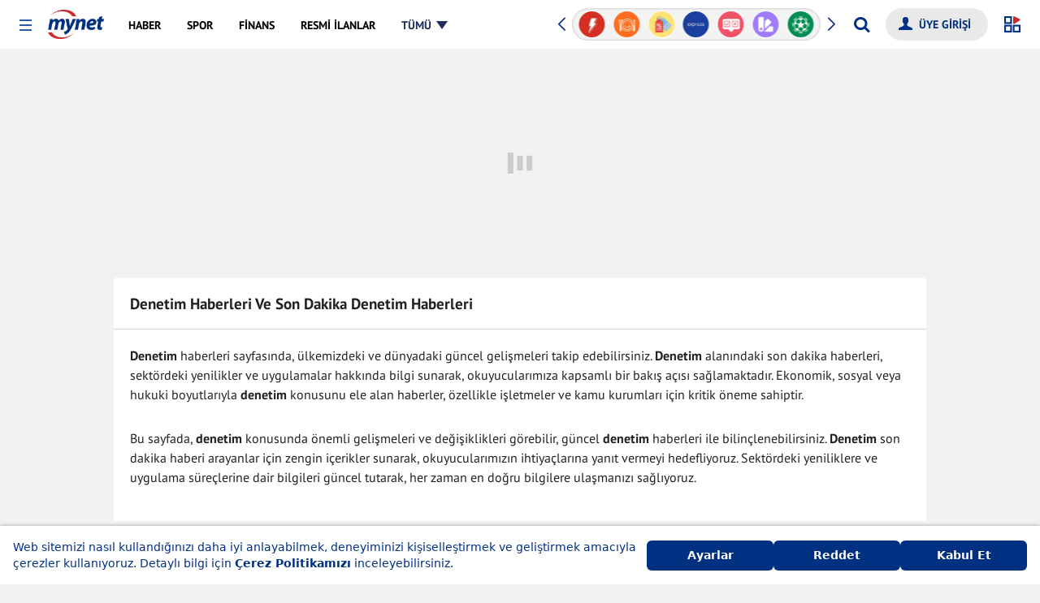

--- FILE ---
content_type: text/html; charset=UTF-8
request_url: https://www.mynet.com/haberler/denetim
body_size: 88442
content:
<!DOCTYPE html>
<html lang="tr">
<head>


    	<title>Denetim Haberleri (Son Dakika Güncel Denetim Hakkında Haberler)</title>
	<link rel='canonical' href='https://www.mynet.com/haberler/denetim'/>
	<link rel='apple-touch-icon' href='https://s.mynet.com.tr/rosetta/services/etiket/production/apple-touch-icon-57x57.png' sizes='57x57'/>
	<link rel='apple-touch-icon' href='https://s.mynet.com.tr/rosetta/services/etiket/production/apple-touch-icon-60x60.png' sizes='60x60'/>
	<link rel='apple-touch-icon' href='https://s.mynet.com.tr/rosetta/services/etiket/production/apple-touch-icon-72x72.png' sizes='72x72'/>
	<link rel='apple-touch-icon' href='https://s.mynet.com.tr/rosetta/services/etiket/production/apple-touch-icon-76x76.png' sizes='76x76'/>
	<link rel='apple-touch-icon' href='https://s.mynet.com.tr/rosetta/services/etiket/production/apple-touch-icon-114x114.png' sizes='114x114'/>
	<link rel='apple-touch-icon' href='https://s.mynet.com.tr/rosetta/services/etiket/production/apple-touch-icon-120x120.png' sizes='120x120'/>
	<link rel='apple-touch-icon' href='https://s.mynet.com.tr/rosetta/services/etiket/production/apple-touch-icon-144x144.png' sizes='144x144'/>
	<link rel='apple-touch-icon' href='https://s.mynet.com.tr/rosetta/services/etiket/production/apple-touch-icon-152x152.png' sizes='152x152'/>
	<link rel='apple-touch-icon' href='https://s.mynet.com.tr/rosetta/services/etiket/production/apple-touch-icon-180x180.png' sizes='180x180'/>
	<link rel='icon' type='image/png' href='https://s.mynet.com.tr/rosetta/services/etiket/production/favicon-32x32.png' sizes='32x32'/>
	<link rel='icon' type='image/png' href='https://s.mynet.com.tr/rosetta/services/etiket/production/favicon-194x194.png' sizes='194x194'/>
	<link rel='icon' type='image/png' href='https://s.mynet.com.tr/rosetta/services/etiket/production/favicon-96x96.png' sizes='96x96'/>
	<link rel='icon' type='image/png' href='https://s.mynet.com.tr/rosetta/services/etiket/production/android-chrome-192x192.png' sizes='192x192'/>
	<link rel='icon' type='image/png' href='https://s.mynet.com.tr/rosetta/services/etiket/production/favicon-16x16.png' sizes='16x16'/>
	<meta property='fb:pages' content='143217525724589,109532732434779'/>
	<meta charset="UTF-8">
	<meta name="description" content="Denetim haberleri sayfasında son dakika Denetim haberlerini, güncel Denetim haberlerini, günün son Denetim gelişmelerini ve tüm Denetim hakkında haberleri bulabilirsiniz.">
	<meta name="fb:app_id" content="141232139244860">
	<meta name="locale" content="tr_TR">
	<meta name="classification" content="News">
	<meta name="author" content="Mynet">
	<meta name="viewport" content="width=device-width, initial-scale=1.0">
	<meta property="og:site_name" content="Mynet Haber">
	<meta property="og:locale" content="tr">
	<meta property="og:url" content="https://www.mynet.com/haberler/denetim">
	<meta property="og:type" content="website">
	<meta property="og:title" content="Denetim Haberleri (Son Dakika Güncel Denetim Hakkında Haberler)">
	<meta property="og:description" content="Denetim haberleri sayfasında son dakika Denetim haberlerini, güncel Denetim haberlerini, günün son Denetim gelişmelerini ve tüm Denetim hakkında haberleri bulabilirsiniz.">
	<meta property="og:image" content="//img3.mynet.com.tr/myhm/mynet-fc.gif">
	<meta name="twitter:card" content="summary_large_image">
	<meta name="twitter:site" content="@HaberMynet">
	<meta name="twitter:title" content="Denetim Haberleri (Son Dakika Güncel Denetim Hakkında Haberler)">
	<meta name="twitter:description" content="Denetim haberleri sayfasında son dakika Denetim haberlerini, güncel Denetim haberlerini, günün son Denetim gelişmelerini ve tüm Denetim hakkında haberleri bulabilirsiniz.">
	<meta name="twitter:image" content="//img3.mynet.com.tr/myhm/mynet-fc.gif">

        <link rel="dns-prefetch" href="//www.google-analytics.com">
    <link rel="dns-prefetch" href="//www.googletagservices.com">
    <link rel="dns-prefetch" href="//www.googletagmanager.com">
    <link rel="preconnect" href="//securepubads.g.doubleclick.net">
    <link rel="preconnect" href="//pubads.g.doubleclick.net">
    <link rel="preconnect" href="//s.mynet.com.tr">
    <link rel="preconnect" href="//s.mynet.com">
    <link rel="preconnect" href="//imgrosetta.mynet.com">
    <meta name="robots" content="max-image-preview:large">
    <meta name="viewport" content="width=device-width, initial-scale=1">

    
    
    <script>
        var _gaq = _gaq || [];
        var _rosetta_service = "etiket";
        // lazy load config
        window.lazySizesConfig = window.lazySizesConfig || {};
        lazySizesConfig.srcAttr = 'data-original';
        var mynet_menu_disable = true;
        var siteBaseUrl = "https://www.mynet.com";

        var MynetGlobal = {service: 'etiket'};
        var mynetNewHeader = {service: 'etiket', servicename: 'etiket'};
        var MYNET_MAIN_GLOBAL = {
            my_open_menu_icon_css: 'https://cdnjs.cloudflare.com/ajax/libs/font-awesome/4.5.0/css/font-awesome.min.css'
        };
        var onePageGallery = false;
        var isPremiumUser = false;

        var visitor_subscriptions = {"visitor_username":null,"visitor_products":[],"visitor_churned_products":[],"has_noads_feature":null,"has_email_feature":null};

            window.customDataLayer = [{"event":"page_impression","page_name":"Denetim Haberleri Ve Son Dakika Denetim Haberleri","page_type":"detail","content_tags":["denetim"]}];            !function (a, b, c) {
            a.MynetObject = c;
            a[c] = a[c] || function () {
                a[c].q = a[c].q || [];
                typeof (a[c].executeStatus) !== "undefined" ? arguments[0]() : a[c].q.push(arguments);
            };
            window.MyHeadJsLoaded = function () {
                jQuery.ajax({
                    dataType: "script",
                    cache: !0,
                    url: 'https://s.mynet.com.tr/rosetta/services/etiket/production/js/responsive-all.js?id=6edfb09cedf2e88e82c9'
                }).done(function () {
                    MynetObjectReady()
                }).fail(function (_, e, o) {
                    console.log(arguments)
                });
            }
        }(window, document, "mynetReady");

        mynetReady(function() {
            if (window.customDataLayer) {
                window.customDataLayer.forEach(item => {
                    window.dataLayer.push(item);
                });
            }
        });

    </script>
    <style>.masthead-container.masthead-container-hissenet.adv-placeholder-animation{background:url(https://s.hisse.net/rosetta/services/hissenet/production/img/masthead-placeholder.gif) no-repeat 50% transparent!important;min-height:100px;margin-top:0}.masthead-container.adv-placeholder-animation{background:url(https://img7.mynet.com.tr/masthead-placeholder.gif) no-repeat 50% transparent!important}.masthead-container{background-size:440px;max-width:1180px;margin:1rem auto}@media only screen and (max-width: 768px){.masthead-container.adv-placeholder-animation,.masthead-container.masthead-container-hissenet.adv-placeholder-animation{background-size:320px!important;max-width:100vw}}.adv-height250,.masthead-adv-type-sticky{background-image:none!important;background-color:transparent!important;max-width:1180px;margin:1rem auto}</style>
            <script>
            window.googletag = window.googletag || {cmd: []};
window.MynetAds = window.MynetAds || {Gpt: {"settings":{"network_id":"28687765","targeting":{"mynet_servis":"haber","mynet_kategori":"default","keywords":["denetim"]},"lazy_load":{"fetchMarginPercent":200,"renderMarginPercent":100,"mobileScaling":2},"prebid":{"enabled":true,"timeout":2000,"timeout_failsafe":5000,"enhanced_bidders":[],"bidders":{"ix":{"bidder":"ix","params":{"siteId":1161302}},"rtbhouse":{"bidder":"rtbhouse","params":{"region":"prebid-eu","publisherId":"1YzWO4cRmRNKpprUvCUe"}},"rubicon":{"bidder":"rubicon","params":{"accountId":24266,"siteId":409966,"zoneId":2298308}},"pixad":{"bidder":"pixad","params":{"networkId":4200091707,"host":"mynet.rtb.pixad.com.tr"}},"yandex":{"bidder":"yandex","params":{"pageId":2362216,"impId":1}},"adf":{"bidder":"adf","params":{"mid":2100038}}}}},"customAdUnits":{"pageskin_alt":{"id":"pageskin_alt","code":"mynet\/genel\/pageskin_sol_alt","size":"[[300, 250], [120, 240], [200, 200], [300, 200], [180, 150], [320, 150], [320, 100], [320, 50]]","size-mapping":"[1600, 800]:[[300, 250], [120, 240], [200, 200], [300, 200]]|[1520, 800]:[[180, 150], [120, 240], [200, 200]]|[0, 0]:[]","class":"ad-leftbottom"},"kule_sag":{"id":"kule_sag","code":"mynet\/haber\/kule_sag_120x600","size":"[[120, 600], [160, 600], [300, 600], [300, 250]]","size-mapping":"[1600, 100]:[[300, 600],[300, 250],[160, 600], [120, 600]]|[1520, 100]:[[160, 600], [120, 600]]|[1280, 100]:[[120, 600]]|[0, 0]:[]","class":"ad-kulesag","depended":true},"survey":{"code":"mynet\/genel\/survey","size":"[[300, 250]]"},"yorum_sticky":{"code":"mynet\/genel\/yorum_320x100","size":"[[320, 100]]"},"yorum_inbetween":{"code":"mynet\/genel\/yorum_300x250","size":"[[320, 100], [320, 50], [300, 250]]"}},"slotSizes":{"b0acc7be":"[[120, 600], [160, 600], [300, 600], [300, 250]]","0dc2bf67":"[[728, 90], [970, 90], [970, 250], [320, 100], [320, 50]]","df1857ff":"[[300, 250], [320, 100], [320, 50], [336, 250], [336, 480], [320, 480], [320, 250]]","9c60ef8d":"[[970, 90], [970, 250], [728, 90], [300, 250], [320, 100], [320, 50], [336, 250], [320, 480]]"},"slotSizeMappings":{"70104fef":"[1650, 100]:[[300, 600], [300, 250], [160, 600], [120, 600]]|[1360, 100]:[[160, 600], [120, 600]]|[1280, 100]:[[120, 600]]|[0, 0]:[]","9da4773a":"[970, 100]:[[970, 250],[728, 90],[970, 90]]|[0, 0]:[[320, 100],[320, 50]]","78d8a46a":"[970, 100]:[[300, 250]]|[320, 100]:[[336, 250], [336, 480], [320, 480], [320, 100], [320, 50], [300, 250], [320, 250]]|[0, 0]:[[300, 250]]","a959c8ad":"[970, 100]:[[728, 90], [970, 90], [970, 250]]|[768, 100]:[[728, 90], [300, 250], [320, 100], [320, 50], [336, 250], [320, 480]]|[320, 100]:[[336, 250], [320, 480], [320, 100], [320, 50], [300, 250]]|[0, 0]:[[300, 250]]","f9e5f505":"[970, 100]:[]|[320, 100]:[[336, 250], [320, 480], [320, 100], [320, 50], [300, 250]]|[0, 0]:[[300, 250]]"},"preBidAdUnits":[],"slotData":{"responsive_interstitial_oop":{"i":"responsive_interstitial_oop","c":"mynet\/genel\/prestitial_oop","o":true,"wi":false,"ito":true},"responsive_pageskin_sol":{"i":"responsive_pageskin_sol","c":"mynet\/haber\/pageskin_sag_120x600","o":false,"wi":false,"sh":"b0acc7be","smh":"70104fef"},"responsive_masthead":{"i":"responsive_masthead","c":"mynet\/haber\/masthead_970x250","o":false,"wi":false,"sh":"0dc2bf67","smh":"9da4773a"},"responsive_sidebar_1":{"i":"responsive_sidebar_1","c":"mynet\/haber\/sidebar_300x250_1","o":false,"wi":false,"sh":"df1857ff","smh":"78d8a46a"},"responsive_body_970x250_1":{"i":"responsive_body_970x250_1","c":"mynet\/haber\/body_970x250_1","o":false,"wi":false,"t":{"slot_index":"1"},"sh":"9c60ef8d","smh":"a959c8ad"},"responsive_body_970x250_1-8054":{"i":"responsive_body_970x250_1-8054","c":"mynet\/haber\/body_970x250_1","o":false,"wi":false,"t":{"slot_index":"2"},"sh":"9c60ef8d","smh":"f9e5f505"},"responsive_body_970x250_1-4678":{"i":"responsive_body_970x250_1-4678","c":"mynet\/haber\/body_970x250_1","o":false,"wi":false,"t":{"slot_index":"3"},"sh":"9c60ef8d","smh":"f9e5f505"},"responsive_body_970x250_1-8451":{"i":"responsive_body_970x250_1-8451","c":"mynet\/haber\/body_970x250_1","o":false,"wi":false,"t":{"slot_index":"4"},"sh":"9c60ef8d","smh":"f9e5f505"},"responsive_body_970x250_1-4917":{"i":"responsive_body_970x250_1-4917","c":"mynet\/haber\/body_970x250_1","o":false,"wi":false,"t":{"slot_index":"5"},"sh":"9c60ef8d","smh":"f9e5f505"},"responsive_body_970x250_1-4529":{"i":"responsive_body_970x250_1-4529","c":"mynet\/haber\/body_970x250_1","o":false,"wi":false,"t":{"slot_index":"6"},"sh":"9c60ef8d","smh":"f9e5f505"},"responsive_body_970x250_1-4550":{"i":"responsive_body_970x250_1-4550","c":"mynet\/haber\/body_970x250_1","o":false,"wi":false,"t":{"slot_index":"7"},"sh":"9c60ef8d","smh":"f9e5f505"},"responsive_body_970x250_1-5149":{"i":"responsive_body_970x250_1-5149","c":"mynet\/haber\/body_970x250_1","o":false,"wi":false,"t":{"slot_index":"8"},"sh":"9c60ef8d","smh":"f9e5f505"},"responsive_body_970x250_1-1791":{"i":"responsive_body_970x250_1-1791","c":"mynet\/haber\/body_970x250_1","o":false,"wi":false,"t":{"slot_index":"9"},"sh":"9c60ef8d","smh":"f9e5f505"},"responsive_body_970x250_1-1888":{"i":"responsive_body_970x250_1-1888","c":"mynet\/haber\/body_970x250_1","o":false,"wi":false,"t":{"slot_index":"10"},"sh":"9c60ef8d","smh":"f9e5f505"},"responsive_body_970x250_1-3356":{"i":"responsive_body_970x250_1-3356","c":"mynet\/haber\/body_970x250_1","o":false,"wi":false,"t":{"slot_index":"11"},"sh":"9c60ef8d","smh":"f9e5f505"},"responsive_body_970x250_1-2502":{"i":"responsive_body_970x250_1-2502","c":"mynet\/haber\/body_970x250_1","o":false,"wi":false,"t":{"slot_index":"12"},"sh":"9c60ef8d","smh":"f9e5f505"},"responsive_body_970x250_1-6792":{"i":"responsive_body_970x250_1-6792","c":"mynet\/haber\/body_970x250_1","o":false,"wi":false,"t":{"slot_index":"13"},"sh":"9c60ef8d","smh":"f9e5f505"},"responsive_body_970x250_1-1649":{"i":"responsive_body_970x250_1-1649","c":"mynet\/haber\/body_970x250_1","o":false,"wi":false,"t":{"slot_index":"14"},"sh":"9c60ef8d","smh":"f9e5f505"},"responsive_body_970x250_1-4590":{"i":"responsive_body_970x250_1-4590","c":"mynet\/haber\/body_970x250_1","o":false,"wi":false,"t":{"slot_index":"15"},"sh":"9c60ef8d","smh":"f9e5f505"},"responsive_body_970x250_1-9539":{"i":"responsive_body_970x250_1-9539","c":"mynet\/haber\/body_970x250_1","o":false,"wi":false,"t":{"slot_index":"16"},"sh":"9c60ef8d","smh":"f9e5f505"},"responsive_body_970x250_1-9662":{"i":"responsive_body_970x250_1-9662","c":"mynet\/haber\/body_970x250_1","o":false,"wi":false,"t":{"slot_index":"17"},"sh":"9c60ef8d","smh":"f9e5f505"},"responsive_body_970x250_1-5133":{"i":"responsive_body_970x250_1-5133","c":"mynet\/haber\/body_970x250_1","o":false,"wi":false,"t":{"slot_index":"18"},"sh":"9c60ef8d","smh":"f9e5f505"},"responsive_body_970x250_1-7659":{"i":"responsive_body_970x250_1-7659","c":"mynet\/haber\/body_970x250_1","o":false,"wi":false,"t":{"slot_index":"19"},"sh":"9c60ef8d","smh":"a959c8ad"}}}};
var pbjs = pbjs || {};
pbjs.que = pbjs.que || [];
(function(w,d){!function(e,t,n,s,i,a,o){function r(n,s){t[e]._Q.push([n,s])}t[e]||(t[e]={init:function(){r("i",arguments)},fetchBids:function(){r("f",arguments)},setDisplayBids:function(){},targetingKeys:function(){return[]},_Q:[]},(a=n.createElement(s)).async=!0,a.src="//c.amazon-adsystem.com/aax2/apstag.js",(o=n.getElementsByTagName(s)[0]).parentNode.insertBefore(a,o))}("apstag",window,document,"script"),Object.assign||Object.defineProperty(Object,"assign",{enumerable:!1,configurable:!0,writable:!0,value:function(e){if(null==e)throw new TypeError("Cannot convert first argument to object");for(let t=Object(e),n=1;n<arguments.length;n++){let e=arguments[n];if(null!=e){e=Object(e);for(let n=Object.keys(Object(e)),s=0,i=n.length;s<i;s++){let i=n[s],a=Object.getOwnPropertyDescriptor(e,i);void 0!==a&&a.enumerable&&(t[i]=e[i])}}}return r}});const getCookieValue=(e,t="")=>{var n;return(null==(n=document.cookie.match("(^|;)\\s*"+e+"\\s*=\\s*([^;]+)"))?void 0:n.pop())||t},uvidCookie=getCookieValue("uvid"),myLoc=getCookieValue("myloc","TR");w.myChecker=function(e,t,n,s){if("function"!=typeof e||"function"!=typeof t||void 0!==n&&"function"!=typeof n)return!1;let i,a;const o="number"==typeof s&&isFinite(s)&&s>=0?s:3e3;a=w.setTimeout(function(){if(i&&w.clearInterval(i),n)try{n()}catch(e){console.error("myChecker fallback error:",e)}},o),i=w.setInterval(function(){try{e()&&(w.clearInterval(i),w.clearTimeout(a),t())}catch(n){console.error("myChecker condition/callback error:",n),w.clearInterval(i),w.clearTimeout(a)}},50)},w.slugify=function(e){const t={"çÇ":"c","ğĞ":"g","şŞ":"s","üÜ":"u","ıİ":"i","öÖ":"o"};for(let n in t)e=e.replace(new RegExp("["+n+"]","g"),t[n]);return e.replace(/[^-a-zA-Z0-9\s\.\_]+/gi,"").replace(/\s/gi,"-").replace(/[-]+/gi,"-").toLowerCase()},w.refreshAd=function(e){var t=void 0!==e?[MynetAds.Gpt.slots[e]]:Object.values(MynetAds.Gpt.slots);if(t){var n=void 0!==e?[e]:Object.keys(MynetAds.Gpt.slots);pbjs.que.push(function(){pbjs.requestBids({timeout:MynetAds.Gpt.settings.prebid.timeout,adUnitCodes:n,bidsBackHandler:function(){pbjs.setTargetingForGPTAsync(n),googletag.pubads().refresh(t)}})})}},MynetAds.Gpt.buildSizeMapping=function(sizeMappingItem){const sizeMapping=googletag.sizeMapping();return sizeMappingItem.split("|").forEach(function(item){let parts=item.split(":");sizeMapping.addSize(eval(parts[0]),eval(parts[1]))}),sizeMapping.build()},MynetAds.Gpt.getSlotCode=function(e){return"/"+MynetAds.Gpt.settings.network_id+"/"+e.c},MynetAds.Gpt.display=function(e){googletag.cmd.push(function(){if(void 0!==MynetAds.Gpt.slots[e]){const t=MynetAds.Gpt.slotData[e];t&&t.wi?googletag.display(MynetAds.Gpt.slots[e]):googletag.display(e)}})},Object.keys(MynetAds.Gpt.slotSizes).forEach(function(index){MynetAds.Gpt.slotSizes[index]=eval(MynetAds.Gpt.slotSizes[index])});const url=new URL(window.location.href),urlParams=new URLSearchParams(url.search);googletag.cmd.push(function(){googletag.pubads().addEventListener("slotOnload",function(e){MynetAds.SagKule(e)}),googletag.pubads().addEventListener("slotRenderEnded",function(e){const t=document.getElementById(e.slot.getSlotElementId());t&&t.parentElement.classList.contains("adv-placeholder-animation")&&t.parentElement.classList.remove("adv-placeholder-animation")}),Object.keys(MynetAds.Gpt.slotSizeMappings).forEach(function(e){MynetAds.Gpt.slotSizeMappings[e]=MynetAds.Gpt.buildSizeMapping(MynetAds.Gpt.slotSizeMappings[e])}),MynetAds.Gpt.slots={},Object.values(MynetAds.Gpt.slotData).forEach(function(e){let t=MynetAds.Gpt.getSlotCode(e);if(e.o){if(!urlParams.has("skip_web_interstitial")){const n=e.wi?googletag.enums.OutOfPageFormat.INTERSTITIAL:e.i;MynetAds.Gpt.slots[e.i]=googletag.defineOutOfPageSlot(t,n).addService(googletag.pubads())}}else MynetAds.Gpt.slots[e.i]=googletag.defineSlot(t,MynetAds.Gpt.slotSizes[e.sh],e.i).addService(googletag.pubads());void 0!==e.smh&&MynetAds.Gpt.slots[e.i].defineSizeMapping(MynetAds.Gpt.slotSizeMappings[e.smh]),void 0!==e.t&&MynetAds.Gpt.slots[e.i].setConfig({targeting:e.t})});try{let e=w.dataLayer[0].content.published_at;null!==e&&(e=new Date(e),MynetAds.Gpt.settings.targeting.content_created=e.getFullYear()+"_"+("0"+(e.getMonth()+1)).slice(-2))}catch(e){}try{MynetAds.Gpt.settings.targeting.mynet_author=w.slugify(w.dataLayer[0].author.user_name)}catch(e){}MynetAds.Gpt.settings.targeting.keywords=Array.from(new Set((MynetAds.Gpt.settings.targeting.keywords||[]).concat((()=>{try{return dataLayer[0].content.tags.map(slugify)||[]}catch(e){return[]}})(),[uvidCookie.length>0?"loginuser":"nonloginuser"],document.location.search.includes("utm_medium=webpush")?["webpush"]:[],document.referrer.includes("google.com")?["from-google"]:[]))),googletag.setConfig({disableInitialLoad:!0,lazyLoad:MynetAds.Gpt.settings.lazy_load,singleRequest:!0,targeting:MynetAds.Gpt.settings.targeting}),googletag.enableServices()});const hb={requestManager:{timeout:!1,adserverRequestSent:!1,aps:!1,prebid:!1},init:function(){this.aps.enabled&&this.aps.init(),this.prebid.enabled&&this.prebid.init()},prebid:{enabled:!0,inited:!1,adUnits:[],helpers:{getPrebidSizeMapping:function(item){let prebidSizeMapping=[];return MynetAds.Gpt.slotSizeMappings[item.smh].split("|").forEach(function(item){let parts=item.split(":");prebidSizeMapping.push({minViewPort:eval(parts[0]),sizes:eval(parts[1])})}),prebidSizeMapping},getPrebidAdUnitBids:function(e){return Object.values(MynetAds.Gpt.settings.prebid.bidders).map(t=>{var n,s;let i={...t};return(null==(n=MynetAds.Gpt.settings.prebid.enhanced_bidders)?void 0:n.includes(i.bidder))&&(null==(s=e.pb)?void 0:s[i.bidder])?i.params={...i.params,...e.pb[i.bidder]}:"taboola"===i.bidder&&(i.params.tagId=e.i),i})},getPrebidAdUnit:function(e){let t={code:e.i,mediaTypes:{banner:{sizes:MynetAds.Gpt.slotSizes[e.sh]}},bids:this.getPrebidAdUnitBids(e)};return e.smh&&(t.mediaTypes.banner.sizeConfig=this.getPrebidSizeMapping(e)),t}},init:function(){this.inited||(Object.values(MynetAds.Gpt.slotData).forEach(function(e){e.o||hb.prebid.adUnits.push(hb.prebid.helpers.getPrebidAdUnit(e))}),this.inited=!0)},requestBids:function(){pbjs.bidderSettings={standard:{storageAllowed:!0}},pbjs.que.push(function(){let e={bidderTimeout:1e3,priceGranularity:"high",rubicon:{singleRequest:!0},enableTIDs:!0,alwaysIncludeDeals:!0,targetingControls:{alwaysIncludeDeals:!0,allowSendAllBidsTargetingKeys:["AD_ID","PRICE_BUCKET","SIZE","FORMAT"]},gptPreAuction:{enabled:!0},ortb2:{source:{ext:{schain:{ver:"1.0",complete:1,nodes:[{asi:window.location.hostname.replace("local",""),sid:"pub-6839937925560044",hp:1}]}}}},userSync:{iframeEnabled:!0,filterSettings:{iframe:{bidders:"*",filter:"include"}},syncEnabled:!0,syncDelay:1,auctionDelay:500,aliasSyncEnabled:!0,userIds:[{name:"id5Id",params:{partner:1291},storage:{type:"html5",name:"id5id",expires:90,refreshInSeconds:7200}},{name:"sharedId",storage:{name:"_sharedID",type:"html5",expires:90}},{name:"yandex",bidders:["yandex"],storage:{type:"cookie",name:"_ym_uid",expires:365}},{name:"mygaruId"},{name:"euid"},{name:"criteo"}]}};"TR"!==myLoc&&(e.consentManagement={gdpr:{cmpApi:"iab",timeout:8e3,actionTimeout:1e4,defaultGdprScope:!1,allowAuctionWithoutConsent:!0,rules:[{purpose:"storage",enforcePurpose:!0,enforceVendor:!0},{purpose:"basicAds",enforcePurpose:!0,enforceVendor:!0},{purpose:"personalizedAds",enforcePurpose:!0,enforceVendor:!0},{purpose:"measurement",enforcePurpose:!0,enforceVendor:!0},{purpose:"transmitPreciseGeo",enforcePurpose:!0}]}}),pbjs.setConfig(e),pbjs.addAdUnits(hb.prebid.adUnits),pbjs.requestBids({bidsBackHandler:function(e,t,n){googletag.cmd.push(function(){pbjs.setTargetingForGPTAsync(),hb.requestManager.prebid=!0,hb.biddersBack("prebid")})}})})}},aps:{enabled:!0,inited:!1,helpers:{getSlots:function(){return Object.values(MynetAds.Gpt.slots).filter(e=>!e.getOutOfPage())}},init:function(){apstag.init({pubID:"9ce9b6c5-2c57-4cf4-89d5-a2d0071bbe65",adServer:"googletag",simplerGPT:!0}),this.inited=!0},requestBids:function(){let e=this.helpers.getSlots();apstag.fetchBids({slots:e,timeout:2e3},function(e){googletag.cmd.push(function(){apstag.setDisplayBids(),hb.requestManager.aps=!0,hb.biddersBack("aps")})})}},biddersBack:function(e){this.prebid.enabled&&this.requestManager.prebid&&this.aps.enabled&&this.requestManager.aps&&this.sendAdServerRequest()},requestBids:function(){this.prebid.enabled&&this.prebid.requestBids(),this.aps.enabled&&this.aps.requestBids()},sendAdServerRequest:function(){!0!==this.requestManager.adserverRequestSent&&("undefined"!=typeof fallbackTimeout&&w.clearTimeout(fallbackTimeout),this.requestManager.adserverRequestSent=!0,googletag.cmd.push(function(){googletag.pubads().refresh()}))}};hb.init(),myChecker(function(){return void 0!==MynetAds.Gpt.slots},function(){hb.requestBids()},function(){hb.sendAdServerRequest()},MynetAds.Gpt.settings.prebid.timeout_failsafe)})(window);

            </script>
            
<script async src="https://securepubads.g.doubleclick.net/tag/js/gpt.js"></script>
<script async src="https://adl.mynetreklam.com/mynetads/ads-manager/ads-manager.js?202601141107"></script>
<script async src="https://adl.mynetreklam.com/mynetads/ads-manager/prebid.js?202601141107"></script>
    <style>
        @charset "UTF-8";@font-face{font-display:fallback;font-family:PT Sans;font-style:normal;font-weight:700;src:local("PT Sans Bold"),local("PTSans-Bold"),url(https://fonts.gstatic.com/s/ptsans/v9/jizfRExUiTo99u79B_mh0OCtLR8a8zILig.woff2) format("woff2");unicode-range:u+0100-024f,u+0259,u+1e??,u+2020,u+20a0-20ab,u+20ad-20cf,u+2113,u+2c60-2c7f,u+a720-a7ff}@font-face{font-display:fallback;font-family:PT Sans;font-style:normal;font-weight:700;src:local("PT Sans Bold"),local("PTSans-Bold"),url(https://fonts.gstatic.com/s/ptsans/v9/jizfRExUiTo99u79B_mh0O6tLR8a8zI.woff2) format("woff2");unicode-range:u+00??,u+0131,u+0152-0153,u+02bb-02bc,u+02c6,u+02da,u+02dc,u+2000-206f,u+2074,u+20ac,u+2122,u+2191,u+2193,u+2212,u+2215,u+feff,u+fffd}@font-face{font-display:fallback;font-family:PT Sans;font-style:normal;font-weight:400;src:local("PT Sans"),local("PTSans-Regular"),url(https://fonts.gstatic.com/s/ptsans/v9/jizaRExUiTo99u79D0yExcOPIDUg-g.woff2) format("woff2");unicode-range:u+0100-024f,u+0259,u+1e??,u+2020,u+20a0-20ab,u+20ad-20cf,u+2113,u+2c60-2c7f,u+a720-a7ff}@font-face{font-display:fallback;font-family:PT Sans;font-style:normal;font-weight:400;src:local("PT Sans"),local("PTSans-Regular"),url(https://fonts.gstatic.com/s/ptsans/v9/jizaRExUiTo99u79D0KExcOPIDU.woff2) format("woff2");unicode-range:u+00??,u+0131,u+0152-0153,u+02bb-02bc,u+02c6,u+02da,u+02dc,u+2000-206f,u+2074,u+20ac,u+2122,u+2191,u+2193,u+2212,u+2215,u+feff,u+fffd}*,:after,:before{box-sizing:border-box}html{font-family:sans-serif;line-height:1.15;-webkit-text-size-adjust:100%;-webkit-tap-highlight-color:rgba(0,0,0,0)}article,aside,figcaption,figure,footer,header,hgroup,main,nav,section{display:block}[tabindex="-1"]:focus{outline:0!important}hr{box-sizing:content-box;height:0;overflow:visible}h1,h2,h3,h4,h5,h6{margin-top:0;margin-bottom:0}dl,ol,p,ul{margin-top:0}dl,ol,ul{margin-bottom:1rem}ol ol,ol ul,ul ol,ul ul{margin-bottom:0}dt{font-weight:700}dd{margin-bottom:.5rem;margin-left:0}blockquote{margin:0 0 1rem}b,strong{font-weight:bolder}small{font-size:80%}a{background-color:transparent}a,a:focus,a:hover{text-decoration:none}a:focus,a:hover{outline:none;box-shadow:none}a:not([href]):not([tabindex]),a:not([href]):not([tabindex]):focus,a:not([href]):not([tabindex]):hover{color:inherit;text-decoration:none}a:not([href]):not([tabindex]):focus{outline:0}figure{margin:0 0 1rem}img{border-style:none}img,svg{vertical-align:middle}svg{overflow:hidden}table{border-collapse:collapse}caption{padding-top:.75rem;padding-bottom:.75rem;color:#6c757d;text-align:left;caption-side:bottom}th{text-align:inherit}label{display:inline-block;margin-bottom:.5rem}button{border-radius:0}button,input,optgroup,select,textarea{margin:0;font-family:inherit;font-size:inherit;line-height:inherit}button:focus,input:focus,optgroup:focus,select:focus,textarea:focus{text-decoration:none;outline:none;box-shadow:none}button,input{overflow:visible}button,select{text-transform:none}select{word-wrap:normal}[type=button],[type=reset],[type=submit],button{-webkit-appearance:button}[type=button]:not(:disabled),[type=reset]:not(:disabled),[type=submit]:not(:disabled),button:not(:disabled){cursor:pointer}[type=button]::-moz-focus-inner,[type=reset]::-moz-focus-inner,[type=submit]::-moz-focus-inner,button::-moz-focus-inner{padding:0;border-style:none}input[type=checkbox],input[type=radio]{box-sizing:border-box;padding:0}input[type=date],input[type=datetime-local],input[type=month],input[type=time]{-webkit-appearance:listbox}textarea{overflow:auto;resize:vertical}[type=number]::-webkit-inner-spin-button,[type=number]::-webkit-outer-spin-button{height:auto}[type=search]{outline-offset:-2px;-webkit-appearance:none}[type=search]::-webkit-search-decoration{-webkit-appearance:none}::-webkit-file-upload-button{font:inherit;-webkit-appearance:button}.d-none,[hidden]{display:none!important}.d-inline{display:inline!important}.d-inline-block{display:inline-block!important}.d-block{display:block!important}.d-flex{display:flex!important}.flex-2{flex:2}.container{margin-right:auto;margin-left:auto;max-width:1040px}.row{display:flex;flex-wrap:wrap}.col,.col-1,.col-2,.col-3,.col-4,.col-5,.col-6,.col-7,.col-8,.col-9,.col-10,.col-11,.col-12{flex-basis:0;flex-grow:1;max-width:100%}.col-auto{flex:0 0 auto;width:auto;position:relative;max-width:100%}.col-1{flex:0 0 8.333333%;max-width:8.333333%}.col-2{flex:0 0 16.666667%;max-width:16.666667%}.col-3{flex:0 0 25%;max-width:25%}.col-4{flex:0 0 33.333333%;max-width:33.333333%}.col-5{flex:0 0 41.666667%;max-width:41.666667%}.col-6{flex:0 0 50%;max-width:50%}.col-7{flex:0 0 58.333333%;max-width:58.333333%}.col-8{flex:0 0 66.666667%;max-width:66.666667%}.col-9{flex:0 0 75%;max-width:75%}.col-10{flex:0 0 83.333333%;max-width:83.333333%}.col-11{flex:0 0 91.666667%;max-width:91.666667%}.col-12{flex:0 0 100%;max-width:100%}.flex-row{flex-direction:row}.flex-column{flex-direction:column}.flex-row-reverse{flex-direction:row-reverse}.flex-column-reverse{flex-direction:column-reverse}.flex-wrap{flex-wrap:wrap}.flex-nowrap{flex-wrap:nowrap}.flex-wrap-reverse{flex-wrap:wrap-reverse}.justify-content-start{justify-content:flex-start}.justify-content-end{justify-content:flex-end}.justify-content-center{justify-content:center}.justify-content-between{justify-content:space-between}.justify-content-around{justify-content:space-around}.align-items-start{align-items:flex-start}.align-items-end{align-items:flex-end}.align-items-center{align-items:center}.align-items-baseline{align-items:baseline}.align-items-stretch{align-items:stretch}.align-content-start{align-content:flex-start}.align-content-end{align-content:flex-end}.align-content-center{align-content:center}.align-content-between{align-content:space-between}.align-content-around{align-content:space-around}.align-content-stretch{align-content:stretch}.align-self-auto{align-self:auto}.align-self-start{align-self:flex-start}.align-self-end{align-self:flex-end}.align-self-center{align-self:center}.align-self-baseline{align-self:baseline}.align-self-stretch{align-self:stretch}.order-1{order:1!important}.order-2{order:2!important}.order-3{order:3!important}.order-4{order:4!important}.order-5{order:5!important}.order-6{order:6!important}.order-7{order:7!important}.order-8{order:8!important}.order-9{order:9!important}.order-10{order:10!important}.service-header-band{padding:0 0 0 20px;line-height:50px;height:50px;overflow:hidden;background:#fff;z-index:10;box-shadow:0 1px 3px 0 rgba(0,0,0,.2)}.service-header-band .service-header-band-inner{display:flex}.service-header-band .service-header-band-inner .service-name{display:block;line-height:50px;margin-bottom:0;font-size:18px;font-weight:700;color:#fff;position:relative;padding-right:30px;z-index:4}.service-header-band .service-header-band-inner .service-name a{color:#fff}.service-header-band .service-header-band-inner .service-name:before{content:"";width:37px;height:3px;position:absolute;bottom:0;margin:auto 0;right:3px;top:1px;box-shadow:inset 0 0 0 32px;transform-origin:right}.service-header-band .service-header-band-inner .service-name:after{content:"";width:37px;height:3px;position:absolute;bottom:1px;margin:auto 0;right:3px;top:0;box-shadow:inset 0 0 0 32px;transform-origin:right}.service-header-band .service-header-band-inner .service-name:before{transform:rotate(55deg)}.service-header-band .service-header-band-inner .service-name:after{transform:rotate(-55deg)}.iscroll-box-wrap{position:relative;display:block;height:50px;width:100%}.iscroll-box-wrap:before{left:-5px;background:linear-gradient(90deg,#fff,hsla(0,0%,100%,.1));filter:progid:DXImageTransform.Microsoft.gradient(startColorstr="rgb(255, 255, 255)",endColorstr="#00ffffff",GradientType=1)}.iscroll-box-wrap:after,.iscroll-box-wrap:before{content:"";top:0;height:100%;width:20px;z-index:2;position:absolute}.iscroll-box-wrap:after{right:0;background:linear-gradient(90deg,hsla(0,0%,100%,.1),#fff);filter:progid:DXImageTransform.Microsoft.gradient(startColorstr="#00ffffff",endColorstr="rgb(255, 255, 255)",GradientType=1)}.iscroll-box-wrap .iscroll-box2{position:absolute;z-index:1;top:0;left:0;width:100%;min-height:50px;height:100%;padding:0;overflow:auto}.iscroll-box-wrap .iscroll-box2 .iscroll-box-inner{position:absolute;z-index:1;width:auto;transform:translateZ(0);user-select:none;-webkit-text-size-adjust:none;-o-text-size-adjust:none;-moz-text-size-adjust:none;text-size-adjust:none;-webkit-tap-highlight-color:transparent;-webkit-transform:translateZ(0);-webkit-touch-callout:none;-webkit-user-select:none;-moz-user-select:none;-ms-user-select:none}.iscroll-box-wrap .iscroll-box2 .iscroll-box-inner ul{list-style:none;padding:0 20px 0 5px;margin:0;width:100%;height:100%;text-align:center;white-space:nowrap}.iscroll-box-wrap .iscroll-box2 .iscroll-box-inner ul li{padding:0 10px;height:100%;display:inline-block;margin:0}.iscroll-box-wrap .iscroll-box2 .iscroll-box-inner ul li a{color:#fff}.hide-scrollbar::-webkit-scrollbar,.iscroll-box2::-webkit-scrollbar{width:0;height:0;display:none}.footer-before-box h1,.footer-before-box h2,.footer-before-box h3,.footer-before-box h4,.footer-before-box h5,.footer-before-box h6,.footer-before-box p{margin-bottom:10px}.footer-before-box p:last-child{margin-bottom:0}a.send-news{justify-content:center;align-items:center;border-radius:30px;display:flex;padding:0 20px;color:#fff;font-size:14px;font-weight:600;background:#003082;margin-left:10px;border:none}a.send-news img{width:16px;margin-right:5px}.my-footer-new{background:#fff}@media (max-width:767px){.my-footer-new{padding-bottom:60px!important}}.my-footer-new .mynet-footer-logo{height:36px;width:auto;max-width:100%}.my-footer-new .my-footer-new-top-section{border-bottom:1px solid #d9d9d9;padding-top:20px;padding-bottom:20px;margin-bottom:30px}@media (max-width:767px){.my-footer-new .my-footer-new-store-logos{display:flex}}.my-footer-new .my-footer-new-store-logos a{border:1px solid #707070;padding:4px 15px;display:block;width:140px;margin-bottom:15px;border-radius:30px}.my-footer-new .my-footer-new-store-logos a.send-news{display:none}@media (max-width:767px){.my-footer-new .my-footer-new-store-logos a{width:160px}.my-footer-new .my-footer-new-store-logos a.send-news{display:flex;border:none}}.my-footer-new .my-footer-new-columns{border-bottom:1px solid #d9d9d9;padding-bottom:20px;margin-bottom:20px;flex-wrap:wrap}.my-footer-new .my-footer-new-columns .my-footer-new-col{flex:0 0 20%;width:20%;padding-left:0}@media (max-width:767px){.my-footer-new .my-footer-new-columns .my-footer-new-col{margin-bottom:0}}.my-footer-new .my-footer-new-columns .my-footer-new-col li{list-style:none}.my-footer-new .my-footer-new-columns .my-footer-new-col a{font-size:14px;line-height:30px}@media (max-width:767px){.my-footer-new .my-footer-new-columns .my-footer-new-col.my-footer-new-col-1{width:100%;flex:0 0 100%}}@media (max-width:767px){.my-footer-new .my-footer-new-columns .my-footer-new-col.my-footer-new-col-2,.my-footer-new .my-footer-new-columns .my-footer-new-col.my-footer-new-col-3,.my-footer-new .my-footer-new-columns .my-footer-new-col.my-footer-new-col-4,.my-footer-new .my-footer-new-columns .my-footer-new-col.my-footer-new-col-5{width:50%;flex:0 0 50%}}.my-footer-new .my-footer-new-service-custom-links{border-bottom:1px solid #d9d9d9;padding-bottom:20px;margin-bottom:10px;padding-left:15px;justify-content:center}@media (max-width:767px){.my-footer-new .my-footer-new-service-custom-links{justify-content:flex-start}}.my-footer-new .my-footer-new-service-custom-links li{margin-right:30px}.my-footer-new .my-footer-new-service-custom-links li a{font-size:14px}.my-footer-new .new-footer-cpr-text{font-size:13px;color:#222;text-align:center}@media (max-width:767px){.my-footer-new .new-footer-cpr-text{text-align:left}}.my-footer-new small{display:block;font-size:13px;max-width:990px;margin:auto;line-height:1.4;color:#666;font-weight:400;padding:0 0 10px;text-align:center}@media (max-width:767px){.my-footer-new small{text-align:left}}.my-footer-new .footer-social-channel a{width:30px;height:30px;border-radius:50%;text-align:center;line-height:32px;color:#fff;display:flex;align-items:center;justify-content:center}@media (max-width:767px){.my-footer-new .footer-social-channel a{width:24px;height:24px}}.my-footer-new .footer-social-channel a.facebook{background:#49639d}.my-footer-new .footer-social-channel a.twitter{background:#54a9ee}.my-footer-new .footer-social-channel a.instagram{background:#d34d7b}.my-footer-new .footer-social-channel a.send-news{height:30px;width:auto;border-radius:30px}@media (max-width:767px){.my-footer-new .footer-social-channel a.send-news{display:none}}.my-footer-new .footer-policy-links{display:flex;align-items:center;flex-wrap:wrap;padding:10px 0;margin-left:-10px;justify-content:center}@media (max-width:767px){.my-footer-new .footer-policy-links{justify-content:flex-start}}.my-footer-new .footer-policy-links a{padding:0 10px;margin-bottom:10px}.my-footer-app-box{display:flex;align-items:center}.my-footer-app-box .open-menu-apps-logo{border:1px solid #707070;padding:4px 15px;display:block;width:140px;margin-bottom:15px;border-radius:30px;margin-right:15px}.my-footer-app-box a.send-news{display:none}@media (max-width:640px){.my-footer-app-box a.send-news{height:42px;display:flex;margin-bottom:15px}}.open-menu-social-box{margin-top:15px;margin-bottom:30px;display:flex;align-items:center}.open-menu-social-box a.send-news{height:34px;margin-right:0;padding:0 15px}@media (max-width:991px){.open-menu-social-box a.send-news{display:none}}.open-menu-footer-quicklink-box{display:flex;padding-bottom:20px}.open-menu-footer-quicklink-box a{padding:0 10px;border-right:1px solid #999;font-size:14px}.open-menu-footer-quicklink-box a:first-child{padding-left:0}.open-menu-footer-quicklink-box a:last-child{border-right:none}.footer-bottom-logos{display:flex;flex-direction:column;align-items:center;justify-content:center;margin-bottom:20px}@media (max-width:454px){.footer-bottom-logos{align-items:flex-start}}.footer-bottom-logos .mediazone-logo{display:flex;align-items:center;margin-bottom:25px}@media (max-width:454px){.footer-bottom-logos .mediazone-logo{justify-content:flex-start}}.footer-bottom-logos .mediazone-logo a{display:inline-flex}.footer-bottom-logos .mediazone-logo span{padding:0 10px;font-size:14px;font-weight:400}.footer-bottom-logos .mediazone-logo span:first-child{padding-left:0}.footer-bottom-logos .brand-logos{display:flex;align-items:center;justify-content:center}@media (max-width:767px){.footer-bottom-logos .brand-logos{flex-wrap:wrap}}@media (max-width:454px){.footer-bottom-logos .brand-logos{justify-content:flex-start}}.footer-bottom-logos .brand-logos a{display:inline-flex;height:36px;align-items:center;justify-content:center;padding:0 20px;border-right:1px solid rgba(0,0,0,.1803921569)}@media (max-width:767px){.footer-bottom-logos .brand-logos a{margin-bottom:20px}}@media (max-width:454px){.footer-bottom-logos .brand-logos a{padding:0 15px}.footer-bottom-logos .brand-logos a:nth-child(3){border-right:none}.footer-bottom-logos .brand-logos a:nth-child(4){padding-left:0}}.footer-bottom-logos .brand-logos a:first-child{padding-left:0}.footer-bottom-logos .brand-logos a:last-child{border-right:none;padding-right:0}body{font-size:16px;font-family:PT Sans,sans-serif;line-height:1.5;color:#222;text-align:left;margin:0;padding-top:60px;background-color:#f4f4f4}body.detail-page{background-color:#fff}#privacy-notification{position:fixed!important;bottom:0!important;width:100%!important;z-index:9999999!important;text-align:center!important;font-size:10px!important;line-height:16px!important;padding:10px!important;box-shadow:0 -1px 3px 0 rgba(0,0,0,.2)}#privacy-notification #privacy-close{position:absolute;top:10px;right:10px}#privacy-notification div{flex-direction:column;width:100%}#privacy-notification p{text-align:center!important;margin:0 0 5px!important}a{color:#222}.text-white{color:#fff!important}.text-primary{color:#da541e!important}.text-secondary{color:#cc282a!important}.text-gray{color:#757575!important}.font-weight-normal{font-weight:400!important}.font-weight-bold{font-weight:700!important}.h1,h1{font-size:1.5rem;line-height:1.2}.h1,.h2,h1,h2{font-weight:700;margin-bottom:1.25rem}.h2,h2{font-size:1.125rem}p{margin-bottom:1.875rem}.h-band{background-color:#da541e;color:#da541e;font-size:1rem;height:10px;line-height:10px;padding-left:20px;position:relative}.h-band span{background:#f4f4f4}.small{font-size:80%}.smaller{font-size:60%}.large{font-size:120%}.larger{font-size:140%}.img-fluid,.img-responsive{width:100%;height:auto}.responsive{max-width:100%}.overflow-auto{overflow:auto}.w-100{width:100%}.h-100{height:100%}.m-0{margin:0}.m-1{margin:.3125rem}.m-2{margin:.625rem}.m-3{margin:1rem}.m-4{margin:1.25rem}.m-5{margin:1.875rem}.ml-0{margin-left:0}.ml-1{margin-left:.3125rem}.ml-2{margin-left:.625rem}.ml-3{margin-left:1rem}.ml-4{margin-left:1.25rem}.ml-5{margin-left:1.875rem}.mr-0{margin-right:0}.mr-1{margin-right:.3125rem}.mr-2{margin-right:.625rem}.mr-3{margin-right:1rem}.mr-4{margin-right:1.25rem}.mr-5{margin-right:1.875rem}.mt-0{margin-top:0}.mt-1{margin-top:.3125rem}.mt-2{margin-top:.625rem}.mt-3{margin-top:1rem}.mt-4{margin-top:1.25rem}.mt-5{margin-top:1.875rem}.mb-0{margin-bottom:0}.mb-1{margin-bottom:.3125rem}.mb-2{margin-bottom:.625rem}.mb-3{margin-bottom:1rem}.mb-4{margin-bottom:1.25rem}.mb-5{margin-bottom:1.875rem}.mx-0{margin-right:0}.mx-0,.mx-1{margin-left:.3125rem}.mx-1{margin-right:.3125rem}.mx-2{margin-left:.625rem;margin-right:.625rem}.mx-3{margin-left:1rem;margin-right:1rem}.mx-4{margin-left:1.25rem;margin-right:1.25rem}.mx-5{margin-left:1.875rem;margin-right:1.875rem}.my-0{margin-top:0;margin-bottom:0}.my-1{margin-top:.3125rem;margin-bottom:.3125rem}.my-2{margin-top:.625rem;margin-bottom:.625rem}.my-3{margin-top:1rem;margin-bottom:1rem}.my-4{margin-top:1.25rem;margin-bottom:1.25rem}.my-5{margin-top:1.875rem;margin-bottom:1.875rem}.p-0{padding:0}.p-1{padding:.3125rem}.p-2{padding:.625rem}.p-3{padding:1rem}.p-4{padding:1.25rem}.p-5{padding:1.875rem}.pl-0{padding-left:0}.pl-1{padding-left:.3125rem}.pl-2{padding-left:.625rem}.pl-3{padding-left:1rem}.pl-4{padding-left:1.25rem}.pl-5{padding-left:1.875rem}.pr-0{padding-right:0}.pr-1{padding-right:.3125rem}.pr-2{padding-right:.625rem}.pr-3{padding-right:1rem}.pr-4{padding-right:1.25rem}.pr-5{padding-right:1.875rem}.pt-0{padding-top:0}.pt-1{padding-top:.3125rem}.pt-2{padding-top:.625rem}.pt-3{padding-top:1rem}.pt-4{padding-top:1.25rem}.pt-5{padding-top:1.875rem}.pb-0{padding-bottom:0}.pb-1{padding-bottom:.3125rem}.pb-2{padding-bottom:.625rem}.pb-3{padding-bottom:1rem}.pb-4{padding-bottom:1.25rem}.pb-5{padding-bottom:1.875rem}.px-0{padding-left:0;padding-right:0}.px-1{padding-left:.3125rem;padding-right:.3125rem}.px-2{padding-left:.625rem;padding-right:.625rem}.px-3{padding-left:1rem;padding-right:1rem}.px-4{padding-left:1.25rem;padding-right:1.25rem}.px-5{padding-left:1.875rem;padding-right:1.875rem}.py-0{padding-top:0;padding-bottom:0}.py-1{padding-top:.3125rem;padding-bottom:.3125rem}.py-2{padding-top:.625rem;padding-bottom:.625rem}.py-3{padding-top:1rem;padding-bottom:1rem}.py-4{padding-top:1.25rem;padding-bottom:1.25rem}.py-5{padding-top:1.875rem;padding-bottom:1.875rem}.text-left{text-align:left!important}.text-right{text-align:right!important}.text-center{text-align:center!important}.position-relative{position:relative}.position-absolute{position:absolute}.border{border:1px solid #dadada}.border-t{border-top:1px solid #dadada}.border-r{border-right:1px solid #dadada}.border-b{border-bottom:1px solid #dadada}.border-l{border-left:1px solid #dadada}.border-radius{border-radius:.3125rem}.bg-gray-1{background-color:#f5f6f5}.bg-gray-2{background-color:#dadada}.bg-black-opac-50{background-color:rgba(0,0,0,.5)}.bg-black-opac-75{background-color:rgba(0,0,0,.75)}.bg-white-opac-50{background-color:hsla(0,0%,100%,.5)}.bg-white-opac-75{background-color:hsla(0,0%,100%,.75)}.home-feature-post-list .p-1,.other-last-post-list .p-2,.other-post-list .p-2{padding:0}.footer-desktop,.header-desktop{display:none}.footer-mobile,.header-mobile{display:block}.tag-container .card .card-body p{display:none}.tag-container .card .card-body h3{font-size:16px}.tag-container .adv-item-box{margin-bottom:1rem;margin-top:1rem}.tag-page .tag-page-head-info .tag-info-head{margin-bottom:24px;display:flex;align-items:center;border-bottom:1px solid #d8d8d8;padding:24px}.tag-page .tag-page-head-info .tag-info-head h2{margin-bottom:0}.tag-page .tag-page-head-info .tag-info-head img{margin-right:24px;border-radius:50%}.tag-page .tag-page-head-info .tag-info-content{max-height:150px;overflow:hidden;position:relative;margin-bottom:12px;padding-bottom:12px;padding-left:24px;padding-right:24px}.tag-page .tag-page-head-info .tag-info-content:before{content:"";position:absolute;left:0;bottom:0;width:100%;height:1.5rem;background:linear-gradient(180deg,hsla(0,0%,100%,0),#fff)}.tag-page .tag-page-head-info .tag-info-more-btn{padding:12px 24px;text-align:center;height:2.5rem;color:#343a40;display:none;width:100%;border:none;border-top:1px solid #e9ecef;background-color:transparent;transition:all .2s ease-in-out;cursor:pointer;font-size:.75rem}.tag-page .tag-page-head-info .tag-info-more-btn:before{left:50%;top:14px;width:20px;margin-left:24px}.tag-page .tag-page-head-info .tag-info-more-btn:hover{background-color:#e9ecef;transition:all .2s ease-in-out}.most-find-news-container .container{background:#fff;padding:24px}.most-find-news-container h2{position:relative}.most-find-news-container h2:before{content:"";width:58px;height:5px;background:#cd2a2c;bottom:-8px;z-index:1;position:absolute}.most-find-news-container .news-list ul{padding:0;list-style:none;display:flex;flex-direction:row;flex-wrap:wrap;width:100%}.most-find-news-container .news-list ul li{padding:6px 0;border-bottom:.07143rem solid #e1e1e1;width:100%;flex:1 1 auto;margin-right:.71429rem}.most-find-news-container .news-list li a{color:#222;font-size:16px}.most-find-news-container .news-list li ahover{opacity:.8}.category-section-items .card,.category-section-items .col-12,.category-section-items .swiper-slide,.home-feature-post-list .card,.home-feature-post-list .col-12,.home-feature-post-list .swiper-slide,.other-last-post-list .card,.other-last-post-list .col-12,.other-last-post-list .swiper-slide,.other-post-list .card,.other-post-list .col-12,.other-post-list .swiper-slide,.sliderPost .card,.sliderPost .col-12,.sliderPost .swiper-slide{position:relative}.category-section-items .sponsored-image,.home-feature-post-list .sponsored-image,.other-last-post-list .sponsored-image,.other-post-list .sponsored-image,.sliderPost .sponsored-image{position:absolute;left:-10px;top:-10px;z-index:99}.category-section-items .sponsored-image img,.home-feature-post-list .sponsored-image img,.other-last-post-list .sponsored-image img,.other-post-list .sponsored-image img,.sliderPost .sponsored-image img{border-radius:50px;width:44px;height:44px;border:1px solid #fff}.sliderPost .sponsored-image{left:10px;top:10px}.login-box-m{display:block}.login-box-d{display:none}.mrow:after,.mrow:before{display:table;content:" "}.mrow:after{clear:both}.header-wrapper{margin-bottom:24px;z-index:999}.my-header{z-index:99999!important;padding:0 24px;height:60px;position:relative;background-color:#fff}.mynet-home .my-header{min-width:1000px}.my-menu-global{position:relative;padding:0}.my-overlay{position:fixed;top:0;left:0;width:100%;height:100%;background:rgba(0,0,0,.8);z-index:102;display:none;transition:all .2s ease-in-out}.open{overflow:hidden}.open .my-overlay{display:block;transition:all .2s ease-in-out}.my-menu-toggle{margin:24px 20px 0 0;padding:0;width:15px;height:15px;background-color:transparent;border:none;z-index:97;cursor:pointer;position:relative;float:left;touch-action:manipulation}.my-menu-toggle:after,.my-menu-toggle:before{width:15px;height:8px;border-color:#3059a4;border-style:solid;border-width:2px 0;margin:0;content:"";transition:all .2s ease-in-out}.my-menu-toggle:before{top:6px}.my-menu-toggle:after,.my-menu-toggle:before{left:0;background-color:#fff;position:absolute}.my-menu-toggle:after{top:0}.my-brand{padding:0;max-width:72px;z-index:9999;position:relative;float:left;margin-right:1rem;line-height:inherit}.mynet-logo{height:36px;width:auto;max-width:100%;margin-top:12px}.my-menu-box{line-height:58px}.my-nav{padding-left:0;margin-bottom:0;list-style:none}.my-nav a{font-size:.875rem;font-weight:700;color:#000;padding:0 14px;display:inline-block;position:relative;text-decoration:none;transition:all .2s ease-in-out}.my-nav a.all-menu{padding-right:20px}.my-nav a.all-menu span{color:#1b2e56;position:relative;border-bottom:2px solid transparent}.my-nav a.all-menu span:after{content:"";position:absolute;right:-20px;top:7px;width:0;height:0;transition:all .2s ease-in-out;border-left:7px solid transparent;border-right:7px solid transparent;border-top:10px solid #1b2e56}.my-nav a.all-menu:hover span{border-bottom:2px solid transparent;line-height:25px;color:#cc292b;transition:all .2s ease-in-out}.my-nav a.all-menu:hover span:after{border-top:10px solid #cc292b;transition:all .2s ease-in-out}.my-nav a:hover{text-decoration:none;transition:all .2s ease-in-out}.my-nav a:hover span{border-bottom:2px solid #cc2a2b;line-height:25px;color:#cc2a2b}.my-nav a span{border-bottom:2px solid transparent;line-height:25px;transition:all .2s ease-in-out;display:inline-block}.my-login-box{margin-right:40px;height:40px;font-weight:700;position:relative}.my-login-box .icon-power{position:absolute;right:0;top:0;z-index:2}.myLogin{border-radius:20px;padding:0 20px 0 40px;background:#e9e9e9;border:1px solid transparent;overflow:hidden;white-space:nowrap;text-overflow:ellipsis;max-width:150px}.myLogin,.myLogin:hover{color:#003880;transition:all .2s ease-in-out}.myLogin:hover{background:transparent;border:1px solid #e9e9e9}.my-header .myNotification,.myLogin,.myLogOut{line-height:38px;font-size:.875rem;margin-left:15px;font-weight:700;position:relative;float:right}.icon:before,.sprite{background-image:url(../../img/sprite.png);background-repeat:no-repeat}.myLogOut{border-radius:20px;padding:0 5px 0 34px;color:#003880;background:#e9e9e9;border:1px solid transparent;text-indent:-9999px;transition:all .2s ease-in-out}.myLogOut:before{position:absolute;left:10px;top:10px;content:"";width:20px;height:21px;background-image:url(../../img/sprite.png);background-repeat:no-repeat;background-position:-2px -50px}.loginbox-wrapper{display:inline-block;position:relative}.loginbox-wrapper.active .myLogin-sub,.loginbox-wrapper:hover .myLogin-sub{display:block}.loginbox-wrapper.active .myLogin-sub:after,.loginbox-wrapper:hover .myLogin-sub:after{width:100%;height:12px;content:"";top:-12px;right:0;position:absolute}.myLogin-sub{display:none;background:#fff;border-top:3px solid #003880;position:absolute;top:100%;right:0;margin-top:8px;padding:12px 0 16px;box-shadow:0 16px 70px -2px #000;min-width:135px}.myLogin-sub a{display:block;font-size:.875rem;color:#000;line-height:25px;padding:4px 18px 4px 24px;white-space:nowrap}.open .my-menu-toggle{z-index:9999}.open .my-menu-toggle:after{transform:rotate(45deg)}.open .my-menu-toggle:after,.open .my-menu-toggle:before{transition:all .2s ease-in-out;border:none;background-color:#3059a4;height:2px;width:24px;top:5px;left:-5px}.open .my-menu-toggle:before{transform:rotate(-45deg)}.my-open-menu{width:500px;left:-500px;top:0;z-index:9998;padding:30px;position:fixed;height:100%;background:#fff;transition:all .2s ease-in-out}.open .my-open-menu{transition:all .2s ease-in-out;left:0}.my-open-menu-box{margin-top:60px;overflow:auto;margin-left:0;padding-left:0;list-style:none}.my-open-menu-box::-webkit-scrollbar-track{-webkit-box-shadow:inset 0 0 6px transparent;background-color:#d8d8d8;border-radius:5px}.my-open-menu-box::-webkit-scrollbar{width:4px;border-radius:5px;background-color:#d8d8d8}.my-open-menu-box::-webkit-scrollbar-thumb{border-radius:5px;background-color:#9b9ea0}.my-open-menu-box li{line-height:normal;margin-bottom:20px;padding:0;display:block;position:relative}.my-open-menu-box li:before{position:absolute;width:20px;text-align:center}.my-open-menu-box li.fa-mobile:before{font-size:22px}.my-open-menu-box li a{color:#000;font-size:.875rem;font-weight:700;padding-left:30px;background-position:0;background-repeat:no-repeat;background-color:transparent;background-size:16px 16px;font-family:PT Sans,sans-serif}.my-open-footer-box{position:absolute;width:100%;margin:0;bottom:0;left:0;padding:0;background:#f3f3f3}.my-open-footer-box>div{padding-left:20px;padding-right:20px}.my-footer-cpr-box{line-height:40px;font-size:.875rem;padding-left:0;font-weight:400;color:#3a3a3a}@media (max-width:1280px){.band-weather{left:57%!important;transition:all .2s ease-in-out}}@media (max-width:576px){.myLogin{width:40px;height:40px;padding-right:0;padding-left:0}.myLogin:before{left:11px!important}}@media (max-width:365px){.my-header{padding-left:20px;padding-right:20px;position:relative}.my-menu-toggle{margin-right:12px}.myLogin{margin-left:10px}}@media (max-width:991px){.my-nav{display:none}.my-open-menu{z-index:9999;max-width:95vw;padding:0;overflow-x:hidden!important;overflow-y:auto!important}.my-open-menu .my-open-menu-box{padding:40px 0 0 20px;margin-top:0;max-height:none!important}.my-open-menu .my-open-menu-box li{width:48%;display:inline-block}.my-open-menu .my-open-menu-box li a{font-size:13px;padding-left:25px}.my-header{position:fixed;z-index:99999;height:60px;line-height:100%;top:0;left:0;width:100%;padding:0 20px;box-sizing:border-box;background:#fff;border-top:3px solid #375e99;border-bottom:1px solid #e2e2e2;max-width:100vw;transition:top .2s ease}.my-header.add-back .back-btn{position:absolute;top:35px}.my-header.add-back .my-menu-toggle{left:30px}.my-header .my-brand{width:60px;height:54px;display:block;position:absolute;left:calc(50% - 30px);top:0;background-repeat:no-repeat;background-position:50%;background-size:contain;background-image:url(https://img7.mynet.com.tr/mynet-logo.png)}.my-header .my-brand img,.my-header .myLogin span.hidden-xs,.my-header .search-box-wrap{display:none}.my-header .my-open-menu .close-menu{position:absolute;width:20px;height:20px;right:15px;top:15px;margin:0}.my-header .my-open-footer-box{position:relative;text-align:center;display:flex;align-items:center;justify-content:center;flex-direction:column;padding:0;border-top:5px solid #244281;background:#fff}.my-header .my-open-footer-box>div{padding-lef:20px;padding-right:20px}.my-header .my-footer-quicklink-box a{font-size:80%;font-weight:400}.my-header .mail-link{position:absolute;top:19px;right:0;font-size:21px;line-height:1;width:22px;height:18px;border:2px solid #244281;border-radius:3px;box-sizing:border-box}.my-header .mail-link:before{content:"";position:absolute;top:-7px;left:1px;width:16px;height:16px;border-right:2px solid #244281;border-bottom:2px solid #244281;transform:rotate(45deg);border-radius:4px;box-sizing:border-box}.my-header .my-app-apple,.my-header .my-app-google,.my-header .my-app-huawei{border:1px solid #f2f2f2;margin:0}.my-header button.my-menu-toggle:after,.my-header button.my-menu-toggle:before{width:18px;height:9px;border-width:3px 0}.my-header .user-menu{position:absolute;top:17px;right:0;line-height:1}.my-header .user-menu .user-link{display:block;box-sizing:border-box}.my-header .user-menu .user-link .user-icon{width:22px;height:22px}.my-header .user-menu .user-link .user-icon path{fill:#244281}.my-header .user-menu .user-link.logined{height:22px;background:#244281;border:2px solid #244281;border-radius:50%;overflow:hidden}.my-header .user-menu .user-link.logined .user-icon{width:20px;margin-top:-1px}.my-header .user-menu .user-link.logined .user-icon path{fill:#fff}.my-header .user-menu .menu-items{display:none;position:absolute;right:0;min-width:80px;font-size:12px;background:#fff;box-shadow:0 10px 13px 0 rgba(0,0,0,.3);text-align:right}.my-header .user-menu .menu-items ul{padding:0;margin:0;list-style:none;border-top:3px solid #224d9f}.my-header .user-menu .menu-items ul a{display:block;color:inherit;padding:6px 10px;border-bottom:1px solid #f5f5f5;font-weight:600}.my-header .user-menu:hover .menu-items{display:block}}.breadcrumb img{opacity:.6;display:inline-block;margin-top:-3px;width:18px}.breadcrumb li{display:inline-block;padding-right:2px;position:relative;color:grey;font-size:13px}.breadcrumb li:after{content:">";padding-left:4px}.breadcrumb li:last-child:after{content:""}.btnGoHomePage{display:flex;align-items:center;justify-content:center;margin:10px 0 20px;clear:both}.btnGoHomePage a{background:linear-gradient(130deg,#003880,#1ca1f2,#003880);background-size:200% 200%;color:#fff!important;width:100%;font-size:16px;padding:15px 0;text-align:center;animation:homeBtnAnimate 4s ease infinite}.btnGoHomePage span{background:#e2edff;padding:10px 20px;display:inline-block}.btnGoHomePage img{width:70px}.btnGoHomePage strong{padding:0 20px 0 0;position:relative}.btnGoHomePage a:hover{opacity:.9}.btnGoHomePage strong:after{content:"";position:absolute;right:-5px;top:4px;width:0;height:0;transition:all .2s ease-in-out;border-left:7px solid transparent;border-right:7px solid transparent;border-top:10px solid #fff;transform:rotate(-90deg)}@keyframes homeBtnAnimate{0%{background-position:10% 0}50%{background-position:91% 100%}to{background-position:10% 0}}.transformTop{top:-70px}.login-box-m{margin:-20px 0 0}.login-box-m .user-menu-new{position:relative;background:#f5f5f5;margin:20px 0 0;display:flex;align-items:center;padding:10px 20px;color:#244281;font-weight:600;font-size:14px}.login-box-m .user-menu-new .user-link{height:22px;background:#244281;border:2px solid #244281;border-radius:50%;overflow:hidden;width:24px;display:flex;align-items:center;justify-content:center}.login-box-m .user-menu-new .user-link img{width:14px;height:auto}.login-box-m .user-menu-new .user-text{margin:2px 0 0;color:#244281}.login-box-m .user-menu-new .user-logined,.login-box-m .user-menu-new .user-unlogined{display:flex;align-items:center}.login-box-m .user-menu-new span.user-link{margin:0 10px 0 0}.login-box-m .user-menu-new span.user-link svg{width:20px;height:22px;fill:#fff}.login-box-m .user-menu-new a.logout-url{color:#cd282b;font-size:12px;margin:2px 0 0}.so-active{overflow:hidden}.sana-ozel-btn{position:absolute;cursor:pointer;top:18px;line-height:20px;right:36px;z-index:11}.sana-ozel-btn,.sana-ozel-btn img{width:20px;height:20px}.so-active .sana-ozel-btn img{display:none}.so-active .sana-ozel-btn:after,.so-active .sana-ozel-btn:before{content:"";transition:all .2s ease-in-out;border:none;background-color:#013182;height:2px;width:24px;top:10px;left:-2px;position:absolute}.so-active .sana-ozel-btn:after{transform:rotate(45deg)}.so-active .sana-ozel-btn:before{transform:rotate(-45deg)}.sana-ozel-container{width:100%;height:calc(100vh - 60px);background:#f5f5f5;overflow-y:auto;position:fixed;right:-100%;top:60px;transition:all .2s ease-in-out}.so-active .sana-ozel-container{right:0;transition:all .2s ease-in-out}.sana-ozel-container span.title{font-size:16px;font-weight:700;margin:0 0 15px;padding:0;line-height:16px;display:block}.sana-ozel-container ul{margin:0;padding:0;list-style:none}.sana-ozel-container ul a{font-size:14px;text-decoration:none;color:#000;text-align:center}.sana-ozel-container .sana-ozel-container-oyun{padding:20px 15px 5px;background:#fff}.sana-ozel-container ul li:hover{opacity:.8}.sana-ozel-container .sana-ozel-container-oyun ul{display:flex;overflow:auto;margin:-10px;padding-bottom:20px}.sana-ozel-container .sana-ozel-container-oyun ul li{padding:10px}.sana-ozel-container .sana-ozel-container-oyun ul li a{display:block}.sana-ozel-container .sana-ozel-container-oyun ul li img{box-shadow:0 2px 4px rgba(0,0,0,.3019607843);border-radius:10px;width:80px;height:auto;display:block;margin-bottom:10px}.sana-ozel-container .sana-ozel-container-hizli-erisim{border-top:1px solid #dadada;padding:20px 15px 30px}.sana-ozel-container .sana-ozel-container-hizli-erisim ul{margin:-10px;display:flex;flex-wrap:wrap}.sana-ozel-container .sana-ozel-container-hizli-erisim ul li{display:flex;width:33.3%;justify-content:center;padding:10px;text-align:center}.sana-ozel-container .sana-ozel-container-hizli-erisim ul li a{display:flex;width:100%;text-align:center;flex-direction:column;align-items:center}.sana-ozel-container .sana-ozel-container-hizli-erisim ul li img{box-shadow:0 2px 4px rgba(0,0,0,.3019607843);border-radius:10px;width:100%;height:auto;display:block;margin-bottom:10px}.sana-ozel-container .sana-ozel-container-hizli-erisim ul li span{line-height:16px}@media screen and (min-width:992px){.sana-ozel-container{max-width:375px;box-shadow:-1px 6px 6px rgba(0,0,0,.1607843137);border-top:1px solid #ddd}.sana-ozel-container .sana-ozel-container-oyun ul{flex-wrap:wrap}.sana-ozel-container .sana-ozel-container-oyun ul li{width:33.3%}.sana-ozel-container .sana-ozel-container-oyun ul li img{width:100%}.sana-ozel-btn{top:18px;right:0}}.so-svg-e{opacity:0}.so-br{animation:sobr .5s linear .5s 1 forwards}.so-bl{animation:sobl .5s linear 1s 1 forwards}.so-tl{animation:sotl .5s linear 1.5s 1 forwards}.so-tr{animation:sotr .5s linear 2s 1 forwards}@keyframes sobr{0%{opacity:0;fill:#003082}to{opacity:1;fill:none}}@keyframes sobl{0%{opacity:0;transform:translate(11px,11px)}1%{opacity:1}to{transform:translate(1px,11px);opacity:1}}@keyframes sotl{0%{opacity:0;transform:translate(1px,11px)}1%{opacity:1}to{transform:translate(1px,1px);opacity:1}}@keyframes sotr{0%{opacity:1;transform:translate(-11px)}1%{opacity:1}to{transform:translate(0);opacity:1}}.so-active .sana-ozel-btn svg{visibility:hidden}.sana-ozel-btn svg{visibility:inherit}.footer-fixed-share-box{position:fixed;z-index:999999}.kesfet-menu-container{display:inline}.my-nav a.new{position:relative}.my-nav a.new:before{content:"Yeni";position:absolute;top:6px;right:14px;background:#cc292b;font-size:10px;color:#fff;height:14px;line-height:14px;padding:0 6px;border-radius:10px;font-weight:500}.discover-menu-overlay{background:rgba(0,0,0,.5);width:100%;height:100%;position:absolute;z-index:999;left:0;top:0;display:none}.discover-menu-overlay.active{display:block}.discover-menu{background:#f8f8f8;padding:20px;position:absolute;width:100%;display:none;margin:0;left:0;border-bottom:2px inset rgba(80,80,80,.2);box-shadow:0 1px 1px hsla(0,3%,66.9%,.1);z-index:9999}.discover-menu.active{display:block;animation:fadeIn .6s}.discover-menu .discover-menu-items{max-width:1000px;margin:0 auto;display:flex;align-items:center;justify-content:center;flex-wrap:wrap}.discover-menu .discover-menu-items ul{list-style:none;display:flex;flex-wrap:wrap;margin:0;padding:0}.discover-menu-items ul li{margin:0 25px}.discover-menu-items ul li a img{height:25px;width:auto;-o-object-fit:contain;object-fit:contain}.my-open-menu-box .discover-menu{display:none;margin:0 0 20px;position:relative;background:transparent;border-top:1px solid #ddd;border-bottom:none;padding:30px 0 0;max-width:96%}.my-open-menu-box .discover-menu .discover-menu-items{justify-content:flex-start}.my-open-menu-box .discover-menu-items ul li{margin:0 0 20px}.my-open-menu-box .discover-menu-items ul li:last-child{margin-bottom:0}.my-open-menu-box .discover-menu-items ul li a{margin:0;padding:0}.my-open-menu-box .discover-menu .discover-menu-items ul{flex-direction:column;justify-content:flex-start}.my-open-menu-box .discover-menu-items ul li a img{height:20px}.hamburger-menu-discover{color:#486ba4}.hamburger-menu-discover a{color:#486ba4!important}.fa-discover-timeline:before{background:url(https://img7.mynet.com.tr/rosetta/assets/img/timeline-menu-2.png) no-repeat 50%;content:"";height:16px;background-size:contain}.my-open-menu-box li.fa-discover-timeline a{color:#2849ad;position:relative;display:block}.new-menu-item-hamburger-menu:after{content:"Yeni";position:absolute;background:#bc3934;width:35px;height:14px;color:#fff;border-radius:25px;display:flex;align-items:center;justify-content:center;font-size:10px;font-family:PT Sans,sans-serif;font-weight:400;left:130px;top:1px}@media (max-width:768px){.new-menu-item-hamburger-menu:after{left:114px}}.menu-express a{padding-left:0!important;display:block}.fa-soran-anne:before{background:url(https://img7.mynet.com.tr/rosetta/kadin/bebeveyn-hamburger.png) no-repeat 50%;content:"";height:18px;background-size:contain}.fa-tatil-bulucu:before{background:url(https://img7.mynet.com.tr/trend/tatil-bulucu-menu.png) no-repeat 50%;content:"";height:18px;background-size:contain}.fa-anket:before{background:url(https://img7.mynet.com.tr/rosetta/assets/img/menu-icon-anket.svg) no-repeat 50%;content:"";height:18px;background-size:contain}.fa-podcast:before{background:url(https://img7.mynet.com.tr/rosetta/assets/img/menu-icon-mynetin-sesi.svg) no-repeat 50%;content:"";height:18px;background-size:contain}.fa-chef-gpt:before{background:url(https://img7.mynet.com.tr/rosetta/assets/img/menu-icon-chef-gpt.svg) no-repeat 50%;content:"";height:18px;background-size:contain}.fa-aktuel:before{background:url(https://img7.mynet.com.tr/rosetta/assets/img/menu-icon-aktuel.svg) no-repeat 50%;content:"";height:18px;background-size:contain}.fa-bik:before{background:url(https://img7.mynet.com.tr/rosetta/assets/img/menu-icon-resmi-ilalar.svg) no-repeat 50%;content:"";height:18px;background-size:contain}.fa-sans-oyunlari:before{background:url(https://img7.mynet.com.tr/rosetta/assets/img/icon-sans-oyunlari.svg) no-repeat 50%;content:"";height:18px;background-size:contain}.fa-kobi:before{background:url(https://img7.mynet.com.tr/rosetta/assets/img/icon-kobi.svg) no-repeat 50%;content:"";height:18px;background-size:contain}.fa-yazarlar:before{background:url(https://img7.mynet.com.tr/rosetta/assets/img/yazarlar.svg) no-repeat 50%;content:"";height:18px;background-size:contain}.my-nav a.discover-timeline-menu{background:transparent linear-gradient(180deg,#4459cb,#033284) 0 0 no-repeat padding-box;color:#fff;display:inline-flex;align-items:center;justify-content:center;line-height:32px;font-size:14px;font-weight:600;margin-left:20px;width:100px;height:32px;border-radius:25px}.mynet-logo{max-width:unset}.mobile-header-back{display:none}@media (max-width:440px){.my-menu-toggle{margin-left:35px}.mobile-header-back{display:block;position:absolute;top:22px;left:0}}@media (max-width:1500px){.my-nav a[data-visible=express],.my-nav a[data-visible=oyun]{display:none}}@media (max-width:1390px){.my-nav a[data-visible=vitrin]{display:none}}@media (max-width:1310px){.my-nav a[data-visible=podcast]{display:none}}@media (max-width:1480px){.my-nav a[data-visible=magazin]{display:none}}@media (max-width:1560px){.my-nav a[data-visible=podcast]{display:none}}@media (max-width:1199px){.my-nav a{padding:0 8px}.my-nav a[data-visible=spor]{display:none}}@media (max-width:1099px){.my-nav a[data-visible=finans]{display:none}.my-nav a{padding:0 8px}}.header-band-bize-ulasin-btn{position:absolute;right:24px;top:0;color:#fff;font-size:14px;font-weight:600;z-index:99}.header-band-bize-ulasin-btn img{margin-right:5px}.lazyload{background:#f8f9fa;background-image:url("[data-uri]");background-size:cover;background-position:50%;transition:opacity .3s ease}.lazyload,.lazyloadCustom,.swiper-lazy{display:block;width:100%;font-size:0;line-height:0;opacity:0}.lazyloadCustom,.swiper-lazy{background-image:url("[data-uri]");background-size:cover;background-position:50%}.lazyloaded,.loaded,.so-active .lazyloadCustom,.swiper-lazy-loaded{opacity:1!important;font-size:inherit!important;line-height:inherit!important}.card{box-shadow:0 1px 3px 0 rgba(0,0,0,.2)}.card a{display:block}.card.card-type-vertical h1{font-size:1.3rem;font-weight:700;line-height:1.3;margin-bottom:0}.card.card-type-vertical.double h3{font-size:1rem}.card .data-author{color:#757575;font-size:.75rem!important;line-height:1.3!important}.card .data-author img{border-radius:50%}.card.card-type-horizontal{display:flex;align-items:stretch;margin-bottom:1px}.card.card-type-horizontal .card-media{flex:1}.card.card-type-horizontal .card-media a{height:100%}.card.card-type-horizontal .card-media img{width:100%;height:100%;-o-object-fit:cover;object-fit:cover}.card.card-type-horizontal .card-body{flex:2}.card.card-type-horizontal .card-body .card-text-title{font-size:1rem}.card.card-type-feed{display:flex;flex-direction:row;max-height:200px}.card.card-type-feed.show-spot .card-text-title{margin-bottom:6px!important;max-height:none;font-size:1.3rem}.card.card-type-feed.show-spot p{margin-bottom:12px;max-height:4rem;overflow:hidden}.card.card-type-feed.flat-card .card-text-title{font-weight:400;max-height:none}.card.card-type-feed .card-media{flex:2}.card.card-type-feed .card-media a{height:100%}.card.card-type-feed .card-media a img{width:130px;height:auto}.card.card-type-feed .card-body{flex:3}.card.card-type-feed .card-body:hover p{color:grey;transition:all .2s ease-in-out}.card.card-type-feed.none-spot{max-height:98px}.card.card-type-feed.none-spot .card-media{flex:1}.card.card-type-feed.none-spot .card-body{flex:3;align-self:center}.card-type-vertical[isshowcase]:before,.col-xs-12.col-media[isshowcase]:before,.feature-media[isshowcase]:before{content:"SPONSORLU";width:auto;position:absolute;top:7px;left:7px;color:#bbb;background:rgba(0,0,0,.5);z-index:99;padding:2px 5px 0;font-size:10px}.card-type-horizontal[isshowcase] h3.card-text-title:before{content:"SPONSORLU";font-size:10px;font-weight:400;color:#929292;display:block}.card-type-horizontal[isshowcase] .card-media,.col-xs-12.col-media[isshowcase],.feature-media[isshowcase]{position:relative}.home-feature-post-list .card .card-body .card-text-title{display:flex;align-items:center}.home-feature-post-list .card .card-body .card-text-title a{height:50px;overflow:hidden}@media (max-width:767px){.home-feature-post-list .card .card-body .card-text-title a{height:unset}}.icon-search-button{padding:0;width:20px;height:20px;border:none;background:transparent}.icon-search-button:before{width:15px;height:15px;border:2px solid #244281;background:transparent;border-radius:12px;right:4px;top:4px}.icon-search-button:after,.icon-search-button:before{content:"";position:absolute;transition:all .3s linear}.icon-search-button:after{left:15px;width:3px;height:8px;margin-top:0;transform:rotate(-45deg);background:#244281;border-radius:4px;top:15px}.detail-post-info{font-size:100%}.detail-page{padding-bottom:50px}.detail-content-box{padding:0 10px}.detail-content-container{flex-direction:column}.detail-content-inner{font-size:18px;content-visibility:auto}.detail-content-inner .h2,.detail-content-inner h2{font-size:20px}.detail-content-inner a,.detail-content-inner h1 a,.detail-content-inner h2 a,.detail-content-inner h3 a,.detail-content-inner h4 a,.detail-content-inner h5 a,.detail-content-inner h6 a{color:#013182}.detail-content-inner img{max-width:100%;margin-bottom:20px;display:block}.detail-content-inner .adv-content-inner{margin-bottom:1rem;width:100vw;margin-left:-1.25rem;text-align:center}.detail-content-inner p{margin-bottom:1.25rem}.detail-content-inner p img{margin-top:1rem}.detail-content-inner .others-news{margin-top:.625rem}.detail-content-inner .others-news a .others-img{flex:0 0 25%;max-width:25%;display:block;margin-right:.625rem}.detail-content-inner .others-news a .others-img img{margin-bottom:0!important}.detail-content-inner .others-news a .others-tile{flex:0 0 75%;max-width:75%;font-size:90%;display:block;padding-right:.625rem}.gallery-item-exerpt .others-news{margin-top:.625rem}.gallery-item-exerpt .others-news a{display:flex;align-items:center;min-width:0;background:#fff;box-shadow:0 0 3px 0 rgba(0,0,0,.1),0 1px 1px 0 rgba(0,0,0,.1),0 2px 1px -1px rgba(0,0,0,.1);transition:all .2s ease-in-out;color:#222!important}.gallery-item-exerpt .others-news a .others-img{display:block;margin-right:.625rem}.gallery-item-exerpt .others-news a .others-img img{margin-bottom:0!important;max-width:100px}.gallery-item-exerpt .others-news a .others-tile{font-size:90%;display:block;padding-right:.625rem}.gallery-item-exerpt a{color:red!important}.detail-page-container .tbl-feed-container{padding:20px;background-color:#f4f4f4!important}.detail-page-container .tags-word{background:#fff;box-shadow:0 0 3px 0 rgba(0,0,0,.2);flex-wrap:nowrap;display:flex;overflow:auto}.detail-page-container .tags-word a{display:block;white-space:nowrap}#tipp-comment .tipp-rate a{width:30px!important;height:26px!important;padding:0!important;display:block!important;text-align:center!important}.feature-media{z-index:9;margin-top:0!important}.feature-media.feature-video{background:url(https://img7.mynet.com.tr/haber/rosetta/video-bg-v2.jpg) no-repeat 50%;background-size:cover}.iframe-full{position:relative;padding-bottom:56.25%;height:0;width:100%;clear:both;margin-bottom:20px}.iframe-full iframe{position:absolute;top:0;left:0;width:100%;height:100%}.mobile-social-share-box{width:100%;height:60px;background:#fff;padding:0;box-sizing:border-box;transition:all .2s ease}.mobile-social-share-box .share a{width:32px;height:32px;border-radius:50%;color:#fff;margin-right:6px;display:block;text-align:center;line-height:30px}.mobile-social-share-box .share a.facebook{background-color:#3b5998}.mobile-social-share-box .share a.twitter{background-color:transparent}.mobile-social-share-box .share a.whatsapp{background-color:#009f01}.mobile-social-share-box .share a.mail{background-color:#855354}.mobile-social-share-box .open-to-app .app{background-color:#cc292b;border-radius:5px;display:block;color:#fff;padding:5px 10px;font-size:12px}.mobile-social-share-box .mobile-comment-button{display:flex;align-items:center}.mobile-social-share-box .mobile-comment-button strong{font-size:10px;white-space:nowrap;display:block;height:40px;line-height:40px;color:#999;margin-right:7px}.mobile-social-share-box .mobile-comment-button span{position:relative;width:36px;height:26px;display:flex;align-items:center;justify-content:center;text-align:center;font-size:1rem;color:#fff;border-radius:5px;background:#dc5409}.mobile-social-share-box .mobile-comment-button span:before{content:"";width:0;height:0;border-left:0 solid transparent;border-right:12px solid transparent;border-top:8px solid #dc5409;position:absolute;bottom:-7px;left:10px}.post-comments{overflow:hidden}.others-news-type-2-container{padding:20px;background-color:#ededed}.others-news-type-2-container .others-news-type-2-title{font-size:1.5rem;line-height:1.16667;padding-bottom:16px;display:block}.others-news-type-2-container .others-news-type-2{border-top:1px solid #dbdbdb;padding-bottom:12px;padding-top:12px}.others-news-type-2-container .others-news-type-2:last-of-type{padding-bottom:0;border-bottom:none}.others-news-type-2-container p:empty{display:none}.others-news-type-2-container a{color:#000;padding-right:60px}.detail-content-inner .others-news a{display:flex;align-items:center;min-width:0;background:#fff;box-shadow:0 0 3px 0 rgba(0,0,0,.1),0 1px 1px 0 rgba(0,0,0,.1),0 2px 1px -1px rgba(0,0,0,.1);transition:all .2s ease-in-out}.detail-content-inner .others-news a .others-tile{display:flex;flex:3;align-items:center;max-height:70px;color:#000;font-weight:700;overflow:hidden;line-height:1.5}@media (max-width:767px){.detail-content-inner .others-news a .others-tile{max-height:47px;margin:10px 0;align-items:flex-start}}.detail-content-inner .others-news{margin-top:1rem;margin-bottom:1rem}.detail-content-inner .others-news.others-news-content-end{margin-top:.625rem;margin-bottom:0}body .comment-full-btn{background:#48699e;margin-bottom:5px;padding:6px 0;color:#fff;position:relative;text-align:center;cursor:pointer}#commentPostDiv{display:none}body.detail-page{width:100%}.header{max-width:100vw;transition:top .2s ease}.header-nex-prew-box{position:fixed;left:0;right:0;top:-50px;height:50px;text-align:center;display:flex;align-items:center;justify-content:space-between;padding:0 15px;transition:top .2s ease;z-index:101}.header-nex-prew-box .dot{width:6px;height:6px;border-radius:50%;background:#9e9e9e;display:inline-block;margin-left:5px}.header-nex-prew-box .dot strong{color:#383838;font-weight:400;font-size:14px}.header-nex-prew-box .dot:nth-of-type(5){background:#1892dc}.swipe-left-active{animation-name:swipeL;animation-timing-function:ease;animation-fill-mode:forwards}.swipe-left-active,.swipe-right-active{-webkit-animation-name:swipe;animation-duration:.3s}.swipe-right-active{animation-name:swipeR;animation-timing-function:ease;animation-fill-mode:forwards}.content-swipe-btn{position:fixed;width:36px;height:72px;background:rgba(0,0,0,.1);top:50%;margin-top:-36px;display:flex;align-items:center;justify-content:center}.content-swipe-btn i{color:#fff;font-size:46px}.content-prev-btn{left:0;border-radius:0 100px 100px 0}.content-prev-btn i{padding-right:15px}.content-next-btn{right:0;border-radius:100px 0 0 100px}.content-next-btn i{padding-left:15px}@keyframes swipeL{0%{transform:translateX(0)}to{transform:translateX(-100%)}}@keyframes swipeR{0%{transform:translateX(0)}to{transform:translateX(100%)}}@keyframes swipeApendL{0%{transform:translateX(100%)}to{transform:translateX(0)}}@keyframes swipeApendR{0%{transform:translateX(-100%)}to{transform:translateX(0)}}.stickyFooterAdContainer{position:fixed;bottom:0;z-index:9999;left:0;width:100%}.stickyFooterAdContainer .stickyCloseBtn{position:absolute;background:#fff;padding:0 2px 5px 5px;right:0;border-radius:8px 0 0 0;cursor:pointer;box-shadow:0 0 4px 0 rgba(0,0,0,.2);display:inline-block;margin-top:-24px}.stickyFooterAdContainer .stickyCloseBtn .icon img{width:20px;height:auto}.stickyFooterAdContainer .sticky-footer-adv{position:relative;z-index:999;width:100%;background:#fff;box-shadow:0 -1px 3px rgba(0,0,0,.1);margin:0}.sticky-footer-ads-active{display:block;animation-duration:.5s;animation-fill-mode:both;animation-name:fadeInUp}.masthead-close-btn-top{position:absolute;top:100px;right:0;text-align:center;padding:0 5px 5px 7px;border-radius:0 0 0 8px;background:#fff;box-shadow:0 3px 4px 0 rgba(0,0,0,.2)}.masthead-close-btn-top img{width:20px;height:auto;transform:rotate(180deg)}@keyframes fadeInUp{0%{transform:translate3d(0,150px,0)}to{transform:translateZ(0);opacity:1}}.ph-itemR{animation-name:swipeApendR}.ph-itemL{animation-name:swipeApendL}.ph-item{animation-duration:.3s;animation-timing-function:ease;animation-fill-mode:forwards;position:fixed;display:flex;flex-wrap:wrap;padding:0;overflow:hidden;margin-bottom:30px;background-color:#fff;border-radius:2px;left:0;width:100%;max-width:100vw;height:100%}.ph-item,.ph-item *,.ph-item :after,.ph-item :before{box-sizing:border-box}.ph-item:before{content:" ";position:absolute;top:0;right:0;bottom:0;left:50%;z-index:1;width:500%;margin-left:-250%;animation:phAnimation .8s linear infinite;background:linear-gradient(90deg,hsla(0,0%,100%,0) 46%,hsla(0,0%,100%,.35) 50%,hsla(0,0%,100%,0) 54%) 50% 50%}.ph-item>*{flex:1 1 auto;display:flex;flex-flow:column;padding-right:15px;padding-left:15px}.ph-row{display:flex;flex-wrap:wrap;margin-bottom:7.5px}.ph-row div{height:10px;margin-bottom:7.5px;background-color:#ced4da}.ph-row .big,.ph-row.big div{height:20px;margin-bottom:15px}.ph-row .empty{background-color:hsla(0,0%,100%,0)}.ph-col-2{flex:0 0 16.66667%}.ph-col-4{flex:0 0 33.33333%}.ph-col-6{flex:0 0 50%}.ph-col-8{flex:0 0 66.66667%}.ph-col-10{flex:0 0 83.33333%}.ph-col-12{flex:0 0 100%}.ph-avatar{position:relative;width:100%;min-width:60px;background-color:#ced4da;margin-bottom:15px;border-radius:50%;overflow:hidden}.ph-avatar:before{content:" ";display:block;padding-top:100%}.ph-picture{width:100%;height:120px;background-color:#ced4da;margin-bottom:15px}@keyframes phAnimation{0%{transform:translate3d(-30%,0,0)}to{transform:translate3d(30%,0,0)}}.detail-content-inner table{width:100%;max-width:100%;font-size:14px}.detail-content-inner table thead{background:#f1f1f1}.detail-content-inner table tbody tr td,.detail-content-inner table thead tr th{padding:5px;border:1px solid #ccc}.btnBackHome{display:none;background:#003082;color:#fff;padding:5px 10px 5px 20px;position:fixed;bottom:60px;box-shadow:0 1px 3px 0 rgba(0,0,0,.2);z-index:200;left:10px;font-size:12px;font-weight:600;border-radius:2px}.btnBackHome.btnBackHome-active{animation-duration:.5s;animation-fill-mode:both;animation-name:fadeInUp}.btnBackHome:before{content:"";position:absolute;left:5px;top:10px;width:0;height:0;transition:all .2s ease-in-out;border-left:5px solid transparent;border-right:5px solid transparent;border-top:7px solid #fff;transform:rotate(-270deg)}#mynetLightbox{display:flex;position:fixed;align-items:center;justify-content:center;top:0;left:0;width:100%;height:100%;z-index:9999;background-color:rgba(0,0,0,.6);cursor:zoom-out}.lightboxContent{position:relative;margin:0 auto;width:100%;max-width:1000px;text-align:center;padding:1px;border-radius:0}.lightboxContent img.img-responsive{width:100%;height:auto;box-shadow:0 2px 10px rgba(0,0,0,.2)}.lightboxContent img.img-responsive.heightFix{width:100%;height:95vh;margin:0 auto;-o-object-fit:contain;object-fit:contain}.closeLightbox{float:right;background:#000;padding:5px 10px;right:-31px;top:0;border-radius:0;display:none}.btn-nav,.closeLightbox{position:absolute;cursor:pointer}.btn-nav{background:url(../../img/sprite.png);width:50px;height:60px;top:calc(50% - 25px);z-index:9999}.nextBtn{background-position:15px -388px;right:50px}.prevBtn{background-position:10px -327px;left:50px}.col-media img.featuredimg,.detail-content-inner p img,.feature-media img,.gallery-item img.img-responsive{cursor:zoom-in}.detail-content-inner a img{cursor:unset}.gallery-item{font-size:18px}.lightboxFade{opacity:1;animation-name:fadeInOpacity;animation-iteration-count:1;animation-timing-function:ease-in;animation-duration:.3s}.gallery-item-after-load .gallery-body-adv{text-align:center;margin:20px auto}@keyframes fadeInOpacity{0%{opacity:0}to{opacity:1}}.my-icon.icon-comment-1:before{display:none}.data-author{color:#bdbdbe;font-size:.833333rem;display:flex}.data-author .author-name{padding-left:0;color:#404040;line-height:15px}.data-author .author-name em{display:block;font-size:11px;color:#757575;font-style:normal}.data-author img{border-radius:50%;margin-right:6px}.detail-wrapper .cmsDirect{display:none}.back-btn{position:relative;margin-right:15px;background:#254281;height:3px;width:20px;border-radius:4px 0 0 4px;transform:translateY(-5px);display:inline-block}.back-btn:after,.back-btn:before{content:"";background:#254281;position:absolute;height:3px;width:12px;border-radius:4px;left:-1px}.back-btn:before{bottom:-4px;transform:rotate(-135deg)}.back-btn:after{top:-4px;transform:rotate(-45deg)}.slider-contents{overflow:hidden;background:#f2f2f2;width:100%;margin-top:1rem;margin-bottom:1rem;position:relative;padding-left:50px}.slider-contents:before{content:"";position:absolute;width:35px;height:100%;left:0;background:#003082}.slider-contents:after{content:"\130LG\130L\130   HABERLER";position:absolute;transform:rotate(-90deg);color:#fff;height:35px;display:flex;flex-flow:nowrap;left:0;top:0;margin:75px 0 0 -35px}.slider-contents ul{list-style:none;display:flex;margin:0;overflow:auto;flex-flow:nowrap;padding:.625rem 0}.slider-contents ul:before{position:absolute;content:"";width:30px;height:30px;background:#003082;transform:rotate(45deg);top:calc(50% - 15px);left:15px}.slider-contents ul li{flex:0 0 125px;max-width:125px;padding:0 5px;min-height:auto}.slider-contents ul li img{width:100%;height:150px;-o-object-fit:cover;object-fit:cover}.slider-contents .post-slider-title{font-weight:600;display:inline-block;padding:0 5px;position:absolute;left:5px;bottom:10px;z-index:999;color:#fff;font-size:14px;line-height:18px;max-height:70px;overflow:hidden}.slider-contents span.post-slider-img{position:relative;display:inline-block}.slider-contents span.post-slider-img:after{background:linear-gradient(180deg,transparent,rgba(0,0,0,.16) 15%,rgba(0,0,0,.4) 32%,#000);height:100px;bottom:0;content:"";width:100%;left:0;z-index:999;position:absolute}.slider-contents .slider-post{background:#000;height:100%;padding:0 0 10px;position:relative}.page-swipe-pagination{text-align:center}.page-swipe-pagination.position-fixed{position:fixed;background:#fff;width:100%;top:60px;z-index:99;height:20px;padding:5px 0 0;border-bottom:1px solid #f2f2f2}.page-swipe-pagination span{background:#ddd;width:8px;height:8px;display:inline-block;border-radius:8px;margin:0 1px}.page-swipe-pagination span.active{background:#fc3c3c}.post-date-info-container .author-and-date{width:100%;justify-content:space-between}.post-date-info-container .post-date-mobile{font-size:12px;color:#757575;line-height:1.3}.post-date-info-container .date-info-text{display:flex}.post-date-info-container .created-date{display:none}.btnGoToPrevGalleries{display:flex;align-items:center;justify-content:center;margin:10px 0 40px;clear:both}.btnGoToPrevGalleries a{background:#a32727;background-size:200% 200%;color:#fff;width:100%;font-size:16px;padding:15px 0;text-align:center}.btnGoToPrevGalleries span{background:#e2edff;padding:10px 20px;display:inline-block}.btnGoToPrevGalleries img{width:70px}.btnGoToPrevGalleries strong{padding:0;position:relative}.btnGoToPrevGalleries a:hover{opacity:.9}.btnGoToPrevGalleries strong:after{content:"";position:absolute;left:-25px;top:4px;width:0;height:0;transition:all .2s ease-in-out;border-left:7px solid transparent;border-right:7px solid transparent;border-top:10px solid #fff;transform:rotate(90deg)}.adv-in-content{float:left;margin-right:20px;margin-bottom:20px;min-height:250px;min-width:320px}@media (max-width:767px){.gallery-item{margin-bottom:30px}.gallery-item .gallery-item-media{margin-bottom:10px}.adv-in-content{margin-right:auto;margin-left:auto;float:none;clear:both;text-align:center}.post-date-info-container .author-and-date{justify-content:flex-start}.post-date-info-container .author-and-date .data-author{padding-right:10px;margin-right:10px;border-right:1px solid #f2f2f2}}.swipe-masthead-adv{position:relative;background:#f8f8f8;width:300px;height:250px;margin:0 auto 1rem;display:flex;align-items:center;justify-content:center;color:#ccc;font-size:14px}.swipe-masthead-adv div{position:relative;z-index:2}.swipe-masthead-adv:before{content:"REKLAM";position:absolute;top:calc(50% - 10px);right:calc(50% - 25px);z-index:1}.swiper-slide-active .reaction-box-wrapper h2{display:none!important}.swiper-slide-active .mynet-user-reactions,.swiper-slide-active .reaction-box-wrapper{height:200px!important}.my-icon.affiliate-more-btn{font-size:16px;font-weight:600;position:relative;color:#000;padding-right:15px;margin-top:5px}.my-icon.affiliate-more-btn:before{width:1rem;right:0;margin-top:-8px}.affiliate-article-btn{background:#0652dd;color:#fff!important;font-size:18px;padding:14px 50px 12px 30px;display:inline-block;margin:0 0 20px;max-width:100%;line-height:100%;border-radius:4px;position:relative}.affiliate-article-btn:hover{opacity:.8}.affiliate-article-btn:before{transform:rotate(-45deg);margin:3px 0 0}.affiliate-article-btn:after,.affiliate-article-btn:before{content:"";background:#fff;width:2px;height:8px;position:absolute;right:15px}.affiliate-article-btn:after{transform:rotate(45deg);margin:8px 0 0}.timeline-post-featured-cover-container{position:relative;z-index:-1}.timeline-post-featured-cover-container .feature-media{position:relative;overflow:hidden}@media (max-width:1024px){.timeline-post-featured-cover-container .feature-media{width:100%!important;margin-left:0}}.timeline-post-featured-cover-container .feature-media img{height:500px;-o-object-fit:contain;object-fit:contain;position:relative}@media (max-width:768px){.timeline-post-featured-cover-container .feature-media img{height:auto}}.timeline-post-featured-cover-container .feature-media figure:before{content:"";position:absolute;top:0;left:0;right:0;bottom:0;background-size:cover;background-position:50%;filter:blur(20px);z-index:-1;background-image:var(--background-image)}.timeline-post-live-commentary-feature-cover{position:relative;background:url(https://img7.mynet.com.tr/spor/canli-anlatim/canli-anlatim-head-bg.png) no-repeat;background-position:bottom;background-size:cover;color:#fff;min-height:400px;align-items:center;justify-content:start;padding-top:60px;flex-direction:column;display:flex}@media (max-width:767px){.timeline-post-live-commentary-feature-cover{padding-top:0;justify-content:center;min-height:180px}}.timeline-post-live-commentary-feature-cover .timeline-post-live-commentary-feature-cover-teams{display:flex;align-items:center;justify-content:center;margin-bottom:30px}.timeline-post-live-commentary-feature-cover .timeline-post-live-commentary-feature-cover-teams .team{display:flex;align-items:center}.timeline-post-live-commentary-feature-cover .timeline-post-live-commentary-feature-cover-teams .team.team-1{text-align:right}.timeline-post-live-commentary-feature-cover .timeline-post-live-commentary-feature-cover-teams .team.team-2{text-align:left}.timeline-post-live-commentary-feature-cover .timeline-post-live-commentary-feature-cover-teams .team img{margin:0 15px}@media (max-width:767px){.timeline-post-live-commentary-feature-cover .timeline-post-live-commentary-feature-cover-teams .team img{width:40px;height:auto}}.timeline-post-live-commentary-feature-cover .timeline-post-live-commentary-feature-cover-teams .team .team-name{font-size:22px;font-weight:700}@media (max-width:767px){.timeline-post-live-commentary-feature-cover .timeline-post-live-commentary-feature-cover-teams .team .team-name{font-size:16px;font-weight:700;width:110px;overflow:hidden;white-space:nowrap}}.timeline-post-live-commentary-feature-cover .timeline-post-live-commentary-feature-cover-teams .vs{text-align:center;margin:0 15px}@media (max-width:767px){.timeline-post-live-commentary-feature-cover .timeline-post-live-commentary-feature-cover-teams .vs{margin:0 5px}}@media (max-width:767px){.timeline-post-live-commentary-feature-cover .timeline-post-live-commentary-feature-cover-teams{font-size:12px}}.timeline-post-live-commentary-feature-cover .timeline-post-live-commentary-feature-cover-infos{display:flex;align-items:center;justify-content:top}.timeline-post-live-commentary-feature-cover .timeline-post-live-commentary-feature-cover-infos>div{margin:0 20px}@media (max-width:767px){.timeline-post-live-commentary-feature-cover .timeline-post-live-commentary-feature-cover-infos{flex-direction:column;font-size:12px}}.detail-page-wrapper-timeline-style.detail-page-wrapper{margin-top:-60px;background:#fff;padding:25px 10px 10px!important;border-radius:10px}@media (max-width:767px){.detail-page-wrapper-timeline-style.detail-page-wrapper{margin-top:0}}.post-type-timeline-container .post-type-timeline-content{border-left:2px solid #cd282b;padding:0 20px 20px;position:relative}@media (max-width:767px){.post-type-timeline-container .post-type-timeline-content{padding:0 0 20px 20px}}.post-type-timeline-container .post-type-timeline{position:relative;margin-bottom:25px}.post-type-timeline-container .post-type-timeline .timeline-content p:first-child{padding-left:70px;line-height:inherit}@media (max-width:767px){.post-type-timeline-container .post-type-timeline .timeline-content p{font-size:16px}}.post-type-timeline-container .post-type-timeline p:empty{display:none}.post-type-timeline-container .post-type-timeline p.timeline-title,.post-type-timeline-container .post-type-timeline p:first-child{padding-left:0;line-height:100%}.post-type-timeline-container .post-type-timeline .timeline-time{line-height:.8;margin-bottom:10px;opacity:.8}.post-type-timeline-container .post-type-timeline .timeline-time em,.post-type-timeline-container .post-type-timeline em{font-size:15px;font-style:normal}.post-type-timeline-container .post-type-timeline h2,.post-type-timeline-container .post-type-timeline h3{margin-bottom:20px}@media (max-width:767px){.post-type-timeline-container .post-type-timeline h2{font-size:17px}}.post-type-timeline-container .post-type-timeline:before{position:absolute;content:"";left:-34px;top:-2px;width:26px;height:26px;background:url(https://img7.mynet.com/rosetta/assets/icons/time-icon-2.svg) no-repeat 50% #cd282b;background-size:18px;border-radius:20px}.post-type-timeline-container .post-type-timeline:last-of-type{margin-bottom:30px}.post-type-timeline-container .post-type-timeline .timeline-content{border:1px solid #cbcbcb;border-radius:6px;padding:20px 0 0;box-shadow:0 0 10px 0 rgba(0,0,0,.1)}.post-type-timeline-container .post-type-timeline .timeline-content>*,.post-type-timeline-container .post-type-timeline .timeline-content>p iframe,.post-type-timeline-container .post-type-timeline .timeline-content>p img{padding-left:30px;padding-right:30px;margin-left:0;max-width:100%}@media (max-width:767px){.post-type-timeline-container .post-type-timeline .timeline-content>*,.post-type-timeline-container .post-type-timeline .timeline-content>p iframe,.post-type-timeline-container .post-type-timeline .timeline-content>p img{padding:0}}.post-type-timeline-container .post-type-timeline .timeline-content>p br{display:none}@media (max-width:640px){.post-type-timeline-container .post-type-timeline .timeline-content{padding:20px 20px 0}}.post-type-timeline-container .post-type-timeline .timeline-content p img{width:calc(100% + 100px);max-width:calc(100% + 100px);margin-left:-50px}@media (max-width:640px){.post-type-timeline-container .post-type-timeline .timeline-content p img{width:100%;max-width:100%;margin-left:0}}.post-type-timeline-container .post-type-timeline .timeline-content .iframe-full{width:calc(100% - 40px);max-width:calc(100% - 40px);margin-left:20px}@media (max-width:640px){.post-type-timeline-container .post-type-timeline .timeline-content .iframe-full{width:100%;max-width:100%;margin-left:0}}.post-type-timeline-container .btnGoHomePage{margin-top:30px}.post-type-timeline-container .refresh-page-button-container button{display:flex;align-items:center;gap:8px;width:25%;justify-content:center;background:#cc2a2b;color:#fff;border-radius:6px;padding:10px 0;border:none;justify-self:flex-end}@media (max-width:991px){.post-type-timeline-container .refresh-page-button-container button{width:100%}}.timeline-sport .timeline-title{color:#008e51}.timeline-sport .post-type-timeline-container .post-type-timeline-content{border-left:2px solid #008e51}.timeline-sport .post-type-timeline-container .post-type-timeline:before{background:url(https://img7.mynet.com/rosetta/assets/icons/time-icon-2.svg) no-repeat 50% #008e51;background-size:18px}.timeline-sport #tableOfContents.timeline-table-of-contents ul li:before,.timeline-sport .post-type-timeline-container .refresh-page-button-container button{background:#008e51}.timeline-sport #tableOfContents.timeline-table-of-contents ul li{border-left:2px solid #008e51}.timeline-sport span.section-icon{position:absolute;margin-left:-38.5px;margin-top:-7px}.timeline-sport span.section-icon img{width:35px}.timeline-sport .timeline-content h2,.timeline-sport .timeline-content h3{color:#008e51;font-size:18px;margin-bottom:10px}#tableOfContents.timeline-table-of-contents{margin:0 0 30px;padding:20px 20px 20px 0;background:#e3e8f1;border:1px solid #cbd3e1;z-index:99;position:sticky;top:0;border-radius:5px;max-height:calc(100vh - 350px);overflow:auto}#tableOfContents.timeline-table-of-contents h2{font-size:20px;margin:0 0 20px 15px;color:#222}#tableOfContents.timeline-table-of-contents ul{margin:0;width:auto;border-left:none;padding:0 0 0 20px}#tableOfContents.timeline-table-of-contents ul li{position:relative;color:#222;padding:0 0 15px 15px;border-left:2px solid #ce282b;margin-bottom:0;line-height:1.3;font-weight:700;font-size:14px}#tableOfContents.timeline-table-of-contents ul li:before{content:"";position:absolute;left:-6px;width:10px;height:10px;background:#ce282b;border-radius:50%;top:0}#tableOfContents.timeline-table-of-contents ul li:last-child{margin-bottom:0;padding-bottom:5px}.title-live-news{position:relative;background:#cd282b;color:#fff;padding:0 10px 0 30px;font-weight:400;font-size:20px;display:inline-block;transform:translateY(-8px);line-height:30px;border-radius:4px}.title-live-news:before{content:"";width:14px;height:14px;border-radius:50%;position:absolute;left:10px;top:8px;background:#fff;animation:blink 1.2s linear infinite}.title-live-news:after{content:"CANLI";font-size:16px}@keyframes blink{0%{opacity:1}50%{opacity:.2}to{opacity:1}}@media (max-width:767px){.title-live-news{transform:translateY(-2px);line-height:20px}.title-live-news:before{top:4px}.title-live-news:after{font-size:14px}}.detail-content-inner .popular-news-widget{border:5px solid #ed4b4b;box-shadow:0 1px 3px 0 rgba(0,0,0,.2);background:#fff;position:relative;margin:10px 0 25px}.detail-content-inner .popular-news-widget h2{background:#ed4b4b;font-size:16px;padding:15px;color:#fff;display:inline-block;position:relative;margin:0 0 20px;width:100%}.detail-content-inner .popular-news-widget p{margin:0;padding:0 0 10px 25px}.detail-content-inner .popular-news-widget p em{font-size:14px;line-height:18px!important;display:block;margin:0 0 -10px -25px;padding:10px;background:#f2f2f2;border-top:2px solid #fff}.detail-content-inner .popular-news-widget p em:before{content:"Sponsorlu";position:absolute;font-size:12px;color:#ccc;bottom:78px;right:10px}.detail-content-inner .popular-news-widget ul li{margin:0 0 10px}.detail-content-inner .popular-news-widget ul li p{padding:0}.detail-content-inner .popular-news-widget p a,.detail-content-inner .popular-news-widget ul li a,.detail-content-inner .popular-news-widget ul li p a{font-size:16px;color:#222;display:inline-block;text-decoration:underline}@media (max-width:767px){.popular-news-widget{width:95%;margin:50px auto 0}}@media (max-width:640px){.detail-content-inner .popular-news-widget{margin:0 auto;width:100%;padding:0}.detail-content-inner .popular-news-widget h2{margin:0 0 20px;position:relative;padding:10px;width:100%}.detail-content-inner .popular-news-widget h2:before{display:none}.detail-content-inner .popular-news-widget p em{font-size:12px}.detail-content-inner .popular-news-widget p em:before{bottom:90px}}@media (max-width:991px){.body-banner-block{flex-wrap:wrap;justify-content:center!important}.body-banner-block .adv-in-content:nth-child(2),.body-banner-block .adv-in-content:nth-child(3){display:none}}.masthead-adv-type-sticky{min-height:250px;max-width:1040px;margin-left:auto;margin-right:auto;display:flex;align-items:center;justify-content:center;width:100%;position:static;background:url(https://img7.mynet.com/rosetta/assets/icons/loading-adv.svg) no-repeat 50% #fff!important;background-size:70px!important}.masthead-adv-type-sticky.enable{position:sticky;top:0;left:0;right:0;z-index:9999999}@media only screen and (max-width:991px){.masthead-adv-type-sticky{height:100px;min-height:100px;margin-top:1rem}}.detail-tag-page .post-title{padding-right:65px;position:relative}.detail-tag-page .post-title .sponsored-image{position:absolute;right:0;top:0}.detail-tag-page .post-title .sponsored-image img{border-radius:50px;width:50px;height:50px;border:1px solid #fff}.detail-tag-page .most-read-contents-list .card,.detail-tag-page .sponsored-sidebar-posts .card{position:relative}.detail-tag-page .most-read-contents-list .card .max-h-lg-70,.detail-tag-page .sponsored-sidebar-posts .card .max-h-lg-70{height:62px}.detail-tag-page .most-read-contents-list .sponsored-image,.detail-tag-page .sponsored-sidebar-posts .sponsored-image{position:absolute;right:-10px;top:-10px}.detail-tag-page .most-read-contents-list .sponsored-image img,.detail-tag-page .sponsored-sidebar-posts .sponsored-image img{border-radius:50px;width:44px;height:44px;border:1px solid #fff}.interest-contents-list .card,.most-read-contents-list .card{position:relative}.interest-contents-list .sponsored-image,.most-read-contents-list .sponsored-image{position:absolute;left:-10px;top:-10px}.interest-contents-list .sponsored-image img,.most-read-contents-list .sponsored-image img{border-radius:50px;width:44px;height:44px;border:1px solid #fff}@media (max-width:576px){.post-date-info-container{flex-direction:column;align-items:flex-start}.post-date-info-container .post-date-mobile strong{display:block}.post-date-info-container .mobile-buttons{margin-top:12px}.post-date-info-container.no-profile{align-items:center;flex-direction:row}.post-date-info-container.no-profile .mobile-buttons{margin-top:0}}@media (max-width:440px){.post-date-info-container .author-and-date{justify-content:space-between}.post-date-info-container .author-and-date .data-author{border-right:none}.post-date-info-container .author-and-date .data-author .author-name{line-height:14px}.post-date-info-container .mobile-buttons{width:100%}.post-date-info-container .mobile-buttons .interaction-icons-bookmark-detail{justify-content:center;width:50%}.post-date-info-container .mobile-buttons .google-news-btn{width:50%}.post-date-info-container .mobile-buttons .google-news-btn img{width:100%!important}.post-date-info-container.no-profile .author-and-date{width:170px}}@media (max-width:768px){body{overflow-x:hidden;width:100vw}.detail-page-wrapper{overflow:hidden}.swipe-container{position:relative}.swipe-container:after{left:102%}.swipe-container:after,.swipe-container:before{content:"";width:100vw;height:100%;position:absolute;background:url(https://img7.mynet.com/icons/skeleton-bg.gif) repeat;background-size:contain;top:0}.swipe-container:before{right:102%}}.app-link-container,.content-mobile-app-btn,.prev-next-btn-container{display:none}@media (max-width:767px){.body-banner-block .adv-in-content.adv-taboola-in-article-full{display:block!important;margin-bottom:0}}@media (max-width:640px){.app-link-container{display:block;height:59px;margin-bottom:20px;overflow:hidden;width:100%}.content-mobile-app-btn{border:2px solid #cc282b;font-weight:600;display:block;text-align:center;padding:5px 15px;border-radius:70px;font-size:15px;color:#cc282b!important}.prev-next-btn-container{display:flex}}.content-swipe-btn{transition:.6s}.swipe-next-active{right:-5px!important}.swipe-prev-active{left:-5px!important}.masthead-top-container{background-color:#131313}.mst-top-sticky{position:sticky;top:0;z-index:999999;margin-top:0;background:#fff!important;padding-top:0!important;padding-bottom:0!important}.mst-top-sticky .masthead-adv-type-sticky.enable{margin-top:0!important}.detail-video-wrapper{background-color:#131313;position:relative;padding:28px 18px 10px;z-index:10}h1.post-title{font-size:2rem}.post-type-video h1.post-title{color:#fff}.breadcrumb li a{color:grey}.breadcrumb img.breadcrumb-video-page{display:none}.post-type-video .breadcrumb img.breadcrumb-video-page{display:inline-block}.post-type-video .breadcrumb img.breadcrumb-article-page{display:none}.detail-video-wrapper .interest-contents-list .card{background:0 0}.detail-video-wrapper .interest-contents-list .card a{color:#fff;font-weight:400}.detail-video-wrapper .sidebar-list-title{color:#fff}.video-full{background:#131313;width:100%;padding-top:1rem}.video-full .masthead-adv-type-sticky{background:0 0!important}.content-more-btn{position:sticky;background:#1b1b2d;color:#fff;padding:5px 10px;border-radius:50px;font-size:14px;left:calc(50% - 80px);width:160px;text-align:center;bottom:10px;z-index:9;border:1px solid #333}.content-more-btn svg{transform:rotate(90deg)}.video-full .date-info-text{font-size:11px}@media screen and (max-width:767px){.content-more-btn.desktop,.detail-video-wrapper .interest-contents-list,.video-full .date-info-text{display:none}.detail-video-wrapper{padding:20px 0}.content-more-btn{margin:0}.detail-more-content .post-date-info-container .date-info-text{display:flex!important}h1.post-title{font-size:1.5rem}.content-more-btn.mobile{display:inline-block;position:relative;margin:4px auto}.detail-side-box .adv-video-bottom{margin-bottom:0!important}}.service-header-band{margin-bottom:0}.opportunities:not(.opportunities-slider){display:flex;flex-wrap:wrap}.opportunities:not(.loaded){display:none}.opportunities.opportunities-slider .slider-item-wrap{align-items:stretch}.opportunities.opportunities-slider .slider-item-wrap .item{border:none;padding:0}.opportunities.opportunities-slider .opportunity-item{max-width:220px;height:100%}.opportunity-item{display:flex;flex-direction:column;align-items:center;text-align:center;padding:0 10px}.opportunity-item .description .discount,.opportunity-item .one-line,.opportunity-item .title{white-space:nowrap;overflow:hidden;text-overflow:ellipsis}.opportunity-item .title{width:100%;font-size:18px;font-weight:600;border-bottom:1px solid #757575;padding:15px 0 7px;margin:0 0 10px}.opportunity-item .description{width:100%;font-size:13px;font-weight:600;margin-bottom:10px;white-space:normal}.opportunity-item .description p{margin:0 0 5px;opacity:.8;max-height:36px;overflow:hidden}.opportunity-item .description p:empty{display:none}.opportunity-item .description .discount{font-size:15px}.opportunity-item .detail-button{justify-content:center;width:120px;height:35px;padding-top:10px;padding-bottom:10px;margin:auto 0 5px;font-weight:700}.opportunity-item .detail-button:hover{color:#fff!important}@font-face{font-display:swap;font-family:fontello;src:url(//s.mynet.com.tr/font/fontello/fontello.eot?59298931=);src:url(//s.mynet.com.tr/font/fontello/fontello.eot?59298931=#iefix) format("embedded-opentype"),url(//s.mynet.com.tr/font/fontello/fontello.woff2?59298931=) format("woff2"),url(//s.mynet.com.tr/font/fontello/fontello.woff?59298931=) format("woff"),url(//s.mynet.com.tr/font/fontello/fontello.ttf?59298931=) format("truetype"),url(//s.mynet.com.tr/font/fontello/fontello.svg?59298931=#fontello) format("svg");font-weight:400;font-style:normal}.icon-user:before{content:"\E800"}.icon-user-add:before{content:"\E801"}.icon-power:before{content:"\E802"}.icon-mail:before{content:"\E803"}.icon-down-open:before{content:"\E804"}.icon-left-open:before{content:"\E805"}.icon-right-open:before{content:"\E806"}.icon-up-open:before{content:"\E807"}.icon-down:before{content:"\E808"}.icon-up:before{content:"\E809"}.icon-play-circled2:before{content:"\E80A"}.icon-search:before{content:"\E80B"}.icon-picture:before{content:"\E80C"}.icon-cancel:before{content:"\E80D"}.icon-chart-bar:before{content:"\E80E"}.icon-minus:before{content:"\E80F"}.icon-dot-3:before{content:"\E810"}.icon-down-dir:before{content:"\E811"}.icon-comment-1:before{content:"\E812"}.icon-list-alt:before{content:"\E813"}.icon-left-dir:before{content:"\E814"}.icon-right-dir:before{content:"\E815"}.icon-up-dir:before{content:"\E816"}.icon-db-bank-logo:before{content:"\E817"}.icon-crown:before{content:"\E844"}.icon-play-circled:before{content:"\F144"}.icon-soccer-ball:before{content:"\F1E3"}.icon-chart-line:before{content:"\F201"}.icon-whatsapp:before{content:"\F232"}.icon-facebook:before{content:"\F30C"}.icon-gplus:before{content:"\F30F"}.icon-linkedin:before{content:"\F318"}.my-icon{position:relative;color:#013182}.my-icon:before{font-family:fontello;font-style:normal;font-weight:400;speak:none;position:absolute;display:inline-block;text-decoration:inherit;width:100%;text-align:center;top:50%;font-variant:normal;text-transform:none;line-height:1em;-webkit-font-smoothing:antialiased;-moz-osx-font-smoothing:grayscale}.lightbox-video.icon-play-circled:hover:before{transition:all .2s ease-in-out;transform:scale(1.1)}.lightbox-video.icon-play-circled:before{font-size:3rem;margin-top:-1.5rem;color:rgba(0,0,0,.5);transition:all .2s ease-in-out;transform:scale(1)}.icon-search:before{font-size:1.3rem}.icon-user:before{left:15px;top:10px;font-size:1.1rem;width:0}.my-login-box .icon-power{background:#e9e9e9;width:40px;height:40px;border-radius:50%;margin-left:12px}.my-login-box .icon-power:before{line-height:0;font-size:1.3rem}.arrow{width:0;height:0;display:block}.arrow.downtoward{border-color:#c85151 transparent transparent;border-style:solid;border-width:10px 10px 0}.arrow.uptoward{border-color:transparent transparent #48bd7f;border-style:solid;border-width:0 10px 10px}.arrow.same{border-bottom:4px solid #013182;margin-top:5px;width:15px}.adv,.adv-970x250{text-align:center;position:relative;z-index:9}.adv-pageskin-slot{position:fixed;top:140px;right:0}.adv300x250{padding:0}.adv-gallery-int-wrapper{position:absolute;left:0;top:0;width:100%;height:100%;background:#fff;z-index:1;display:none}.adv-gallery-int-inner{height:250px;width:300px;position:absolute;left:50%;top:50%;background:#000;margin:-125px 0 0 -150px}.m-image-gallery-gallery-media-box{position:relative}#adv-gallery-int-info{width:100%;text-align:center;font-size:14px}#adv-gallery-int-left-arrow,#adv-gallery-int-right-arrow{display:none;width:40px;height:40px;border-radius:50%;position:absolute;background-size:25%;margin-top:-20px;top:50%;background-size:25%!important;z-index:1}#adv-gallery-int-right-arrow{background:url(https://img7.mynet.com/rosetta/assets/icons/adv-icon-r.svg) no-repeat 50% rgba(0,56,128,.3);right:20px}#adv-gallery-int-left-arrow{background:url(https://img7.mynet.com/rosetta/assets/icons/adv-icon-l.svg) no-repeat 50% rgba(0,56,128,.3);left:20px}.ad-pageskin{position:fixed;left:0;bottom:0}@media (max-width:767px){.adv-footer-gallery-sticky{position:fixed;left:0;bottom:0;width:100%;max-height:50px;background:#fff;z-index:9999}}iframe[id^=google_ads_iframe]{display:inline-block}.card-media.cart-type-cs[isshowcase]:before,.card-type-feed.show-spot[isshowcase]:before,.card-type-grid[isshowcase]:before,.card.carousel[isshowcase]:before,.col-xs-12.col-media[isshowcase]:before,.feature-media[isshowcase]:before,div.others-news[isshowcase]:before,div.swiper-slide[isshowcase]:before,figure[isshowcase]:before{content:"SPONSORLU";width:auto;position:absolute;top:7px;left:7px;color:#bbb;background:rgba(0,0,0,.5);z-index:99;padding:2px 5px 0;font-size:10px}.card.carousel[isshowcase]:before{left:auto;right:7px}.col-xs-12.col-media[isshowcase]:before{left:19px}.card-type-feed[isshowcase] .card-body h3.card-text-title:before,.card-type-feed[isshowcase] .card-body h4.card-text-title:before{content:"SPONSORLU";font-size:10px;font-weight:400;color:#929292;display:block;position:absolute;margin-top:-15px}.card-type-feed.none-spot[isshowcase] .card-body{padding-top:30px}.card-type-feed.show-spot[isshowcase] h3.card-text-title:before{content:""}.card-border-top-style-1 .card-type-feed.show-spot[isshowcase],.card-border-top-style-1 .card-type-grid[isshowcase],.col-xs-12.col-media[isshowcase],.feature-media[isshowcase],.type-feed-options-1 .card-type-grid.none-spot[isshowcase],div.card[isshowcase],div.others-news[isshowcase]{position:relative}.adv-height250{min-height:250px;background:url(https://img7.mynet.com/rosetta/assets/icons/loading-adv.svg) no-repeat 50% transparent!important;background-size:70px!important}.adv-height90,.adv-height250{display:flex;align-items:center;justify-content:center}.adv-height90{min-height:90px}.adv-height280{min-height:280px}.adv-height200,.adv-height280{display:flex;align-items:center;justify-content:center}.adv-height200{min-height:200px}.adv-height100{min-height:100px}.adv-height50,.adv-height100{display:flex;align-items:center;justify-content:center}.adv-height50{min-height:50px}.adv-height250 .detail-sidebar-adv:first-child{padding-bottom:0;border:none}#prestitial_oop{height:0!important}.search-box-wrap{position:relative;display:flex;float:right;margin-right:30px;align-items:center;line-height:60px;height:60px;width:30px;z-index:10;background:none;border:none;cursor:pointer}.search-box-wrap .search-input{position:absolute;right:0;border:none;border-bottom:1px solid;height:36px;line-height:36px;width:100%;transition:all .2s ease-in-out;opacity:0;z-index:2;top:10px;animation-duration:2s;animation-delay:0s;animation-fill-mode:none}.search-box-wrap:hover .search-input{width:150px;right:30px;transition:all .2s ease-in-out;opacity:1}.search-box-wrap .search-box{position:relative;display:flex;align-items:center;line-height:40px;height:40px;width:30px;z-index:10;background:none;border:none;cursor:pointer;padding:0}.search-box-wrap .search-box.icon-search:before{margin-top:-10px}.search-detail-box{display:flex}.search-detail-box input{flex:1;border:1px solid #d8d8d8;padding:12px}.search-detail-box .search-box{width:40px;border:none;padding:0;cursor:pointer}.search-detail-box .search-box:before{margin-top:-10px;right:10px;width:20px}.search-category-name{margin-bottom:12px;display:block;font-size:.875rem;color:#cc2a2b;line-height:1}@media (max-width:576px){.search-box-wrap .search-input{max-width:60px}}@media (max-width:365px){.search-box-wrap{margin-right:0}.search-box-wrap .search-input{width:45px!important}}.search-box-new-wrap{display:flex;align-items:center;line-height:60px;height:60px;width:30px;z-index:10;background:0 0;border:none;cursor:pointer}.search-box-new-wrap .search-box-new-container{display:flex;position:relative;width:90%;max-width:1000px;margin:auto}.search-box-new-wrap input{display:none;padding-right:0;padding-left:0}.search-box-new-wrap input[type=search]::-webkit-search-cancel-button{-webkit-appearance:none}.search-box-new-wrap.open{position:fixed;left:0;top:0;width:100%;height:100%;background:rgba(0,0,0,.9);z-index:9999}.search-box-new-wrap.open input{display:block;width:100%;background:0 0;border:none;border-bottom:1px solid #fff;max-width:1000px;color:#fff;font-size:26px}.search-box-new-wrap.open input::-moz-placeholder{color:#fff}.search-box-new-wrap.open input::placeholder{color:#fff}.search-box-new-wrap.open input:focus::-moz-placeholder{color:transparent}.search-box-new-wrap.open input:focus::placeholder{color:transparent}.search-box-new-wrap .search-button{width:50px;height:50px;background:0 0;border:none}.search-box-new-wrap.open .search-button:before{margin-top:-10px;left:0;color:#fff;font-size:2em}.search-box-new-wrap .search-button:before{left:0;top:15px}.search-box-new-wrap.open .search-button{width:50px;height:50px;position:absolute;right:-8px;bottom:5px}.search-box-new-wrap .close{display:none}.search-box-new-wrap.open .close{display:block;position:absolute;right:15px;top:15px;color:#fff;width:20px;height:20px}.search-box-new-wrap.open .close:before{transform:rotate(-45deg)}.search-box-new-wrap.open .close:after{transform:rotate(45deg)}.search-box-new-wrap.open .close:after,.search-box-new-wrap.open .close:before{content:"";transition:.2s ease-in-out;border:none;background-color:#fff;height:2px;width:24px;top:10px;left:-2px;position:absolute}.search-box-new-wrap.open .close{cursor:pointer}.search-box-new-wrap.open:hover{cursor:default}@media (max-width:991px){.search-box-new-wrap.open .search-button{transform:translate(0)}.search-box-new-wrap.open input{font-size:22px}.search-box-new-wrap{position:absolute;right:70px;top:-2px}}.pagination-box .pagination{display:flex;justify-content:center;list-style:none;margin:0;padding:0}.pagination-box .pagination li.active{pointer-events:none}.pagination-box .pagination li.active a{background-color:#e9ecef}.pagination-box .pagination li.disabled{opacity:.3;pointer-events:none}.pagination-box .pagination li:hover a{background-color:#e9ecef}.pagination-box .pagination li a{display:block;padding:12px;border:1px solid #d8d8d8;margin:0 2px}@media (max-width:575px){.pagination{justify-content:start!important;width:100%;overflow:auto}}.bookmark-overlay{position:fixed;top:59px;right:-100%;width:100%;height:calc(100vh - 59px);z-index:99999;background:#fff;overflow:auto;transition:all .5s ease;border-top:1px solid #033285}.bookmark-overlay .bookmark-list-heading{margin-left:20px;padding-left:25px;background-repeat:no-repeat;background-position:0;background-image:url(https://img7.mynet.com/anasayfa/mobile/card/icons/icon-bookmark-fill.svg);padding-top:10px;padding-bottom:10px;font-size:1.4rem;color:#3a3a3a}.bookmark-overlay.show{right:0;transition:all .5s ease}.bookmark-overlay .overlay-close-menu{position:absolute;width:20px;height:20px;overflow:hidden;right:15px;top:15px;z-index:99}.bookmark-overlay .overlay-close-menu:after,.bookmark-overlay .overlay-close-menu:before{content:"";position:absolute;height:2px;width:100%;top:50%;left:0;margin-top:-1px;background:#3059a4}.bookmark-overlay .overlay-close-menu:before{transform:rotate(45deg)}.bookmark-overlay .overlay-close-menu:after{transform:rotate(-45deg)}.bookmark-overlay figure{box-shadow:0 0 10px 0 rgba(0,0,0,.07);margin:0 0 10px;padding:0;background:#fff}.bookmark-overlay figure.slide-left{transform:scale(.9);filter:blur(10px);transition:all .4s ease-in}.bookmark-overlay figure .media-bottom-desc{padding:5px 20px!important;position:relative;z-index:2;margin-top:8px;margin-bottom:8px}.bookmark-overlay figure .media-bottom-desc a{display:block;font-size:18px;font-weight:700;color:#000}.bookmark-overlay figure .media img{width:100%;height:auto;max-width:100%}.bookmark-overlay figure:last-child{margin-bottom:140px}.bookmark-overlay .empty-message{padding:10px;border:1px solid #c5c5c5;margin:10px 20px 20px;border-radius:10px;text-align:center;display:none}.bookmark-overlay .empty-message.show{display:block}.bookmark-overlay .empty-message a{color:#003082}.bookmark-overlay .sponsored{position:relative}.bookmark-overlay .sponsored:before{content:"SPONSORLU";width:auto;position:absolute;top:7px;left:7px;color:#bbb;background:rgba(0,0,0,.5);z-index:9;padding:0 5px;font-size:12px}.card-interaction-icons{display:flex;align-items:center;justify-content:space-between;width:calc(100% - 40px);margin:auto;border-top:1px solid #c1c1c1;padding-top:5px;padding-bottom:5px;position:relative;font-size:13px}.card-interaction-icons .interaction-information{position:absolute;display:flex;align-items:center;justify-content:space-between;bottom:42px;left:0;right:0;height:48px;background:#fff;box-shadow:0 1px 2px rgba(0,0,0,.1607843137);border:1px solid #c5c5c5;border-radius:10px;padding:0 15px;z-index:999}.card-interaction-icons .interaction-information strong{color:#176cd0}.card-interaction-icons .interaction-icons{padding-left:18px;background-repeat:no-repeat;background-position:0;background-size:12px}.card-interaction-icons .interaction-icons.interaction-icons-like{background-image:url(https://img7.mynet.com/anasayfa/mobile/card/icons/icon-like-outline.svg);background-size:14px}.card-interaction-icons .interaction-icons.interaction-icons-like.active{background-image:url(https://img7.mynet.com/anasayfa/mobile/card/icons/icon-like-fill.svg)}.card-interaction-icons .interaction-icons.interaction-icons-bookmark{background-image:url(https://img7.mynet.com/anasayfa/mobile/card/icons/icon-bookmark-outline.svg)}.card-interaction-icons .interaction-icons.interaction-icons-bookmark.active{background-image:url(https://img7.mynet.com/anasayfa/mobile/card/icons/icon-bookmark-fill.svg)}.card-interaction-icons .interaction-icons.interaction-icons-share{background-image:url(https://img7.mynet.com/anasayfa/mobile/card/icons/icon-share-outline.svg)}.interaction-icons-bookmark-detail{background-image:url(https://img7.mynet.com/anasayfa/mobile/card/icons/icon-bookmark-outline.svg);padding-left:28px;background-repeat:no-repeat;background-position:10px;font-size:14px;border:1px solid #ccc;height:28px;display:flex;align-items:center;width:125px;background-size:12px;margin-left:auto;margin-right:10px;position:relative}.interaction-icons-bookmark-detail.events-none{pointer-events:none;opacity:.5}.interaction-icons-bookmark-detail.active{background-image:url(https://img7.mynet.com/anasayfa/mobile/card/icons/icon-bookmark-fill.svg)}@media only screen and (min-width:768px){.interaction-icons-bookmark-detail{display:none}}.detail-interaction-information{position:absolute;display:flex;align-items:center;justify-content:space-between;bottom:-50px;left:calc(50% - 150px);height:48px;background:#fff;box-shadow:0 1px 2px rgba(0,0,0,.1607843137);border:1px solid #c5c5c5;border-radius:10px;padding:0 15px;z-index:999;width:300px}.detail-interaction-information strong{color:#176cd0}.notification-icon-box{position:fixed;width:40px;height:44px;z-index:999;left:10px;bottom:170px;cursor:pointer}.notification-icon-box.disabled{pointer-events:none}@media only screen and (min-width:992px){.notification-icon-box{left:50%;bottom:140px;margin-left:-512px}}.notification-icon-box .notification-icon-box-count:empty{display:none}.notification-icon-box .notification-icon-box-close{position:absolute;left:-4px;top:-8px;color:#000;width:12px;height:12px;z-index:1;background:#fff;border-radius:50%;display:flex;align-items:center;justify-content:center;font-size:12px;cursor:pointer}.notification-icon-box .notification-icon-box-inner{background:#cc292b;border:1px solid #fff;position:relative;border-radius:50%;cursor:pointer}.notification-icon-box .notification-icon-box-inner img{display:block;width:38px;height:38px}.notification-icon-box .notification-icon-box-inner span{position:absolute;right:5px;top:7px;background:#000;width:15px;height:15px;border-radius:50%;color:#fff;font-size:11px;display:flex;align-items:center;justify-content:center}.notification-list-box{position:fixed;right:-100%;top:0;bottom:0;width:100%;z-index:99999999!important;background:#fff;overflow:auto;transition:all .3s linear}@media only screen and (min-width:992px){.notification-list-box{top:70px}}.notification-list-box .notification-list-inner-box{padding:65px 15px 15px;background:#fff;position:relative;z-index:2}@media only screen and (min-width:992px){.notification-list-box .notification-list-inner-box{padding:70px 15px 15px}}@media only screen and (min-width:992px){.notification-list-box{max-width:400px;box-shadow:-5px 0 10px -6px rgba(0,0,0,.6);top:0}}.notification-list-box .overlay{display:none}.notification-list-box.show{right:0}@media only screen and (min-width:992px){.notification-list-box.show .overlay{position:fixed;top:0;left:0;width:100%;height:100%;background:rgba(0,0,0,.3);display:block;z-index:1}}.notification-list-box .notification-list-box-heading-container{background:#fff;padding:15px;position:fixed;width:100%;z-index:99;top:-5px;height:70px;right:-100%;max-width:400px;transition:all .3s linear}.notification-list-box .notification-list-box-heading-container.show{right:0}.notification-list-box .notification-list-box-heading{border-radius:.3125rem;background:#cc292b;padding:5px 15px;width:100%}.notification-list-box .notification-list-box-heading strong{color:#fff;font-size:1.125rem}.notification-list-box .notification-list-box-heading .notification-list-box-close{color:#fff;font-size:1.5rem;cursor:pointer;padding:0 5px}.notification-list-box .notification-news-item-box{display:flex;margin-bottom:10px;border-bottom:1px solid #d3d3d3;padding-bottom:10px;position:relative}.notification-list-box .notification-news-item-box a{width:100%}.notification-list-box .notification-news-item-box:last-child{border-bottom:none}.notification-list-box .notification-news-item-box .notification-news-item-media{display:block;width:120px;height:auto;margin-right:10px}.notification-list-box .notification-news-item-box-content{position:relative;width:100%}.notification-list-box .notification-news-item-box-content span{display:block;color:#757575;font-size:.75rem}.notification-list-box .notification-news-item-box-content strong{display:block;height:50px;overflow:hidden}.notification-list-box .notification-news-item-share-box{position:absolute;right:0;bottom:15px;display:flex}.notification-list-box .notification-news-item-share-box .notification-share-btn{cursor:pointer}.notification-list-box .notification-share-icons-box{display:flex;align-items:center;border-radius:5px;background:#fff;box-shadow:0 4px 4px 0 rgba(0,0,0,.1);padding:5px 10px;position:absolute;right:30px;bottom:10px;z-index:99}.notification-list-box .notification-share-icons-box .notification-share-icon{width:30px;height:30px;background-repeat:no-repeat;background-position:50%;margin-right:10px}.notification-list-box .notification-share-icons-box .notification-share-icon.notification-share-icon-facebook{background-image:url(https://img7.mynet.com/rosetta/services/static/facebook.svg)}.notification-list-box .notification-share-icons-box .notification-share-icon.notification-share-icon-twitter{background-image:url(https://img7.mynet.com/rosetta/services/static/twitter.svg)}.notification-list-box .notification-share-icons-box .notification-share-icon.notification-share-icon-linkedin{background-image:url(https://img7.mynet.com/rosetta/services/static/linkedin.svg)}.notification-list-box .notification-share-icons-box .notification-share-icon.notification-share-icon-whatsapp{background-image:url(https://img7.mynet.com/rosetta/services/static/whatsapp.svg)}.notification-list-box .notification-share-icons-box .notification-share-icon.notification-share-icon-email{background-image:url(https://img7.mynet.com/rosetta/services/static/email.svg)}.notification-list-box .notification-list-adv-300x250{min-height:250px;margin-bottom:20px}.notification-list-box .notification-list-adv-masthead{min-height:100px;margin-bottom:20px}.notification-icon-box-count{position:absolute;right:4px;top:4px;background:#000;width:15px;height:15px;border-radius:50%;color:#fff;font-size:11px;display:flex;align-items:center;justify-content:center}.notification-icon-box-count:empty{display:none}.timeline-sticky-div{background:transparent linear-gradient(180deg,#4459cb,#033284) 0 0 no-repeat padding-box;box-shadow:0 0 10px rgba(0,0,0,.2);width:50px;height:50px;position:fixed;right:10px;bottom:190px;border-radius:50px;z-index:9999;display:flex;align-items:center;justify-content:center}@media only screen and (min-width:992px){.timeline-sticky-div{right:unset;left:50%;bottom:140px;margin-left:-512px}}.timeline-sticky-div .timeline-sticky-btn{display:flex;align-items:center;justify-content:center;flex-direction:column;font-size:10px;color:#fff}.timeline-sticky-div .timeline-sticky-btn.disabled{pointer-events:none}.timeline-sticky-div .timeline-sticky-btn-close{position:absolute;left:-4px;top:-8px;color:#000;width:12px;height:12px;z-index:1;background:#fff;border-radius:50%;display:flex;align-items:center;justify-content:center;font-size:12px;cursor:pointer}.my-sponsored-badges-box{width:346px;position:relative;overflow:hidden;margin-right:15px;height:40px}@media (max-width:991px){.my-sponsored-badges-box{display:none}}.my-sponsored-badges-box .my-sponsored-badges{width:calc(100% - 40px);margin:auto;overflow-x:hidden;border-radius:30px;background:#f3f3f3;box-shadow:inset 0 0 3px 0 rgba(0,0,0,.25);padding:3px;height:100%}.my-sponsored-badges-box .my-sponsored-badges .swiper-wrapper{position:relative;width:100%;height:100%;z-index:1;display:flex;transition-property:transform;box-sizing:content-box}.my-sponsored-badges-box .my-sponsored-badges .swiper-slide{text-align:center;font-size:18px;display:flex;justify-content:center;align-items:center;width:14.28571%;height:34px;flex-shrink:0}.my-sponsored-badges-box .my-sponsored-badges .swiper-slide img{display:block;width:34px;height:auto;border-radius:50%;border:1px solid #fff}.my-sponsored-badges-box .my-sponsored-badges .swiper-button-next{right:0!important}.my-sponsored-badges-box .my-sponsored-badges .swiper-button-prev{left:0!important}.my-sponsored-badges-box .my-sponsored-badges .swiper-button-next,.my-sponsored-badges-box .my-sponsored-badges .swiper-button-prev{width:14px;color:#0e327d!important}.my-sponsored-badges-box .my-sponsored-badges .swiper-button-next:after,.my-sponsored-badges-box .my-sponsored-badges .swiper-button-prev:after{font-size:16px!important;font-weight:700}.open-menu-sponsored-badges-box{border-bottom:1px solid #e2e2e2;background:#ededed;display:flex;flex-wrap:wrap;padding-top:16px;padding-bottom:6px;margin-bottom:20px}.open-menu-sponsored-badges-box a{margin-right:10px;margin-bottom:10px}.open-menu-sponsored-badges-box a img{display:block;width:34px;height:34px;border-radius:50%;border:1px solid #fff}@font-face{font-family:swiper-icons;src:url("data:application/font-woff;charset=utf-8;base64, [base64]//wADZ2x5ZgAAAywAAADMAAAD2MHtryVoZWFkAAABbAAAADAAAAA2E2+eoWhoZWEAAAGcAAAAHwAAACQC9gDzaG10eAAAAigAAAAZAAAArgJkABFsb2NhAAAC0AAAAFoAAABaFQAUGG1heHAAAAG8AAAAHwAAACAAcABAbmFtZQAAA/gAAAE5AAACXvFdBwlwb3N0AAAFNAAAAGIAAACE5s74hXjaY2BkYGAAYpf5Hu/j+W2+MnAzMYDAzaX6QjD6/4//Bxj5GA8AuRwMYGkAPywL13jaY2BkYGA88P8Agx4j+/8fQDYfA1AEBWgDAIB2BOoAeNpjYGRgYNBh4GdgYgABEMnIABJzYNADCQAACWgAsQB42mNgYfzCOIGBlYGB0YcxjYGBwR1Kf2WQZGhhYGBiYGVmgAFGBiQQkOaawtDAoMBQxXjg/wEGPcYDDA4wNUA2CCgwsAAAO4EL6gAAeNpj2M0gyAACqxgGNWBkZ2D4/wMA+xkDdgAAAHjaY2BgYGaAYBkGRgYQiAHyGMF8FgYHIM3DwMHABGQrMOgyWDLEM1T9/w8UBfEMgLzE////P/5//f/V/xv+r4eaAAeMbAxwIUYmIMHEgKYAYjUcsDAwsLKxc3BycfPw8jEQA/[base64]/uznmfPFBNODM2K7MTQ45YEAZqGP81AmGGcF3iPqOop0r1SPTaTbVkfUe4HXj97wYE+yNwWYxwWu4v1ugWHgo3S1XdZEVqWM7ET0cfnLGxWfkgR42o2PvWrDMBSFj/IHLaF0zKjRgdiVMwScNRAoWUoH78Y2icB/yIY09An6AH2Bdu/UB+yxopYshQiEvnvu0dURgDt8QeC8PDw7Fpji3fEA4z/PEJ6YOB5hKh4dj3EvXhxPqH/SKUY3rJ7srZ4FZnh1PMAtPhwP6fl2PMJMPDgeQ4rY8YT6Gzao0eAEA409DuggmTnFnOcSCiEiLMgxCiTI6Cq5DZUd3Qmp10vO0LaLTd2cjN4fOumlc7lUYbSQcZFkutRG7g6JKZKy0RmdLY680CDnEJ+UMkpFFe1RN7nxdVpXrC4aTtnaurOnYercZg2YVmLN/d/gczfEimrE/fs/bOuq29Zmn8tloORaXgZgGa78yO9/cnXm2BpaGvq25Dv9S4E9+5SIc9PqupJKhYFSSl47+Qcr1mYNAAAAeNptw0cKwkAAAMDZJA8Q7OUJvkLsPfZ6zFVERPy8qHh2YER+3i/BP83vIBLLySsoKimrqKqpa2hp6+jq6RsYGhmbmJqZSy0sraxtbO3sHRydnEMU4uR6yx7JJXveP7WrDycAAAAAAAH//wACeNpjYGRgYOABYhkgZgJCZgZNBkYGLQZtIJsFLMYAAAw3ALgAeNolizEKgDAQBCchRbC2sFER0YD6qVQiBCv/H9ezGI6Z5XBAw8CBK/m5iQQVauVbXLnOrMZv2oLdKFa8Pjuru2hJzGabmOSLzNMzvutpB3N42mNgZGBg4GKQYzBhYMxJLMlj4GBgAYow/P/PAJJhLM6sSoWKfWCAAwDAjgbRAAB42mNgYGBkAIIbCZo5IPrmUn0hGA0AO8EFTQAA") format("woff");font-weight:400;font-style:normal}:root{--swiper-theme-color:#007aff}.swiper-container{margin-left:auto;margin-right:auto;position:relative;overflow:hidden;list-style:none;padding:0;z-index:1}.swiper-container-vertical>.swiper-wrapper{flex-direction:column}.swiper-wrapper{position:relative;width:100%;height:100%;z-index:1;display:flex;transition-property:transform;box-sizing:content-box}.swiper-container-android .swiper-slide,.swiper-wrapper{transform:translateZ(0)}.swiper-container-multirow>.swiper-wrapper{flex-wrap:wrap}.swiper-container-multirow-column>.swiper-wrapper{flex-wrap:wrap;flex-direction:column}.swiper-container-free-mode>.swiper-wrapper{transition-timing-function:ease-out;margin:0 auto}.swiper-slide{flex-shrink:0;width:100%;height:100%;position:relative;transition-property:transform}.swiper-slide-invisible-blank{visibility:hidden}.swiper-container-autoheight,.swiper-container-autoheight .swiper-slide{height:auto}.swiper-container-autoheight .swiper-wrapper{align-items:flex-start;transition-property:transform,height}.swiper-container-3d{perspective:1200px}.swiper-container-3d .swiper-cube-shadow,.swiper-container-3d .swiper-slide,.swiper-container-3d .swiper-slide-shadow-bottom,.swiper-container-3d .swiper-slide-shadow-left,.swiper-container-3d .swiper-slide-shadow-right,.swiper-container-3d .swiper-slide-shadow-top,.swiper-container-3d .swiper-wrapper{transform-style:preserve-3d}.swiper-container-3d .swiper-slide-shadow-bottom,.swiper-container-3d .swiper-slide-shadow-left,.swiper-container-3d .swiper-slide-shadow-right,.swiper-container-3d .swiper-slide-shadow-top{position:absolute;left:0;top:0;width:100%;height:100%;pointer-events:none;z-index:10}.swiper-container-3d .swiper-slide-shadow-left{background-image:linear-gradient(270deg,rgba(0,0,0,.5),transparent)}.swiper-container-3d .swiper-slide-shadow-right{background-image:linear-gradient(90deg,rgba(0,0,0,.5),transparent)}.swiper-container-3d .swiper-slide-shadow-top{background-image:linear-gradient(0deg,rgba(0,0,0,.5),transparent)}.swiper-container-3d .swiper-slide-shadow-bottom{background-image:linear-gradient(180deg,rgba(0,0,0,.5),transparent)}.swiper-container-css-mode>.swiper-wrapper{overflow:auto;scrollbar-width:none;-ms-overflow-style:none}.swiper-container-css-mode>.swiper-wrapper::-webkit-scrollbar{display:none}.swiper-container-css-mode>.swiper-wrapper>.swiper-slide{scroll-snap-align:start start}.swiper-container-horizontal.swiper-container-css-mode>.swiper-wrapper{scroll-snap-type:x mandatory}.swiper-container-vertical.swiper-container-css-mode>.swiper-wrapper{scroll-snap-type:y mandatory}:root{--swiper-navigation-size:44px}.swiper-button-next,.swiper-button-prev{position:absolute;top:50%;width:calc(var(--swiper-navigation-size)/44*27);height:var(--swiper-navigation-size);margin-top:calc(var(--swiper-navigation-size)*-1/2);z-index:10;cursor:pointer;display:flex;align-items:center;justify-content:center;color:var(--swiper-navigation-color,var(--swiper-theme-color))}.swiper-button-next.swiper-button-disabled,.swiper-button-prev.swiper-button-disabled{opacity:.35;cursor:auto;pointer-events:none}.swiper-button-next:after,.swiper-button-prev:after{font-family:swiper-icons;font-size:var(--swiper-navigation-size);text-transform:none!important;letter-spacing:0;text-transform:none;font-variant:normal;line-height:1}.swiper-button-prev,.swiper-container-rtl .swiper-button-next{left:10px;right:auto}.swiper-button-prev:after,.swiper-container-rtl .swiper-button-next:after{content:"prev"}.swiper-button-next,.swiper-container-rtl .swiper-button-prev{right:10px;left:auto}.swiper-button-next:after,.swiper-container-rtl .swiper-button-prev:after{content:"next"}.swiper-button-next.swiper-button-white,.swiper-button-prev.swiper-button-white{--swiper-navigation-color:#fff}.swiper-button-next.swiper-button-black,.swiper-button-prev.swiper-button-black{--swiper-navigation-color:#000}.swiper-button-lock{display:none}.swiper-pagination{position:absolute;text-align:center;transition:opacity .3s;transform:translateZ(0);z-index:10}.swiper-pagination.swiper-pagination-hidden{opacity:0}.swiper-container-horizontal>.swiper-pagination-bullets,.swiper-pagination-custom,.swiper-pagination-fraction{bottom:10px;left:0;width:100%}.swiper-pagination-bullets-dynamic{overflow:hidden;font-size:0}.swiper-pagination-bullets-dynamic .swiper-pagination-bullet{transform:scale(.33);position:relative}.swiper-pagination-bullets-dynamic .swiper-pagination-bullet-active,.swiper-pagination-bullets-dynamic .swiper-pagination-bullet-active-main{transform:scale(1)}.swiper-pagination-bullets-dynamic .swiper-pagination-bullet-active-prev{transform:scale(.66)}.swiper-pagination-bullets-dynamic .swiper-pagination-bullet-active-prev-prev{transform:scale(.33)}.swiper-pagination-bullets-dynamic .swiper-pagination-bullet-active-next{transform:scale(.66)}.swiper-pagination-bullets-dynamic .swiper-pagination-bullet-active-next-next{transform:scale(.33)}.swiper-pagination-bullet{width:8px;height:8px;display:inline-block;border-radius:100%;background:#000;opacity:.2}button.swiper-pagination-bullet{border:none;margin:0;padding:0;box-shadow:none;-webkit-appearance:none;-moz-appearance:none;appearance:none}.swiper-pagination-clickable .swiper-pagination-bullet{cursor:pointer}.swiper-pagination-bullet-active{opacity:1;background:var(--swiper-pagination-color,var(--swiper-theme-color))}.swiper-container-vertical>.swiper-pagination-bullets{right:10px;top:50%;transform:translate3d(0,-50%,0)}.swiper-container-vertical>.swiper-pagination-bullets .swiper-pagination-bullet{margin:6px 0;display:block}.swiper-container-vertical>.swiper-pagination-bullets.swiper-pagination-bullets-dynamic{top:50%;transform:translateY(-50%);width:8px}.swiper-container-vertical>.swiper-pagination-bullets.swiper-pagination-bullets-dynamic .swiper-pagination-bullet{display:inline-block;transition:transform .2s,top .2s}.swiper-container-horizontal>.swiper-pagination-bullets .swiper-pagination-bullet{margin:0 4px}.swiper-container-horizontal>.swiper-pagination-bullets.swiper-pagination-bullets-dynamic{left:50%;transform:translateX(-50%);white-space:nowrap}.swiper-container-horizontal>.swiper-pagination-bullets.swiper-pagination-bullets-dynamic .swiper-pagination-bullet{transition:transform .2s,left .2s}.swiper-container-horizontal.swiper-container-rtl>.swiper-pagination-bullets-dynamic .swiper-pagination-bullet{transition:transform .2s,right .2s}.swiper-pagination-progressbar{background:rgba(0,0,0,.25);position:absolute}.swiper-pagination-progressbar .swiper-pagination-progressbar-fill{background:var(--swiper-pagination-color,var(--swiper-theme-color));position:absolute;left:0;top:0;width:100%;height:100%;transform:scale(0);transform-origin:left top}.swiper-container-rtl .swiper-pagination-progressbar .swiper-pagination-progressbar-fill{transform-origin:right top}.swiper-container-horizontal>.swiper-pagination-progressbar,.swiper-container-vertical>.swiper-pagination-progressbar.swiper-pagination-progressbar-opposite{width:100%;height:4px;left:0;top:0}.swiper-container-horizontal>.swiper-pagination-progressbar.swiper-pagination-progressbar-opposite,.swiper-container-vertical>.swiper-pagination-progressbar{width:4px;height:100%;left:0;top:0}.swiper-pagination-white{--swiper-pagination-color:#fff}.swiper-pagination-black{--swiper-pagination-color:#000}.swiper-pagination-lock{display:none}.swiper-scrollbar{border-radius:10px;position:relative;-ms-touch-action:none;background:rgba(0,0,0,.1)}.swiper-container-horizontal>.swiper-scrollbar{position:absolute;left:1%;bottom:3px;z-index:50;height:5px;width:98%}.swiper-container-vertical>.swiper-scrollbar{position:absolute;right:3px;top:1%;z-index:50;width:5px;height:98%}.swiper-scrollbar-drag{height:100%;width:100%;position:relative;background:rgba(0,0,0,.5);border-radius:10px;left:0;top:0}.swiper-scrollbar-cursor-drag{cursor:move}.swiper-scrollbar-lock{display:none}.swiper-zoom-container{width:100%;height:100%;display:flex;justify-content:center;align-items:center;text-align:center}.swiper-zoom-container>canvas,.swiper-zoom-container>img,.swiper-zoom-container>svg{max-width:100%;max-height:100%;-o-object-fit:contain;object-fit:contain}.swiper-slide-zoomed{cursor:move}.swiper-lazy-preloader{width:42px;height:42px;position:absolute;left:50%;top:50%;margin-left:-21px;margin-top:-21px;z-index:10;transform-origin:50%;animation:swiper-preloader-spin 1s linear infinite;box-sizing:border-box;border-radius:50%;border:4px solid var(--swiper-preloader-color,var(--swiper-theme-color));border-top:4px solid transparent}.swiper-lazy-preloader-white{--swiper-preloader-color:#fff}.swiper-lazy-preloader-black{--swiper-preloader-color:#000}@keyframes swiper-preloader-spin{to{transform:rotate(1turn)}}.swiper-container .swiper-notification{position:absolute;left:0;top:0;pointer-events:none;opacity:0;z-index:-1000}.swiper-container-fade.swiper-container-free-mode .swiper-slide{transition-timing-function:ease-out}.swiper-container-fade .swiper-slide{pointer-events:none;transition-property:opacity}.swiper-container-fade .swiper-slide .swiper-slide{pointer-events:none}.swiper-container-fade .swiper-slide-active,.swiper-container-fade .swiper-slide-active .swiper-slide-active{pointer-events:auto}.swiper-container-cube{overflow:visible}.swiper-container-cube .swiper-slide{pointer-events:none;backface-visibility:hidden;z-index:1;visibility:hidden;transform-origin:0 0;width:100%;height:100%}.swiper-container-cube .swiper-slide .swiper-slide{pointer-events:none}.swiper-container-cube.swiper-container-rtl .swiper-slide{transform-origin:100% 0}.swiper-container-cube .swiper-slide-active,.swiper-container-cube .swiper-slide-active .swiper-slide-active{pointer-events:auto}.swiper-container-cube .swiper-slide-active,.swiper-container-cube .swiper-slide-next,.swiper-container-cube .swiper-slide-next+.swiper-slide,.swiper-container-cube .swiper-slide-prev{pointer-events:auto;visibility:visible}.swiper-container-cube .swiper-slide-shadow-bottom,.swiper-container-cube .swiper-slide-shadow-left,.swiper-container-cube .swiper-slide-shadow-right,.swiper-container-cube .swiper-slide-shadow-top{z-index:0;backface-visibility:hidden}.swiper-container-cube .swiper-cube-shadow{position:absolute;left:0;bottom:0;width:100%;height:100%;background:#000;opacity:.6;filter:blur(50px);z-index:0}.swiper-container-flip{overflow:visible}.swiper-container-flip .swiper-slide{pointer-events:none;backface-visibility:hidden;z-index:1}.swiper-container-flip .swiper-slide .swiper-slide{pointer-events:none}.swiper-container-flip .swiper-slide-active,.swiper-container-flip .swiper-slide-active .swiper-slide-active{pointer-events:auto}.swiper-container-flip .swiper-slide-shadow-bottom,.swiper-container-flip .swiper-slide-shadow-left,.swiper-container-flip .swiper-slide-shadow-right,.swiper-container-flip .swiper-slide-shadow-top{z-index:0;backface-visibility:hidden}@media (min-width:768px){body{background-color:#f2f2f2}.d-md-flex{display:flex!important}.col-md-1{flex:0 0 8.333333%;max-width:8.333333%}.col-md-2{flex:0 0 16.666667%;max-width:16.666667%}.col-md-3{flex:0 0 25%;max-width:25%}.col-md-4{flex:0 0 33.333333%;max-width:33.333333%}.col-md-5{flex:0 0 41.666667%;max-width:41.666667%}.col-md-6{flex:0 0 50%;max-width:50%}.col-md-7{flex:0 0 58.333333%;max-width:58.333333%}.col-md-8{flex:0 0 66.666667%;max-width:66.666667%}.col-md-9{flex:0 0 75%;max-width:75%}.col-md-10{flex:0 0 83.333333%;max-width:83.333333%}.col-md-11{flex:0 0 91.666667%;max-width:91.666667%}.col-md-12{flex:0 0 100%;max-width:100%}.d-md-inline{display:inline!important}.d-md-block{display:block!important}.d-md-none{display:none!important}.detail-content-box{width:calc(100% - 320px);display:flex;flex-direction:column}.swiper-container .carousel-title{font-size:24px;line-height:32px}.other-post-list .card{display:flex;align-items:stretch;max-height:98px}.other-post-list .card-media{flex:1}.other-post-list .card-media a{height:100%}.other-post-list .card-media img{width:100%;height:100%;-o-object-fit:cover;object-fit:cover}.other-post-list .card-body{flex:2;align-self:center}.home-feature-post-list .p-1,.other-last-post-list .p-2,.other-post-list .p-1{padding:.3125rem}.other-last-post-list .card .card-body .card-text-title,.other-post-list .card .card-body .card-text-title{font-size:1rem;font-weight:700;max-height:2.75rem;overflow:hidden;margin-bottom:0!important;padding:0}.other-last-post-list .card .card-body,.other-post-list .card .card-body{padding:18px}.home-feature-post-list .card{flex-direction:column}.sidebarPost.col-4,.sliderPost.col-8{flex:0 0 100%;max-width:100%}.sidebarPost .col-md-4{flex:0 0 50%;max-width:50%}.col-md-320{flex:0 0 320px;max-width:320px;padding:0 10px}.margin-left-auto-md{margin-left:auto!important}.flex-md-row{flex-direction:row!important}.flex-column-md{flex-direction:column!important}.shadow-md-none{box-shadow:none!important}.stickyCloseBtn{display:none!important}.stickyFooterAdContainer .sticky-footer-adv{position:relative;box-shadow:none!important;margin-bottom:20px}.img-md-120px{width:120px!important}.max-h-md-70{max-height:70px;overflow:hidden}.detail-page{padding-bottom:0!important}.stickyFooterAdContainer .sticky-footer-adv{margin-top:20px;background:transparent}.detail-page-wrapper{padding:8px}.px-md-0{padding-left:0!important;padding-right:0!important}.py-md-0{padding-bottom:0!important;padding-top:0!important}.post-title{font-size:2.5rem;letter-spacing:-.1px;line-height:1.17;margin-bottom:.75rem;color:#000}.post-spot{color:#404040;font-size:1.2rem;line-height:1.52;margin-bottom:12px;font-weight:400;letter-spacing:.2px}.detail-content-inner{margin-bottom:24px;line-height:1.63}.detail-content-inner .adv-content-inner{width:auto!important;float:left;padding:.875rem 2.25rem 1.75rem 0;margin-left:0}.breadcrumb li:nth-last-child(2):after{content:">"!important}.post-date-for-none-mobile{font-size:13px;color:grey;display:block!important}.post-date-for-none-mobile strong{color:grey}.social-share-show-title{display:flex;font-size:.75rem;margin-bottom:5px;font-weight:700}.social-share-show-title .paylas-title{width:176px}.social-share-show-title .comment-title{flex:1}.share-box{width:100%;display:flex;position:relative;z-index:7}.share-box>.share.comment-part{margin-left:20px}.share-box>.share.comment-part .my-icon{position:relative}.share-box>.share.comment-part .my-icon strong{position:absolute;top:0;left:48px;font-size:10px;white-space:nowrap;display:block;height:40px;line-height:33px;color:#999}.share-box .share{cursor:pointer}.share-box .share .my-icon{display:block;width:100%;height:100%;opacity:1;transition:all .2s ease-in-out;color:#fff;position:relative;border-radius:50%}.share-box .share .my-icon:hover{opacity:.8;transition:all .2s ease-in-out}.share-box .share .my-icon:before{line-height:2.5;position:absolute;height:100%;text-align:center;left:0;top:0}.share-box .share .icon-facebook{background-color:#3b5998}.share-box .share .icon-twitter{background-color:#1da1f2}.share-box .share .icon-whatsapp{background-color:#26d366}.share-box .share .icon-gplus{background-color:#dd4b39}.share-box .share .icon-linkedin{background-color:#0077b5}.share-box .share .icon-mail{background-color:#449a88}.share-box .share .comment-icon{color:#dc5409;font-size:2.5rem;position:relative}.share-box .share .comment-icon span{position:absolute;width:40px;height:30px;display:block;text-align:center;font-size:1rem;line-height:2.2rem;color:#fff;border-radius:5px;background:#dc5409}.share-box .share .comment-icon span:before{content:"";width:0;height:0;border-left:0 solid transparent;border-right:15px solid transparent;border-top:10px solid #dc5409;position:absolute;bottom:-10px;left:10px}.share-box .share .icon-dot-3{background-color:#ced4da;height:40px;cursor:pointer}.share-box .share .more-share .share{margin-top:12px}.share-box>.share{width:40px;height:40px;margin-right:.75rem}.share-box>.share .more-share{height:0;overflow:hidden;transition:all .4s ease-in-out}.share-box>.share .more-share .share{width:40px;height:40px;opacity:0;animation-duration:1s;animation-name:bottomToTop;animation-fill-mode:backwards;transition:all .4s ease-in-out}.share label.active~div{display:block!important}.share label.active~div.more-share{height:160px;transition:all .4s ease-in-out;opacity:1}.share label.active~div.more-share .share{opacity:1}.share label.active~div .share{animation-duration:1s;animation-name:topToBottom;animation-fill-mode:forwards}.share label.active~div .share:first-of-type{animation-delay:.1s}.share label.active~div .share:nth-of-type(2){animation-delay:.3s}.share label.active~div .share:nth-of-type(3){animation-delay:.5s}.share label.active~div .share:nth-of-type(4){animation-delay:1.7s}.comment-full-btn{background:grey;margin-bottom:24px;padding:6px 12px 6px 3.25rem;color:#fff;position:relative;text-align:center;cursor:pointer}.comment-full-btn .my-icon{position:absolute;top:10px;color:#fff}.comment-full-btn .my-icon:before{left:-24px}.icon-user:before{content:"\E800"}.icon-user-add:before{content:"\E801"}.icon-power:before{content:"\E802"}.icon-mail:before{content:"\E803"}.icon-down-open:before{content:"\E804"}.icon-left-open:before{content:"\E805"}.icon-right-open:before{content:"\E806"}.icon-up-open:before{content:"\E807"}.icon-down:before{content:"\E808"}.icon-up:before{content:"\E809"}.icon-play-circled2:before{content:"\E80A"}.icon-search:before{content:"\E80B"}.icon-picture:before{content:"\E80C"}.icon-cancel:before{content:"\E80D"}.icon-chart-bar:before{content:"\E80E"}.icon-minus:before{content:"\E80F"}.icon-dot-3:before{content:"\E810"}.icon-down-dir:before{content:"\E811"}.icon-comment-1:before{content:"\E812"}.icon-list-alt:before{content:"\E813"}.icon-left-dir:before{content:"\E814"}.icon-right-dir:before{content:"\E815"}.icon-up-dir:before{content:"\E816"}.icon-db-bank-logo:before{content:"\E817"}.icon-crown:before{content:"\E844"}.icon-play-circled:before{content:"\F144"}.icon-soccer-ball:before{content:"\F1E3"}.icon-chart-line:before{content:"\F201"}.icon-whatsapp:before{content:"\F232"}.icon-twitter:before{content:"\F309"}.icon-facebook:before{content:"\F30C"}.icon-gplus:before{content:"\F30F"}.icon-linkedin:before{content:"\F318"}.stickyFooterAdContainer .sticky-footer-adv{height:auto}.most-find-news-container .news-list ul li{width:30%}.slider-contents li{flex:0 0 150px;max-width:150px;padding:0 5px;min-height:200px}.slider-contents .post-slider-title{padding:0 10px;left:5px;bottom:10px;line-height:1.5;overflow:auto;max-height:-moz-max-content;max-height:max-content}.slider-contents:after{margin:95px 0 0 -35px}.page-swipe-pagination{display:none}.stickyFooterAdContainer{position:relative}.post-date-info-container .last-date-label{display:inline!important}}@media (min-width:992px){body{background-color:#f2f2f2!important;padding-top:0!important}.service-header-band{padding:0 24px;line-height:3.75rem;color:#fff!important;background-color:#013182;width:100%;z-index:99;transition:all .2s ease-in-out;height:auto;position:relative}.service-header-band .service-header-band-inner{display:inline-flex}.service-header-band .service-header-band-inner .service-name{padding-right:24px;margin-right:24px;font-size:1.125rem;overflow:hidden;position:relative;display:flex;align-items:center;color:#fff!important}.service-header-band .service-header-band-inner .service-name:after,.service-header-band .service-header-band-inner .service-name:before{content:"";width:37px;height:2px;position:absolute;bottom:0;margin:auto 0;right:2px;top:0;box-shadow:inset 0 0 0 32px;transform-origin:right}.service-header-band .service-header-band-inner .service-name:before{transform:rotate(55deg)}.service-header-band .service-header-band-inner .service-name:after{transform:rotate(-55deg)}.service-header-band .service-header-band-inner .service-name a{color:#fff!important}.service-header-band .iscroll-box-wrap .iscroll-box2 .iscroll-box-inner ul{width:100%;overflow:hidden;height:60px;white-space:nowrap;list-style:none;text-align:left}.service-header-band .iscroll-box-wrap .iscroll-box2 .iscroll-box-inner ul .service-menu-item{padding-right:24px}}@media (min-width:992px) and (max-width:1280px){.service-header-band .iscroll-box-wrap .iscroll-box2 .iscroll-box-inner ul .service-menu-item{padding-right:15px}.service-header-band .iscroll-box-wrap .iscroll-box2 .iscroll-box-inner ul .service-menu-item:nth-child(11),.service-header-band .iscroll-box-wrap .iscroll-box2 .iscroll-box-inner ul .service-menu-item:nth-child(12){display:none}}@media (min-width:992px){.service-header-band .iscroll-box-wrap .iscroll-box2 .iscroll-box-inner ul .service-menu-item a{color:#fff;padding:5px 0}}@media (min-width:992px) and (max-width:1200px){.service-header-band .iscroll-box-wrap .iscroll-box2 .iscroll-box-inner ul .service-menu-item a{font-size:15px}}@media (min-width:992px){.service-header-band .iscroll-box-wrap .iscroll-box2 .iscroll-box-inner ul .service-menu-item a:hover{opacity:.7}.service-header-band .iscroll-box-wrap .iscroll-box2 .iscroll-box-inner ul .service-menu-item.active a{border-bottom:2px solid #fff}.service-header-band .iscroll-box-wrap .iscroll-box2 .iscroll-box-inner ul .service-menu-item.colored-background{padding:0 24px!important;margin:0 24px 0 0}.service-header-band .iscroll-box-wrap .iscroll-box2 .iscroll-box-inner ul .service-menu-item.colored-background.red{background:#cc2a2b}.service-header-band .iscroll-box-wrap .iscroll-box2 .iscroll-box-inner ul .service-menu-item .subMenu{display:none;position:absolute;background:#013182;border-top:1px solid #292d30;margin:-1px 0 0 -20px;font-size:15px;padding:6px;box-shadow:0 2px 2px 0 rgba(0,0,0,.3);max-width:200px}.service-header-band .iscroll-box-wrap .iscroll-box2 .iscroll-box-inner ul .service-menu-item .subMenu li{line-height:1;overflow:hidden}.service-header-band .iscroll-box-wrap .iscroll-box2 .iscroll-box-inner ul .service-menu-item .subMenu li a{display:block;padding:7px 14px}.service-header-band .iscroll-box-wrap .iscroll-box2 .iscroll-box-inner ul .service-menu-item:hover .subMenu{display:block}.service-header-band .iscroll-box-wrap:after,.service-header-band .iscroll-box-wrap:before{background:transparent}.service-header-band .iscroll-box-wrap .iscroll-box2 .iscroll-box-inner{position:relative}.service-header-band .iscroll-box-wrap{position:relative;height:auto}.service-header-band .iscroll-box-wrap .iscroll-box2{position:relative}.service-header-band .iscroll-box-wrap .iscroll-box2 .iscroll-box-inner ul li{padding:0}}@media (min-width:992px) and (max-width:1100px){.service-menu-list .service-menu-item{padding-right:1rem!important}}@media (min-width:992px){.post-comments{position:relative;padding-top:24px;padding-bottom:24px;margin-bottom:24px}.post-comments .h-title{font-size:1.125rem}.post-comments .h-title span{font-size:1rem;font-weight:400;padding-left:1rem}.post-comments #tippani h5{margin-top:0}.post-comments:before{content:"";position:absolute;top:0;height:1px;background-color:#d8d8d8;width:calc(100% - 24px);left:12px}#tipp-comment .tipp-rate a{box-sizing:content-box!important}@keyframes push-comment{0%{transform:translate(610px)}to{transform:translate(0)}}body .comment-full-btn{background:#48699e}body .tipp-load-comments{background-position:0;padding-left:20px}body .tipp-load-comments:hover{background-color:transparent;color:#2b333f}.comment-module-type-none-push #allCommentsContainer #tipp-comment .tipp-com-links,.comment-module-type-none-push #allCommentsContainer #tipp-comment .tipp-com-report,.comment-module-type-none-push #allCommentsContainer #tippani abbr,.comment-module-type-none-push #allCommentsContainer .comment-child-li,.comment-module-type-none-push #allCommentsContainer .comment-item-block,.comment-module-type-none-push #allCommentsContainer .tipp-load-comments,.comment-module-type-none-push #allCommentsContainer .tipp-tabs{display:none!important}.comment-module-type-none-push #allCommentsContainer .hiddenContainer p{margin-bottom:0;padding-bottom:0}.comment-module-type-none-push #allCommentsContainer .comment-item-block:first-child,.comment-module-type-none-push #allCommentsContainer .comment-item-block:nth-child(2){display:block!important}.comment-module-type-none-push #allCommentsContainer .comment-item-block:nth-child(2) .tipp-com-links{border-bottom:none!important}.comment-module-type-none-push #allCommentsContainer #tippani h5{margin-bottom:5px!important}.comment-module-type-none-push #allCommentsContainer #tippani .tipp-text .buttons{position:relative;margin-top:-23px}.comment-module-type-none-push #allCommentsContainer #topComentBox{margin-top:15px}#post-comments{margin-bottom:0;padding-bottom:0}#comment-sticky-ads{transform:translateX(-7px)!important}.d-lg-flex{display:flex!important}.col-lg-1{flex:0 0 8.333333%;max-width:8.333333%}.col-lg-2{flex:0 0 16.666667%;max-width:16.666667%}.col-lg-3{flex:0 0 25%;max-width:25%}.col-lg-4{flex:0 0 33.333333%;max-width:33.333333%}.col-lg-5{flex:0 0 41.666667%;max-width:41.666667%}.col-lg-6{flex:0 0 50%;max-width:50%}.col-lg-7{flex:0 0 58.333333%;max-width:58.333333%}.col-lg-8{flex:0 0 66.666667%;max-width:66.666667%}.col-lg-9{flex:0 0 75%;max-width:75%}.col-lg-10{flex:0 0 83.333333%;max-width:83.333333%}.col-lg-11{flex:0 0 91.666667%;max-width:91.666667%}.col-lg-12{flex:0 0 100%;max-width:100%}.d-lg-inline{display:inline!important}.d-lg-block{display:block!important}.d-lg-none{display:none!important}.detail-content-box{width:calc(100% - 320px);display:flex;flex-direction:column}.homeSectionOne{display:flex;padding:0 .625rem}.sliderPost{flex:0 0 calc(100% - 320px);width:calc(100% - 320px)!important}.sidebarPost{padding-left:1rem}.sidebarPost .col-6{flex:0 0 100%;max-width:100%}.sidebarPost .mb-3{margin-bottom:0!important}.sidebarPost .col-6.p-1{padding:0 0 1rem}.sidebarPost .card{display:flex;max-height:94.2px}.sidebarPost .card.card-type-vertical.double h3{height:4rem;max-height:none;font-size:.95rem;padding:0}.sidebarPost .card-media{flex:1}.sidebarPost .card-media a{height:100%}.sidebarPost .card-media img{width:100%;height:100%;-o-object-fit:cover;object-fit:cover}.sidebarPost .card-body{flex:2;padding:15.5px}.other-last-post-list .card .card-body .card-text-title{max-height:auto}.home-feature-post-list .p-1,.other-last-post-list .p-2,.other-post-list .p-1{padding:.625rem}.swiper-container .carousel-title{font-size:24px;line-height:32px}.other-post-list .card{display:flex;align-items:stretch;max-height:98px}.other-post-list .card-media{flex:1}.other-post-list .card-media a{height:100%}.other-post-list .card-media img{width:100%;height:100%;-o-object-fit:cover;object-fit:cover}.other-post-list .card-body{flex:2;align-self:center}.other-last-post-list .card .card-body .card-text-title,.other-post-list .card .card-body .card-text-title,.sidebarPost .card .card-body .card-text-title{font-size:1rem;font-weight:700;max-height:2.75rem;overflow:hidden;margin-bottom:0!important;padding:0}.other-last-post-list .card .card-body,.other-post-list .card .card-body{padding:18px}.home-feature-post-list .card{flex-direction:column}.tag-container .card .card-body p{display:block;font-weight:400;max-height:4rem;overflow:hidden;line-height:22px}.tag-container .card .card-body h3{font-size:18px}.tag-container .card.card-type-horizontal{margin-bottom:1rem;max-height:200px}.tag-container .card.card-type-horizontal img{height:200px;width:100%;-o-object-fit:cover;object-fit:cover}.home-feature-post-list .card.card-type-horizontal .card-body,.home-feature-post-list .card.card-type-horizontal .card-media{flex:auto}.tag-container .adv-item-box{margin-bottom:1rem;margin-top:0}.footer-desktop,.header-desktop{display:block}.footer-mobile,.header-mobile{display:none}.my-footer-default{padding-top:24px;background:transparent;border-top:none}.my-footer-default .footer-social-channel,.my-footer-default .store-icons{display:none!important}.my-footer-default .my-footer-dfault-links{display:block}.my-footer-dfault-links{text-align:center;padding:10px 40px;width:100%}.my-footer-dfault-links li{color:#295e92;font-size:13px;font-weight:400;display:inline-block;border-right:1px solid;padding-right:8px;padding-left:3px;line-height:12px}.my-footer-dfault-links li a{color:#013182}.my-footer-dfault-links li a:hover{color:#cc2a2b}.my-footer-default-cpr{margin:auto;text-align:center;font-size:12px;color:#666;padding-bottom:10px}.my-footer-default-cpr a{padding:0 5px}.col-lg-320{flex:0 0 320px!important;max-width:320px!important;padding:0 10px;width:320px!important}.margin-left-auto-lg{margin-left:auto!important}.flex-lg-row{flex-direction:row!important}.flex-column-lg{flex-direction:column!important}.shadow-lg-none{box-shadow:none!important}.stickyCloseBtn{display:none!important}.stickyFooterAdContainer .sticky-footer-adv{position:relative;box-shadow:none!important;margin-bottom:20px;height:auto}.img-lg-120px{width:120px!important}.max-h-lg-70{max-height:70px;overflow:hidden}.detail-page{padding-bottom:0!important}.stickyFooterAdContainer .sticky-footer-adv{margin-top:20px;background:transparent}.detail-page-wrapper{padding:28px 18px;background:#fff;position:relative;z-index:9}body.push-comment-open .detail-page-wrapper{z-index:unset!important}.px-lg-0{padding-left:0!important;padding-right:0!important}.py-lg-0{padding-bottom:0!important;padding-top:0!important}.post-title{font-size:2.5rem;letter-spacing:-.1px;line-height:1.17;margin-bottom:.75rem;color:#000}.post-spot{color:#404040;font-size:1.2rem;line-height:1.52;margin-bottom:12px;font-weight:400;letter-spacing:.2px}.detail-content-inner{margin-bottom:24px;line-height:1.63;padding-top:15px}.detail-content-inner .adv-content-inner{width:auto!important;float:left;padding:.875rem 2.25rem 1.75rem 0;margin-left:0}.breadcrumb li:nth-last-child(2):after{content:">"!important}.post-date-for-none-mobile{font-size:13px;color:grey;display:block!important}.post-date-for-none-mobile strong{color:grey}.social-share-show-title{display:flex;font-size:.75rem;margin-bottom:5px;font-weight:700}.social-share-show-title .paylas-title{width:176px}.social-share-show-title .comment-title{flex:1}.share-box{width:100%;display:flex;position:relative;z-index:7}.share-box>.share.comment-part{margin-left:20px}.share-box>.share.comment-part .my-icon{position:relative}.share-box>.share.comment-part .my-icon strong{position:absolute;top:0;left:0;font-size:10px;white-space:nowrap;display:block;height:40px;line-height:33px;color:#999}.share-box>.share.comment-part .my-icon span{left:60px}.detail-post-info{font-size:100%;position:relative;z-index:99}.module-type-share1{display:none!important}.gallery-item .gallery-item-exerpt{margin-top:12px;margin-bottom:24px}.btnBackHome{display:none!important}.my-icon.icon-comment-1:before{display:inline}body .fixed-media{position:fixed;padding-bottom:0;height:225px;width:400px;right:0;bottom:0;margin:0;border:5px solid;box-sizing:content-box;z-index:11;animation:video-fixed .3s ease-out;animation-iteration-count:1;transform-origin:100% 100%;background:#000}body .fixed-media .close{display:block!important;cursor:pointer;top:-20px;left:-5px;width:18px;height:15px;position:absolute;background:#22252a;color:#fff;padding-left:0;padding-top:2px;text-align:center;border-radius:3px}body .fixed-media .close span{color:#fff;font-size:.75rem;display:block;width:9px}.content-swipe-btn{display:none!important}.most-find-news-container{padding:0 .625rem}.most-find-news-container .container{box-shadow:0 1px 3px 0 rgba(0,0,0,.2)}.category-homepage .sidebarPost .card{max-height:96.1px}.category-homepage .sidebarPost .card-body{padding:16.5px}.detail-wrapper .cmsDirect{display:block}.slider-contents li{flex:0 0 190px;max-width:190px;padding:0 5px;min-height:200px}.swiper-container.detail-page-swiper{z-index:unset;display:initial}.swiper-container.detail-page-swiper .swiper-slide,.swiper-container.detail-page-swiper .swiper-wrapper{transform:none;z-index:unset}.my-open-menu .close-menu.my-menu-toggle{display:none!important}.login-box-m{display:none}.login-box-d{display:block}.stickyFooterAdContainer{position:relative;z-index:unset;bottom:unset;left:unset}.post-date-info-container .date-info-text{display:inline!important}.post-date-info-container .created-date{display:inline}.iscroll-box-wrap:after,.iscroll-box-wrap:before{z-index:0}.iscroll-box-wrap .iscroll-box2 .iscroll-box-inner ul{padding:0 20px 0 0}.sidebar-sticky-adv{position:sticky;top:0}.my-open-menu-box li.fa-bookmark{display:none!important}}.container{width:100%;padding:0 10px}@media (min-width:1280px){.container{max-width:1020px}}@media (min-width:1360px){.container{max-width:1100px}}@media (min-width:1440px){.container{max-width:1200px}}body.detail-page{background-color:#fff!important}body.detail-page a{word-wrap:break-word}@media (min-width:992px){.col-media img.featuredimg,.detail-content-inner img,.feature-media img,.gallery-item img.img-responsive{border-radius:6px}}.ad-kulesag,.ad-pageskin{z-index:8!important}.interest-widget-container h4{padding-left:0!important;padding-right:0!important}.detail-page-wrapper{padding:10px!important;background:transparent}.breadcrumb{display:flex;align-items:center}.breadcrumb a span{text-transform:uppercase;padding:0 3px}.breadcrumb li{display:flex;max-height:16px}@media (max-width:992px){.hidden-m{display:none}}.z-index-1{z-index:1}.card{background:#fff;box-shadow:none;border-radius:5px}.card .card-media img,.category-slider{border-radius:5px 5px 0 0}.mb-10px{margin-bottom:10px!important}.mb-15px{margin-bottom:15px!important}.mb-20px{margin-bottom:20px!important}@media (max-width:768px){.m-mb-0{margin-bottom:0!important}.m-mb-10px{margin-bottom:10px!important}}.line-clamp-2{-webkit-line-clamp:2}.line-clamp-1,.line-clamp-2{overflow:hidden;display:-webkit-box!important;-webkit-box-orient:vertical}.line-clamp-1{-webkit-line-clamp:1}@media (min-width:768px){.share-box>.share{height:26px}}.ng-content{display:flex}@media (min-width:992px){.ng-content{flex:0 0 calc(100% - 320px);width:calc(100% - 320px);padding-bottom:60px}.ng-content.full{flex:0 0 100%;width:100%;padding-bottom:0}}@media (min-width:1360px){.ng-content{padding-bottom:0}}@media (max-width:768px){.ng-content{width:100%;flex:0 0 100%}}.ng-content .ng-carousel-box{flex:0 0 100%;width:100%}.ng-content .ng-carousel-box .category-thumbs-slider{margin-bottom:0}@media (min-width:1360px){.ng-content .ng-carousel-box{flex:0 0 calc(100% - 220px);width:calc(100% - 220px)}}.ng-content .ng-carousel-side{padding-left:1.25rem;width:220px;flex:0 0 220px}.ng-content .ng-carousel-side .card-media img{-o-object-fit:cover;object-fit:cover;height:92px}@media (max-width:1359px){.ng-content .ng-carousel-side{display:none}}@media (max-width:1439px){.ng-content .ng-carousel-side .ng-card .line-clamp-2{-webkit-line-clamp:1}}.ng-content .ng-carousel-side .ng-card:last-child{margin-bottom:0!important}.ng-sidebar{width:100%}@media (min-width:992px){.ng-sidebar{flex:0 0 320px;max-width:320px;padding-left:1.25rem}.ng-sidebar .adv-item-box{position:sticky;top:0}}.ng-sidebar .membrana-video{border-radius:5px;overflow:hidden}.ng-sidebar .weather-state-box.horizontal-box .weather-cols{background:linear-gradient(44deg,#4c94ba 2.46%,#2977af 97.48%);color:#fff}.ng-sidebar .weather-state-box.horizontal-box .weather-cols>.col{border-right:1px solid #4c94ba!important}.ng-sidebar .weather-state-box.horizontal-box .weather-cols>.col:last-child{border:none!important}.ng-sidebar .weather-state-box.horizontal-box .weather-cols .date{color:hsla(0,0%,100%,.74)!important}.ng-sidebar .weather-state-box.horizontal-box .weather-cols .degree .lowest{color:#fff}.ng-sidebar .weather-state-box.horizontal-box .weather-cols .degree .highest{color:gold}.gazeteler-box{padding:10px;border-radius:6px}@media (max-width:768px){.gazeteler-box{width:calc(100% - 20px);margin-left:10px}}.gazeteler-box img{display:block;border-radius:6px}.ng-card{width:100%}.ng-card.post-type-video .card-media{position:relative}.ng-card.post-type-video .card-media:before{content:"";position:absolute;left:3px;bottom:3px;background:url(https://img7.mynet.com.tr/rosetta/assets/icons/video-post-card-play-icon-haber.svg);background-size:cover;width:40px;height:40px}.ng-card.post-type-video .card[isshowcase] .card-media:before{display:none}.ng-card .card-text-title{padding:10px 15px;line-height:1.475}@media (max-width:768px){.ng-card .card-text-title{font-size:1rem}}.ng-card.ng-card-type-single .card-media img{height:304px;-o-object-fit:cover;object-fit:cover}@media (min-width:1360px) and (max-width:1439px){.ng-card.ng-card-type-single .card-media img{height:220px;-o-object-fit:cover;object-fit:cover;-o-object-position:top;object-position:top}}.ng-card-type-single-m{display:flex}.ng-card-type-single-m .card-media img{height:auto!important}@media (max-width:768px){.ng-card-type-single-m .card-text-title .line-clamp-1{-webkit-line-clamp:2}}.ng-1-4{display:grid;grid-template-columns:5fr 5fr 5fr;grid-column-gap:20px;grid-row-gap:20px;grid-auto-rows:max-content}.ng-1-4 .ng-item{display:flex}.ng-1-4 .ng-item .card{width:100%}@media (max-width:768px){.ng-1-4 .ng-item .card .line-clamp-2{-webkit-line-clamp:3}}.ng-1-4 .ng-item .card-media img{-o-object-fit:cover;object-fit:cover;height:172px}.ng-1-4 .ng-item:first-child{grid-area:1/1/3/2}.ng-1-4 .ng-item:first-child .card-media img{-o-object-fit:cover;object-fit:cover;height:440px}@media (max-width:768px){.ng-1-4 .ng-item:first-child .card-media img{height:200px}}.ng-1-4 .ng-item:nth-child(2){grid-area:1/2/2/3}.ng-1-4 .ng-item:nth-child(3){grid-area:2/2/3/3}.ng-1-4 .ng-item:nth-child(4){grid-area:1/3/2/4}.ng-1-4 .ng-item:nth-child(5){grid-area:2/3/3/4}@media (max-width:768px){.ng-1-4{grid-template-columns:repeat(2,1fr);grid-column-gap:10px;grid-row-gap:10px}.ng-1-4 .ng-item:first-child{grid-area:1/1/2/3}.ng-1-4 .ng-item:nth-child(2){grid-area:2/1/3/2}.ng-1-4 .ng-item:nth-child(3){grid-area:2/2/3/3}.ng-1-4 .ng-item:nth-child(4){grid-area:3/1/4/2}.ng-1-4 .ng-item:nth-child(5){grid-area:3/2/4/3}}.ng-2-1{display:grid;grid-template-columns:repeat(2,1fr);grid-column-gap:10px;grid-row-gap:10px;grid-auto-rows:max-content}@media (max-width:768px){.ng-2-1 .ng-card-type-single-m .card-text-title .line-clamp-1{-webkit-line-clamp:3}}.ng-2-2{display:grid;grid-template-columns:repeat(2,2fr);grid-column-gap:10px;grid-row-gap:10px;grid-auto-rows:max-content}@media (max-width:768px){.ng-2-2 .ng-card-type-single-m .card-text-title .line-clamp-1{-webkit-line-clamp:3}}.ng-2-2 .ng-card-type-single-m:first-child{grid-column:1}.ng-4-1{display:grid;grid-template-columns:5fr 5fr 5fr;grid-column-gap:20px;grid-row-gap:20px;grid-auto-rows:max-content}.ng-4-1 .ng-item{display:flex}.ng-4-1 .ng-item .card{width:100%}@media (max-width:768px){.ng-4-1 .ng-item .card .line-clamp-2{-webkit-line-clamp:3}}.ng-4-1 .ng-item .card-media img{-o-object-fit:cover;object-fit:cover;height:172px}.ng-4-1 .ng-item:first-child{grid-area:1/3/3/4}.ng-4-1 .ng-item:first-child .card-media img{-o-object-fit:cover;object-fit:cover;height:440px}@media (max-width:768px){.ng-4-1 .ng-item:first-child .card-media img{height:200px}}.ng-4-1 .ng-item:nth-child(2){grid-area:1/2/2/3}.ng-4-1 .ng-item:nth-child(3){grid-area:2/2/3/3}.ng-4-1 .ng-item:nth-child(4){grid-area:2/1/3/2}.ng-4-1 .ng-item:nth-child(5){grid-area:1/1/2/2}@media (max-width:768px){.ng-4-1{grid-template-columns:repeat(2,1fr);grid-column-gap:10px;grid-row-gap:10px}.ng-4-1 .ng-item:first-child{grid-area:1/1/2/3}.ng-4-1 .ng-item:nth-child(2){grid-area:2/1/3/2}.ng-4-1 .ng-item:nth-child(3){grid-area:2/2/3/3}.ng-4-1 .ng-item:nth-child(4){grid-area:3/1/4/2}.ng-4-1 .ng-item:nth-child(5){grid-area:3/2/4/3}}.ng-3{display:grid;grid-template-columns:repeat(3,1fr);gap:20px}@media (max-width:768px){.ng-3{grid-template-columns:repeat(1,1fr);gap:10px;width:100%}}.ng-3 .ng-item{display:flex}.ng-3 .ng-item .card{width:100%}@media (max-width:768px){.ng-3 .ng-item .card img{height:200px;-o-object-fit:cover;object-fit:cover}}.ng-4{display:grid;grid-template-columns:repeat(4,1fr);gap:20px}@media (max-width:768px){.ng-4{grid-template-columns:repeat(1,1fr);gap:10px}}.ng-12{display:grid;grid-template-columns:repeat(12,1fr);gap:20px}.ng-1-6{display:grid;grid-template-columns:repeat(4,1fr);grid-column-gap:20px;grid-row-gap:20px;grid-auto-rows:max-content}.ng-1-6 .ng-item{display:flex}.ng-1-6 .ng-item .card{width:100%}@media (max-width:768px){.ng-1-6 .ng-item .card .line-clamp-2{-webkit-line-clamp:3}}.ng-1-6 .ng-item .card-media img{-o-object-fit:cover;object-fit:cover;height:172px}.ng-1-6 .ng-item:first-child{grid-area:1/1/3/2}.ng-1-6 .ng-item:first-child .card-media img{height:440px}@media (max-width:768px){.ng-1-6 .ng-item:first-child .card-media img{height:200px}}.ng-1-6 .ng-item:nth-child(2){grid-area:1/2/2/3}.ng-1-6 .ng-item:nth-child(3){grid-area:1/3/2/4}.ng-1-6 .ng-item:nth-child(4){grid-area:1/4/2/5}.ng-1-6 .ng-item:nth-child(5){grid-area:2/2/3/3}.ng-1-6 .ng-item:nth-child(6){grid-area:2/3/3/4}.ng-1-6 .ng-item:nth-child(7){grid-area:2/4/3/5}@media (max-width:768px){.ng-1-6{grid-template-columns:repeat(2,1fr);grid-column-gap:10px;grid-row-gap:10px}.ng-1-6 .ng-item:first-child{grid-area:1/1/2/3}.ng-1-6 .ng-item:nth-child(2){grid-area:2/1/3/2}.ng-1-6 .ng-item:nth-child(3){grid-area:2/2/3/3}.ng-1-6 .ng-item:nth-child(4){grid-area:3/1/4/2}.ng-1-6 .ng-item:nth-child(5){grid-area:3/2/4/3}.ng-1-6 .ng-item:nth-child(6){grid-area:4/1/5/2}.ng-1-6 .ng-item:nth-child(7){grid-area:4/2/5/3}}.ng-6-1{display:grid;grid-template-columns:repeat(4,1fr);grid-column-gap:20px;grid-row-gap:20px;grid-auto-rows:max-content}.ng-6-1 .ng-item{display:flex}.ng-6-1 .ng-item .card{width:100%}@media (max-width:768px){.ng-6-1 .ng-item .card .line-clamp-2{-webkit-line-clamp:3}}.ng-6-1 .ng-item .card-media img{-o-object-fit:cover;object-fit:cover;height:172px}.ng-6-1 .ng-item:first-child{grid-area:1/1/2/2}.ng-6-1 .ng-item:nth-child(2){grid-area:1/2/2/3}.ng-6-1 .ng-item:nth-child(3){grid-area:1/3/2/4}.ng-6-1 .ng-item:nth-child(4){grid-area:2/1/3/2}.ng-6-1 .ng-item:nth-child(5){grid-area:2/2/3/3}.ng-6-1 .ng-item:nth-child(6){grid-area:2/3/3/4}.ng-6-1 .ng-item:nth-child(7){grid-area:1/4/3/5}.ng-6-1 .ng-item:nth-child(7) .card-media img{height:440px}@media (max-width:768px){.ng-6-1 .ng-item:nth-child(7) .card-media img{height:200px}}@media (max-width:768px){.ng-6-1{grid-template-columns:repeat(2,1fr);grid-column-gap:10px;grid-row-gap:10px}.ng-6-1 .ng-item:nth-child(7){grid-area:1/1/2/3}.ng-6-1 .ng-item:first-child{grid-area:2/1/3/2}.ng-6-1 .ng-item:nth-child(2){grid-area:2/2/3/3}.ng-6-1 .ng-item:nth-child(3){grid-area:3/1/4/2}.ng-6-1 .ng-item:nth-child(4){grid-area:3/2/4/3}.ng-6-1 .ng-item:nth-child(5){grid-area:4/1/5/2}.ng-6-1 .ng-item:nth-child(6){grid-area:4/2/5/3}}.ng-layout-items-for-mobile{display:none}@media (max-width:991px){.ng-layout-items-for-mobile{display:grid}}.ng-most-find-news-container{padding:0!important;width:100%}.ng-most-find-news-container .container{background:#fff;padding:24px;box-shadow:none}.ng-most-find-news-container .container ul{list-style:none;padding:0}.ng-most-find-news-container .container ul li{border-bottom:.07143rem solid #e1e1e1;padding:10px 0}.ng-most-find-news-container .ng-3{grid-column-gap:30px;grid-row-gap:0}@media (max-width:768px){.ng-most-find-news-container .ng-3{grid-template-columns:repeat(1,1fr)}}.ng-most-find-news-container h2{position:relative}.ng-most-find-news-container h2:before{content:"";width:58px;height:5px;background:#cd2a2c;bottom:-8px;z-index:1;position:absolute}.ad-mynetads-pageskin-right{margin-right:-600px!important}.ad-mynetads-pageskin-left{margin-left:-600px!important}.ng-detail-inner-box{display:flex;width:100%}.ng-detail-inner-box .ng-detail-side{width:200px;flex:0 0 200px;padding-right:20px;padding-bottom:60px}@media (max-width:1440px){.ng-detail-inner-box .ng-detail-side{width:140px;flex:0 0 140px}}@media (max-width:1024px){.ng-detail-inner-box .ng-detail-side{display:none}}.ng-interesting-post .ng-interesting-post-heading{font-weight:700;font-size:1.2rem;display:block}.ng-interesting-post .ng-interesting-post-item .card-media img{width:100%;height:auto;display:block;border-radius:5px 5px 0 0}.ng-interesting-post .ng-interesting-post-item .card-body .card-text-title{font-size:1rem}.ng-interesting-post .ng-interesting-post-partner{position:absolute;margin:0;top:2px;padding:2px 5px;background:#f5f4e3;font-size:11px;left:2px}@media (min-width:991px){.ng-detail-content-container.detail-content-container{padding:0 20px}}@media (max-width:768px){.ng-detail-content-container.detail-content-container h1{margin-bottom:5px}}.ng-detail-content{width:100%}@media (min-width:991px){.ng-detail-content{margin:0 auto 20px;padding:0!important}}.ng-detail-content .twitter-tweet{margin-left:auto;margin-right:auto}.ng-detail-content .question .question-title h1,.ng-detail-content .question .question-title h2,.ng-detail-content .question .question-title h3{margin-left:0!important;padding-left:0!important}@media only screen and (min-width:992px){.timeline-sticky-div{margin-left:-600px}}@media only screen and (max-width:991px){.ng-slider-side-inhouse-banner{max-width:440px;margin:20px auto 0}}@media (min-width:1360px) and (max-width:1440px){.ng-slider-side-inhouse-banner{display:none}}.detail-content-container{flex-direction:row}@media only screen and (max-width:991px){.detail-content-container{flex-direction:column}.detail-content-container .ng-detail-content-box{width:100%;flex:0 0 100%}}@media (min-width:991px){.ng-detail-content-box .post-spot{font-size:22px}.ng-detail-content-box .detail-content-inner p{font-size:20px}}.detail-content-inner{content-visibility:visible}@media (min-width:1024px){.gallery-item-after-load h1,.gallery-item-after-load h2,.gallery-item-after-load h3,.gallery-item-after-load h4,.gallery-item-after-load h5,.gallery-item-after-load h6,.gallery-item-after-load ol,.gallery-item-after-load p,.gallery-item-after-load ul,.ng-detail-content-box .detail-content-inner #VIDEO_AD,.ng-detail-content-box .detail-content-inner .post-spot,.ng-detail-content-box .detail-content-inner h1,.ng-detail-content-box .detail-content-inner h2,.ng-detail-content-box .detail-content-inner h3,.ng-detail-content-box .detail-content-inner h4,.ng-detail-content-box .detail-content-inner h5,.ng-detail-content-box .detail-content-inner h6,.ng-detail-content-box .detail-content-inner ol,.ng-detail-content-box .detail-content-inner p,.ng-detail-content-box .detail-content-inner ul,.ng-gallery-post-detail-inner h1,.ng-gallery-post-detail-inner h2,.ng-gallery-post-detail-inner h3,.ng-gallery-post-detail-inner h4,.ng-gallery-post-detail-inner h5,.ng-gallery-post-detail-inner h6,.ng-gallery-post-detail-inner ol,.ng-gallery-post-detail-inner p,.ng-gallery-post-detail-inner ul{padding-left:70px;padding-right:70px}.ng-detail-content-box .detail-content-inner p img{width:calc(100% + 140px);max-width:calc(100% + 140px);margin-left:-70px}.ng-detail-content-box .body-banner-block{background:#f0f0f0;padding:30px;margin-bottom:20px}.ng-detail-content-box .body-banner-block .adv-in-content{margin-bottom:0;margin-right:0;float:none;min-height:250px;min-width:inherit;display:flex;align-items:center;justify-content:center}}.ng-user-info{padding-top:2px}.showcase-detail-wrapper .container{max-width:1200px!important}div.swiper-slide[isshowcase]:before{top:1px;left:2px;padding:2px 1px 0;font-size:8px}.body-banner-block .adv-in-content{margin-bottom:0!important}.ng-home-top-three-news{display:none;background:url(https://img7.mynet.com/rosetta/haber/bg-top-news.svg) no-repeat 0 0 #fff;background-size:contain;padding:25px 30px;border-radius:5px;border:1px solid #889fc2}.ng-home-top-three-news .news-item img{border-radius:5px;border:1px solid #fff;min-height:230px}@media (min-width:991px){.ng-home-top-three-news{display:grid}}@media (max-width:640px){.swiper-container{margin-bottom:25px!important}}@media (min-width:1600px) and (max-width:1800px){#kule_sag{margin-right:calc(50vw - 900px);min-width:300px;display:flex;justify-content:flex-start}#kule_sol,#responsive_pageskin_sol,.ad-leftbottom{margin-left:calc(50vw - 900px);min-width:300px;display:flex;justify-content:flex-end}}.ng-section-item-box{width:100%}.ng-section-item-box.horoscope-widget-container{border-top:10px solid #362862;border-bottom:5px solid #362862;background:#fff;border-radius:6px;margin-bottom:20px}.ng-section-item-box.horoscope-widget-container.authors{border-top:10px solid #6a5acd;border-bottom:5px solid #6a5acd}.ng-section-item-box.horoscope-widget-container.authors h3 span{background:#6a5acd}@media (max-width:768px){.ng-section-item-box.horoscope-widget-container{margin-left:10px;margin-right:10px}}@media (max-width:640px){.ng-section-item-box.horoscope-widget-container{overflow:auto;width:100%;margin-bottom:10px}}@media (max-width:640px){.ng-section-item-box.horoscope-widget-container .horoscope-item img{width:85px;height:auto}}.ng-section-item-box h3{position:relative}.ng-section-item-box h3 span{background:#362862;color:#fff;padding:5px 20px;border-radius:0 0 10px 10px;font-size:20px;font-weight:600}@media (max-width:640px){.ng-section-item-box h3 span{font-size:16px}}.ng-section-item-box .ng-more-detail{padding-right:15px;background-image:url(https://img7.mynet.com/rosetta/kadin/astroloji/v2/arrow-right.svg);background-repeat:no-repeat;background-position:100%;background-size:8px;font-size:14px;display:flex;color:#ff6b6b;align-items:center;font-weight:400;margin-top:6px}.ng-horoscope-item{background:#fff;border-radius:5px;padding:10px;width:100%;overflow:auto;gap:10px}.ng-horoscope-item .horoscope-item a{display:flex;flex-direction:column;align-items:center}.ng-horoscope-item img{width:100%}.ng-most-read-contents-list{background:#fff;position:relative}.ng-most-read-contents-list .card-type-vertical{flex-direction:column!important;align-items:start}.ng-most-read-contents-list .card-type-vertical .card-media img{width:100%!important}.ng-most-read-contents-list .card-type-vertical .card-text-title{padding:10px 0 0!important;margin-bottom:20px;overflow:hidden;display:-webkit-box!important;-webkit-box-orient:vertical;-webkit-line-clamp:2}.ng-most-read-contents-list>.col-12{margin-bottom:0}.ng-horoscope-harmony-box{background:url(https://img7.mynet.com/rosetta/kadin/astroloji/v2/bg-burc-uyumu.png) no-repeat 50%;background-size:cover;padding:20px;border-radius:6px;color:#fff;font-weight:600}.ng-horoscope-harmony-box.rising{background:#362862}.ng-horoscope-harmony-box .widget-title{display:block;margin-bottom:20px}.ng-horoscope-harmony-box .widget-title img{max-width:230px}.ng-horoscope-harmony-box .form-control{width:100%;padding:10px 12px;height:40px;font-size:14px;color:#222;border:1px solid #d8d8d8;font-family:inherit;display:inline-block;box-sizing:border-box;outline:0;background-color:#fff;-webkit-appearance:none;-moz-appearance:none;line-height:1;background-image:url(https://img7.mynet.com/rosetta/assets/icons/icon-down.svg);background-repeat:no-repeat;background-position:100%;background-size:auto 20%;border-radius:5px}.ng-horoscope-harmony-box .form-group{display:grid;grid-template-columns:3fr 5fr;gap:10px;align-items:center;margin-bottom:10px}.ng-horoscope-harmony-box button{background-color:#ff6b6b;color:#fff;font-size:14px;padding:0 15px;min-width:95px;height:40px;border-radius:5px;border:none;width:100%;font-weight:600}.ng-timeline-sticky-div{position:fixed;top:90vh;margin-left:10px;z-index:9999}@media (max-width:768px){.ng-timeline-sticky-div{position:fixed;top:auto;bottom:190px;right:5px}}.ng-timeline-sticky-div .timeline-sticky-btn-close{position:absolute;left:-4px;top:-8px;color:#000;width:12px;height:12px;z-index:1;background:#fff;border-radius:50%;display:flex;align-items:center;justify-content:center;font-size:12px;cursor:pointer}.ng-social-icons{width:26px;height:26px;display:block;position:relative;background-size:contain!important;margin-left:15px;cursor:pointer}.ng-social-icons.ng-icon-facebook{background:url(https://img7.mynet.com/rosetta/assets/icons/sm-icon-facebook-v2.svg) no-repeat}.ng-social-icons.ng-icon-x{background:url(https://img7.mynet.com/rosetta/assets/icons/sm-icon-x-v2.svg) no-repeat}.ng-social-icons.ng-icon-corpowid{background:url(https://img7.mynet.com/rosetta/assets/icons/sm-icon-corpowid-v2.png) no-repeat}.ng-social-icons.ng-icon-more{background:url(https://img7.mynet.com/rosetta/assets/icons/sm-icon-more-v2.svg) no-repeat}.ng-social-icons.ng-icon-linkedin{background:url(https://img7.mynet.com/rosetta/assets/icons/sm-icon-linkedin-v2.svg) no-repeat}.ng-social-icons.ng-icon-whatsapp{background:url(https://img7.mynet.com/rosetta/assets/icons/sm-icon-whatsapp-v2.svg) no-repeat}.ng-social-icons.ng-icon-email{background:url(https://img7.mynet.com/rosetta/assets/icons/sm-icon-email-v2.svg) no-repeat}.ng-social-icons.ng-icon-notification{background:url(https://img7.mynet.com/rosetta/assets/icons/sm-icon-notification-v2.svg) no-repeat}.ng-social-icons.ng-icon-native-share{display:flex;align-items:center;justify-content:center;background:#545454;margin-left:15px;width:26px;height:26px;border-radius:50%}.ng-social-icons.ng-icon-bookmark{text-indent:-9999px;background:url(https://img7.mynet.com/rosetta/assets/icons/sm-icon-bookmark-v2.svg) no-repeat}.ng-social-icons.ng-icon-bookmark.active{background:url(https://img7.mynet.com/rosetta/assets/icons/sm-icon-bookmark-active-v2.svg) no-repeat}.ng-social-icons.ng-icon-comment{position:relative;background:url(https://img7.mynet.com/rosetta/assets/icons/sm-icon-comment-red.svg) no-repeat;margin-left:20px}.ng-social-icons.ng-icon-comment.mobile{margin-left:0;margin-right:10px;padding-right:35px}.ng-social-icons.ng-icon-comment.mobile:before{right:-15px;left:auto}.ng-social-icons.ng-icon-comment.mobile .sup-count{right:-2px}.ng-social-icons.ng-icon-comment.desktop{margin-left:20px;width:100px;background-position:100%;font-size:14px;align-items:center;display:flex;color:#cc282b}.ng-social-icons.ng-icon-comment:before{content:"";height:100%;width:1px;background:#545454;position:absolute;left:-10px}.ng-social-icons.ng-icon-comment .sup-count{background:#000;right:-6px}.ng-social-icons .sup-count{position:absolute;right:-4px;top:-3px;min-width:14px;height:14px;display:flex;align-items:center;justify-content:center;background:#cc292b;color:#fff!important;border-radius:50%;font-size:10px;padding:0 3px}.mobile-social-share-box{height:40px;margin-bottom:10px}@media (max-width:768px){.ng-user-info .last-date-label{display:none!important}}@media (max-width:1024px){.ng-user-info .author-name em{display:none}}.post-date-info-container{width:100%}@media (min-width:768px){.ng-swiper-pagination{display:flex!important;align-items:center;justify-content:center;width:100%;background:#fff;bottom:-60px;height:60px}.ng-swiper-pagination .swiper-pagination-bullet{width:36px;height:36px;display:flex;border-radius:100%;border:1px solid #dcdcdc;opacity:1;align-items:center;justify-content:center;background:#fff;margin:0 5px}.ng-swiper-pagination .swiper-pagination-bullet.swiper-pagination-bullet-active{color:#fff;border:1px solid #fff}}@media (max-width:1024px){.feature-media{width:calc(100% + 40px)!important;margin-left:-20px}.video-full .breadcrumb,.video-full .post-title{padding-left:20px;padding-right:20px}.body-banner-block{width:calc(100% + 40px);margin-left:-20px;background:#f0f0f0;padding:30px 20px;margin-bottom:20px}}@media (max-width:768px){.swipe-container:after{left:103%}.swipe-container:before{right:103%}.category-page-container{padding:0!important;overflow:hidden}.category-page-container .category-slider{border-radius:0}.m-p-10,.ng-sidebar{padding:10px}}@media (min-width:768px){.hidden-desktop{display:none}}@media (min-width:992px){.swiper-container .carousel-title{padding:16px 15px!important;font-size:26px!important;line-height:1.35!important}}.share-box>.share .more-share{transition:none!important}.share label.active~div.more-share{background:#fff;padding:10px;margin-left:5px;width:50px;height:130px;transition:none!important}.share label.active~div.more-share a{margin-left:0!important}.detail-content-video .detail-content-box{width:100%!important}.detail-content-video .detail-content-box iframe{height:464px!important}@media (min-width:992px){.detail-content-video .detail-content-box .iframe-full{padding-bottom:inherit;height:464px}}.ng-other-news-container{padding-top:20px;padding-bottom:20px}.ng-other-news-container .ng-other-news-container-title{background:url(https://img7.mynet.com/rosetta/assets/icons/other-news-icon.svg) no-repeat;background-position:10px;background-size:contain;padding-left:40px!important;margin-bottom:10px}.ng-other-news-container .ng-other-news{background:#695acd;margin-bottom:10px;border-radius:15px;overflow:hidden}.ng-other-news-container .ng-other-news a{display:flex;align-items:center;color:#fff;font-size:22px;padding-right:40px;font-weight:700;position:relative}@media (max-width:768px){.ng-other-news-container .ng-other-news a{font-size:17px;padding-right:10px}.ng-other-news-container .ng-other-news a:after{display:none}.ng-other-news-container .ng-other-news a span{display:-webkit-box;-webkit-line-clamp:3;-webkit-box-orient:vertical;overflow:hidden}}.ng-other-news-container .ng-other-news a:after{content:"";position:absolute;right:10px;width:20px;height:20px;background:url(https://img7.mynet.com/rosetta/assets/icons/arrow-r.svg) no-repeat}@media (max-width:768px){.ng-other-news-container .ng-other-news a:after{width:14px;height:14px;background-size:contain}}.ng-other-news-container .ng-other-news a .others-img{width:210px;display:block;flex:0 0 210px;margin-right:15px}@media (max-width:768px){.ng-other-news-container .ng-other-news a .others-img{width:120px;flex:0 0 120px}.ng-other-news-container .ng-other-news a .others-img img{height:90px;-o-object-fit:cover;object-fit:cover}}.ng-other-news-container .ng-other-news a .others-img img{margin-bottom:0}body .detail-content-video .detail-content-box iframe{height:100%!important}.detail-content-inner .body-banner-block.last-banner-block:before{content:"Reklam";margin-left:-38px;padding:5px 18px}.body-banner-block{position:relative;margin-top:50px}.body-banner-block:before{content:"Haberin Devam\131";position:absolute;top:-28px;font-size:12px;left:50%;margin-left:-65px;padding:5px 30px 5px 20px;background:#f0f0f0;border-radius:4px 4px 0 0;color:#676767;background-image:url(https://img7.mynet.com/rosetta/assets/icons/icon-more-down.svg);background-repeat:no-repeat;background-position:108px}.body-banner-block .VIDEO_AD{min-height:190px}.ng-news-list-sidebar .item{display:flex;align-items:center;border-bottom:1px solid #ededed}.ng-news-list-sidebar .item img{max-width:65px;margin-left:10px;border-radius:4px;display:block}.ng-news-list-sidebar .item strong{width:100%}.ng-news-list-sidebar .h-title{border-bottom:1px solid #d6d7d7;padding-bottom:10px}.ng-news-list-sidebar .h-title a{background:url(https://img7.mynet.com/rosetta/assets/icons/icon-right-arrow-red.svg) no-repeat right 4px;background-size:10px;color:#cc282b;padding-left:30px;font-size:18px}.ng-news-list-sidebar .list-container{height:270px;overflow:auto;scrollbar-width:none}@media (min-width:1360px) and (max-width:1440px){.ng-news-list-sidebar .list-container{max-height:180px}}.ng-home-finance-bar .liveName{bottom:6px!important;font-size:1rem!important;color:#fff!important;left:16px!important}@media (max-width:992px){.ng-home-finance-bar .liveName{font-size:.875rem!important}}.ng-home-finance-bar .liveHead{color:#fff!important;left:16px!important}.ng-home-finance-bar .arrow{right:16px!important}.ng-home-finance-bar .liveInfo{position:absolute;bottom:7px!important;font-size:.875rem!important;right:16px!important}@media (max-width:992px){.ng-home-finance-bar .liveInfo{font-size:.75rem!important}}.ng-home-finance-bar .liveInfo.downtoward{color:#ff6362!important}.ng-home-finance-bar .liveInfo.same{color:#70a5ff!important}.ng-home-finance-bar .live-exchange{padding:12px!important}@media (max-width:768px){.ng-home-finance-bar .live-exchange{padding:6px!important}}.ng-home-finance-bar .live-exchange a{font-size:1rem!important;background-color:#348be3!important}@media (max-width:992px){.ng-home-finance-bar .live-exchange a{font-size:.875rem!important;line-height:1.4;padding:5px 0}}.ng-home-finance-bar .finance-bar{padding:5px;border-radius:6px;background:#343a40}@media (max-width:768px){.ng-home-finance-bar .finance-bar{border-radius:0;flex-wrap:wrap;background:transparent;padding:10px}}.ng-home-finance-bar .finance-bar .card{border-radius:0!important;background:#343a40;border-right:1px solid #4f555c}@media (max-width:992px){.ng-home-finance-bar .finance-bar .card{min-width:auto;border-radius:6px!important;margin:3px;width:calc(33% - 10px)}}.ng-home-finance-bar .finance-bar .card:hover{background:#434b54}.ng-home-finance-bar .finance-bar .arrow.downtoward{border-top:10px solid #ff6363}.ng-home-finance-bar .finance-bar .arrow.same{border-bottom:4px solid #70a5ff}.pulsating-circle{position:absolute;left:5px;top:7px;width:12px;height:12px}.pulsating-circle:before{left:0;top:0;width:100%;height:100%;background-color:#cc282b;animation:pulse-ring 1.25s cubic-bezier(.215,.61,.355,1) infinite}.pulsating-circle:after,.pulsating-circle:before{content:"";position:absolute;display:block;border-radius:15px}.pulsating-circle:after{left:-3px;top:-3px;width:calc(100% + 6px);height:calc(100% + 6px);background-color:rgba(204,0,0,.66);animation:pulse-dot 1.25s cubic-bezier(.455,.03,.515,.955) -.4s infinite}@keyframes pulse-dot{0%{transform:scale(1.4);opacity:0}50%{transform:scale(1);opacity:1}to{transform:scale(1.4);opacity:0}}@media (min-width:768px){.newspaper-detail .share{width:40px!important;height:40px!important}}.finance-bar-1 .card.live-exchange .icon-chart-bar:before{left:0!important}body .weather-state-box{padding:10px!important}@media (min-width:768px) and (max-width:992px){.ng-1-2-for-m{margin-top:20px;display:flex}}@media (max-width:768px){body .weather-state-box .weather-cols>.col{flex:0 0 50%;max-width:50%;border-right:1px solid #afd4e5}.ng-home-finance-bar .arrow{right:10px!important;top:inherit!important;bottom:12px!important}.ng-home-finance-bar .liveInfo{bottom:inherit!important;top:10px}.finance-bar-1 .card.live-exchange{padding:12px 12px 12px 6px;background:#348be3!important}.ng-weather-section .ng-content{order:2}.ng-weather-section .ng-sidebar{order:1}.ng-weather-section .ng-sidebar>.card{margin-bottom:0!important}.ng-1-2-for-m{display:grid;grid-template-columns:1fr;gap:10px;padding:0}.ng-1-2-for-m .card{width:100%}.ng-1-2-for-m .ng-card-type-single-m .card-media img{height:200px!important;-o-object-fit:cover;object-fit:cover}.ng-card-type-single-m:first-child{grid-column:1/-1;width:100%}.ng-card-type-single-m:first-child .card-text-title .line-clamp-1{-webkit-line-clamp:2}.ng-1-2-for-m>:nth-child(2),.ng-1-2-for-m>:nth-child(3){grid-column:span 1;width:100%}.ng-1-2-for-m{grid-template-columns:1fr 1fr}.ng-card-type-single-m:first-child{grid-column:span 2}.ng-card-type-single-m:nth-child(2),.ng-card-type-single-m:nth-child(3){width:100%}}@media (min-width:768px){.finance-bar .card{max-width:200px!important}}@media (min-width:992px){.finance-bar-1 .card.live-exchange a span{flex:0 0 32px!important;max-width:32px!important;margin:-5px 10px 0 0!important}}.hd-widget-container{max-width:none!important}.open-to-app{display:none}.ng-card .card,.ng-carousel-side .card,.ng-item .card,.ng-sidebar .card{position:relative}.ng-card .card .sponsored-image,.ng-carousel-side .card .sponsored-image,.ng-item .card .sponsored-image,.ng-sidebar .card .sponsored-image{position:absolute;left:-6px;top:-6px}.ng-card .card .sponsored-image img,.ng-carousel-side .card .sponsored-image img,.ng-item .card .sponsored-image img,.ng-sidebar .card .sponsored-image img{width:44px;height:44px;border-radius:44px}.ng-carousel-box .swiper-slide .sponsored-image{position:absolute;left:10px;top:10px}.ng-carousel-box .swiper-slide .sponsored-image img{width:44px;height:44px;border-radius:44px}.ng-most-find-news-container .container{border-radius:5px}.card[isshowcase]:before{content:"SPONSORLU";width:auto;position:absolute;top:7px;left:7px;color:#bbb;background:rgba(0,0,0,.5);z-index:99;padding:2px 5px 0;font-size:10px}@media (min-width:992px){.showcase-detail-wrapper .ng-post-date-info-container .author-and-date{display:none}.showcase-detail-wrapper .showcase-detail-content-box{padding-top:60px}.showcase-detail-wrapper .most-read-contents-list{border-radius:10px 10px 0 0;overflow:hidden}}.showcase-detail-wrapper .mobile-social-share-box{display:none!important}.swiper-slide.post-type-video:after{content:"";position:absolute;left:50%;bottom:50%;margin-left:-40px;margin-bottom:-40px;background:url(https://img7.mynet.com.tr/rosetta/assets/icons/video-post-card-play-icon-haber.svg);background-size:cover;width:80px;height:80px}.swiper-slide[isshowcase]:after{display:none}.iscroll-box-wrap .iscroll-box2 .iscroll-box-inner ul li a{color:#222}.service-header-band .service-header-band-inner .service-name{color:#da541e}.service-header-band .service-header-band-inner .service-name a{width:80px;height:auto;display:block;color:#da541e}.service-header-band .service-header-band-inner .service-name a img{width:80px;height:21px}.header{border-top:3px solid #da541e}.card.card-type-horizontal .card-body .card-text-title strong{text-transform:capitalize}img.excerpt-image{display:block;margin:0 0 20px;width:100%;height:auto}.tag-page .tag-page-head-info .tag-info-head{padding:12px}.tag-page .tag-page-head-info .tag-info-content{max-height:255px;padding-left:12px;padding-right:12px}.tag-page .tag-page-head-info .tag-info-head h1{margin-bottom:0}.card.card-type-horizontal .card-body svg{fill:#757575;width:14px}@media (min-width:768px){.single-line-items-slider .iscroll-box-wrap .iscroll-box .iscroll-box-inner ul li{padding:0 20px}img.excerpt-image{display:inline-flex;float:left;margin:0 20px 0 0;width:380px;height:auto}.tag-page .tag-page-head-info .tag-info-head{padding:20px;margin-bottom:20px}.tag-page .tag-page-head-info .tag-info-content{padding-left:20px;padding-right:20px;max-height:255px}}@media (min-width:992px){.service-header-band{background:#da541e!important}.card.card-type-horizontal .card-body{position:relative}.card.card-type-horizontal .card-body .text-gray.smaller{position:absolute;right:.625rem;top:.625rem}.px-lg-2{padding:0 .625rem}.mx-lg-2{margin-left:.625rem;margin-right:.625rem}}.last-minute-post-list-items{display:flex;flex-wrap:wrap}.last-minute-post-list-items .list-item{width:33.3333333333%;padding:10px}.last-minute-post-list-items.item-two-col .list-item{width:50%;padding:0 20px 20px 0}.last-minute-post-list-items .list-item .card-info{padding:10px 15px 12px;display:flex;justify-content:space-between;align-items:center}.last-minute-post-list-items .list-item .card-media{position:relative}span.category{color:#fff;font-weight:600;font-size:14px;position:absolute;bottom:8px;left:8px;background:#cc282b;padding:2px 10px;border-radius:5px}.last-minute-post-list-items .list-item .tag-cloud{padding:10px;margin:0 0 10px;max-height:42px;overflow:auto}.last-minute-post-list-items .list-item .tag-cloud a{background:#f2f2f2;display:inline-block;padding:5px 10px;border-radius:75px;font-size:12px;color:#8f9396;margin-bottom:5px}.last-minute-post-list-items .list-item .card-body{padding:10px 15px}.last-minute-post-list-items .list-item .card-body p{font-size:14px;overflow:hidden;text-overflow:ellipsis;-webkit-line-clamp:2;display:-webkit-box;-webkit-box-orient:vertical;max-height:40px}.last-minute-post-list-items .list-item h3{font-size:1.17em;font-weight:600;margin:0 0 10px;height:55px;overflow:hidden}.tag-container .card .card-body h3{font-size:1.17em}.last-minute-post-list-items .list-item span.date{font-size:12px;color:#757575;display:flex;align-items:center;justify-content:center}.last-minute-post-list-items .list-item span.date svg{fill:#757575;font-size:12px;width:12px;margin-right:5px;margin-top:-1px}.last-minute-post-list-items .list-item .card-media img{width:100%;height:100%;-o-object-fit:cover;object-fit:cover}.tag-sidebar .sidebard-tag-cloud h3{margin-bottom:15px}.tag-sidebar .sidebard-tag-cloud .clouds{max-height:453px;overflow:auto}@media (max-width:1440px){.tag-sidebar .sidebard-tag-cloud .clouds{max-height:415px}}@media (max-width:1360px){.tag-sidebar .sidebard-tag-cloud .clouds{max-height:385px}}@media (max-width:1280px){.tag-sidebar .sidebard-tag-cloud .clouds{max-height:394px}}@media (max-width:991px){.tag-sidebar .sidebard-tag-cloud .clouds{max-height:200px}}.tag-sidebar .sidebard-tag-cloud a{font-size:14px;background:#f2f2f2;color:#222;display:inline-block;padding:5px 20px;border-radius:20px;margin-bottom:10px}.tag-sidebar .sidebard-tag-cloud a:hover{opacity:.8}.tag-sidebar .sidebard-wiki{min-height:345px}@media (max-width:1440px){.tag-sidebar .sidebard-wiki{min-height:307px}}@media (max-width:1360px){.tag-sidebar .sidebard-wiki{min-height:275px}}@media (max-width:1280px){.tag-sidebar .sidebard-wiki{min-height:285px}}@media (max-width:991px){.tag-sidebar .sidebard-wiki{min-height:auto}}.tag-sidebar .sidebard-wiki h3{margin-bottom:15px}.tag-sidebar .sidebard-wiki p{line-height:24px;font-size:16px;margin-bottom:0}@media (max-width:768px){.last-minute-post-list-items .list-item{width:50%}.col-4.tag-sidebar,.col-8{flex:0 0 100%;max-width:100%}.last-minute-post-list-items.item-two-col .list-item{padding:10px}}@media (max-width:576px){.last-minute-post-list-items .list-item{width:100%;padding:10px 0}.last-minute-post-list-items.item-two-col .list-item{width:100%;padding-left:0;padding-right:0}}@media (max-width:440px){.last-minute-post-list-items .list-item{width:100%}.last-minute-post-list-items .list-item h3{height:auto}.last-minute-post-list-items .list-item .card-body{padding:15px 15px 0;height:auto!important}}.last-minute-post-list-items .list-item.custom-item .card-info{padding:10px 15px}.last-minute-post-list-items .list-item.custom-item .card-body{height:60px}.last-minute-post-list-items .list-item.custom-item .card-body h3{margin:0}.last-minute-post-list-items .list-item.custom-item .card-body p,.last-minute-post-list-items .list-item.custom-item .tag-cloud{display:none}.last-minute-post-list-items .list-item.custom-item span.date{color:#616161}.ad-pageskin{bottom:unset;top:130px}.last-minute-post-list-items .list-item .sponsor-logo{position:absolute;margin:-8px 0 0 -8px;z-index:8}@media (max-width:576px){.last-minute-post-list-items .list-item .sponsor-logo{margin:-10px 0 0 5px}}.last-minute-post-list-items .list-item .sponsor-logo img{width:44px;height:44px;border-radius:44px;border:1px solid #fff}.card-author-content .data-author .author-info h1,.card-author-content .data-author .author-info h3{font-size:18px;color:#222}@media (max-width:440px){.card-author-content .data-author .author-info h1,.card-author-content .data-author .author-info h3{font-size:16px}}.card-author-content .data-author .author-info .profile-name{font-size:12px;color:#757575}@media (max-width:440px){.card-author-content .data-author img{width:40px;height:40px}}.card-author-content .editor-category-title{font-size:14px;color:#757575}.author-posts-page .last-minute-post-list-items .list-item .card-info{padding-bottom:15px}h1.h-title{font-size:1.125rem}.breadcrumb li:last-child:after{position:absolute}.adv-height-etiket{min-height:250px;display:flex;align-items:center;justify-content:center;background:url([data-uri]) no-repeat 50% transparent!important;background-size:70px!important}@media (max-width:768px){.adv-height-etiket{min-height:100px}}.tag-info-content-inner img{border-radius:5px}.tag-mobile-ad{display:none}@media (max-width:576px){.tag-mobile-ad{display:block;margin-left:auto;margin-right:auto}}
        @font-face{font-family:swiper-icons;src:url("data:application/font-woff;charset=utf-8;base64, [base64]//wADZ2x5ZgAAAywAAADMAAAD2MHtryVoZWFkAAABbAAAADAAAAA2E2+eoWhoZWEAAAGcAAAAHwAAACQC9gDzaG10eAAAAigAAAAZAAAArgJkABFsb2NhAAAC0AAAAFoAAABaFQAUGG1heHAAAAG8AAAAHwAAACAAcABAbmFtZQAAA/gAAAE5AAACXvFdBwlwb3N0AAAFNAAAAGIAAACE5s74hXjaY2BkYGAAYpf5Hu/j+W2+MnAzMYDAzaX6QjD6/4//Bxj5GA8AuRwMYGkAPywL13jaY2BkYGA88P8Agx4j+/8fQDYfA1AEBWgDAIB2BOoAeNpjYGRgYNBh4GdgYgABEMnIABJzYNADCQAACWgAsQB42mNgYfzCOIGBlYGB0YcxjYGBwR1Kf2WQZGhhYGBiYGVmgAFGBiQQkOaawtDAoMBQxXjg/wEGPcYDDA4wNUA2CCgwsAAAO4EL6gAAeNpj2M0gyAACqxgGNWBkZ2D4/wMA+xkDdgAAAHjaY2BgYGaAYBkGRgYQiAHyGMF8FgYHIM3DwMHABGQrMOgyWDLEM1T9/w8UBfEMgLzE////P/5//f/V/xv+r4eaAAeMbAxwIUYmIMHEgKYAYjUcsDAwsLKxc3BycfPw8jEQA/[base64]/uznmfPFBNODM2K7MTQ45YEAZqGP81AmGGcF3iPqOop0r1SPTaTbVkfUe4HXj97wYE+yNwWYxwWu4v1ugWHgo3S1XdZEVqWM7ET0cfnLGxWfkgR42o2PvWrDMBSFj/IHLaF0zKjRgdiVMwScNRAoWUoH78Y2icB/yIY09An6AH2Bdu/UB+yxopYshQiEvnvu0dURgDt8QeC8PDw7Fpji3fEA4z/PEJ6YOB5hKh4dj3EvXhxPqH/SKUY3rJ7srZ4FZnh1PMAtPhwP6fl2PMJMPDgeQ4rY8YT6Gzao0eAEA409DuggmTnFnOcSCiEiLMgxCiTI6Cq5DZUd3Qmp10vO0LaLTd2cjN4fOumlc7lUYbSQcZFkutRG7g6JKZKy0RmdLY680CDnEJ+UMkpFFe1RN7nxdVpXrC4aTtnaurOnYercZg2YVmLN/d/gczfEimrE/fs/bOuq29Zmn8tloORaXgZgGa78yO9/cnXm2BpaGvq25Dv9S4E9+5SIc9PqupJKhYFSSl47+Qcr1mYNAAAAeNptw0cKwkAAAMDZJA8Q7OUJvkLsPfZ6zFVERPy8qHh2YER+3i/BP83vIBLLySsoKimrqKqpa2hp6+jq6RsYGhmbmJqZSy0sraxtbO3sHRydnEMU4uR6yx7JJXveP7WrDycAAAAAAAH//wACeNpjYGRgYOABYhkgZgJCZgZNBkYGLQZtIJsFLMYAAAw3ALgAeNolizEKgDAQBCchRbC2sFER0YD6qVQiBCv/H9ezGI6Z5XBAw8CBK/m5iQQVauVbXLnOrMZv2oLdKFa8Pjuru2hJzGabmOSLzNMzvutpB3N42mNgZGBg4GKQYzBhYMxJLMlj4GBgAYow/P/PAJJhLM6sSoWKfWCAAwDAjgbRAAB42mNgYGBkAIIbCZo5IPrmUn0hGA0AO8EFTQAA") format("woff");font-weight:400;font-style:normal}:root{--swiper-theme-color:#007aff}.swiper-container{margin-left:auto;margin-right:auto;position:relative;overflow:hidden;list-style:none;padding:0;z-index:1}.swiper-container-vertical>.swiper-wrapper{flex-direction:column}.swiper-wrapper{position:relative;width:100%;height:100%;z-index:1;display:flex;transition-property:transform;box-sizing:content-box}.swiper-container-android .swiper-slide,.swiper-wrapper{transform:translate3d(0,0,0)}.swiper-container-multirow>.swiper-wrapper{flex-wrap:wrap}.swiper-container-multirow-column>.swiper-wrapper{flex-wrap:wrap;flex-direction:column}.swiper-container-free-mode>.swiper-wrapper{transition-timing-function:ease-out;margin:0 auto}.swiper-slide{flex-shrink:0;width:100%;height:100%;position:relative;transition-property:transform}.swiper-slide-invisible-blank{visibility:hidden}.swiper-container-autoheight,.swiper-container-autoheight .swiper-slide{height:auto}.swiper-container-autoheight .swiper-wrapper{align-items:flex-start;transition-property:transform,height}.swiper-container-3d{perspective:1200px}.swiper-container-3d .swiper-cube-shadow,.swiper-container-3d .swiper-slide,.swiper-container-3d .swiper-slide-shadow-bottom,.swiper-container-3d .swiper-slide-shadow-left,.swiper-container-3d .swiper-slide-shadow-right,.swiper-container-3d .swiper-slide-shadow-top,.swiper-container-3d .swiper-wrapper{transform-style:preserve-3d}.swiper-container-3d .swiper-slide-shadow-bottom,.swiper-container-3d .swiper-slide-shadow-left,.swiper-container-3d .swiper-slide-shadow-right,.swiper-container-3d .swiper-slide-shadow-top{position:absolute;left:0;top:0;width:100%;height:100%;pointer-events:none;z-index:10}.swiper-container-3d .swiper-slide-shadow-left{background-image:linear-gradient(to left,rgba(0,0,0,.5),rgba(0,0,0,0))}.swiper-container-3d .swiper-slide-shadow-right{background-image:linear-gradient(to right,rgba(0,0,0,.5),rgba(0,0,0,0))}.swiper-container-3d .swiper-slide-shadow-top{background-image:linear-gradient(to top,rgba(0,0,0,.5),rgba(0,0,0,0))}.swiper-container-3d .swiper-slide-shadow-bottom{background-image:linear-gradient(to bottom,rgba(0,0,0,.5),rgba(0,0,0,0))}.swiper-container-css-mode>.swiper-wrapper{overflow:auto;scrollbar-width:none;-ms-overflow-style:none}.swiper-container-css-mode>.swiper-wrapper::-webkit-scrollbar{display:none}.swiper-container-css-mode>.swiper-wrapper>.swiper-slide{scroll-snap-align:start start}.swiper-container-horizontal.swiper-container-css-mode>.swiper-wrapper{scroll-snap-type:x mandatory}.swiper-container-vertical.swiper-container-css-mode>.swiper-wrapper{scroll-snap-type:y mandatory}:root{--swiper-navigation-size:44px}.swiper-button-next,.swiper-button-prev{position:absolute;top:50%;width:calc(var(--swiper-navigation-size)/ 44 * 27);height:var(--swiper-navigation-size);margin-top:calc(-1 * var(--swiper-navigation-size)/ 2);z-index:10;cursor:pointer;display:flex;align-items:center;justify-content:center;color:var(--swiper-navigation-color,var(--swiper-theme-color))}.swiper-button-next.swiper-button-disabled,.swiper-button-prev.swiper-button-disabled{opacity:.35;cursor:auto;pointer-events:none}.swiper-button-next:after,.swiper-button-prev:after{font-family:swiper-icons;font-size:var(--swiper-navigation-size);text-transform:none!important;letter-spacing:0;text-transform:none;font-variant:initial;line-height:1}.swiper-button-prev,.swiper-container-rtl .swiper-button-next{left:10px;right:auto}.swiper-button-prev:after,.swiper-container-rtl .swiper-button-next:after{content:'prev'}.swiper-button-next,.swiper-container-rtl .swiper-button-prev{right:10px;left:auto}.swiper-button-next:after,.swiper-container-rtl .swiper-button-prev:after{content:'next'}.swiper-button-next.swiper-button-white,.swiper-button-prev.swiper-button-white{--swiper-navigation-color:#ffffff}.swiper-button-next.swiper-button-black,.swiper-button-prev.swiper-button-black{--swiper-navigation-color:#000000}.swiper-button-lock{display:none}.swiper-pagination{position:absolute;text-align:center;transition:.3s opacity;transform:translate3d(0,0,0);z-index:10}.swiper-pagination.swiper-pagination-hidden{opacity:0}.swiper-container-horizontal>.swiper-pagination-bullets,.swiper-pagination-custom,.swiper-pagination-fraction{bottom:10px;left:0;width:100%}.swiper-pagination-bullets-dynamic{overflow:hidden;font-size:0}.swiper-pagination-bullets-dynamic .swiper-pagination-bullet{transform:scale(.33);position:relative}.swiper-pagination-bullets-dynamic .swiper-pagination-bullet-active{transform:scale(1)}.swiper-pagination-bullets-dynamic .swiper-pagination-bullet-active-main{transform:scale(1)}.swiper-pagination-bullets-dynamic .swiper-pagination-bullet-active-prev{transform:scale(.66)}.swiper-pagination-bullets-dynamic .swiper-pagination-bullet-active-prev-prev{transform:scale(.33)}.swiper-pagination-bullets-dynamic .swiper-pagination-bullet-active-next{transform:scale(.66)}.swiper-pagination-bullets-dynamic .swiper-pagination-bullet-active-next-next{transform:scale(.33)}.swiper-pagination-bullet{width:8px;height:8px;display:inline-block;border-radius:100%;background:#000;opacity:.2}button.swiper-pagination-bullet{border:none;margin:0;padding:0;box-shadow:none;-webkit-appearance:none;-moz-appearance:none;appearance:none}.swiper-pagination-clickable .swiper-pagination-bullet{cursor:pointer}.swiper-pagination-bullet-active{opacity:1;background:var(--swiper-pagination-color,var(--swiper-theme-color))}.swiper-container-vertical>.swiper-pagination-bullets{right:10px;top:50%;transform:translate3d(0,-50%,0)}.swiper-container-vertical>.swiper-pagination-bullets .swiper-pagination-bullet{margin:6px 0;display:block}.swiper-container-vertical>.swiper-pagination-bullets.swiper-pagination-bullets-dynamic{top:50%;transform:translateY(-50%);width:8px}.swiper-container-vertical>.swiper-pagination-bullets.swiper-pagination-bullets-dynamic .swiper-pagination-bullet{display:inline-block;transition:.2s transform,.2s top}.swiper-container-horizontal>.swiper-pagination-bullets .swiper-pagination-bullet{margin:0 4px}.swiper-container-horizontal>.swiper-pagination-bullets.swiper-pagination-bullets-dynamic{left:50%;transform:translateX(-50%);white-space:nowrap}.swiper-container-horizontal>.swiper-pagination-bullets.swiper-pagination-bullets-dynamic .swiper-pagination-bullet{transition:.2s transform,.2s left}.swiper-container-horizontal.swiper-container-rtl>.swiper-pagination-bullets-dynamic .swiper-pagination-bullet{transition:.2s transform,.2s right}.swiper-pagination-progressbar{background:rgba(0,0,0,.25);position:absolute}.swiper-pagination-progressbar .swiper-pagination-progressbar-fill{background:var(--swiper-pagination-color,var(--swiper-theme-color));position:absolute;left:0;top:0;width:100%;height:100%;transform:scale(0);transform-origin:left top}.swiper-container-rtl .swiper-pagination-progressbar .swiper-pagination-progressbar-fill{transform-origin:right top}.swiper-container-horizontal>.swiper-pagination-progressbar,.swiper-container-vertical>.swiper-pagination-progressbar.swiper-pagination-progressbar-opposite{width:100%;height:4px;left:0;top:0}.swiper-container-horizontal>.swiper-pagination-progressbar.swiper-pagination-progressbar-opposite,.swiper-container-vertical>.swiper-pagination-progressbar{width:4px;height:100%;left:0;top:0}.swiper-pagination-white{--swiper-pagination-color:#ffffff}.swiper-pagination-black{--swiper-pagination-color:#000000}.swiper-pagination-lock{display:none}.swiper-scrollbar{border-radius:10px;position:relative;-ms-touch-action:none;background:rgba(0,0,0,.1)}.swiper-container-horizontal>.swiper-scrollbar{position:absolute;left:1%;bottom:3px;z-index:50;height:5px;width:98%}.swiper-container-vertical>.swiper-scrollbar{position:absolute;right:3px;top:1%;z-index:50;width:5px;height:98%}.swiper-scrollbar-drag{height:100%;width:100%;position:relative;background:rgba(0,0,0,.5);border-radius:10px;left:0;top:0}.swiper-scrollbar-cursor-drag{cursor:move}.swiper-scrollbar-lock{display:none}.swiper-zoom-container{width:100%;height:100%;display:flex;justify-content:center;align-items:center;text-align:center}.swiper-zoom-container>canvas,.swiper-zoom-container>img,.swiper-zoom-container>svg{max-width:100%;max-height:100%;object-fit:contain}.swiper-slide-zoomed{cursor:move}.swiper-lazy-preloader{width:42px;height:42px;position:absolute;left:50%;top:50%;margin-left:-21px;margin-top:-21px;z-index:10;transform-origin:50%;animation:swiper-preloader-spin 1s infinite linear;box-sizing:border-box;border:4px solid var(--swiper-preloader-color,var(--swiper-theme-color));border-radius:50%;border-top-color:transparent}.swiper-lazy-preloader-white{--swiper-preloader-color:#fff}.swiper-lazy-preloader-black{--swiper-preloader-color:#000}@keyframes swiper-preloader-spin{100%{transform:rotate(360deg)}}.swiper-container .swiper-notification{position:absolute;left:0;top:0;pointer-events:none;opacity:0;z-index:-1000}.swiper-container-fade.swiper-container-free-mode .swiper-slide{transition-timing-function:ease-out}.swiper-container-fade .swiper-slide{pointer-events:none;transition-property:opacity}.swiper-container-fade .swiper-slide .swiper-slide{pointer-events:none}.swiper-container-fade .swiper-slide-active,.swiper-container-fade .swiper-slide-active .swiper-slide-active{pointer-events:auto}.swiper-container-cube{overflow:visible}.swiper-container-cube .swiper-slide{pointer-events:none;-webkit-backface-visibility:hidden;backface-visibility:hidden;z-index:1;visibility:hidden;transform-origin:0 0;width:100%;height:100%}.swiper-container-cube .swiper-slide .swiper-slide{pointer-events:none}.swiper-container-cube.swiper-container-rtl .swiper-slide{transform-origin:100% 0}.swiper-container-cube .swiper-slide-active,.swiper-container-cube .swiper-slide-active .swiper-slide-active{pointer-events:auto}.swiper-container-cube .swiper-slide-active,.swiper-container-cube .swiper-slide-next,.swiper-container-cube .swiper-slide-next+.swiper-slide,.swiper-container-cube .swiper-slide-prev{pointer-events:auto;visibility:visible}.swiper-container-cube .swiper-slide-shadow-bottom,.swiper-container-cube .swiper-slide-shadow-left,.swiper-container-cube .swiper-slide-shadow-right,.swiper-container-cube .swiper-slide-shadow-top{z-index:0;-webkit-backface-visibility:hidden;backface-visibility:hidden}.swiper-container-cube .swiper-cube-shadow{position:absolute;left:0;bottom:0;width:100%;height:100%;background:#000;opacity:.6;-webkit-filter:blur(50px);filter:blur(50px);z-index:0}.swiper-container-flip{overflow:visible}.swiper-container-flip .swiper-slide{pointer-events:none;-webkit-backface-visibility:hidden;backface-visibility:hidden;z-index:1}.swiper-container-flip .swiper-slide .swiper-slide{pointer-events:none}.swiper-container-flip .swiper-slide-active,.swiper-container-flip .swiper-slide-active .swiper-slide-active{pointer-events:auto}.swiper-container-flip .swiper-slide-shadow-bottom,.swiper-container-flip .swiper-slide-shadow-left,.swiper-container-flip .swiper-slide-shadow-right,.swiper-container-flip .swiper-slide-shadow-top{z-index:0;-webkit-backface-visibility:hidden;backface-visibility:hidden}

    </style>

    
    
</head>
<body class="">
<div id="fb-root"></div>

<div id="MynetAds_Site_Background"></div>
<div id="MynetAds_Gravity_Spacer"></div>

<div id="MynetAds_Ad_Models_Pageskin_BannerTop" class="ad-mynetads-pageskin-top"></div><div id="MynetAds_Ad_Models_Pageskin_BannerLeft" class="ad-mynetads-pageskin-left"></div><div id="MynetAds_Ad_Models_Pageskin_BannerRight" class="ad-mynetads-pageskin-right"></div>
<div id="responsive_pageskin_sol" class="ad-pageskin"><script>MynetAds.Gpt.display('responsive_pageskin_sol');</script></div>


<header class="my-header" data-design-name="rosetta-hubble" data-section-name="global-header">
    <nav class="my-menu-global">
        <a href="https://www.mynet.com" class="mobile-header-back">
            <img class="click-event-trigger" data-event-label="button_click" data-event-value="header_back"
                 src="https://img7.mynet.com/back.svg" alt="Mynet Anasayfa">
        </a>
        <button type="button" class="my-menu-toggle" role="button" aria-haspopup="menu" aria-label="Menüyü Aç"></button>
        <a class="my-brand event-trigger" href="https://www.mynet.com" title="Mynet Anasayfa" target="_self"
           data-event-action="logo" data-event-category="header-menu">
            <img src="https://img7.mynet.com.tr/mynet-logo.png" style="object-fit: contain" class="mynet-logo"/>
        </a>
        <div class="my-menu-box d-flex align-items-center justify-content-between">
            <nav class="my-nav" data-section-name="service-header-menu">
                <a href="https://haber.mynet.com" class="event-trigger" title="Haber" data-visible="haber"
                   data-event-action="haber" data-event-category="header-menu"><span>HABER</span></a>
                <a href="https://www.mynet.com/spor/" class="event-trigger" title="Spor" data-visible="spor"
                   data-event-action="spor" data-event-category="header-menu"><span>SPOR</span></a>
                <a href="https://finans.mynet.com" class="event-trigger" title="Finans" data-visible="finans"
                   data-event-action="finans" data-event-category="heder-menu"><span>FİNANS</span></a>
                <a href="https://www.mynet.com/magazin/" class="event-trigger" title="Magazin" data-visible="magazin"
                   data-event-action="magazin" data-event-category="header-menu"><span>MAGAZİN</span></a>
                <a href="https://oyun.mynet.com" class="event-trigger" title="Oyun" data-visible="oyun"
                   data-event-action="oyun" data-event-category="header-menu"><span>OYUN</span></a>
                <a href="https://www.mynet.com/mynetin-sesi" class="event-trigger  podcast-menu new"
                   title="Mynet'in Sesi'" data-visible="podcast" data-event-action="podcast"
                   data-event-category="header-menu"><span>MYNET'İN SESİ</span></a>
                <a href="https://www.mynet.com/vitrin" class="event-trigger vitrin-menu" title="Mynet Vitrin"
                   data-visible="vitrin" data-event-action="vitrin"
                   data-event-category="header-menu"><span>VİTRİN</span></a>
                                <a class="event-trigger bik-menu" title="Resmi İlanlar" data-visible="resmi-ilanlar" data-event-action="resmi-ilanlar" data-event-category="header-menu"  href="https://www.mynet.com/resmi-ilanlar" target="_blank"><span>RESMİ İLANLAR</span></a>
                <a class="all-menu" href="javascript:;" title="Tüm Menüyü Göster" data-visible="tumu"
                   data-event-action="tumu" data-event-category="header-menu"><span>TÜMÜ</span></a>
            </nav>
            <div class="my-header-right d-flex align-items-center">
                <div class="my-sponsored-badges-box" data-section-name="service-header-badges-slider">
    <div class="my-sponsored-badges">
        <div class="swiper-wrapper">
                            <a href="https://www.mynet.com/haberler/philips-yasam-kategorisi" class="swiper-slide" title="Philips Yaşam Kategorisi">
                    <img src="https://imgrosetta.mynet.com.tr/file/19364066/19364066-400x400.png" alt="Philips Yaşam Kategorisi" class="click-event-trigger" data-event-label="badges_click" data-event-value="Philips Yaşam Kategorisi" />
                </a>
                            <a href="https://www.mynet.com/kadin" class="swiper-slide" title="Kadın">
                    <img src="https://imgrosetta.mynet.com.tr/file/18114519/18114519-400x400.png" alt="Kadın" class="click-event-trigger" data-event-label="badges_click" data-event-value="Kadın" />
                </a>
                            <a href="https://www.mynet.com/mynetin-sesi" class="swiper-slide" title="Mynet&#039;in Sesi">
                    <img src="https://imgrosetta.mynet.com.tr/file/19460221/19460221-400x400.png" alt="Mynet&#039;in Sesi" class="click-event-trigger" data-event-label="badges_click" data-event-value="Mynet&#039;in Sesi" />
                </a>
                            <a href="https://www.mynet.com/trend" class="swiper-slide" title="Trend">
                    <img src="https://imgrosetta.mynet.com.tr/file/18119035/18119035-400x400.png" alt="Trend" class="click-event-trigger" data-event-label="badges_click" data-event-value="Trend" />
                </a>
                            <a href="https://www.mynet.com/yemek" class="swiper-slide" title="Yemek">
                    <img src="https://imgrosetta.mynet.com.tr/file/18119037/18119037-400x400.png" alt="Yemek" class="click-event-trigger" data-event-label="badges_click" data-event-value="Yemek" />
                </a>
                            <a href="https://www.mynet.com/vitrin" class="swiper-slide" title="Vitrin">
                    <img src="https://imgrosetta.mynet.com.tr/file/18119036/18119036-400x400.png" alt="Vitrin" class="click-event-trigger" data-event-label="badges_click" data-event-value="Vitrin" />
                </a>
                            <a href="https://www.mynet.com/express" class="swiper-slide" title="Express">
                    <img src="https://imgrosetta.mynet.com.tr/file/18854699/18854699-400x400.png" alt="Express" class="click-event-trigger" data-event-label="badges_click" data-event-value="Express" />
                </a>
                            <a href="https://www.mynet.com/anket" class="swiper-slide" title="Mynet Anket">
                    <img src="https://imgrosetta.mynet.com.tr/file/18119016/18119016-400x400.png" alt="Mynet Anket" class="click-event-trigger" data-event-label="badges_click" data-event-value="Mynet Anket" />
                </a>
                            <a href="https://www.mynet.com/aktuel" class="swiper-slide" title="İndirim Broşürleri">
                    <img src="https://imgrosetta.mynet.com.tr/file/19166837/19166837-400x400.png" alt="İndirim Broşürleri" class="click-event-trigger" data-event-label="badges_click" data-event-value="İndirim Broşürleri" />
                </a>
                            <a href="https://www.mynet.com/spor/canli-skor" class="swiper-slide" title="Canlı Skor">
                    <img src="https://imgrosetta.mynet.com.tr/file/18119014/18119014-400x400.png" alt="Canlı Skor" class="click-event-trigger" data-event-label="badges_click" data-event-value="Canlı Skor" />
                </a>
                            <a href="https://www.mynet.com/kelime-bul" class="swiper-slide" title="Kelime Bul">
                    <img src="https://imgrosetta.mynet.com.tr/file/18118983/18118983-400x400.png" alt="Kelime Bul" class="click-event-trigger" data-event-label="badges_click" data-event-value="Kelime Bul" />
                </a>
                            <a href="https://finans.mynet.com/borsa/canliborsa/" class="swiper-slide" title="Canlı Borsa">
                    <img src="https://imgrosetta.mynet.com.tr/file/18114532/18114532-400x400.png" alt="Canlı Borsa" class="click-event-trigger" data-event-label="badges_click" data-event-value="Canlı Borsa" />
                </a>
                    </div>
        <div class="swiper-button-next"></div>
        <div class="swiper-button-prev"></div>
    </div>
</div>

<script>
    mynetReady(function () {
        new Swiper(".my-sponsored-badges", {
            slidesPerView: 7,
            loop: true,
            autoplay: {
                delay: 3500,
                disableOnInteraction: false,
            },
            navigation: {
                nextEl: ".swiper-button-next",
                prevEl: ".swiper-button-prev",
            },
        });
    })
</script>
                <form id="my-header-search-box" data-role="globalSearch" class="search-box-new-wrap">
                    <div class="search-box-new-container">
                        <input id="myGlobalSearchInput" type="search" class="search-input"
                               placeholder="Aradığınız kelimeyi yazın..." autocomplete="off">
                        <button id="myGlobalSearchBtn" class="search-button my-icon icon-search" type="submit"
                                aria-label="Arama yap"></button>
                    </div>
                    <span class="close"></span>
                </form>

                <div class="login-box-d">
                    <form class="my-login-box" role="search">
                        <a title="Üye Girişi Yap" aria-hidden="true" style="display: none"
                           href="https://uyeler.mynet.com/logout.aspx?ref=https://www.mynet.com/haberler/denetim&alurl=https://www.mynet.com/haberler/denetim"
                           class="event-trigger my-icon icon-power" data-loginstate-group="login"></a>
                        <div class="loginbox-wrapper">
                            <a class="myLogin float-xs-right my-icon icon-user" aria-hidden="true"
                               style="display: none;" data-loginstate-group="login"><span
                                    data-loginstate-group="userName" class="hidden-xs"></span></a>
                                                            <div class="myLogin-sub" style="min-width:135px;">
                                    <a title="Hesabım" href="https://uyeler.mynet.com/">HESABIM</a>
                                    <a title="Abonelik" href="https://abone.mynet.com/">ABONELİK</a>
                                </div>
                                                    </div>
                        <a title="Üye Girişi Yap" href="javascript:;" onclick="myHtmlLogin.login();"
                           data-loginstate-group="logout" class=" myLogin float-xs-right my-icon icon-user"><span
                                class="hidden-xs">ÜYE GİRİŞİ</span></a>
                    </form>
                </div>
                <div id="sana-ozel-btn" class="sana-ozel-btn">
                    <img src="https://img7.mynet.com/sana-ozel/sana-ozel-icon.svg" alt="Sana Özel">
                </div>
                <a href="https://email.mynet.com/" class="mail-link" title="Mynet Mail"></a>
            </div>
        </div>
        <div class="my-overlay"></div>
        <div class="my-open-menu">
            <span class="close-menu my-menu-toggle"></span>
            <div class="login-box-m">
                <div class="user-menu-new">
                                            <a href="https://uyeler.mynet.com/login/?rurl=https://www.mynet.com/haberler/denetim" title="Üye Girişi Yap"
                           class="user-unlogined">
                            <span class="user-link"> <svg height="32px" id="Layer_1" fill="#fff"
                                                          style="enable-background:new 0 0 32 32;" version="1.1"
                                                          viewBox="0 0 32 32" width="32px" xml:space="preserve"
                                                          xmlns="http://www.w3.org/2000/svg"
                                                          xmlns:xlink="http://www.w3.org/1999/xlink" class="user-icon"><g
                                        transform="translate(192 48)"><path
                                            d="M-162.671-23.382c-0.005-1.228-0.866-1.256-1.894-1.668l-4.801-1.924c-0.084-0.033-0.166-0.068-0.247-0.104v-0.002   c-0.853-0.387-1.606-0.924-1.883-1.303l-0.011-0.012l-0.003-0.006c-0.016-0.023-0.033-0.049-0.047-0.072l-0.011-0.021l-0.003-0.005   l-0.01-0.012v-0.002c-0.128-0.191-0.257-0.277-0.366-0.24l-0.007,0.003l-0.003,0.001l-0.001,0.001l-0.006,0.004h-0.004   l-0.006,0.006c-0.13,0.067-0.104-0.006-0.157-0.148c-0.13-0.352-0.344-1.02-0.377-1.117c-0.05-0.184-0.184,0.289-0.153-0.221   l0.056-0.92c0.088-0.096,0.159-0.174,0.208-0.228c0.313-0.357,0.334-1.303,0.49-1.533c0.157-0.23,0.472-0.279,0.784-1.354   c0.314-1.072,0.696-2.605,0.293-2.631c-0.099-0.006-0.211,0.059-0.327,0.16c0.071-0.394,0.221-1.287,0.254-1.947   c0.046-0.869-0.099-3.097-0.593-3.912c-0.309-0.51-0.932-1.016-1.553-1.41c-0.372-0.237-0.743-0.434-1.047-0.567   c-0.905-0.401-3.757-0.217-4.724,0c-1.1,0.246-1.871,0.937-2.363,1.755c-0.492,0.817-0.711,3.268-0.668,4.137   c0.021,0.39,0.254,1.047,0.313,1.449c0.034,0.209,0.065,0.211,0.091,0.36c-0.041-0.017-0.081-0.024-0.117-0.022   c-0.404,0.025-0.022,1.558,0.291,2.631c0.313,1.072,0.627,1.123,0.783,1.354c0.157,0.23,0.18,1.176,0.493,1.533   c0.05,0.058,0.125,0.139,0.219,0.238l0.061,0.752l0.105,0.418c-0.048-0.12-0.144-0.197-0.188-0.041   c-0.135,0.41-0.271,0.82-0.405,1.23c-0.014-0.021-0.036-0.033-0.061-0.035c-0.131-0.115-0.308-0.016-0.468,0.252   c-0.236,0.396-1.021,0.965-1.932,1.375l-0.013,0.049l-0.014,0.051l-0.005,0.021c-0.071,0.03-0.144,0.062-0.217,0.09l-4.8,1.924   c-1.027,0.41-1.888,0.44-1.895,1.668l-0.795,4.181h28.801l-1.07-4.181L-162.671-23.382z"></path></g></svg></span>
                            <label class="user-text"> Üye Girişi Yap / Üye Ol</label>
                        </a>
                                    </div>
            </div>
            <ul class="mrow my-open-menu-box" data-section-name="service-hamburger-menu">
                <li class="col-full fa fa-home"><a class="event-trigger" href="https://www.mynet.com" title="mynet" data-event-action="anasayfa" data-event-category="hamburger-menu">MYNET ANASAYFA</a></li>
                <li class="col-half fa fa-bookmark"><a class="event-trigger" href="javascript:void(0)" onclick="bookmarkOverlay.init(); document.querySelector('.close-menu').click();" title="Listem" data-event-action="Listem" data-event-category="hamburger-menu">LİSTEM</a></li>
                <li class="col-half new-menu-item-hamburger-menu fa fa-podcast"><a href="https://www.mynet.com/mynetin-sesi" class="event-trigger  podcast-menu new" title="Mynet'in Sesi'" data-visible="podcast" data-event-action="podcast" data-event-category="hamburger-menu"><span>MYNET'İN SESİ</span></a></li>
                <li class="col-full menu-express"><a class="event-trigger" href="https://www.mynet.com/express" title="Mynet Express" data-event-action="express" data-event-category="hamburger-menu"><img style="height: 20px" src="//img7.mynet.com/rosetta/microsites/express/express-logo.svg" alt=""></a></li>
                <li class="col-half fa fa-newspaper-o"><a class="event-trigger" href="https://haber.mynet.com" title="Haber" data-event-action="haber" data-event-category="hamburger-menu">HABER</a></li>
                <li class="col-half fa fa-soccer-ball-o"><a class="event-trigger" href="https://www.mynet.com/spor/" title="Spor" data-event-action="spor" data-event-category="hamburger-menu">SPOR</a></li>
                <li class="col-half fa fa-line-chart"><a class="event-trigger" href="https://finans.mynet.com" title="Finans" data-event-action="finans" data-event-category="hamburger-menu">FİNANS</a></li>
                <li class="col-half fa fa-star"><a class="event-trigger" href="https://www.mynet.com/magazin/" title="Magazin" data-event-action="magazin" data-event-category="hamburger-menu">MAGAZİN</a></li>
                <li class="col-half fa fa-yazarlar"><a class="event-trigger" href="https://www.mynet.com/yazarlar" title="Yazarlar" data-event-action="yazarlar" data-event-category="hamburger-menu">YAZARLAR</a></li>
                <li class="col-half fa fa-balance-scale"><a class="event-trigger" href="https://www.mynet.com/kadin/burclar-astroloji" title="Astroloji" data-event-action="astroloji" data-event-category="hamburger-menu">ASTROLOJİ</a></li>
                <li class="col-half fa fa-cloud"><a class="event-trigger" href="https://www.mynet.com/hava-durumu" title="Hava Durumu" data-event-action="hava-durumu" data-event-category="hamburger-menu">HAVA DURUMU</a></li>
                <li class="col-half fa fa-heartbeat"><a class="event-trigger" href="https://www.mynet.com/saglik-haberler" title="Sağlık" data-event-action="saglik" data-event-category="hamburger-menu">SAĞLIK</a></li>
                <li class="col-half fa fa-tv"><a class="event-trigger" href="https://www.mynet.com/video" title="Mynet Video" data-event-action="mynet-tv" data-event-category="hamburger-menu">VİDEO</a></li>
                <li class="col-half fa fa-cutlery"><a class="event-trigger" href="https://www.mynet.com/yemek/" title="Yemek" data-event-action="yemek" data-event-category="hamburger-menu">YEMEK</a></li>
                <li class="col-half fa fa-gamepad"><a class="event-trigger" href="https://oyun.mynet.com" title="Oyun" data-event-action="oyun" data-event-category="hamburger-menu">OYUN</a></li>
                <li class="col-half fa fa-female"><a class="event-trigger" href="https://www.mynet.com/kadin/" title="Kadın" data-event-action="kadin" data-event-category="hamburger-menu">KADIN</a></li>
                <li class="col-half fa fa-coffee"><a class="event-trigger" href="https://www.mynet.com/trend" title="Trend" data-event-action="trend" data-event-category="hamburger-menu">TREND</a></li>
                <li class="col-half fa fa-graduation-cap"><a class="event-trigger" href="https://www.mynet.com/egitim" title="Eğitim" target="_blank" data-event-action="egitim" data-event-category="hamburger-menu">EĞİTİM</a></li>
                <li class="col-half fa fa-anket"><a class="event-trigger" href="https://www.mynet.com/anket" title="Anket" data-event-action="anket" data-event-category="hamburger-menu">ANKET</a></li>
                <li class="col-half fa fa-question-circle"><a class="event-trigger" href="https://www.mynet.com/test" title="Mynet Test" data-event-action="mynet-test" data-event-category="hamburger-menu">TEST</a></li>
                <li class="col-half fa fa-aktuel"><a class="event-trigger" href="https://www.mynet.com/aktuel" title="Aktüel" data-event-action="aktuel" data-event-category="hamburger-menu">AKTÜEL</a></li>
                <li class="col-half fa fa-gift"><a class="event-trigger" href="https://www.mynet.com/vitrin" title="Mynet Vitrin" data-event-action="mynet-vitrin" data-event-category="hamburger-menu">VİTRİN</a></li>
                <li class="col-half fa fa-bik"><a class="event-trigger" href="https://www.mynet.com/resmi-ilanlar" title="Resmi İlanlar" data-event-action="resmi-ilanlar" data-event-category="hamburger-menu">RESMİ İLANLAR</a></li>
                <li class="col-half fa fa-chef-gpt"><a class="event-trigger" href="https://www.mynet.com/yemek/sanal-sef" title="Chef Gpt" data-event-action="mynet-chef-gpt" data-event-category="hamburger-menu">CHEF GPT</a></li>
                <li class="col-half fa fa-tatil-bulucu"><a class="event-trigger" href="https://www.mynet.com/trend/tatil-bulucu" title="Tatil Bulucu" data-event-action="mynet-tatil-bulucu" data-event-category="hamburger-menu">TATİL BULUCU</a></li>
                <li class="col-half fa fa-soran-anne"><a class="event-trigger" href="https://www.mynet.com/kadin/soran-anne-platformu" title="Soran Anne" data-event-action="mynet-soran-anne" data-event-category="hamburger-menu">SORAN ANNE</a></li>
                <li class="col-half fa fa-envelope"><a class="event-trigger" href="https://eposta.mynet.com/index/mymail.html" title="Email" target="_blank" data-event-action="email" data-event-category="hamburger-menu">EMAIL</a></li>
                <li class="col-half fa fa-newspaper-o"><a class="event-trigger" href="https://www.mynet.com/yerel-haberler" title="Yerel Haberler" data-event-action="yurthaber" data-event-category="hamburger-menu">YEREL HABERLER</a></li>
                <li class="col-half fa fa-sans-oyunlari">
                    <a class="event-trigger" href="https://www.mynet.com/sans-oyunlari" title="Şans Oyunları"
                       data-event-action="mynet-sans-oyunlari" data-event-category="hamburger-menu">ŞANS OYUNLARI</a></li>
                <li class="col-half fa fa-kobi">
                    <a class="event-trigger" href="https://kobi.mynet.com" title="Mynet Kobi"
                       data-event-action="mynet-kobi" data-event-category="hamburger-menu">KOBİ</a></li>
            </ul>
            <div class="mrow my-open-footer-box">
                <div class="open-menu-sponsored-badges-box" data-section-name="service-hamburger-menu-badges-slider">
            <a href="https://www.mynet.com/haberler/philips-yasam-kategorisi" title="Philips Yaşam Kategorisi" >
            <img src="https://imgrosetta.mynet.com.tr/file/19364066/19364066-400x400.png" alt="Philips Yaşam Kategorisi"  class="click-event-trigger" data-event-label="badges_click" data-event-value="Philips Yaşam Kategorisi" />
        </a>
            <a href="https://www.mynet.com/kadin" title="Kadın" >
            <img src="https://imgrosetta.mynet.com.tr/file/18114519/18114519-400x400.png" alt="Kadın"  class="click-event-trigger" data-event-label="badges_click" data-event-value="Kadın" />
        </a>
            <a href="https://www.mynet.com/mynetin-sesi" title="Mynet&#039;in Sesi" >
            <img src="https://imgrosetta.mynet.com.tr/file/19460221/19460221-400x400.png" alt="Mynet&#039;in Sesi"  class="click-event-trigger" data-event-label="badges_click" data-event-value="Mynet&#039;in Sesi" />
        </a>
            <a href="https://www.mynet.com/trend" title="Trend" >
            <img src="https://imgrosetta.mynet.com.tr/file/18119035/18119035-400x400.png" alt="Trend"  class="click-event-trigger" data-event-label="badges_click" data-event-value="Trend" />
        </a>
            <a href="https://www.mynet.com/yemek" title="Yemek" >
            <img src="https://imgrosetta.mynet.com.tr/file/18119037/18119037-400x400.png" alt="Yemek"  class="click-event-trigger" data-event-label="badges_click" data-event-value="Yemek" />
        </a>
            <a href="https://www.mynet.com/vitrin" title="Vitrin" >
            <img src="https://imgrosetta.mynet.com.tr/file/18119036/18119036-400x400.png" alt="Vitrin"  class="click-event-trigger" data-event-label="badges_click" data-event-value="Vitrin" />
        </a>
            <a href="https://www.mynet.com/express" title="Express" >
            <img src="https://imgrosetta.mynet.com.tr/file/18854699/18854699-400x400.png" alt="Express"  class="click-event-trigger" data-event-label="badges_click" data-event-value="Express" />
        </a>
            <a href="https://www.mynet.com/anket" title="Mynet Anket" >
            <img src="https://imgrosetta.mynet.com.tr/file/18119016/18119016-400x400.png" alt="Mynet Anket"  class="click-event-trigger" data-event-label="badges_click" data-event-value="Mynet Anket" />
        </a>
            <a href="https://www.mynet.com/aktuel" title="İndirim Broşürleri" >
            <img src="https://imgrosetta.mynet.com.tr/file/19166837/19166837-400x400.png" alt="İndirim Broşürleri"  class="click-event-trigger" data-event-label="badges_click" data-event-value="İndirim Broşürleri" />
        </a>
            <a href="https://www.mynet.com/spor/canli-skor" title="Canlı Skor" >
            <img src="https://imgrosetta.mynet.com.tr/file/18119014/18119014-400x400.png" alt="Canlı Skor"  class="click-event-trigger" data-event-label="badges_click" data-event-value="Canlı Skor" />
        </a>
            <a href="https://www.mynet.com/kelime-bul" title="Kelime Bul" >
            <img src="https://imgrosetta.mynet.com.tr/file/18118983/18118983-400x400.png" alt="Kelime Bul"  class="click-event-trigger" data-event-label="badges_click" data-event-value="Kelime Bul" />
        </a>
            <a href="https://finans.mynet.com/borsa/canliborsa/" title="Canlı Borsa" >
            <img src="https://imgrosetta.mynet.com.tr/file/18114532/18114532-400x400.png" alt="Canlı Borsa"  class="click-event-trigger" data-event-label="badges_click" data-event-value="Canlı Borsa" />
        </a>
    </div>

                <div class="my-footer-app-box">
                    <a class="open-menu-apps-logo menu-android-logo"
                       href="https://play.google.com/store/apps/details?id=com.mynet.android.mynetapp" target="_blank"
                       title="Play Store" rel="noopener">
                        <img class="img-fluid lazyload"
                             src="[data-uri]"
                             data-original="https://img7.mynet.com.tr/footer/goolgle-play-icon.png"
                             alt="Google Play Store"/>
                    </a>
                    <a class="open-menu-apps-logo menu-ios-logo" href="https://itunes.apple.com/app/id352826080"
                       target="_blank" title="Apple Appstore" rel="noopener">
                        <img class="img-fluid lazyload"
                             src="[data-uri]"
                             data-original="https://img7.mynet.com.tr/footer/app-store-icon.png" alt="App Store"/>
                    </a>
                    <a class="open-menu-apps-logo menu-huawei-logo"
                       href="https://appgallery.huawei.com/#/app/C101137113" target="_blank" title="Huawei App Store"
                       rel="noopener">
                        <img class="img-fluid lazyload"
                             src="[data-uri]"
                             data-original="https://img7.mynet.com.tr/footer/huawei-app-gallery-icon.png"
                             alt="App Store"/>
                    </a>
                    <a class="send-news" href="https://habergonder.mynet.com" target="_blank" title="Haber Gönder">
                        <img src="https://img7.mynet.com.tr/footer/send-news-ico.png" alt="Haber Gönder"/>
                        Haber Gönder
                    </a>
                </div>
                <div class="open-menu-social-box" data-section-name="service-hamburger-menu-social-channel">
                    <a class="mr-2" href="https://www.facebook.com/mynet/" target="_blank" title="Facebook'da Takip Et"
                       rel="nofollow">
                        <img class="img-fluid lazyload"
                             src="[data-uri]"
                             data-original="https://img7.mynet.com.tr/footer/footer-icon-facebook.svg"
                             alt="Facebook'da Takip Et"/>
                    </a>
                    <a class="mx-2" href="https://twitter.com/mynet" target="_blank" title="X'te Takip Et"
                       rel="nofollow">
                        <img class="img-fluid lazyload"
                             src="[data-uri]"
                             data-original="https://img7.mynet.com/rosetta/services/static/icon-twitter.svg"
                             alt="X'te Takip Et"/>
                    </a>
                    <a class="mx-2" href="https://www.instagram.com/mynet/" target="_blank"
                       title="Instagram'da Takip Et" rel="nofollow">
                        <img class="img-fluid lazyload"
                             src="[data-uri]"
                             data-original="https://img7.mynet.com.tr/footer/footer-icon-instagram.svg"
                             alt="Instagram'da Takip Et"/>
                    </a>
                    <a class="mx-2" href="https://www.linkedin.com/company/mynet/mycompany/" target="_blank"
                       title="Linkedin'de Takip Et" rel="nofollow">
                        <img class="img-fluid lazyload"
                             src="[data-uri]"
                             data-original="https://img7.mynet.com.tr/footer/footer-icon-linkedin.svg"
                             alt="Linkedin'de Takip Et"/>
                    </a>
                    <a class="mx-2" href="https://www.youtube.com/c/MynetYoutube" target="_blank"
                       title="Youtube'da Takip Et" rel="nofollow">
                        <img class="img-fluid lazyload"
                             src="[data-uri]"
                             data-original="https://img7.mynet.com.tr/footer/footer-icon-youtube.svg"
                             alt="Youtube'da Takip Et"/>
                    </a>
                    <a class="mx-2" href="https://www.whatsapp.com/channel/0029Va46gZ9EVccT1uBRqX1m" target="_blank"
                       title="Whatsapp'da Takip Et" rel="nofollow">
                        <img class="img-fluid lazyload"
                             src="[data-uri]"
                             data-original="https://img7.mynet.com.tr/footer/footer-icon-whatsapp.svg"
                             alt="Whatsapp'da Takip Et"/>
                    </a>
                    <a class="mx-2 send-news" href="https://habergonder.mynet.com" target="_blank" title="Haber Gönder">
                        <img src="https://img7.mynet.com.tr/footer/send-news-ico.png" alt="Haber Gönder"/>
                        Haber Gönder
                    </a>
                </div>

                <div class="open-menu-footer-quicklink-box">
                    <a href="https://www.mynet.com/iletisim/" data-event-action="iletisim"
                       data-event-category="hamburger-menu" title="İletişim" rel="nofollow" class="event-trigger">İLETİŞİM</a>
                    <a href="https://www.mynet.com/yardim/" data-event-action="yardim"
                       data-event-category="hamburger-menu" title="Yardım" rel="nofollow"
                       class="event-trigger">YARDIM</a>
                    <a href="https://uyeler.mynet.com" data-event-action="uyelik-link"
                       data-event-category="hamburger-menu" title="Üyelik" rel="nofollow"
                       class="event-trigger">ÜYELİK</a>
                    <a href="https://www.mynet.com/yasal-uyari" data-event-action="yasal-uyari"
                       data-event-category="hamburger-menu" title="Yasal Uyarı" rel="nofollow" class="event-trigger">YASAL
                        UYARI</a>
                </div>
            </div>
        </div>

        
        

        <style>.sana-ozel-container .sana-ozel-container-hizli-erisim{padding: 20px 15px 10px;}.sana-ozel-container ul li,.sana-ozel-container-hizli-erisim li.isshowcase{position:relative}.sana-ozel-container-hizli-erisim li.isshowcase:before{content:"R";position:absolute;display:flex;width:16px;height:16px;color:#ccc;font-weight:400;right:17px;top:16px;font-size:13px;border-radius:15px;border:1px solid #ccc;align-items:center;justify-content:center}.sana-ozel-favorilerim{background:#003082;color:#fff;padding:15px 0 20px}.sana-ozel-favorilerim span.title{padding-left:15px!important}.sana-ozel-favorilerim p{font-size:16px;font-weight:400;padding:0 15px 5px;margin:0;line-height:24px}.sana-ozel-container{background:#fff}.sana-ozel-container span.title{display:flex;align-items:center}.sana-ozel-favorilerim .favorilerim-items{overflow-x:auto;overflow-y:hidden;width:100%}.sana-ozel-favorilerim ul{display:flex;padding:0 15px}.sana-ozel-favorilerim ul li{margin-right:20px;text-align:center}.sana-ozel-favorilerim ul li a{color:#fff}.sana-ozel-favorilerim ul li a span{display:block;line-height:15px}.sana-ozel-favorilerim ul li img{box-shadow:0 2px 4px rgba(0,0,0,.3019607843);border-radius:10px;width:80px;height:auto;display:block;margin-bottom:10px;border:1px solid #fff}.sana-ozel-container .sana-ozel-banner{padding:15px;border-bottom:1px solid #dadada}.sana-ozel-container .sana-ozel-banner a{display:block}.sana-ozel-container .sana-ozel-banner img{width:100%;display:block;margin:0}.sana-ozel-container-oyun{border-bottom:1px solid #dadada}.sana-ozel-tags{display:flex;flex-wrap:wrap;margin-bottom:10px}.sana-ozel-tags a{display:inline-flex;margin:0 10px 10px 0;color:#fff;padding:6px 12px;background:#313131;border-radius:4px;font-size:16px;font-weight:700}.btn-favorite{width:25px;height:25px;cursor:pointer;background:url(//img7.mynet.com/sana-ozel/favorite-false.svg) 0 0/cover;display:block;right:12px;top:86px;position:absolute}.favorilerim-items ul li .btn-favorite{top:54px;right:1px}.favorilerim-items ul li:last-child{padding-right:20px}.favorilerim-items ul li a span{max-width:82px}.favorilerim-items ul li:last-child.active-item .btn-favorite{right:21px}.sana-ozel-container ul li.active-item .btn-favorite{background:url(//img7.mynet.com/sana-ozel/favorite-true.svg)}.favorites-info-div.d-none{display:none}.sana-ozel-container ul li:hover{opacity:1!important}@media (max-width:640px){.sana-ozel-container .sana-ozel-container-hizli-erisim ul li{width:25%;padding:6px} .sana-ozel-container .sana-ozel-container-hizli-erisim ul li a span{ min-height: 32px;} .btn-favorite{right:8px;top:60px}.sana-ozel-container .sana-ozel-container-hizli-erisim.last{padding:20px 15px 135px}}</style>
<div class="sana-ozel-container" data-section-name="service-special-for-you">
    <div class="sana-ozel-favorilerim">
        <span class="title"><img src="//img7.mynet.com.tr/sana-ozel/favorites.svg" alt="Favorilerim" class="mr-2"/> FAVORİLERİM</span>
        <p style="text-align: center;" class="favorites-info-div"> Favorilerime ekle (<img
                src="//img7.mynet.com.tr/sana-ozel/favorites-icon-p.svg"
                style="margin: 0 0 -3px;" alt="Favorilerime Ekle"/>)
            ikonuna tıklayarak dilediğin özelliği favorilerine ekleyebilirsin.</p>
        <div class="favorilerim-items hide-scrollbar">
            <ul></ul>
        </div>
    </div>

    
            <div class="sana-ozel-container-hizli-erisim">
            <span class="title"><img src="//img7.mynet.com.tr/sana-ozel/oyun-icon.svg" alt="Oyun"
                                     class="mr-2"/> OYUN</span>
            <ul>
                                    <li data-item-name="Tic Tac Toe">
                        <span class="btn-favorite click-event-trigger" data-event-label="button_click" data-event-value="Add to Favorites"></span>
                        <a href="https://www.mynet.com/tictactoe" title="Tic Tac Toe" ><img
                                src="https://imgrosetta.mynet.com.tr/file/18854267/18854267-182x182.png"
                                alt="Tic Tac Toe"/><span>Tic Tac Toe</span></a></li>
                                    <li data-item-name="Kelime Bul">
                        <span class="btn-favorite click-event-trigger" data-event-label="button_click" data-event-value="Add to Favorites"></span>
                        <a href="https://www.mynet.com/kelime-bul" title="Kelime Bul" ><img
                                src="https://imgrosetta.mynet.com.tr/file/16525024/16525024-182x182.png"
                                alt="Kelime Bul"/><span>Kelime Bul</span></a></li>
                                    <li data-item-name="2048">
                        <span class="btn-favorite click-event-trigger" data-event-label="button_click" data-event-value="Add to Favorites"></span>
                        <a href="https://www.mynet.com/2048" title="2048 oyunu" ><img
                                src="https://imgrosetta.mynet.com.tr/file/16502184/16502184-182x182.png"
                                alt="2048"/><span>2048</span></a></li>
                                    <li data-item-name="Sudoku">
                        <span class="btn-favorite click-event-trigger" data-event-label="button_click" data-event-value="Add to Favorites"></span>
                        <a href="https://www.mynet.com/sudoku#/" title="Sudoku" ><img
                                src="https://imgrosetta.mynet.com.tr/file/16525035/16525035-182x182.png"
                                alt="Sudoku"/><span>Sudoku</span></a></li>
                            </ul>
        </div>
                <div class="sana-ozel-container-hizli-erisim sana-ozel-mynet-ai">
            <span class="title"><img src="//img7.mynet.com.tr/sana-ozel/mynet-ai-icon.svg" alt="Mynet AI" class="mr-2"/> MYNET AI</span>
            <ul>
                                    <li data-item-name="Chef GPT">
                        <span class="btn-favorite click-event-trigger" data-event-label="button_click" data-event-value="Add to Favorites"></span>
                        <a href="https://www.mynet.com/yemek/sanal-sef" title="Chef GPT" ><img
                                src="https://imgrosetta.mynet.com.tr/file/18993806/18993806-182x182.png"
                                alt="Chef GPT"/><span>Chef GPT</span></a></li>
                                    <li data-item-name="Dini Bilgi Rehberi">
                        <span class="btn-favorite click-event-trigger" data-event-label="button_click" data-event-value="Add to Favorites"></span>
                        <a href="https://www.mynet.com/din-rehberi" title="Dini Bilgi Rehberi" ><img
                                src="https://imgrosetta.mynet.com.tr/file/18993810/18993810-182x182.png"
                                alt="Dini Bilgi Rehberi"/><span>Dini Bilgi Rehberi</span></a></li>
                                    <li data-item-name="Soran Anne">
                        <span class="btn-favorite click-event-trigger" data-event-label="button_click" data-event-value="Add to Favorites"></span>
                        <a href="https://www.mynet.com/kadin/soran-anne-platformu" title="Soran Anne" ><img
                                src="https://imgrosetta.mynet.com.tr/file/18993817/18993817-182x182.png"
                                alt="Soran Anne"/><span>Soran Anne</span></a></li>
                                    <li data-item-name="Tatil Bulucu">
                        <span class="btn-favorite click-event-trigger" data-event-label="button_click" data-event-value="Add to Favorites"></span>
                        <a href="https://www.mynet.com/trend/tatil-bulucu" title="Tatil Bulucu" ><img
                                src="https://imgrosetta.mynet.com.tr/file/18993809/18993809-182x182.png"
                                alt="Tatil Bulucu"/><span>Tatil Bulucu</span></a></li>
                            </ul>
        </div>
                <div class="sana-ozel-container-hizli-erisim last">
            <span class="title"><img src="//img7.mynet.com.tr/sana-ozel/hizli-erisimi-icon.svg" alt="Hızlı Erişim"
                                     class="mr-2"/> HIZLI ERİŞİM</span>
                        <ul>
                                                                            <li  data-item-name="Canlı Borsa">
                        <span class="btn-favorite click-event-trigger" data-event-label="button_click" data-event-value="Add to Favorites"></span>
                        <a href="https://finans.mynet.com/borsa/canliborsa/"
                            title="Canlı Borsa" >
                            <img src="https://imgrosetta.mynet.com.tr/file/18848052/18848052-182x182.png" alt="Canlı Borsa"/><span>Canlı Borsa</span></a>
                    </li>
                                                                            <li  data-item-name="Mynet&#039;in Sesi">
                        <span class="btn-favorite click-event-trigger" data-event-label="button_click" data-event-value="Add to Favorites"></span>
                        <a href="https://www.mynet.com/mynetin-sesi"
                            title="Mynet&#039;in Sesi" >
                            <img src="https://imgrosetta.mynet.com.tr/file/19406357/19406357-182x182.png" alt="Mynet&#039;in Sesi"/><span>Mynet&#039;in Sesi</span></a>
                    </li>
                                                                            <li  data-item-name="İndirim Broşürleri">
                        <span class="btn-favorite click-event-trigger" data-event-label="button_click" data-event-value="Add to Favorites"></span>
                        <a href="https://www.mynet.com/aktuel"
                            title="İndirim Broşürleri" >
                            <img src="https://imgrosetta.mynet.com.tr/file/19166837/19166837-182x182.png" alt="İndirim Broşürleri"/><span>İndirim Broşürleri</span></a>
                    </li>
                                                                            <li  data-item-name="Canlı Skor">
                        <span class="btn-favorite click-event-trigger" data-event-label="button_click" data-event-value="Add to Favorites"></span>
                        <a href="https://www.mynet.com/spor/canli-skor"
                            title="Canlı Skor" >
                            <img src="https://imgrosetta.mynet.com.tr/file/18848060/18848060-182x182.png" alt="Canlı Skor"/><span>Canlı Skor</span></a>
                    </li>
                                                                            <li  data-item-name="Fikstür / Puan Durumu">
                        <span class="btn-favorite click-event-trigger" data-event-label="button_click" data-event-value="Add to Favorites"></span>
                        <a href="https://www.mynet.com/spor/turkiye-super-lig-puan-durumu?&amp;utm_source=mynet_sanaozel"
                            title="Fikstür / Puan Durumu" >
                            <img src="https://imgrosetta.mynet.com.tr/file/20816444/20816444-182x182.png" alt="Fikstür / Puan Durumu"/><span>Fikstür / Puan Durumu</span></a>
                    </li>
                                                                            <li  data-item-name="Vitrin">
                        <span class="btn-favorite click-event-trigger" data-event-label="button_click" data-event-value="Add to Favorites"></span>
                        <a href="https://www.mynet.com/vitrin"
                            title="Vitrin" >
                            <img src="https://imgrosetta.mynet.com.tr/file/18848061/18848061-182x182.png" alt="Vitrin"/><span>Vitrin</span></a>
                    </li>
                                                                            <li  data-item-name="Namaz Vakitleri">
                        <span class="btn-favorite click-event-trigger" data-event-label="button_click" data-event-value="Add to Favorites"></span>
                        <a href="https://www.mynet.com/istanbul/namaz-vakitleri"
                            title="Namaz Vakitleri" >
                            <img src="https://imgrosetta.mynet.com.tr/file/18848063/18848063-182x182.png" alt="Namaz Vakitleri"/><span>Namaz Vakitleri</span></a>
                    </li>
                                                                            <li  data-item-name="Hava Durumu">
                        <span class="btn-favorite click-event-trigger" data-event-label="button_click" data-event-value="Add to Favorites"></span>
                        <a href="https://www.mynet.com/hava-durumu"
                            title="Hava Durumu" >
                            <img src="https://imgrosetta.mynet.com.tr/file/18848065/18848065-182x182.png" alt="Hava Durumu"/><span>Hava Durumu</span></a>
                    </li>
                                                                            <li  data-item-name="Günlük Gazeteler">
                        <span class="btn-favorite click-event-trigger" data-event-label="button_click" data-event-value="Add to Favorites"></span>
                        <a href="https://www.mynet.com/gazeteler"
                            title="Günlük Gazeteler" >
                            <img src="https://imgrosetta.mynet.com.tr/file/18848067/18848067-182x182.png" alt="Günlük Gazeteler"/><span>Günlük Gazeteler</span></a>
                    </li>
                                                                            <li  data-item-name="Astroloji">
                        <span class="btn-favorite click-event-trigger" data-event-label="button_click" data-event-value="Add to Favorites"></span>
                        <a href="https://www.mynet.com/kadin/burclar-astroloji"
                            title="Astroloji" >
                            <img src="https://imgrosetta.mynet.com.tr/file/18848070/18848070-182x182.png" alt="Astroloji"/><span>Astroloji</span></a>
                    </li>
                                                                            <li  data-item-name="TV Rehberi">
                        <span class="btn-favorite click-event-trigger" data-event-label="button_click" data-event-value="Add to Favorites"></span>
                        <a href="https://www.mynet.com/tv-rehberi"
                            title="TV Rehberi" >
                            <img src="https://imgrosetta.mynet.com.tr/file/19464719/19464719-182x182.png" alt="TV Rehberi"/><span>TV Rehberi</span></a>
                    </li>
                                                                            <li  data-item-name="Mynet Anket">
                        <span class="btn-favorite click-event-trigger" data-event-label="button_click" data-event-value="Add to Favorites"></span>
                        <a href="https://www.mynet.com/anket"
                            title="Mynet Anket" >
                            <img src="https://imgrosetta.mynet.com.tr/file/18848069/18848069-182x182.png" alt="Mynet Anket"/><span>Mynet Anket</span></a>
                    </li>
                                                                            <li  data-item-name="Günün Testi">
                        <span class="btn-favorite click-event-trigger" data-event-label="button_click" data-event-value="Add to Favorites"></span>
                        <a href="https://www.mynet.com/test"
                            title="Günün Testi" >
                            <img src="https://imgrosetta.mynet.com.tr/file/19166824/19166824-182x182.png" alt="Günün Testi"/><span>Günün Testi</span></a>
                    </li>
                                                                            <li  data-item-name="Şans Oyunları">
                        <span class="btn-favorite click-event-trigger" data-event-label="button_click" data-event-value="Add to Favorites"></span>
                        <a href="https://www.mynet.com/sans-oyunlari"
                            title="Şans Oyunları" >
                            <img src="https://imgrosetta.mynet.com.tr/file/22695652/22695652-182x182.png" alt="Şans Oyunları"/><span>Şans Oyunları</span></a>
                    </li>
                            </ul>
        </div>
    </div>


<script>
    let renderSpecialForYouFavorites = {
        lsName: 'special-for-you-favorites',
        favoritesItems: [],
        favoriteBtns: document.querySelectorAll('.sana-ozel-container .btn-favorite'),
        init: function () {
            this.setEventFavoritesBtns();
            this.getLSFavorites();
            this.setActiveItemClass();
            this.renderFavorites();
        },
        setEventFavoritesBtns: function () {
            for (let i = 0; i < this.favoriteBtns.length; i++) {
                this.favoriteBtns[i].addEventListener('click', function (e) {
                    if (e.target.parentElement) {
                        let clickedItem = e.target.parentElement.getAttribute('data-item-name');
                        if (!renderSpecialForYouFavorites.favoritesItems.includes(clickedItem)) {
                            renderSpecialForYouFavorites.favoritesItems.push(clickedItem);
                            e.target.parentElement.classList.add('active-item');
                        } else {
                            renderSpecialForYouFavorites.favoritesItems.splice(renderSpecialForYouFavorites.favoritesItems.indexOf(clickedItem), 1);
                            e.target.parentElement.classList.remove('active-item');
                        }
                        renderSpecialForYouFavorites.setLSFavorites();
                        renderSpecialForYouFavorites.setActiveItemClass();
                        renderSpecialForYouFavorites.renderFavorites();
                    }
                });
            }
        },
        setActiveItemClass: function () {
            for (let i = 0; i < this.favoritesItems.length; i++) {
                document.querySelector('[data-item-name="' + this.favoritesItems[i] + '"]').classList.add('active-item');
            }
        },
        getLSFavorites: function () {
            const favorites = JSON.parse(localStorage.getItem(this.lsName)) || [];
            this.favoritesItems = favorites;
        },
        setLSFavorites: function () {
            localStorage.setItem(this.lsName, JSON.stringify(this.favoritesItems));
        },
        renderFavorites: function () {
            if (this.favoritesItems.length !== 0 && document.querySelector('.favorites-info-div')) {
                document.querySelector('.favorites-info-div').classList.add('d-none');
            } else {
                document.querySelector('.favorites-info-div').classList.remove('d-none');
            }

            document.querySelector('.favorilerim-items ul').innerHTML = '';
            for (let i = 0; i < this.favoritesItems.length; i++) {
                let cloneItem = document.querySelector('[data-item-name="' + this.favoritesItems[i] + '"]').cloneNode(true);

                cloneItem.querySelector('.btn-favorite').onclick = function (e) {
                    renderSpecialForYouFavorites.favoritesItems.splice(renderSpecialForYouFavorites.favoritesItems.indexOf(e.target.parentElement.getAttribute('data-item-name')), 1);
                    e.target.parentElement.remove();
                    document.querySelector('[data-item-name="' + e.target.parentElement.getAttribute('data-item-name') + '"]').classList.remove('active-item');
                    renderSpecialForYouFavorites.setLSFavorites();
                    renderSpecialForYouFavorites.setActiveItemClass();
                    renderSpecialForYouFavorites.renderFavorites();
                }

                document.querySelector('.favorilerim-items ul').appendChild(cloneItem);
            }
        }
    }
</script>
    </nav>
</header>
<script>
    var bodyElement = document.body;
    var clickElements = document.querySelectorAll('.my-menu-toggle, .all-menu');

    for (var elNum = 0; elNum < clickElements.length; elNum++) {
        clickElements[elNum].addEventListener('click', function (event) {
            event.preventDefault();
            if (document.querySelector('link#my_open_menu_icon_css') === null) {
                var linkElement = document.createElement('LINK');
                linkElement.setAttribute('rel', 'stylesheet');
                linkElement.setAttribute('id', 'my_open_menu_icon_css');
                linkElement.setAttribute('type', 'text/css');
                linkElement.setAttribute('href', MYNET_MAIN_GLOBAL.my_open_menu_icon_css);

                document.head.appendChild(linkElement);
            }

            bodyElement.classList.toString().indexOf('open') > -1 ? bodyElement.classList.remove('open') : bodyElement.classList.add('open');
            var wHeight = window.innerHeight;
            var openMenuFtr = document.querySelector('.my-open-footer-box').clientHeight;
            var openMenuBox = wHeight - openMenuFtr - 100;
            document.querySelector('.my-open-menu-box').style.maxHeight = openMenuBox + 'px';
        });
    }

    document.querySelector('.my-overlay').addEventListener('click', function (event) {
        event.preventDefault();
        bodyElement.classList.remove("open");
    });

    let isFavoriteRender = false;
    document.querySelector('#sana-ozel-btn').addEventListener('click', function () {
        bodyElement.classList.toString().indexOf('so-active') > -1 ? bodyElement.classList.remove('so-active') : bodyElement.classList.add('so-active');
        if (bodyElement.classList.toString().indexOf("so-active") > -1) {
            setEvent('webSanaOzel', 'Click', 'Sana Özel Button');
            localStorageStatusManagement.setLSUpdate("SOC");
        }

        if (!isFavoriteRender) {
            isFavoriteRender = true;
            renderSpecialForYouFavorites.init(); 
        }
    });
</script>


            <div class="col-12 text-center mb-3 adv-item-box swipe-selector adv-height-etiket mt-3 masthead-container">
            
<div id="responsive_masthead"><script>MynetAds.Gpt.display('responsive_masthead');</script></div>

        </div>
    


<!-- Content Start-->
    
    <section class="container tag-container tag-page">
        <div class="row">
                            <div class="col-12 mb-3">
                    <div class="tag-page-head-info card padding">
                        <div class="tag-info-head">
                            <h1 class="large">Denetim Haberleri Ve Son Dakika Denetim Haberleri</h1>
                        </div>
                        <div data-event="tag-info-content" class="tag-info-content">
                            <div data-event="tag-info-content-inner" class="tag-info-content-inner">
                                                                <p><strong>Denetim</strong> haberleri sayfasında, ülkemizdeki ve dünyadaki güncel gelişmeleri takip edebilirsiniz. <strong>Denetim</strong> alanındaki son dakika haberleri, sektördeki yenilikler ve uygulamalar hakkında bilgi sunarak, okuyucularımıza kapsamlı bir bakış açısı sağlamaktadır. Ekonomik, sosyal veya hukuki boyutlarıyla <strong>denetim</strong> konusunu ele alan haberler, özellikle işletmeler ve kamu kurumları için kritik öneme sahiptir.</p>
<p>Bu sayfada, <strong>denetim</strong> konusunda önemli gelişmeleri ve değişiklikleri görebilir, güncel <strong>denetim</strong> haberleri ile bilinçlenebilirsiniz. <strong>Denetim</strong> son dakika haberi arayanlar için zengin içerikler sunarak, okuyucularımızın ihtiyaçlarına yanıt vermeyi hedefliyoruz. Sektördeki yeniliklere ve uygulama süreçlerine dair bilgileri güncel tutarak, her zaman en doğru bilgilere ulaşmanızı sağlıyoruz.</p>
                            </div>
                        </div>
                        <button data-event="tag-info-content-more" class="tag-info-more-btn my-icon icon-down-open">
                            Devamı
                        </button>

                        <script>
                            mynetReady(function () {
                                (function (window, document, $) {
                                    if ($('[data-event="tag-info-content-inner"]').height() > $('[data-event="tag-info-content"]').innerHeight()) {
                                        $('[data-event="tag-info-content-more"]').fadeIn();
                                        $('[data-event="tag-info-content-more"]').on('click', function () {
                                            $('[data-event="tag-info-content"]').css("max-height", "none");
                                            $('[data-event="tag-info-content-more"]').fadeOut();
                                        });

                                    }
                                })(window, document, jQuery);
                            });
                        </script>
                    </div>
                </div>
            
            <ol class="breadcrumb mb-3 pl-0 mx-2" itemscope
    itemtype="http://schema.org/BreadcrumbList">
    <li itemprop="itemListElement" itemscope itemtype="http://schema.org/ListItem">
        <a itemprop="item" href="https://www.mynet.com" title="Mynet" class="click-tracking" data-event-category="breadCrumb" data-event-label="Home">
            <span itemprop="name" class="d-none">Mynet</span>
            <img src="[data-uri]" alt="Mynet"/>
            <meta itemprop="position" content="1"/>
        </a>
    </li>
        <li class="d-md-inline d-lg-inline" itemprop="itemListElement" itemscope itemtype="http://schema.org/ListItem">
        <span itemprop="name">Denetim  Haberleri</span>
        <meta itemprop="position" content="3"/>
    </li>
</ol>

            <div class="col-12">
                <div class="card p-3 mb-3">
                                            <h2 class="h-title mb-0">Denetim Haberleri</h2>
                                    </div>
            </div>


            


            <div class="col-12 mb-2">
                <div class="last-minute-post-list-items"  data-section-name="service-etiket">
                                                                                        <div class="list-item post-type-post">
                                                        <div class="card h-100">
                                <div class="card-media">
                                    <a href="https://www.mynet.com/edirne-ve-kirklarelinde-11-duzensiz-gocmen-yakalandi-180105591923" target="_blank" title="Edirne ve Kırklareli&#039;nde 11 düzensiz göçmen yakalandı">
                                        <img class="img-fluid lazyload" width="320" height="180"
                                             src="[data-uri]"
                                             data-original="https://imgrosetta.mynet.com/file/1585522/320x180.jpg" alt="Edirne ve Kırklareli&#039;nde 11 düzensiz göçmen yakalandı"/>
                                    </a>
                                    <span class="category">
                                                                                    Yurthaber
                                                                            </span>
                                </div>
                                <div class="card-body">
                                    <h3><a href="https://www.mynet.com/edirne-ve-kirklarelinde-11-duzensiz-gocmen-yakalandi-180105591923" target="_blank"
                                           title="Edirne ve Kırklareli&#039;nde 11 düzensiz göçmen yakalandı">Edirne ve Kırklareli&#039;nde 11 düzensiz göçmen yakalandı</a></h3>
                                    
                                </div>
                            </div>
                        </div>
                                                                    <div class="list-item post-type-post">
                                                        <div class="card h-100">
                                <div class="card-media">
                                    <a href="https://haber.mynet.com/burasi-bir-firin-goruntuler-ekipleri-bile-soke-etti-fareyi-gectim-yilan-cikacak-110107265197" target="_blank" title="Burası bir fırın! Görüntüler ekipleri bile şoke etti: Fareyi geçtim, yılan çıkacak">
                                        <img class="img-fluid lazyload" width="320" height="180"
                                             src="[data-uri]"
                                             data-original="https://imgrosetta.mynet.com.tr/file/22861564/320x180.jpg" alt="Burası bir fırın! Görüntüler ekipleri bile şoke etti: Fareyi geçtim, yılan çıkacak"/>
                                    </a>
                                    <span class="category">
                                                                                    Haber
                                                                            </span>
                                </div>
                                <div class="card-body">
                                    <h3><a href="https://haber.mynet.com/burasi-bir-firin-goruntuler-ekipleri-bile-soke-etti-fareyi-gectim-yilan-cikacak-110107265197" target="_blank"
                                           title="Burası bir fırın! Görüntüler ekipleri bile şoke etti: Fareyi geçtim, yılan çıkacak">Burası bir fırın! Görüntüler ekipleri bile şoke etti: Fareyi geçtim, yılan çıkacak</a></h3>
                                    
                                </div>
                            </div>
                        </div>
                                                                    <div class="list-item post-type-post">
                                                        <div class="card h-100">
                                <div class="card-media">
                                    <a href="https://haber.mynet.com/canakkale-de-40-arac-trafikten-men-edildi-110107265069" target="_blank" title="Çanakkale’de 40 araç trafikten men edildi">
                                        <img class="img-fluid lazyload" width="320" height="180"
                                             src="[data-uri]"
                                             data-original="https://imgrosetta.mynet.com.tr/file/22857397/320x180.jpg" alt="Çanakkale’de 40 araç trafikten men edildi"/>
                                    </a>
                                    <span class="category">
                                                                                    Haber
                                                                            </span>
                                </div>
                                <div class="card-body">
                                    <h3><a href="https://haber.mynet.com/canakkale-de-40-arac-trafikten-men-edildi-110107265069" target="_blank"
                                           title="Çanakkale’de 40 araç trafikten men edildi">Çanakkale’de 40 araç trafikten men edildi</a></h3>
                                    
                                </div>
                            </div>
                        </div>
                                                                    <div class="list-item post-type-post">
                                                        <div class="card h-100">
                                <div class="card-media">
                                    <a href="https://haber.mynet.com/istanbul-da-kebapciya-haksiz-fiyat-artisi-denetimi-110107263263" target="_blank" title="İstanbul&#039;da kebapçıya haksız fiyat artışı denetimi">
                                        <img class="img-fluid lazyload" width="320" height="180"
                                             src="[data-uri]"
                                             data-original="https://imgrosetta.mynet.com.tr/file/22760569/320x180.jpg" alt="İstanbul&#039;da kebapçıya haksız fiyat artışı denetimi"/>
                                    </a>
                                    <span class="category">
                                                                                    Haber
                                                                            </span>
                                </div>
                                <div class="card-body">
                                    <h3><a href="https://haber.mynet.com/istanbul-da-kebapciya-haksiz-fiyat-artisi-denetimi-110107263263" target="_blank"
                                           title="İstanbul&#039;da kebapçıya haksız fiyat artışı denetimi">İstanbul&#039;da kebapçıya haksız fiyat artışı denetimi</a></h3>
                                    
                                </div>
                            </div>
                        </div>
                                                                    <div class="list-item post-type-post">
                                                        <div class="card h-100">
                                <div class="card-media">
                                    <a href="https://finans.mynet.com/haber/detay/ekonomi/bakan-yumakli-gida-denetim-rakamlarini-acikladi-2-milyar-654-milyon-tl-idari-para-cezasi/527532/" target="_blank" title="Bakan Yumaklı gıda denetim rakamlarını açıkladı: 2 milyar 654 milyon TL idari para cezası">
                                        <img class="img-fluid lazyload" width="320" height="180"
                                             src="[data-uri]"
                                             data-original="https://imgrosetta.mynet.com.tr/file/22752907/320x180.jpg" alt="Bakan Yumaklı gıda denetim rakamlarını açıkladı: 2 milyar 654 milyon TL idari para cezası"/>
                                    </a>
                                    <span class="category">
                                                                                    Finans
                                                                            </span>
                                </div>
                                <div class="card-body">
                                    <h3><a href="https://finans.mynet.com/haber/detay/ekonomi/bakan-yumakli-gida-denetim-rakamlarini-acikladi-2-milyar-654-milyon-tl-idari-para-cezasi/527532/" target="_blank"
                                           title="Bakan Yumaklı gıda denetim rakamlarını açıkladı: 2 milyar 654 milyon TL idari para cezası">Bakan Yumaklı gıda denetim rakamlarını açıkladı: 2 milyar 654 milyon TL idari para cezası</a></h3>
                                    
                                </div>
                            </div>
                        </div>
                                        <div class="list-item">
                        <div class="card" style="height: 100%; display: flex; align-items: center; justify-content: center">
                            <div class="text-center adv-item-box adv-height250">
                                
<div id="responsive_sidebar_1"><script>MynetAds.Gpt.display('responsive_sidebar_1');</script></div>

                            </div>
                        </div>
                    </div>
                </div>
            </div>

            <div class="col-12 text-center adv-item-box mb-3 adv-height250">
                
<div id="responsive_body_970x250_1"><script>MynetAds.Gpt.display('responsive_body_970x250_1');</script></div>

            </div>

            <div class="col-12">
                <div class="last-minute-post-list-items"  data-section-name="service-etiket">
                                                                                        <div class="list-item post-type-post">
                                                        <div class="card h-100">
                                <div class="card-media">
                                    <a href="https://www.mynet.com/edirne-ve-kirklarelinde-12-duzensiz-gocmen-yakalandi-180105591743" target="_blank" title="Edirne ve Kırklareli&#039;nde 12 düzensiz göçmen yakalandı">
                                        <img class="img-fluid lazyload" width="320" height="180"
                                             src="[data-uri]"
                                             data-original="https://imgrosetta.mynet.com/file/1585522/320x180.jpg" alt="Edirne ve Kırklareli&#039;nde 12 düzensiz göçmen yakalandı"/>
                                    </a>
                                    <span class="category">
                                                                                    Yurthaber
                                                                            </span>
                                </div>
                                <div class="card-body">
                                    <h3><a href="https://www.mynet.com/edirne-ve-kirklarelinde-12-duzensiz-gocmen-yakalandi-180105591743" target="_blank"
                                           title="Edirne ve Kırklareli&#039;nde 12 düzensiz göçmen yakalandı">Edirne ve Kırklareli&#039;nde 12 düzensiz göçmen yakalandı</a></h3>
                                    
                                </div>
                            </div>
                        </div>
                        
                                                                    <div class="list-item post-type-post">
                                                        <div class="card h-100">
                                <div class="card-media">
                                    <a href="https://haber.mynet.com/plakalarini-kapatarak-kantara-girmeyen-6-tira-461-bin-tlyi-askin-ceza-110107260919" target="_blank" title="Plakalarını kapatarak kantara girmeyen 6 tıra 461 bin TL’yi aşkın ceza">
                                        <img class="img-fluid lazyload" width="320" height="180"
                                             src="[data-uri]"
                                             data-original="https://imgrosetta.mynet.com.tr/file/22639633/320x180.jpg" alt="Plakalarını kapatarak kantara girmeyen 6 tıra 461 bin TL’yi aşkın ceza"/>
                                    </a>
                                    <span class="category">
                                                                                    Haber
                                                                            </span>
                                </div>
                                <div class="card-body">
                                    <h3><a href="https://haber.mynet.com/plakalarini-kapatarak-kantara-girmeyen-6-tira-461-bin-tlyi-askin-ceza-110107260919" target="_blank"
                                           title="Plakalarını kapatarak kantara girmeyen 6 tıra 461 bin TL’yi aşkın ceza">Plakalarını kapatarak kantara girmeyen 6 tıra 461 bin TL’yi aşkın ceza</a></h3>
                                    
                                </div>
                            </div>
                        </div>
                        
                                                                    <div class="list-item post-type-post">
                                                        <div class="card h-100">
                                <div class="card-media">
                                    <a href="https://haber.mynet.com/gaziantepte-huzur-27-uygulamasi-ile-trafik-cezalari-110107260858" target="_blank" title="Gaziantep’te huzur 27 uygulaması ile trafik cezaları">
                                        <img class="img-fluid lazyload" width="320" height="180"
                                             src="[data-uri]"
                                             data-original="https://imgrosetta.mynet.com.tr/file/22633804/320x180.jpg" alt="Gaziantep’te huzur 27 uygulaması ile trafik cezaları"/>
                                    </a>
                                    <span class="category">
                                                                                    Haber
                                                                            </span>
                                </div>
                                <div class="card-body">
                                    <h3><a href="https://haber.mynet.com/gaziantepte-huzur-27-uygulamasi-ile-trafik-cezalari-110107260858" target="_blank"
                                           title="Gaziantep’te huzur 27 uygulaması ile trafik cezaları">Gaziantep’te huzur 27 uygulaması ile trafik cezaları</a></h3>
                                    
                                </div>
                            </div>
                        </div>
                        
                                                                    <div class="list-item post-type-post">
                                                        <div class="card h-100">
                                <div class="card-media">
                                    <a href="https://finans.mynet.com/haber/detay/ekonomi/tarim-ve-orman-bakanligi-81-ilde-yiyecek-ve-icecek-uretim-yerlerini-denetleyecek/525865/" target="_blank" title="Tarım ve Orman Bakanlığı 81 ilde yiyecek ve içecek üretim yerlerini denetleyecek">
                                        <img class="img-fluid lazyload" width="320" height="180"
                                             src="[data-uri]"
                                             data-original="https://imgrosetta.mynet.com.tr/file/22615564/320x180.jpg" alt="Tarım ve Orman Bakanlığı 81 ilde yiyecek ve içecek üretim yerlerini denetleyecek"/>
                                    </a>
                                    <span class="category">
                                                                                    Finans
                                                                            </span>
                                </div>
                                <div class="card-body">
                                    <h3><a href="https://finans.mynet.com/haber/detay/ekonomi/tarim-ve-orman-bakanligi-81-ilde-yiyecek-ve-icecek-uretim-yerlerini-denetleyecek/525865/" target="_blank"
                                           title="Tarım ve Orman Bakanlığı 81 ilde yiyecek ve içecek üretim yerlerini denetleyecek">Tarım ve Orman Bakanlığı 81 ilde yiyecek ve içecek üretim yerlerini denetleyecek</a></h3>
                                    
                                </div>
                            </div>
                        </div>
                        
                                                                    <div class="list-item post-type-post">
                                                        <div class="card h-100">
                                <div class="card-media">
                                    <a href="https://haber.mynet.com/ticaret-bakanligi-ekipleri-kafe-ve-restoranlari-denetledi-110107259468" target="_blank" title="Ticaret Bakanlığı ekipleri kafe ve restoranları denetledi">
                                        <img class="img-fluid lazyload" width="320" height="180"
                                             src="[data-uri]"
                                             data-original="https://imgrosetta.mynet.com.tr/file/22569784/320x180.jpg" alt="Ticaret Bakanlığı ekipleri kafe ve restoranları denetledi"/>
                                    </a>
                                    <span class="category">
                                                                                    Haber
                                                                            </span>
                                </div>
                                <div class="card-body">
                                    <h3><a href="https://haber.mynet.com/ticaret-bakanligi-ekipleri-kafe-ve-restoranlari-denetledi-110107259468" target="_blank"
                                           title="Ticaret Bakanlığı ekipleri kafe ve restoranları denetledi">Ticaret Bakanlığı ekipleri kafe ve restoranları denetledi</a></h3>
                                    
                                </div>
                            </div>
                        </div>
                                                    
<div id="responsive_body_970x250_1-8054" class="adv-box text-center tag-mobile-ad mb-1"><script>MynetAds.Gpt.display('responsive_body_970x250_1-8054');</script></div>

                        
                                                                    <div class="list-item post-type-post">
                                                        <div class="card h-100">
                                <div class="card-media">
                                    <a href="https://haber.mynet.com/yilbasi-oncesi-istanbul-caddesinde-restoran-ve-kafelere-fahis-fiyat-denetimi-110107259463" target="_blank" title="Yılbaşı öncesi İstanbul Caddesi’nde restoran ve kafelere fahiş fiyat denetimi">
                                        <img class="img-fluid lazyload" width="320" height="180"
                                             src="[data-uri]"
                                             data-original="https://imgrosetta.mynet.com.tr/file/22567153/320x180.jpg" alt="Yılbaşı öncesi İstanbul Caddesi’nde restoran ve kafelere fahiş fiyat denetimi"/>
                                    </a>
                                    <span class="category">
                                                                                    Haber
                                                                            </span>
                                </div>
                                <div class="card-body">
                                    <h3><a href="https://haber.mynet.com/yilbasi-oncesi-istanbul-caddesinde-restoran-ve-kafelere-fahis-fiyat-denetimi-110107259463" target="_blank"
                                           title="Yılbaşı öncesi İstanbul Caddesi’nde restoran ve kafelere fahiş fiyat denetimi">Yılbaşı öncesi İstanbul Caddesi’nde restoran ve kafelere fahiş fiyat denetimi</a></h3>
                                    
                                </div>
                            </div>
                        </div>
                        
                                                                    <div class="list-item post-type-post">
                                                        <div class="card h-100">
                                <div class="card-media">
                                    <a href="https://www.mynet.com/edirnede-10-duzensiz-gocmen-yakalandi-180105591437" target="_blank" title="Edirne&#039;de 10 düzensiz göçmen yakalandı">
                                        <img class="img-fluid lazyload" width="320" height="180"
                                             src="[data-uri]"
                                             data-original="https://imgrosetta.mynet.com/file/1585522/320x180.jpg" alt="Edirne&#039;de 10 düzensiz göçmen yakalandı"/>
                                    </a>
                                    <span class="category">
                                                                                    Yurthaber
                                                                            </span>
                                </div>
                                <div class="card-body">
                                    <h3><a href="https://www.mynet.com/edirnede-10-duzensiz-gocmen-yakalandi-180105591437" target="_blank"
                                           title="Edirne&#039;de 10 düzensiz göçmen yakalandı">Edirne&#039;de 10 düzensiz göçmen yakalandı</a></h3>
                                    
                                </div>
                            </div>
                        </div>
                        
                                                                    <div class="list-item post-type-post">
                                                        <div class="card h-100">
                                <div class="card-media">
                                    <a href="https://haber.mynet.com/anayasa-mahkemesinin-6-siyasi-partiye-yonelik-mali-denetim-kararlari-resmi-gazete-de-110107256791" target="_blank" title="Anayasa Mahkemesinin 6 siyasi partiye yönelik mali denetim kararları Resmi Gazete&#039;de">
                                        <img class="img-fluid lazyload" width="320" height="180"
                                             src="[data-uri]"
                                             data-original="https://imgrosetta.mynet.com.tr/file/16367325/320x180.jpg" alt="Anayasa Mahkemesinin 6 siyasi partiye yönelik mali denetim kararları Resmi Gazete&#039;de"/>
                                    </a>
                                    <span class="category">
                                                                                    Haber
                                                                            </span>
                                </div>
                                <div class="card-body">
                                    <h3><a href="https://haber.mynet.com/anayasa-mahkemesinin-6-siyasi-partiye-yonelik-mali-denetim-kararlari-resmi-gazete-de-110107256791" target="_blank"
                                           title="Anayasa Mahkemesinin 6 siyasi partiye yönelik mali denetim kararları Resmi Gazete&#039;de">Anayasa Mahkemesinin 6 siyasi partiye yönelik mali denetim kararları Resmi Gazete&#039;de</a></h3>
                                    
                                </div>
                            </div>
                        </div>
                        
                                                                    <div class="list-item post-type-post">
                                                        <div class="card h-100">
                                <div class="card-media">
                                    <a href="https://haber.mynet.com/adliye-soygunu-sonrasi-bakan-tunc-dugmeye-basti-4-basmufettis-gorevlendirildi-turkiye-geneli-denetim-basladi-110107256755" target="_blank" title="Adliye soygunu sonrası Bakan Tunç düğmeye bastı! 4 başmüfettiş görevlendirildi, Türkiye geneli denetim başladı">
                                        <img class="img-fluid lazyload" width="320" height="180"
                                             src="[data-uri]"
                                             data-original="https://imgrosetta.mynet.com.tr/file/22415959/320x180.jpg" alt="Adliye soygunu sonrası Bakan Tunç düğmeye bastı! 4 başmüfettiş görevlendirildi, Türkiye geneli denetim başladı"/>
                                    </a>
                                    <span class="category">
                                                                                    Haber
                                                                            </span>
                                </div>
                                <div class="card-body">
                                    <h3><a href="https://haber.mynet.com/adliye-soygunu-sonrasi-bakan-tunc-dugmeye-basti-4-basmufettis-gorevlendirildi-turkiye-geneli-denetim-basladi-110107256755" target="_blank"
                                           title="Adliye soygunu sonrası Bakan Tunç düğmeye bastı! 4 başmüfettiş görevlendirildi, Türkiye geneli denetim başladı">Adliye soygunu sonrası Bakan Tunç düğmeye bastı! 4 başmüfettiş görevlendirildi, Türkiye geneli denetim başladı</a></h3>
                                    
                                </div>
                            </div>
                        </div>
                        
                                                                    <div class="list-item post-type-post">
                                                        <div class="card h-100">
                                <div class="card-media">
                                    <a href="https://finans.mynet.com/haber/detay/ekonomi/cocugunuza-bunu-aldiysaniz-hemen-cope-atin/522708/" target="_blank" title="Çocuğunuza bunu aldıysanız hemen çöpe atın! ">
                                        <img class="img-fluid lazyload" width="320" height="180"
                                             src="[data-uri]"
                                             data-original="https://imgrosetta.mynet.com.tr/file/21124199/320x180.jpg" alt="Çocuğunuza bunu aldıysanız hemen çöpe atın! "/>
                                    </a>
                                    <span class="category">
                                                                                    Finans
                                                                            </span>
                                </div>
                                <div class="card-body">
                                    <h3><a href="https://finans.mynet.com/haber/detay/ekonomi/cocugunuza-bunu-aldiysaniz-hemen-cope-atin/522708/" target="_blank"
                                           title="Çocuğunuza bunu aldıysanız hemen çöpe atın! ">Çocuğunuza bunu aldıysanız hemen çöpe atın! </a></h3>
                                    
                                </div>
                            </div>
                        </div>
                                                    
<div id="responsive_body_970x250_1-4678" class="adv-box text-center tag-mobile-ad mb-1"><script>MynetAds.Gpt.display('responsive_body_970x250_1-4678');</script></div>

                        
                                                                    <div class="list-item post-type-post">
                                                        <div class="card h-100">
                                <div class="card-media">
                                    <a href="https://www.mynet.com/firin-denetiminde-mide-bulandiran-goruntuler-zabita-ekipleri-saskina-dondu-190101295746" target="_blank" title="Fırın denetiminde mide bulandıran görüntüler: Zabıta ekipleri şaşkına döndü!">
                                        <img class="img-fluid lazyload" width="320" height="180"
                                             src="[data-uri]"
                                             data-original="https://imgrosetta.mynet.com.tr/file/22313708/320x180.jpg" alt="Fırın denetiminde mide bulandıran görüntüler: Zabıta ekipleri şaşkına döndü!"/>
                                    </a>
                                    <span class="category">
                                                                                    Trend
                                                                            </span>
                                </div>
                                <div class="card-body">
                                    <h3><a href="https://www.mynet.com/firin-denetiminde-mide-bulandiran-goruntuler-zabita-ekipleri-saskina-dondu-190101295746" target="_blank"
                                           title="Fırın denetiminde mide bulandıran görüntüler: Zabıta ekipleri şaşkına döndü!">Fırın denetiminde mide bulandıran görüntüler: Zabıta ekipleri şaşkına döndü!</a></h3>
                                    
                                </div>
                            </div>
                        </div>
                        
                                                                    <div class="list-item post-type-post">
                                                        <div class="card h-100">
                                <div class="card-media">
                                    <a href="https://haber.mynet.com/mugla-da-trafik-denetimlerinde-drone-donemi-110107253714" target="_blank" title="Muğla’da trafik denetimlerinde drone dönemi">
                                        <img class="img-fluid lazyload" width="320" height="180"
                                             src="[data-uri]"
                                             data-original="https://imgrosetta.mynet.com.tr/file/22229804/320x180.jpg" alt="Muğla’da trafik denetimlerinde drone dönemi"/>
                                    </a>
                                    <span class="category">
                                                                                    Haber
                                                                            </span>
                                </div>
                                <div class="card-body">
                                    <h3><a href="https://haber.mynet.com/mugla-da-trafik-denetimlerinde-drone-donemi-110107253714" target="_blank"
                                           title="Muğla’da trafik denetimlerinde drone dönemi">Muğla’da trafik denetimlerinde drone dönemi</a></h3>
                                    
                                </div>
                            </div>
                        </div>
                        
                                                                    <div class="list-item post-type-post">
                                                        <div class="card h-100">
                                <div class="card-media">
                                    <a href="https://finans.mynet.com/haber/detay/ekonomi/ticaret-bakanligi-gercekte-olmayan-indirim-oranlariyla-tuketiciyi-yaniltici-uygulamalar-yaptiklari-tespit-edildi/521758/" target="_blank" title="Ticaret Bakanlığı: &#039;Gerçekte olmayan indirim oranlarıyla, tüketiciyi yanıltıcı uygulamalar yaptıkları tespit edildi&#039;">
                                        <img class="img-fluid lazyload" width="320" height="180"
                                             src="[data-uri]"
                                             data-original="https://imgrosetta.mynet.com.tr/file/12150386/320x180.jpg" alt="Ticaret Bakanlığı: &#039;Gerçekte olmayan indirim oranlarıyla, tüketiciyi yanıltıcı uygulamalar yaptıkları tespit edildi&#039;"/>
                                    </a>
                                    <span class="category">
                                                                                    Finans
                                                                            </span>
                                </div>
                                <div class="card-body">
                                    <h3><a href="https://finans.mynet.com/haber/detay/ekonomi/ticaret-bakanligi-gercekte-olmayan-indirim-oranlariyla-tuketiciyi-yaniltici-uygulamalar-yaptiklari-tespit-edildi/521758/" target="_blank"
                                           title="Ticaret Bakanlığı: &#039;Gerçekte olmayan indirim oranlarıyla, tüketiciyi yanıltıcı uygulamalar yaptıkları tespit edildi&#039;">Ticaret Bakanlığı: &#039;Gerçekte olmayan indirim oranlarıyla, tüketiciyi yanıltıcı uygulamalar yaptıkları tespit edildi&#039;</a></h3>
                                    
                                </div>
                            </div>
                        </div>
                        
                                                                    <div class="list-item post-type-post">
                                                        <div class="card h-100">
                                <div class="card-media">
                                    <a href="https://haber.mynet.com/mugla-da-es-zamanli-huzur-ve-guvenlik-uygulamasi-110107250467" target="_blank" title="Muğla&#039;da eş zamanlı Huzur ve Güvenlik uygulaması">
                                        <img class="img-fluid lazyload" width="320" height="180"
                                             src="[data-uri]"
                                             data-original="https://imgrosetta.mynet.com.tr/file/22056224/320x180.jpg" alt="Muğla&#039;da eş zamanlı Huzur ve Güvenlik uygulaması"/>
                                    </a>
                                    <span class="category">
                                                                                    Haber
                                                                            </span>
                                </div>
                                <div class="card-body">
                                    <h3><a href="https://haber.mynet.com/mugla-da-es-zamanli-huzur-ve-guvenlik-uygulamasi-110107250467" target="_blank"
                                           title="Muğla&#039;da eş zamanlı Huzur ve Güvenlik uygulaması">Muğla&#039;da eş zamanlı Huzur ve Güvenlik uygulaması</a></h3>
                                    
                                </div>
                            </div>
                        </div>
                        
                                                                    <div class="list-item post-type-post">
                                                        <div class="card h-100">
                                <div class="card-media">
                                    <a href="https://finans.mynet.com/haber/detay/ekonomi/sosyal-medyada-gundem-olmustu-bakanlik-harekete-gecti-beyoglu-nda-turistlere-59-bin-tl-hesap-cikaran-restoranin-cezasi-belli-oldu/519301/" target="_blank" title="Sosyal medyada gündem olmuştu! Bakanlık harekete geçti, Beyoğlu&#039;nda turistlere 59 bin TL hesap çıkaran restoranın cezası belli oldu">
                                        <img class="img-fluid lazyload" width="320" height="180"
                                             src="[data-uri]"
                                             data-original="https://imgrosetta.mynet.com.tr/file/21915128/320x180.jpg" alt="Sosyal medyada gündem olmuştu! Bakanlık harekete geçti, Beyoğlu&#039;nda turistlere 59 bin TL hesap çıkaran restoranın cezası belli oldu"/>
                                    </a>
                                    <span class="category">
                                                                                    Finans
                                                                            </span>
                                </div>
                                <div class="card-body">
                                    <h3><a href="https://finans.mynet.com/haber/detay/ekonomi/sosyal-medyada-gundem-olmustu-bakanlik-harekete-gecti-beyoglu-nda-turistlere-59-bin-tl-hesap-cikaran-restoranin-cezasi-belli-oldu/519301/" target="_blank"
                                           title="Sosyal medyada gündem olmuştu! Bakanlık harekete geçti, Beyoğlu&#039;nda turistlere 59 bin TL hesap çıkaran restoranın cezası belli oldu">Sosyal medyada gündem olmuştu! Bakanlık harekete geçti, Beyoğlu&#039;nda turistlere 59 bin TL hesap çıkaran restoranın cezası belli oldu</a></h3>
                                    
                                </div>
                            </div>
                        </div>
                                                    
<div id="responsive_body_970x250_1-8451" class="adv-box text-center tag-mobile-ad mb-1"><script>MynetAds.Gpt.display('responsive_body_970x250_1-8451');</script></div>

                        
                                                                    <div class="list-item post-type-post">
                                                        <div class="card h-100">
                                <div class="card-media">
                                    <a href="https://haber.mynet.com/devlet-denetleme-kurulu-nedir-gorevleri-nelerdir-110107244411" target="_blank" title="Devlet Denetleme Kurulu nedir, görevleri nelerdir?">
                                        <img class="img-fluid lazyload" width="320" height="180"
                                             src="[data-uri]"
                                             data-original="https://imgrosetta.mynet.com.tr/file/21860573/320x180.jpg" alt="Devlet Denetleme Kurulu nedir, görevleri nelerdir?"/>
                                    </a>
                                    <span class="category">
                                                                                    Haber
                                                                            </span>
                                </div>
                                <div class="card-body">
                                    <h3><a href="https://haber.mynet.com/devlet-denetleme-kurulu-nedir-gorevleri-nelerdir-110107244411" target="_blank"
                                           title="Devlet Denetleme Kurulu nedir, görevleri nelerdir?">Devlet Denetleme Kurulu nedir, görevleri nelerdir?</a></h3>
                                    
                                </div>
                            </div>
                        </div>
                        
                                                                    <div class="list-item post-type-post">
                                                        <div class="card h-100">
                                <div class="card-media">
                                    <a href="https://haber.mynet.com/iskenderun-da-masaj-salonlarina-denetim-19-yabanci-uyruklu-kadin-deport-edilecek-110107242355" target="_blank" title="İskenderun&#039;da masaj salonlarına denetim! 19 yabancı uyruklu kadın deport edilecek">
                                        <img class="img-fluid lazyload" width="320" height="180"
                                             src="[data-uri]"
                                             data-original="https://imgrosetta.mynet.com.tr/file/21593399/320x180.jpg" alt="İskenderun&#039;da masaj salonlarına denetim! 19 yabancı uyruklu kadın deport edilecek"/>
                                    </a>
                                    <span class="category">
                                                                                    Haber
                                                                            </span>
                                </div>
                                <div class="card-body">
                                    <h3><a href="https://haber.mynet.com/iskenderun-da-masaj-salonlarina-denetim-19-yabanci-uyruklu-kadin-deport-edilecek-110107242355" target="_blank"
                                           title="İskenderun&#039;da masaj salonlarına denetim! 19 yabancı uyruklu kadın deport edilecek">İskenderun&#039;da masaj salonlarına denetim! 19 yabancı uyruklu kadın deport edilecek</a></h3>
                                    
                                </div>
                            </div>
                        </div>
                        
                                                                    <div class="list-item post-type-post">
                                                        <div class="card h-100">
                                <div class="card-media">
                                    <a href="https://finans.mynet.com/haber/detay/ekonomi/2269-isletmeye-idari-yaptirim-168-milyon-tl-lik-para-cezasi-kesildi/516183/" target="_blank" title="2269 işletmeye idari yaptırım! 168 milyon TL&#039;lik para cezası kesildi">
                                        <img class="img-fluid lazyload" width="320" height="180"
                                             src="[data-uri]"
                                             data-original="https://imgrosetta.mynet.com.tr/file/21568715/320x180.jpg" alt="2269 işletmeye idari yaptırım! 168 milyon TL&#039;lik para cezası kesildi"/>
                                    </a>
                                    <span class="category">
                                                                                    Finans
                                                                            </span>
                                </div>
                                <div class="card-body">
                                    <h3><a href="https://finans.mynet.com/haber/detay/ekonomi/2269-isletmeye-idari-yaptirim-168-milyon-tl-lik-para-cezasi-kesildi/516183/" target="_blank"
                                           title="2269 işletmeye idari yaptırım! 168 milyon TL&#039;lik para cezası kesildi">2269 işletmeye idari yaptırım! 168 milyon TL&#039;lik para cezası kesildi</a></h3>
                                    
                                </div>
                            </div>
                        </div>
                        
                                                                    <div class="list-item post-type-post">
                                                        <div class="card h-100">
                                <div class="card-media">
                                    <a href="https://haber.mynet.com/bilecik-te-huzur-ve-guven-icin-denetimler-artirildi-110107240840" target="_blank" title="Bilecik&#039;te huzur ve güven için denetimler artırıldı">
                                        <img class="img-fluid lazyload" width="320" height="180"
                                             src="[data-uri]"
                                             data-original="https://imgrosetta.mynet.com.tr/file/21506360/320x180.jpg" alt="Bilecik&#039;te huzur ve güven için denetimler artırıldı"/>
                                    </a>
                                    <span class="category">
                                                                                    Haber
                                                                            </span>
                                </div>
                                <div class="card-body">
                                    <h3><a href="https://haber.mynet.com/bilecik-te-huzur-ve-guven-icin-denetimler-artirildi-110107240840" target="_blank"
                                           title="Bilecik&#039;te huzur ve güven için denetimler artırıldı">Bilecik&#039;te huzur ve güven için denetimler artırıldı</a></h3>
                                    
                                </div>
                            </div>
                        </div>
                        
                                                                    <div class="list-item post-type-post">
                                                        <div class="card h-100">
                                <div class="card-media">
                                    <a href="https://haber.mynet.com/dilencinin-ustunden-6-bin-lira-cikti-110107240360" target="_blank" title="Dilencinin üstünden 6 bin lira çıktı">
                                        <img class="img-fluid lazyload" width="320" height="180"
                                             src="[data-uri]"
                                             data-original="https://imgrosetta.mynet.com.tr/file/21484004/320x180.jpg" alt="Dilencinin üstünden 6 bin lira çıktı"/>
                                    </a>
                                    <span class="category">
                                                                                    Haber
                                                                            </span>
                                </div>
                                <div class="card-body">
                                    <h3><a href="https://haber.mynet.com/dilencinin-ustunden-6-bin-lira-cikti-110107240360" target="_blank"
                                           title="Dilencinin üstünden 6 bin lira çıktı">Dilencinin üstünden 6 bin lira çıktı</a></h3>
                                    
                                </div>
                            </div>
                        </div>
                                                    
<div id="responsive_body_970x250_1-4917" class="adv-box text-center tag-mobile-ad mb-1"><script>MynetAds.Gpt.display('responsive_body_970x250_1-4917');</script></div>

                        
                                                                    <div class="list-item post-type-post">
                                                        <div class="card h-100">
                                <div class="card-media">
                                    <a href="https://haber.mynet.com/duzce-de-trafik-denetimlerinde-cezalar-artiyor-110107240329" target="_blank" title="Düzce&#039;de trafik denetimlerinde cezalar artıyor!">
                                        <img class="img-fluid lazyload" width="320" height="180"
                                             src="[data-uri]"
                                             data-original="https://imgrosetta.mynet.com.tr/file/21479165/320x180.jpg" alt="Düzce&#039;de trafik denetimlerinde cezalar artıyor!"/>
                                    </a>
                                    <span class="category">
                                                                                    Haber
                                                                            </span>
                                </div>
                                <div class="card-body">
                                    <h3><a href="https://haber.mynet.com/duzce-de-trafik-denetimlerinde-cezalar-artiyor-110107240329" target="_blank"
                                           title="Düzce&#039;de trafik denetimlerinde cezalar artıyor!">Düzce&#039;de trafik denetimlerinde cezalar artıyor!</a></h3>
                                    
                                </div>
                            </div>
                        </div>
                        
                                                                    <div class="list-item post-type-post">
                                                        <div class="card h-100">
                                <div class="card-media">
                                    <a href="https://haber.mynet.com/siirt-te-okul-ve-yurt-cevrelerinde-guvenlik-denetimleri-110107240121" target="_blank" title="Siirt&#039;te okul ve yurt çevrelerinde güvenlik denetimleri">
                                        <img class="img-fluid lazyload" width="320" height="180"
                                             src="[data-uri]"
                                             data-original="https://imgrosetta.mynet.com.tr/file/21469433/320x180.jpg" alt="Siirt&#039;te okul ve yurt çevrelerinde güvenlik denetimleri"/>
                                    </a>
                                    <span class="category">
                                                                                    Haber
                                                                            </span>
                                </div>
                                <div class="card-body">
                                    <h3><a href="https://haber.mynet.com/siirt-te-okul-ve-yurt-cevrelerinde-guvenlik-denetimleri-110107240121" target="_blank"
                                           title="Siirt&#039;te okul ve yurt çevrelerinde güvenlik denetimleri">Siirt&#039;te okul ve yurt çevrelerinde güvenlik denetimleri</a></h3>
                                    
                                </div>
                            </div>
                        </div>
                        
                                                                    <div class="list-item post-type-post">
                                                        <div class="card h-100">
                                <div class="card-media">
                                    <a href="https://haber.mynet.com/mersin-de-izinsiz-pazar-kaldirildi-110107240046" target="_blank" title="Mersin&#039;de izinsiz pazar kaldırıldı">
                                        <img class="img-fluid lazyload" width="320" height="180"
                                             src="[data-uri]"
                                             data-original="https://imgrosetta.mynet.com.tr/file/21466811/320x180.jpg" alt="Mersin&#039;de izinsiz pazar kaldırıldı"/>
                                    </a>
                                    <span class="category">
                                                                                    Haber
                                                                            </span>
                                </div>
                                <div class="card-body">
                                    <h3><a href="https://haber.mynet.com/mersin-de-izinsiz-pazar-kaldirildi-110107240046" target="_blank"
                                           title="Mersin&#039;de izinsiz pazar kaldırıldı">Mersin&#039;de izinsiz pazar kaldırıldı</a></h3>
                                    
                                </div>
                            </div>
                        </div>
                        
                                                                    <div class="list-item post-type-post">
                                                        <div class="card h-100">
                                <div class="card-media">
                                    <a href="https://haber.mynet.com/polisin-arkasini-donmesini-firsat-bilip-u-donusu-yaparak-kacti-110107239262" target="_blank" title="Polisin arkasını dönmesini fırsat bilip ’U’ dönüşü yaparak kaçtı">
                                        <img class="img-fluid lazyload" width="320" height="180"
                                             src="[data-uri]"
                                             data-original="https://imgrosetta.mynet.com.tr/file/21424511/320x180.jpg" alt="Polisin arkasını dönmesini fırsat bilip ’U’ dönüşü yaparak kaçtı"/>
                                    </a>
                                    <span class="category">
                                                                                    Haber
                                                                            </span>
                                </div>
                                <div class="card-body">
                                    <h3><a href="https://haber.mynet.com/polisin-arkasini-donmesini-firsat-bilip-u-donusu-yaparak-kacti-110107239262" target="_blank"
                                           title="Polisin arkasını dönmesini fırsat bilip ’U’ dönüşü yaparak kaçtı">Polisin arkasını dönmesini fırsat bilip ’U’ dönüşü yaparak kaçtı</a></h3>
                                    
                                </div>
                            </div>
                        </div>
                        
                                                                    <div class="list-item post-type-post">
                                                        <div class="card h-100">
                                <div class="card-media">
                                    <a href="https://haber.mynet.com/sakarya-da-okul-servislerine-siki-denetim-110107239044" target="_blank" title="Sakarya&#039;da okul servislerine sıkı denetim">
                                        <img class="img-fluid lazyload" width="320" height="180"
                                             src="[data-uri]"
                                             data-original="https://imgrosetta.mynet.com.tr/file/21413198/320x180.jpg" alt="Sakarya&#039;da okul servislerine sıkı denetim"/>
                                    </a>
                                    <span class="category">
                                                                                    Haber
                                                                            </span>
                                </div>
                                <div class="card-body">
                                    <h3><a href="https://haber.mynet.com/sakarya-da-okul-servislerine-siki-denetim-110107239044" target="_blank"
                                           title="Sakarya&#039;da okul servislerine sıkı denetim">Sakarya&#039;da okul servislerine sıkı denetim</a></h3>
                                    
                                </div>
                            </div>
                        </div>
                                                    
<div id="responsive_body_970x250_1-4529" class="adv-box text-center tag-mobile-ad mb-1"><script>MynetAds.Gpt.display('responsive_body_970x250_1-4529');</script></div>

                        
                                                                    <div class="list-item post-type-post">
                                                        <div class="card h-100">
                                <div class="card-media">
                                    <a href="https://www.mynet.com/edirne-ve-kirklarelinde-18-duzensiz-gocmen-yakalandi-180105590950" target="_blank" title="Edirne ve Kırklareli&#039;nde 18 düzensiz göçmen yakalandı">
                                        <img class="img-fluid lazyload" width="320" height="180"
                                             src="[data-uri]"
                                             data-original="https://imgrosetta.mynet.com/file/1585522/320x180.jpg" alt="Edirne ve Kırklareli&#039;nde 18 düzensiz göçmen yakalandı"/>
                                    </a>
                                    <span class="category">
                                                                                    Yurthaber
                                                                            </span>
                                </div>
                                <div class="card-body">
                                    <h3><a href="https://www.mynet.com/edirne-ve-kirklarelinde-18-duzensiz-gocmen-yakalandi-180105590950" target="_blank"
                                           title="Edirne ve Kırklareli&#039;nde 18 düzensiz göçmen yakalandı">Edirne ve Kırklareli&#039;nde 18 düzensiz göçmen yakalandı</a></h3>
                                    
                                </div>
                            </div>
                        </div>
                        
                                                                    <div class="list-item post-type-post">
                                                        <div class="card h-100">
                                <div class="card-media">
                                    <a href="https://haber.mynet.com/erzurum-emniyet-muduru-okul-cevresinde-denetim-gerceklestirdi-110107238530" target="_blank" title="Erzurum Emniyet Müdürü okul çevresinde denetim gerçekleştirdi">
                                        <img class="img-fluid lazyload" width="320" height="180"
                                             src="[data-uri]"
                                             data-original="https://imgrosetta.mynet.com.tr/file/21379835/320x180.jpg" alt="Erzurum Emniyet Müdürü okul çevresinde denetim gerçekleştirdi"/>
                                    </a>
                                    <span class="category">
                                                                                    Haber
                                                                            </span>
                                </div>
                                <div class="card-body">
                                    <h3><a href="https://haber.mynet.com/erzurum-emniyet-muduru-okul-cevresinde-denetim-gerceklestirdi-110107238530" target="_blank"
                                           title="Erzurum Emniyet Müdürü okul çevresinde denetim gerçekleştirdi">Erzurum Emniyet Müdürü okul çevresinde denetim gerçekleştirdi</a></h3>
                                    
                                </div>
                            </div>
                        </div>
                        
                                                                    <div class="list-item post-type-post">
                                                        <div class="card h-100">
                                <div class="card-media">
                                    <a href="https://haber.mynet.com/isparta-da-parklarda-guvenlik-denetimi-110107238294" target="_blank" title="Isparta&#039;da parklarda güvenlik denetimi">
                                        <img class="img-fluid lazyload" width="320" height="180"
                                             src="[data-uri]"
                                             data-original="https://imgrosetta.mynet.com.tr/file/21374027/320x180.jpg" alt="Isparta&#039;da parklarda güvenlik denetimi"/>
                                    </a>
                                    <span class="category">
                                                                                    Haber
                                                                            </span>
                                </div>
                                <div class="card-body">
                                    <h3><a href="https://haber.mynet.com/isparta-da-parklarda-guvenlik-denetimi-110107238294" target="_blank"
                                           title="Isparta&#039;da parklarda güvenlik denetimi">Isparta&#039;da parklarda güvenlik denetimi</a></h3>
                                    
                                </div>
                            </div>
                        </div>
                        
                                                                    <div class="list-item post-type-post">
                                                        <div class="card h-100">
                                <div class="card-media">
                                    <a href="https://haber.mynet.com/adana-da-narkotik-ekiplerden-metruk-binalara-operasyon-110107238021" target="_blank" title="Adana&#039;da narkotik ekiplerden metruk binalara operasyon">
                                        <img class="img-fluid lazyload" width="320" height="180"
                                             src="[data-uri]"
                                             data-original="https://imgrosetta.mynet.com.tr/file/21361151/320x180.jpg" alt="Adana&#039;da narkotik ekiplerden metruk binalara operasyon"/>
                                    </a>
                                    <span class="category">
                                                                                    Haber
                                                                            </span>
                                </div>
                                <div class="card-body">
                                    <h3><a href="https://haber.mynet.com/adana-da-narkotik-ekiplerden-metruk-binalara-operasyon-110107238021" target="_blank"
                                           title="Adana&#039;da narkotik ekiplerden metruk binalara operasyon">Adana&#039;da narkotik ekiplerden metruk binalara operasyon</a></h3>
                                    
                                </div>
                            </div>
                        </div>
                        
                                                                    <div class="list-item post-type-post">
                                                        <div class="card h-100">
                                <div class="card-media">
                                    <a href="https://finans.mynet.com/haber/detay/kobi/icinden-43-bin-euroluk-altin-cikti-yok-dediler-el-konuldu/514669/" target="_blank" title="İçinden 43 bin euroluk altın çıktı! &#039;Yok&#039; dediler, el konuldu">
                                        <img class="img-fluid lazyload" width="320" height="180"
                                             src="[data-uri]"
                                             data-original="https://imgrosetta.mynet.com.tr/file/21330134/320x180.jpg" alt="İçinden 43 bin euroluk altın çıktı! &#039;Yok&#039; dediler, el konuldu"/>
                                    </a>
                                    <span class="category">
                                                                                    Finans
                                                                            </span>
                                </div>
                                <div class="card-body">
                                    <h3><a href="https://finans.mynet.com/haber/detay/kobi/icinden-43-bin-euroluk-altin-cikti-yok-dediler-el-konuldu/514669/" target="_blank"
                                           title="İçinden 43 bin euroluk altın çıktı! &#039;Yok&#039; dediler, el konuldu">İçinden 43 bin euroluk altın çıktı! &#039;Yok&#039; dediler, el konuldu</a></h3>
                                    
                                </div>
                            </div>
                        </div>
                                                    
<div id="responsive_body_970x250_1-4550" class="adv-box text-center tag-mobile-ad mb-1"><script>MynetAds.Gpt.display('responsive_body_970x250_1-4550');</script></div>

                        
                                                                    <div class="list-item post-type-post">
                                                        <div class="card h-100">
                                <div class="card-media">
                                    <a href="https://www.mynet.com/edirnede-12-duzensiz-gocmen-yakalandi-180105590854" target="_blank" title="Edirne&#039;de 12 düzensiz göçmen yakalandı">
                                        <img class="img-fluid lazyload" width="320" height="180"
                                             src="[data-uri]"
                                             data-original="https://imgrosetta.mynet.com/file/1585522/320x180.jpg" alt="Edirne&#039;de 12 düzensiz göçmen yakalandı"/>
                                    </a>
                                    <span class="category">
                                                                                    Yurthaber
                                                                            </span>
                                </div>
                                <div class="card-body">
                                    <h3><a href="https://www.mynet.com/edirnede-12-duzensiz-gocmen-yakalandi-180105590854" target="_blank"
                                           title="Edirne&#039;de 12 düzensiz göçmen yakalandı">Edirne&#039;de 12 düzensiz göçmen yakalandı</a></h3>
                                    
                                </div>
                            </div>
                        </div>
                        
                                                                    <div class="list-item post-type-post">
                                                        <div class="card h-100">
                                <div class="card-media">
                                    <a href="https://haber.mynet.com/tarim-bakanligi-duyurdu-ahirda-bulundu-vatandaslara-yedirilecekti-mide-bulandiran-goruntu-110107236916" target="_blank" title="Tarım Bakanlığı duyurdu! Ahırda bulundu, vatandaşlara yedirilecekti: Mide bulandıran görüntü">
                                        <img class="img-fluid lazyload" width="320" height="180"
                                             src="[data-uri]"
                                             data-original="https://imgrosetta.mynet.com.tr/file/21282845/320x180.jpg" alt="Tarım Bakanlığı duyurdu! Ahırda bulundu, vatandaşlara yedirilecekti: Mide bulandıran görüntü"/>
                                    </a>
                                    <span class="category">
                                                                                    Haber
                                                                            </span>
                                </div>
                                <div class="card-body">
                                    <h3><a href="https://haber.mynet.com/tarim-bakanligi-duyurdu-ahirda-bulundu-vatandaslara-yedirilecekti-mide-bulandiran-goruntu-110107236916" target="_blank"
                                           title="Tarım Bakanlığı duyurdu! Ahırda bulundu, vatandaşlara yedirilecekti: Mide bulandıran görüntü">Tarım Bakanlığı duyurdu! Ahırda bulundu, vatandaşlara yedirilecekti: Mide bulandıran görüntü</a></h3>
                                    
                                </div>
                            </div>
                        </div>
                        
                                                                    <div class="list-item post-type-post">
                                                        <div class="card h-100">
                                <div class="card-media">
                                    <a href="https://finans.mynet.com/haber/detay/ekonomi/bakanlik-iki-urunun-satisini-yasakladi-piyasadan-toplatiliyor/514100/" target="_blank" title="Bakanlık iki ürünün satışını yasakladı! Piyasadan toplatılıyor">
                                        <img class="img-fluid lazyload" width="320" height="180"
                                             src="[data-uri]"
                                             data-original="https://imgrosetta.mynet.com.tr/file/21242339/320x180.jpg" alt="Bakanlık iki ürünün satışını yasakladı! Piyasadan toplatılıyor"/>
                                    </a>
                                    <span class="category">
                                                                                    Finans
                                                                            </span>
                                </div>
                                <div class="card-body">
                                    <h3><a href="https://finans.mynet.com/haber/detay/ekonomi/bakanlik-iki-urunun-satisini-yasakladi-piyasadan-toplatiliyor/514100/" target="_blank"
                                           title="Bakanlık iki ürünün satışını yasakladı! Piyasadan toplatılıyor">Bakanlık iki ürünün satışını yasakladı! Piyasadan toplatılıyor</a></h3>
                                    
                                </div>
                            </div>
                        </div>
                        
                                                                    <div class="list-item post-type-post">
                                                        <div class="card h-100">
                                <div class="card-media">
                                    <a href="https://haber.mynet.com/kask-ve-kaldirim-denetiminde-2-4-milyon-tl-ceza-110107235319" target="_blank" title="Kask ve kaldırım denetiminde 2,4 milyon TL ceza">
                                        <img class="img-fluid lazyload" width="320" height="180"
                                             src="[data-uri]"
                                             data-original="https://imgrosetta.mynet.com.tr/file/21200135/320x180.jpg" alt="Kask ve kaldırım denetiminde 2,4 milyon TL ceza"/>
                                    </a>
                                    <span class="category">
                                                                                    Haber
                                                                            </span>
                                </div>
                                <div class="card-body">
                                    <h3><a href="https://haber.mynet.com/kask-ve-kaldirim-denetiminde-2-4-milyon-tl-ceza-110107235319" target="_blank"
                                           title="Kask ve kaldırım denetiminde 2,4 milyon TL ceza">Kask ve kaldırım denetiminde 2,4 milyon TL ceza</a></h3>
                                    
                                </div>
                            </div>
                        </div>
                        
                                                                    <div class="list-item post-type-post">
                                                        <div class="card h-100">
                                <div class="card-media">
                                    <a href="https://haber.mynet.com/okul-cevreleri-denetimi-gerceklestirildi-110107235313" target="_blank" title="Okul çevreleri denetimi gerçekleştirildi">
                                        <img class="img-fluid lazyload" width="320" height="180"
                                             src="[data-uri]"
                                             data-original="https://imgrosetta.mynet.com.tr/file/21200045/320x180.jpg" alt="Okul çevreleri denetimi gerçekleştirildi"/>
                                    </a>
                                    <span class="category">
                                                                                    Haber
                                                                            </span>
                                </div>
                                <div class="card-body">
                                    <h3><a href="https://haber.mynet.com/okul-cevreleri-denetimi-gerceklestirildi-110107235313" target="_blank"
                                           title="Okul çevreleri denetimi gerçekleştirildi">Okul çevreleri denetimi gerçekleştirildi</a></h3>
                                    
                                </div>
                            </div>
                        </div>
                                                    
<div id="responsive_body_970x250_1-5149" class="adv-box text-center tag-mobile-ad mb-1"><script>MynetAds.Gpt.display('responsive_body_970x250_1-5149');</script></div>

                        
                                                                    <div class="list-item post-type-post">
                                                        <div class="card h-100">
                                <div class="card-media">
                                    <a href="https://finans.mynet.com/haber/detay/ekonomi/tek-tek-toplaniyor-o-urun-cocuklara-zarar-veriyormus-temizlik-malzemesinin-kirli-arka-yuzu/513458/" target="_blank" title="Tek tek toplanıyor! O ürün çocuklara zarar veriyormuş... Temizlik malzemesinin kirli arka yüzü">
                                        <img class="img-fluid lazyload" width="320" height="180"
                                             src="[data-uri]"
                                             data-original="https://imgrosetta.mynet.com.tr/file/21167927/320x180.jpg" alt="Tek tek toplanıyor! O ürün çocuklara zarar veriyormuş... Temizlik malzemesinin kirli arka yüzü"/>
                                    </a>
                                    <span class="category">
                                                                                    Finans
                                                                            </span>
                                </div>
                                <div class="card-body">
                                    <h3><a href="https://finans.mynet.com/haber/detay/ekonomi/tek-tek-toplaniyor-o-urun-cocuklara-zarar-veriyormus-temizlik-malzemesinin-kirli-arka-yuzu/513458/" target="_blank"
                                           title="Tek tek toplanıyor! O ürün çocuklara zarar veriyormuş... Temizlik malzemesinin kirli arka yüzü">Tek tek toplanıyor! O ürün çocuklara zarar veriyormuş... Temizlik malzemesinin kirli arka yüzü</a></h3>
                                    
                                </div>
                            </div>
                        </div>
                        
                                                                    <div class="list-item post-type-post">
                                                        <div class="card h-100">
                                <div class="card-media">
                                    <a href="https://finans.mynet.com/haber/detay/ekonomi/1-ekim-den-itibaren-basliyor-8-yila-kadar-hapis-riski-var-bilmeden-kullandim-devri-bitiyor/512456/" target="_blank" title="1 Ekim&#039;den itibaren başlıyor! 8 yıla kadar hapis riski var &#039;Bilmeden kullandım&#039; devri bitiyor">
                                        <img class="img-fluid lazyload" width="320" height="180"
                                             src="[data-uri]"
                                             data-original="https://imgrosetta.mynet.com.tr/file/21043433/320x180.jpg" alt="1 Ekim&#039;den itibaren başlıyor! 8 yıla kadar hapis riski var &#039;Bilmeden kullandım&#039; devri bitiyor"/>
                                    </a>
                                    <span class="category">
                                                                                    Finans
                                                                            </span>
                                </div>
                                <div class="card-body">
                                    <h3><a href="https://finans.mynet.com/haber/detay/ekonomi/1-ekim-den-itibaren-basliyor-8-yila-kadar-hapis-riski-var-bilmeden-kullandim-devri-bitiyor/512456/" target="_blank"
                                           title="1 Ekim&#039;den itibaren başlıyor! 8 yıla kadar hapis riski var &#039;Bilmeden kullandım&#039; devri bitiyor">1 Ekim&#039;den itibaren başlıyor! 8 yıla kadar hapis riski var &#039;Bilmeden kullandım&#039; devri bitiyor</a></h3>
                                    
                                </div>
                            </div>
                        </div>
                        
                                                                    <div class="list-item post-type-post">
                                                        <div class="card h-100">
                                <div class="card-media">
                                    <a href="https://finans.mynet.com/haber/detay/ekonomi/gida-denetimlerinin-yariya-yakini-toplu-tuketim-yerlerinde-yapildi/512350/" target="_blank" title="Gıda denetimlerinin yarıya yakını toplu tüketim yerlerinde yapıldı">
                                        <img class="img-fluid lazyload" width="320" height="180"
                                             src="[data-uri]"
                                             data-original="https://imgrosetta.mynet.com.tr/file/21031487/320x180.jpg" alt="Gıda denetimlerinin yarıya yakını toplu tüketim yerlerinde yapıldı"/>
                                    </a>
                                    <span class="category">
                                                                                    Finans
                                                                            </span>
                                </div>
                                <div class="card-body">
                                    <h3><a href="https://finans.mynet.com/haber/detay/ekonomi/gida-denetimlerinin-yariya-yakini-toplu-tuketim-yerlerinde-yapildi/512350/" target="_blank"
                                           title="Gıda denetimlerinin yarıya yakını toplu tüketim yerlerinde yapıldı">Gıda denetimlerinin yarıya yakını toplu tüketim yerlerinde yapıldı</a></h3>
                                    
                                </div>
                            </div>
                        </div>
                        
                                                                    <div class="list-item post-type-post">
                                                        <div class="card h-100">
                                <div class="card-media">
                                    <a href="https://finans.mynet.com/haber/detay/ekonomi/ticaret-bakanligi-ekipleri-yeni-egitim-ogretim-yili-oncesi-kirtasiye-ve-okul-urunlerini-denetledi/512279/" target="_blank" title="Ticaret Bakanlığı ekipleri yeni eğitim öğretim yılı öncesi kırtasiye ve okul ürünlerini denetledi">
                                        <img class="img-fluid lazyload" width="320" height="180"
                                             src="[data-uri]"
                                             data-original="https://imgrosetta.mynet.com.tr/file/21024569/320x180.jpg" alt="Ticaret Bakanlığı ekipleri yeni eğitim öğretim yılı öncesi kırtasiye ve okul ürünlerini denetledi"/>
                                    </a>
                                    <span class="category">
                                                                                    Finans
                                                                            </span>
                                </div>
                                <div class="card-body">
                                    <h3><a href="https://finans.mynet.com/haber/detay/ekonomi/ticaret-bakanligi-ekipleri-yeni-egitim-ogretim-yili-oncesi-kirtasiye-ve-okul-urunlerini-denetledi/512279/" target="_blank"
                                           title="Ticaret Bakanlığı ekipleri yeni eğitim öğretim yılı öncesi kırtasiye ve okul ürünlerini denetledi">Ticaret Bakanlığı ekipleri yeni eğitim öğretim yılı öncesi kırtasiye ve okul ürünlerini denetledi</a></h3>
                                    
                                </div>
                            </div>
                        </div>
                        
                                                                    <div class="list-item post-type-post">
                                                        <div class="card h-100">
                                <div class="card-media">
                                    <a href="https://haber.mynet.com/ankara-emniyet-muduru-dinc-kent-genelindeki-polis-uygulamasini-denetledi-110107230784" target="_blank" title="Ankara Emniyet Müdürü Dinç, kent genelindeki polis uygulamasını denetledi">
                                        <img class="img-fluid lazyload" width="320" height="180"
                                             src="[data-uri]"
                                             data-original="https://imgrosetta.mynet.com.tr/file/20975723/320x180.jpg" alt="Ankara Emniyet Müdürü Dinç, kent genelindeki polis uygulamasını denetledi"/>
                                    </a>
                                    <span class="category">
                                                                                    Haber
                                                                            </span>
                                </div>
                                <div class="card-body">
                                    <h3><a href="https://haber.mynet.com/ankara-emniyet-muduru-dinc-kent-genelindeki-polis-uygulamasini-denetledi-110107230784" target="_blank"
                                           title="Ankara Emniyet Müdürü Dinç, kent genelindeki polis uygulamasını denetledi">Ankara Emniyet Müdürü Dinç, kent genelindeki polis uygulamasını denetledi</a></h3>
                                    
                                </div>
                            </div>
                        </div>
                                                    
<div id="responsive_body_970x250_1-1791" class="adv-box text-center tag-mobile-ad mb-1"><script>MynetAds.Gpt.display('responsive_body_970x250_1-1791');</script></div>

                        
                                                                    <div class="list-item post-type-post">
                                                        <div class="card h-100">
                                <div class="card-media">
                                    <a href="https://haber.mynet.com/istanbul-da-helikopter-destekli-huzur-istanbul-denetimi-110107229796" target="_blank" title="İstanbul’da helikopter destekli ‘Huzur İstanbul’ denetimi">
                                        <img class="img-fluid lazyload" width="320" height="180"
                                             src="[data-uri]"
                                             data-original="https://imgrosetta.mynet.com.tr/file/20930495/320x180.jpg" alt="İstanbul’da helikopter destekli ‘Huzur İstanbul’ denetimi"/>
                                    </a>
                                    <span class="category">
                                                                                    Haber
                                                                            </span>
                                </div>
                                <div class="card-body">
                                    <h3><a href="https://haber.mynet.com/istanbul-da-helikopter-destekli-huzur-istanbul-denetimi-110107229796" target="_blank"
                                           title="İstanbul’da helikopter destekli ‘Huzur İstanbul’ denetimi">İstanbul’da helikopter destekli ‘Huzur İstanbul’ denetimi</a></h3>
                                    
                                </div>
                            </div>
                        </div>
                        
                                                                    <div class="list-item post-type-post">
                                                        <div class="card h-100">
                                <div class="card-media">
                                    <a href="https://haber.mynet.com/aksaray-da-yunus-polislerinden-sok-uygulama-110107228998" target="_blank" title="Aksaray’da yunus polislerinden şok uygulama">
                                        <img class="img-fluid lazyload" width="320" height="180"
                                             src="[data-uri]"
                                             data-original="https://imgrosetta.mynet.com.tr/file/20897324/320x180.jpg" alt="Aksaray’da yunus polislerinden şok uygulama"/>
                                    </a>
                                    <span class="category">
                                                                                    Haber
                                                                            </span>
                                </div>
                                <div class="card-body">
                                    <h3><a href="https://haber.mynet.com/aksaray-da-yunus-polislerinden-sok-uygulama-110107228998" target="_blank"
                                           title="Aksaray’da yunus polislerinden şok uygulama">Aksaray’da yunus polislerinden şok uygulama</a></h3>
                                    
                                </div>
                            </div>
                        </div>
                        
                                                                    <div class="list-item post-type-post">
                                                        <div class="card h-100">
                                <div class="card-media">
                                    <a href="https://haber.mynet.com/akhisar-daki-uygulamada-gozaltilar-ve-ceza-yagmuru-110107227421" target="_blank" title="Akhisar’daki uygulamada gözaltılar ve ceza yağmuru">
                                        <img class="img-fluid lazyload" width="320" height="180"
                                             src="[data-uri]"
                                             data-original="https://imgrosetta.mynet.com.tr/file/20828978/320x180.jpg" alt="Akhisar’daki uygulamada gözaltılar ve ceza yağmuru"/>
                                    </a>
                                    <span class="category">
                                                                                    Haber
                                                                            </span>
                                </div>
                                <div class="card-body">
                                    <h3><a href="https://haber.mynet.com/akhisar-daki-uygulamada-gozaltilar-ve-ceza-yagmuru-110107227421" target="_blank"
                                           title="Akhisar’daki uygulamada gözaltılar ve ceza yağmuru">Akhisar’daki uygulamada gözaltılar ve ceza yağmuru</a></h3>
                                    
                                </div>
                            </div>
                        </div>
                        
                                                                    <div class="list-item post-type-post">
                                                        <div class="card h-100">
                                <div class="card-media">
                                    <a href="https://finans.mynet.com/haber/detay/ekonomi/son-denetimde-ortaya-cikti-bakanlik-acikladi-salamda-domuz-eti-baharatta-yasakli-boya-kullanmislar/510119/" target="_blank" title="Son denetimde ortaya çıktı! Bakanlık açıkladı; Salamda domuz eti, baharatta yasaklı boya kullanmışlar!">
                                        <img class="img-fluid lazyload" width="320" height="180"
                                             src="[data-uri]"
                                             data-original="https://imgrosetta.mynet.com.tr/file/20767994/320x180.jpg" alt="Son denetimde ortaya çıktı! Bakanlık açıkladı; Salamda domuz eti, baharatta yasaklı boya kullanmışlar!"/>
                                    </a>
                                    <span class="category">
                                                                                    Finans
                                                                            </span>
                                </div>
                                <div class="card-body">
                                    <h3><a href="https://finans.mynet.com/haber/detay/ekonomi/son-denetimde-ortaya-cikti-bakanlik-acikladi-salamda-domuz-eti-baharatta-yasakli-boya-kullanmislar/510119/" target="_blank"
                                           title="Son denetimde ortaya çıktı! Bakanlık açıkladı; Salamda domuz eti, baharatta yasaklı boya kullanmışlar!">Son denetimde ortaya çıktı! Bakanlık açıkladı; Salamda domuz eti, baharatta yasaklı boya kullanmışlar!</a></h3>
                                    
                                </div>
                            </div>
                        </div>
                        
                                                                    <div class="list-item post-type-post">
                                                        <div class="card h-100">
                                <div class="card-media">
                                    <a href="https://finans.mynet.com/haber/detay/ekonomi/vergi-denetiminde-tarihi-zirve-kayit-disiliga-gecit-verilmedi-bakan-simsek-ten-degerlendirme-geldi/509873/" target="_blank" title="Vergi denetiminde tarihi zirve! Kayıt dışılığa geçit verilmedi, Bakan Şimşek&#039;ten değerlendirme geldi">
                                        <img class="img-fluid lazyload" width="320" height="180"
                                             src="[data-uri]"
                                             data-original="https://imgrosetta.mynet.com.tr/file/19906280/320x180.jpg" alt="Vergi denetiminde tarihi zirve! Kayıt dışılığa geçit verilmedi, Bakan Şimşek&#039;ten değerlendirme geldi"/>
                                    </a>
                                    <span class="category">
                                                                                    Finans
                                                                            </span>
                                </div>
                                <div class="card-body">
                                    <h3><a href="https://finans.mynet.com/haber/detay/ekonomi/vergi-denetiminde-tarihi-zirve-kayit-disiliga-gecit-verilmedi-bakan-simsek-ten-degerlendirme-geldi/509873/" target="_blank"
                                           title="Vergi denetiminde tarihi zirve! Kayıt dışılığa geçit verilmedi, Bakan Şimşek&#039;ten değerlendirme geldi">Vergi denetiminde tarihi zirve! Kayıt dışılığa geçit verilmedi, Bakan Şimşek&#039;ten değerlendirme geldi</a></h3>
                                    
                                </div>
                            </div>
                        </div>
                                                    
<div id="responsive_body_970x250_1-1888" class="adv-box text-center tag-mobile-ad mb-1"><script>MynetAds.Gpt.display('responsive_body_970x250_1-1888');</script></div>

                        
                                                                    <div class="list-item post-type-post">
                                                        <div class="card h-100">
                                <div class="card-media">
                                    <a href="https://finans.mynet.com/haber/detay/ekonomi/turkiye-de-gecen-yil-262-bin-898-parti-urun-denetlendi/509728/" target="_blank" title="Türkiye&#039;de geçen yıl 262 bin 898 parti ürün denetlendi">
                                        <img class="img-fluid lazyload" width="320" height="180"
                                             src="[data-uri]"
                                             data-original="https://imgrosetta.mynet.com.tr/file/20713589/320x180.jpg" alt="Türkiye&#039;de geçen yıl 262 bin 898 parti ürün denetlendi"/>
                                    </a>
                                    <span class="category">
                                                                                    Finans
                                                                            </span>
                                </div>
                                <div class="card-body">
                                    <h3><a href="https://finans.mynet.com/haber/detay/ekonomi/turkiye-de-gecen-yil-262-bin-898-parti-urun-denetlendi/509728/" target="_blank"
                                           title="Türkiye&#039;de geçen yıl 262 bin 898 parti ürün denetlendi">Türkiye&#039;de geçen yıl 262 bin 898 parti ürün denetlendi</a></h3>
                                    
                                </div>
                            </div>
                        </div>
                        
                                                                    <div class="list-item post-type-post">
                                                        <div class="card h-100">
                                <div class="card-media">
                                    <a href="https://haber.mynet.com/taksim-de-helikopter-destekli-huzur-istanbul-uygulamasi-110107223609" target="_blank" title="Taksim&#039;de helikopter destekli &#039;Huzur İstanbul&#039; uygulaması">
                                        <img class="img-fluid lazyload" width="320" height="180"
                                             src="[data-uri]"
                                             data-original="https://imgrosetta.mynet.com.tr/file/20663693/320x180.jpg" alt="Taksim&#039;de helikopter destekli &#039;Huzur İstanbul&#039; uygulaması"/>
                                    </a>
                                    <span class="category">
                                                                                    Haber
                                                                            </span>
                                </div>
                                <div class="card-body">
                                    <h3><a href="https://haber.mynet.com/taksim-de-helikopter-destekli-huzur-istanbul-uygulamasi-110107223609" target="_blank"
                                           title="Taksim&#039;de helikopter destekli &#039;Huzur İstanbul&#039; uygulaması">Taksim&#039;de helikopter destekli &#039;Huzur İstanbul&#039; uygulaması</a></h3>
                                    
                                </div>
                            </div>
                        </div>
                        
                                                                    <div class="list-item post-type-post">
                                                        <div class="card h-100">
                                <div class="card-media">
                                    <a href="https://haber.mynet.com/ankara-da-dumansiz-hava-sahasi-denetimi-110107223562" target="_blank" title="Ankara&#039;da &#039;dumansız hava sahası&#039; denetimi">
                                        <img class="img-fluid lazyload" width="320" height="180"
                                             src="[data-uri]"
                                             data-original="https://imgrosetta.mynet.com.tr/file/20661521/320x180.jpg" alt="Ankara&#039;da &#039;dumansız hava sahası&#039; denetimi"/>
                                    </a>
                                    <span class="category">
                                                                                    Haber
                                                                            </span>
                                </div>
                                <div class="card-body">
                                    <h3><a href="https://haber.mynet.com/ankara-da-dumansiz-hava-sahasi-denetimi-110107223562" target="_blank"
                                           title="Ankara&#039;da &#039;dumansız hava sahası&#039; denetimi">Ankara&#039;da &#039;dumansız hava sahası&#039; denetimi</a></h3>
                                    
                                </div>
                            </div>
                        </div>
                        
                                                                    <div class="list-item post-type-post">
                                                        <div class="card h-100">
                                <div class="card-media">
                                    <a href="https://finans.mynet.com/haber/detay/ekonomi/unlu-deterjan-markasinin-urunu-toplatiliyor-market-raflarinda-artik-olmayacak-bakanlik-nedenini-acikladi/509240/" target="_blank" title="Ünlü deterjan markasının ürünü toplatılıyor, market raflarında artık olmayacak! Bakanlık nedenini açıkladı">
                                        <img class="img-fluid lazyload" width="320" height="180"
                                             src="[data-uri]"
                                             data-original="https://imgrosetta.mynet.com.tr/file/19328078/320x180.jpg" alt="Ünlü deterjan markasının ürünü toplatılıyor, market raflarında artık olmayacak! Bakanlık nedenini açıkladı"/>
                                    </a>
                                    <span class="category">
                                                                                    Finans
                                                                            </span>
                                </div>
                                <div class="card-body">
                                    <h3><a href="https://finans.mynet.com/haber/detay/ekonomi/unlu-deterjan-markasinin-urunu-toplatiliyor-market-raflarinda-artik-olmayacak-bakanlik-nedenini-acikladi/509240/" target="_blank"
                                           title="Ünlü deterjan markasının ürünü toplatılıyor, market raflarında artık olmayacak! Bakanlık nedenini açıkladı">Ünlü deterjan markasının ürünü toplatılıyor, market raflarında artık olmayacak! Bakanlık nedenini açıkladı</a></h3>
                                    
                                </div>
                            </div>
                        </div>
                        
                                                                    <div class="list-item post-type-post">
                                                        <div class="card h-100">
                                <div class="card-media">
                                    <a href="https://www.mynet.com/mersinde-13-is-yerine-2-milyon-175-bin-lira-ceza-uygulandi-180105590005" target="_blank" title="Mersin&#039;de 13 iş yerine 2 milyon 175 bin lira ceza uygulandı">
                                        <img class="img-fluid lazyload" width="320" height="180"
                                             src="[data-uri]"
                                             data-original="https://imgrosetta.mynet.com/file/1585522/320x180.jpg" alt="Mersin&#039;de 13 iş yerine 2 milyon 175 bin lira ceza uygulandı"/>
                                    </a>
                                    <span class="category">
                                                                                    Yurthaber
                                                                            </span>
                                </div>
                                <div class="card-body">
                                    <h3><a href="https://www.mynet.com/mersinde-13-is-yerine-2-milyon-175-bin-lira-ceza-uygulandi-180105590005" target="_blank"
                                           title="Mersin&#039;de 13 iş yerine 2 milyon 175 bin lira ceza uygulandı">Mersin&#039;de 13 iş yerine 2 milyon 175 bin lira ceza uygulandı</a></h3>
                                    
                                </div>
                            </div>
                        </div>
                                                    
<div id="responsive_body_970x250_1-3356" class="adv-box text-center tag-mobile-ad mb-1"><script>MynetAds.Gpt.display('responsive_body_970x250_1-3356');</script></div>

                        
                                                                    <div class="list-item post-type-post">
                                                        <div class="card h-100">
                                <div class="card-media">
                                    <a href="https://finans.mynet.com/haber/detay/otomotiv/emniyet-genel-mudurlugu-duyurdu-10-temmuz-persembe-den-itibaren-uygulanacak-o-illeri-tek-tek-siraladi/508072/" target="_blank" title="Emniyet Genel Müdürlüğü duyurdu! 10 Temmuz Perşembe&#039;den itibaren uygulanacak: O illeri tek tek sıraladı">
                                        <img class="img-fluid lazyload" width="320" height="180"
                                             src="[data-uri]"
                                             data-original="https://imgrosetta.mynet.com.tr/file/20562794/320x180.jpg" alt="Emniyet Genel Müdürlüğü duyurdu! 10 Temmuz Perşembe&#039;den itibaren uygulanacak: O illeri tek tek sıraladı"/>
                                    </a>
                                    <span class="category">
                                                                                    Finans
                                                                            </span>
                                </div>
                                <div class="card-body">
                                    <h3><a href="https://finans.mynet.com/haber/detay/otomotiv/emniyet-genel-mudurlugu-duyurdu-10-temmuz-persembe-den-itibaren-uygulanacak-o-illeri-tek-tek-siraladi/508072/" target="_blank"
                                           title="Emniyet Genel Müdürlüğü duyurdu! 10 Temmuz Perşembe&#039;den itibaren uygulanacak: O illeri tek tek sıraladı">Emniyet Genel Müdürlüğü duyurdu! 10 Temmuz Perşembe&#039;den itibaren uygulanacak: O illeri tek tek sıraladı</a></h3>
                                    
                                </div>
                            </div>
                        </div>
                        
                                                                    <div class="list-item post-type-post">
                                                        <div class="card h-100">
                                <div class="card-media">
                                    <a href="https://finans.mynet.com/haber/detay/ekonomi/rekabet-kurumu-baskani-acikladi-ihlaller-yapay-zeka-ile-denetlenecek/507808/" target="_blank" title="Rekabet Kurumu başkanı açıkladı! İhlaller yapay zeka ile denetlenecek">
                                        <img class="img-fluid lazyload" width="320" height="180"
                                             src="[data-uri]"
                                             data-original="https://imgrosetta.mynet.com.tr/file/19136224/320x180.jpg" alt="Rekabet Kurumu başkanı açıkladı! İhlaller yapay zeka ile denetlenecek"/>
                                    </a>
                                    <span class="category">
                                                                                    Finans
                                                                            </span>
                                </div>
                                <div class="card-body">
                                    <h3><a href="https://finans.mynet.com/haber/detay/ekonomi/rekabet-kurumu-baskani-acikladi-ihlaller-yapay-zeka-ile-denetlenecek/507808/" target="_blank"
                                           title="Rekabet Kurumu başkanı açıkladı! İhlaller yapay zeka ile denetlenecek">Rekabet Kurumu başkanı açıkladı! İhlaller yapay zeka ile denetlenecek</a></h3>
                                    
                                </div>
                            </div>
                        </div>
                        
                                                                    <div class="list-item post-type-post">
                                                        <div class="card h-100">
                                <div class="card-media">
                                    <a href="https://haber.mynet.com/unlu-borekci-kiyma-yerine-sakatat-yedirmis-halk-sagligini-hice-sayan-firmalar-bakanlik-listesinde-domuz-eti-at-ve-esek-eti-sakatat-110107218139" target="_blank" title="Ünlü börekçi kıyma yerine sakatat yedirmiş! Halk sağlığını hiçe sayan firmalar bakanlık listesinde: Domuz eti, at ve eşek eti, sakatat etleri...">
                                        <img class="img-fluid lazyload" width="320" height="180"
                                             src="[data-uri]"
                                             data-original="https://imgrosetta.mynet.com.tr/file/20504666/320x180.jpg" alt="Ünlü börekçi kıyma yerine sakatat yedirmiş! Halk sağlığını hiçe sayan firmalar bakanlık listesinde: Domuz eti, at ve eşek eti, sakatat etleri..."/>
                                    </a>
                                    <span class="category">
                                                                                    Haber
                                                                            </span>
                                </div>
                                <div class="card-body">
                                    <h3><a href="https://haber.mynet.com/unlu-borekci-kiyma-yerine-sakatat-yedirmis-halk-sagligini-hice-sayan-firmalar-bakanlik-listesinde-domuz-eti-at-ve-esek-eti-sakatat-110107218139" target="_blank"
                                           title="Ünlü börekçi kıyma yerine sakatat yedirmiş! Halk sağlığını hiçe sayan firmalar bakanlık listesinde: Domuz eti, at ve eşek eti, sakatat etleri...">Ünlü börekçi kıyma yerine sakatat yedirmiş! Halk sağlığını hiçe sayan firmalar bakanlık listesinde: Domuz eti, at ve eşek eti, sakatat etleri...</a></h3>
                                    
                                </div>
                            </div>
                        </div>
                        
                                                                    <div class="list-item post-type-post">
                                                        <div class="card h-100">
                                <div class="card-media">
                                    <a href="https://haber.mynet.com/corum-da-aranan-6-kisi-yakalandi-110107217010" target="_blank" title="Çorum’da aranan 6 kişi yakalandı!">
                                        <img class="img-fluid lazyload" width="320" height="180"
                                             src="[data-uri]"
                                             data-original="https://imgrosetta.mynet.com.tr/file/20468564/320x180.jpg" alt="Çorum’da aranan 6 kişi yakalandı!"/>
                                    </a>
                                    <span class="category">
                                                                                    Haber
                                                                            </span>
                                </div>
                                <div class="card-body">
                                    <h3><a href="https://haber.mynet.com/corum-da-aranan-6-kisi-yakalandi-110107217010" target="_blank"
                                           title="Çorum’da aranan 6 kişi yakalandı!">Çorum’da aranan 6 kişi yakalandı!</a></h3>
                                    
                                </div>
                            </div>
                        </div>
                        
                                                                    <div class="list-item post-type-post">
                                                        <div class="card h-100">
                                <div class="card-media">
                                    <a href="https://haber.mynet.com/isparta-da-okul-cevrelerinde-denetim-64-aranan-sahis-yakalandi-110107216902" target="_blank" title="Isparta’da okul çevrelerinde denetim: 64 aranan şahıs yakalandı">
                                        <img class="img-fluid lazyload" width="320" height="180"
                                             src="[data-uri]"
                                             data-original="https://imgrosetta.mynet.com.tr/file/20465219/320x180.jpg" alt="Isparta’da okul çevrelerinde denetim: 64 aranan şahıs yakalandı"/>
                                    </a>
                                    <span class="category">
                                                                                    Haber
                                                                            </span>
                                </div>
                                <div class="card-body">
                                    <h3><a href="https://haber.mynet.com/isparta-da-okul-cevrelerinde-denetim-64-aranan-sahis-yakalandi-110107216902" target="_blank"
                                           title="Isparta’da okul çevrelerinde denetim: 64 aranan şahıs yakalandı">Isparta’da okul çevrelerinde denetim: 64 aranan şahıs yakalandı</a></h3>
                                    
                                </div>
                            </div>
                        </div>
                                                    
<div id="responsive_body_970x250_1-2502" class="adv-box text-center tag-mobile-ad mb-1"><script>MynetAds.Gpt.display('responsive_body_970x250_1-2502');</script></div>

                        
                                                                    <div class="list-item post-type-post">
                                                        <div class="card h-100">
                                <div class="card-media">
                                    <a href="https://haber.mynet.com/edirnede-motosikletlere-yonelik-denetimlerde-20-kisiye-ceza-uygulandi-110107216562" target="_blank" title="Edirne&#039;de motosikletlere yönelik denetimlerde 20 kişiye ceza uygulandı">
                                        <img class="img-fluid lazyload" width="320" height="180"
                                             src="[data-uri]"
                                             data-original="https://imgrosetta.mynet.com.tr/file/20455388/320x180.jpg" alt="Edirne&#039;de motosikletlere yönelik denetimlerde 20 kişiye ceza uygulandı"/>
                                    </a>
                                    <span class="category">
                                                                                    Haber
                                                                            </span>
                                </div>
                                <div class="card-body">
                                    <h3><a href="https://haber.mynet.com/edirnede-motosikletlere-yonelik-denetimlerde-20-kisiye-ceza-uygulandi-110107216562" target="_blank"
                                           title="Edirne&#039;de motosikletlere yönelik denetimlerde 20 kişiye ceza uygulandı">Edirne&#039;de motosikletlere yönelik denetimlerde 20 kişiye ceza uygulandı</a></h3>
                                    
                                </div>
                            </div>
                        </div>
                        
                                                                    <div class="list-item post-type-post">
                                                        <div class="card h-100">
                                <div class="card-media">
                                    <a href="https://haber.mynet.com/806-kisi-o-sirada-gozaltina-alindi-dev-kadrolu-denetim-amac-huzur-istanbul-110107216474" target="_blank" title="806 kişi o sırada gözaltına alındı! Dev kadrolu denetim: Amaç Huzur İstanbul">
                                        <img class="img-fluid lazyload" width="320" height="180"
                                             src="[data-uri]"
                                             data-original="https://imgrosetta.mynet.com.tr/file/20452436/320x180.jpg" alt="806 kişi o sırada gözaltına alındı! Dev kadrolu denetim: Amaç Huzur İstanbul"/>
                                    </a>
                                    <span class="category">
                                                                                    Haber
                                                                            </span>
                                </div>
                                <div class="card-body">
                                    <h3><a href="https://haber.mynet.com/806-kisi-o-sirada-gozaltina-alindi-dev-kadrolu-denetim-amac-huzur-istanbul-110107216474" target="_blank"
                                           title="806 kişi o sırada gözaltına alındı! Dev kadrolu denetim: Amaç Huzur İstanbul">806 kişi o sırada gözaltına alındı! Dev kadrolu denetim: Amaç Huzur İstanbul</a></h3>
                                    
                                </div>
                            </div>
                        </div>
                        
                                                                    <div class="list-item post-type-post">
                                                        <div class="card h-100">
                                <div class="card-media">
                                    <a href="https://haber.mynet.com/marmaris-te-eglence-mekanlarina-denetim-kapatilan-isletme-sayisi-20-ye-yukseldi-110107215971" target="_blank" title="Marmaris&#039;te eğlence mekanlarına denetim; kapatılan işletme sayısı 20&#039;ye yükseldi">
                                        <img class="img-fluid lazyload" width="320" height="180"
                                             src="[data-uri]"
                                             data-original="https://imgrosetta.mynet.com.tr/file/20428526/320x180.jpg" alt="Marmaris&#039;te eğlence mekanlarına denetim; kapatılan işletme sayısı 20&#039;ye yükseldi"/>
                                    </a>
                                    <span class="category">
                                                                                    Haber
                                                                            </span>
                                </div>
                                <div class="card-body">
                                    <h3><a href="https://haber.mynet.com/marmaris-te-eglence-mekanlarina-denetim-kapatilan-isletme-sayisi-20-ye-yukseldi-110107215971" target="_blank"
                                           title="Marmaris&#039;te eğlence mekanlarına denetim; kapatılan işletme sayısı 20&#039;ye yükseldi">Marmaris&#039;te eğlence mekanlarına denetim; kapatılan işletme sayısı 20&#039;ye yükseldi</a></h3>
                                    
                                </div>
                            </div>
                        </div>
                        
                                                                    <div class="list-item post-type-post">
                                                        <div class="card h-100">
                                <div class="card-media">
                                    <a href="https://haber.mynet.com/zonguldak-ta-abarti-egzoz-ve-motosiklet-denetiminde-17-surucuye-para-cezasi-110107215914" target="_blank" title="Zonguldak&#039;ta abartı egzoz ve motosiklet denetiminde 17 sürücüye para cezası">
                                        <img class="img-fluid lazyload" width="320" height="180"
                                             src="[data-uri]"
                                             data-original="https://imgrosetta.mynet.com.tr/file/20426153/320x180.jpg" alt="Zonguldak&#039;ta abartı egzoz ve motosiklet denetiminde 17 sürücüye para cezası"/>
                                    </a>
                                    <span class="category">
                                                                                    Haber
                                                                            </span>
                                </div>
                                <div class="card-body">
                                    <h3><a href="https://haber.mynet.com/zonguldak-ta-abarti-egzoz-ve-motosiklet-denetiminde-17-surucuye-para-cezasi-110107215914" target="_blank"
                                           title="Zonguldak&#039;ta abartı egzoz ve motosiklet denetiminde 17 sürücüye para cezası">Zonguldak&#039;ta abartı egzoz ve motosiklet denetiminde 17 sürücüye para cezası</a></h3>
                                    
                                </div>
                            </div>
                        </div>
                        
                                                                    <div class="list-item post-type-post">
                                                        <div class="card h-100">
                                <div class="card-media">
                                    <a href="https://www.mynet.com/adanada-uyusturucu-saticilarina-yonelik-denetimlerde-45-zanli-yakalandi-180105589693" target="_blank" title="Adana&#039;da uyuşturucu satıcılarına yönelik denetimlerde 45 zanlı yakalandı">
                                        <img class="img-fluid lazyload" width="320" height="180"
                                             src="[data-uri]"
                                             data-original="https://imgrosetta.mynet.com/file/1585522/320x180.jpg" alt="Adana&#039;da uyuşturucu satıcılarına yönelik denetimlerde 45 zanlı yakalandı"/>
                                    </a>
                                    <span class="category">
                                                                                    Yurthaber
                                                                            </span>
                                </div>
                                <div class="card-body">
                                    <h3><a href="https://www.mynet.com/adanada-uyusturucu-saticilarina-yonelik-denetimlerde-45-zanli-yakalandi-180105589693" target="_blank"
                                           title="Adana&#039;da uyuşturucu satıcılarına yönelik denetimlerde 45 zanlı yakalandı">Adana&#039;da uyuşturucu satıcılarına yönelik denetimlerde 45 zanlı yakalandı</a></h3>
                                    
                                </div>
                            </div>
                        </div>
                                                    
<div id="responsive_body_970x250_1-6792" class="adv-box text-center tag-mobile-ad mb-1"><script>MynetAds.Gpt.display('responsive_body_970x250_1-6792');</script></div>

                        
                                                                    <div class="list-item post-type-post">
                                                        <div class="card h-100">
                                <div class="card-media">
                                    <a href="https://haber.mynet.com/jandarmadan-sekerli-trafik-denetimi-110107213558" target="_blank" title="Jandarmadan ’şekerli’ trafik denetimi">
                                        <img class="img-fluid lazyload" width="320" height="180"
                                             src="[data-uri]"
                                             data-original="https://imgrosetta.mynet.com.tr/file/20315183/320x180.jpg" alt="Jandarmadan ’şekerli’ trafik denetimi"/>
                                    </a>
                                    <span class="category">
                                                                                    Haber
                                                                            </span>
                                </div>
                                <div class="card-body">
                                    <h3><a href="https://haber.mynet.com/jandarmadan-sekerli-trafik-denetimi-110107213558" target="_blank"
                                           title="Jandarmadan ’şekerli’ trafik denetimi">Jandarmadan ’şekerli’ trafik denetimi</a></h3>
                                    
                                </div>
                            </div>
                        </div>
                        
                                                                    <div class="list-item post-type-post">
                                                        <div class="card h-100">
                                <div class="card-media">
                                    <a href="https://haber.mynet.com/kulu-da-kenevir-ekimi-yapilan-arazide-inceleme-110107213368" target="_blank" title="Kulu’da kenevir ekimi yapılan arazide inceleme">
                                        <img class="img-fluid lazyload" width="320" height="180"
                                             src="[data-uri]"
                                             data-original="https://imgrosetta.mynet.com.tr/file/20309621/320x180.jpg" alt="Kulu’da kenevir ekimi yapılan arazide inceleme"/>
                                    </a>
                                    <span class="category">
                                                                                    Haber
                                                                            </span>
                                </div>
                                <div class="card-body">
                                    <h3><a href="https://haber.mynet.com/kulu-da-kenevir-ekimi-yapilan-arazide-inceleme-110107213368" target="_blank"
                                           title="Kulu’da kenevir ekimi yapılan arazide inceleme">Kulu’da kenevir ekimi yapılan arazide inceleme</a></h3>
                                    
                                </div>
                            </div>
                        </div>
                        
                                                                    <div class="list-item post-type-post">
                                                        <div class="card h-100">
                                <div class="card-media">
                                    <a href="https://finans.mynet.com/haber/detay/ekonomi/super-lig-oyuncusu-ulkesine-donmeden-maliye-cagirdi-milyonlarca-lira-vergi-odedi-ilk-sirayi-onlar-aldi/505335/" target="_blank" title="Süper Lig oyuncusu ülkesine dönmeden Maliye çağırdı! Milyonlarca lira vergi ödedi, ilk sırayı onlar aldı...">
                                        <img class="img-fluid lazyload" width="320" height="180"
                                             src="[data-uri]"
                                             data-original="https://imgrosetta.mynet.com.tr/file/20306210/320x180.jpg" alt="Süper Lig oyuncusu ülkesine dönmeden Maliye çağırdı! Milyonlarca lira vergi ödedi, ilk sırayı onlar aldı..."/>
                                    </a>
                                    <span class="category">
                                                                                    Finans
                                                                            </span>
                                </div>
                                <div class="card-body">
                                    <h3><a href="https://finans.mynet.com/haber/detay/ekonomi/super-lig-oyuncusu-ulkesine-donmeden-maliye-cagirdi-milyonlarca-lira-vergi-odedi-ilk-sirayi-onlar-aldi/505335/" target="_blank"
                                           title="Süper Lig oyuncusu ülkesine dönmeden Maliye çağırdı! Milyonlarca lira vergi ödedi, ilk sırayı onlar aldı...">Süper Lig oyuncusu ülkesine dönmeden Maliye çağırdı! Milyonlarca lira vergi ödedi, ilk sırayı onlar aldı...</a></h3>
                                    
                                </div>
                            </div>
                        </div>
                        
                                                                    <div class="list-item post-type-post">
                                                        <div class="card h-100">
                                <div class="card-media">
                                    <a href="https://www.mynet.com/denizlide-kurban-bayrami-oncesi-etiket-ve-haksiz-fiyat-artisi-denetimi-yapildi-180105589516" target="_blank" title="Denizli&#039;de Kurban Bayramı öncesi etiket ve haksız fiyat artışı denetimi yapıldı">
                                        <img class="img-fluid lazyload" width="320" height="180"
                                             src="[data-uri]"
                                             data-original="https://imgrosetta.mynet.com.tr/file/20237513/320x180.jpg" alt="Denizli&#039;de Kurban Bayramı öncesi etiket ve haksız fiyat artışı denetimi yapıldı"/>
                                    </a>
                                    <span class="category">
                                                                                    Yurthaber
                                                                            </span>
                                </div>
                                <div class="card-body">
                                    <h3><a href="https://www.mynet.com/denizlide-kurban-bayrami-oncesi-etiket-ve-haksiz-fiyat-artisi-denetimi-yapildi-180105589516" target="_blank"
                                           title="Denizli&#039;de Kurban Bayramı öncesi etiket ve haksız fiyat artışı denetimi yapıldı">Denizli&#039;de Kurban Bayramı öncesi etiket ve haksız fiyat artışı denetimi yapıldı</a></h3>
                                    
                                </div>
                            </div>
                        </div>
                        
                                                                    <div class="list-item post-type-post">
                                                        <div class="card h-100">
                                <div class="card-media">
                                    <a href="https://haber.mynet.com/kamu-denetcileri-tbmm-de-milletvekillerini-bilgilendirdi-110107210167" target="_blank" title="Kamu denetçileri TBMM&#039;de milletvekillerini bilgilendirdi">
                                        <img class="img-fluid lazyload" width="320" height="180"
                                             src="[data-uri]"
                                             data-original="https://imgrosetta.mynet.com.tr/file/20111684/320x180.jpg" alt="Kamu denetçileri TBMM&#039;de milletvekillerini bilgilendirdi"/>
                                    </a>
                                    <span class="category">
                                                                                    Haber
                                                                            </span>
                                </div>
                                <div class="card-body">
                                    <h3><a href="https://haber.mynet.com/kamu-denetcileri-tbmm-de-milletvekillerini-bilgilendirdi-110107210167" target="_blank"
                                           title="Kamu denetçileri TBMM&#039;de milletvekillerini bilgilendirdi">Kamu denetçileri TBMM&#039;de milletvekillerini bilgilendirdi</a></h3>
                                    
                                </div>
                            </div>
                        </div>
                                                    
<div id="responsive_body_970x250_1-1649" class="adv-box text-center tag-mobile-ad mb-1"><script>MynetAds.Gpt.display('responsive_body_970x250_1-1649');</script></div>

                        
                                                                    <div class="list-item post-type-post">
                                                        <div class="card h-100">
                                <div class="card-media">
                                    <a href="https://finans.mynet.com/haber/detay/ekonomi/bakanlik-o-riski-gorunce-hemen-mudahale-etti-o-urunler-raflardan-toplatildi/503285/" target="_blank" title="Bakanlık o riski görünce hemen müdahale etti, o ürünler raflardan toplatıldı!">
                                        <img class="img-fluid lazyload" width="320" height="180"
                                             src="[data-uri]"
                                             data-original="https://imgrosetta.mynet.com.tr/file/19328078/320x180.jpg" alt="Bakanlık o riski görünce hemen müdahale etti, o ürünler raflardan toplatıldı!"/>
                                    </a>
                                    <span class="category">
                                                                                    Finans
                                                                            </span>
                                </div>
                                <div class="card-body">
                                    <h3><a href="https://finans.mynet.com/haber/detay/ekonomi/bakanlik-o-riski-gorunce-hemen-mudahale-etti-o-urunler-raflardan-toplatildi/503285/" target="_blank"
                                           title="Bakanlık o riski görünce hemen müdahale etti, o ürünler raflardan toplatıldı!">Bakanlık o riski görünce hemen müdahale etti, o ürünler raflardan toplatıldı!</a></h3>
                                    
                                </div>
                            </div>
                        </div>
                        
                                                                    <div class="list-item post-type-post">
                                                        <div class="card h-100">
                                <div class="card-media">
                                    <a href="https://www.mynet.com/adanada-narkotik-ekiplerinin-okul-cevresindeki-denetimlerinde-43-zanli-gozaltina-alindi-180105588925" target="_blank" title="Adana&#039;da narkotik ekiplerinin okul çevresindeki denetimlerinde 43 zanlı gözaltına alındı">
                                        <img class="img-fluid lazyload" width="320" height="180"
                                             src="[data-uri]"
                                             data-original="https://imgrosetta.mynet.com/file/1585522/320x180.jpg" alt="Adana&#039;da narkotik ekiplerinin okul çevresindeki denetimlerinde 43 zanlı gözaltına alındı"/>
                                    </a>
                                    <span class="category">
                                                                                    Yurthaber
                                                                            </span>
                                </div>
                                <div class="card-body">
                                    <h3><a href="https://www.mynet.com/adanada-narkotik-ekiplerinin-okul-cevresindeki-denetimlerinde-43-zanli-gozaltina-alindi-180105588925" target="_blank"
                                           title="Adana&#039;da narkotik ekiplerinin okul çevresindeki denetimlerinde 43 zanlı gözaltına alındı">Adana&#039;da narkotik ekiplerinin okul çevresindeki denetimlerinde 43 zanlı gözaltına alındı</a></h3>
                                    
                                </div>
                            </div>
                        </div>
                        
                                                                    <div class="list-item post-type-post">
                                                        <div class="card h-100">
                                <div class="card-media">
                                    <a href="https://haber.mynet.com/isparta-da-suruculere-cezai-islem-uygulandi-110107209003" target="_blank" title="Isparta’da sürücülere cezai işlem uygulandı">
                                        <img class="img-fluid lazyload" width="320" height="180"
                                             src="[data-uri]"
                                             data-original="https://imgrosetta.mynet.com.tr/file/20032976/320x180.jpg" alt="Isparta’da sürücülere cezai işlem uygulandı"/>
                                    </a>
                                    <span class="category">
                                                                                    Haber
                                                                            </span>
                                </div>
                                <div class="card-body">
                                    <h3><a href="https://haber.mynet.com/isparta-da-suruculere-cezai-islem-uygulandi-110107209003" target="_blank"
                                           title="Isparta’da sürücülere cezai işlem uygulandı">Isparta’da sürücülere cezai işlem uygulandı</a></h3>
                                    
                                </div>
                            </div>
                        </div>
                        
                                                                    <div class="list-item post-type-post">
                                                        <div class="card h-100">
                                <div class="card-media">
                                    <a href="https://www.mynet.com/dogudaki-illerden-batiya-sevk-edilen-kurbanliklar-erzincanda-denetleniyor-180105588625" target="_blank" title="Doğudaki illerden batıya sevk edilen kurbanlıklar Erzincan&#039;da denetleniyor">
                                        <img class="img-fluid lazyload" width="320" height="180"
                                             src="[data-uri]"
                                             data-original="https://imgrosetta.mynet.com/file/1585522/320x180.jpg" alt="Doğudaki illerden batıya sevk edilen kurbanlıklar Erzincan&#039;da denetleniyor"/>
                                    </a>
                                    <span class="category">
                                                                                    Yurthaber
                                                                            </span>
                                </div>
                                <div class="card-body">
                                    <h3><a href="https://www.mynet.com/dogudaki-illerden-batiya-sevk-edilen-kurbanliklar-erzincanda-denetleniyor-180105588625" target="_blank"
                                           title="Doğudaki illerden batıya sevk edilen kurbanlıklar Erzincan&#039;da denetleniyor">Doğudaki illerden batıya sevk edilen kurbanlıklar Erzincan&#039;da denetleniyor</a></h3>
                                    
                                </div>
                            </div>
                        </div>
                        
                                                                    <div class="list-item post-type-post">
                                                        <div class="card h-100">
                                <div class="card-media">
                                    <a href="https://finans.mynet.com/haber/detay/kobi/yumurtalik-ta-firinlarda-hijyen-ve-gramaj-denetimi/502855/" target="_blank" title="Yumurtalık’ta fırınlarda hijyen ve gramaj denetimi">
                                        <img class="img-fluid lazyload" width="320" height="180"
                                             src="[data-uri]"
                                             data-original="https://imgrosetta.mynet.com.tr/file/19992719/320x180.jpg" alt="Yumurtalık’ta fırınlarda hijyen ve gramaj denetimi"/>
                                    </a>
                                    <span class="category">
                                                                                    Finans
                                                                            </span>
                                </div>
                                <div class="card-body">
                                    <h3><a href="https://finans.mynet.com/haber/detay/kobi/yumurtalik-ta-firinlarda-hijyen-ve-gramaj-denetimi/502855/" target="_blank"
                                           title="Yumurtalık’ta fırınlarda hijyen ve gramaj denetimi">Yumurtalık’ta fırınlarda hijyen ve gramaj denetimi</a></h3>
                                    
                                </div>
                            </div>
                        </div>
                                                    
<div id="responsive_body_970x250_1-4590" class="adv-box text-center tag-mobile-ad mb-1"><script>MynetAds.Gpt.display('responsive_body_970x250_1-4590');</script></div>

                        
                                                                    <div class="list-item post-type-post">
                                                        <div class="card h-100">
                                <div class="card-media">
                                    <a href="https://finans.mynet.com/haber/detay/ekonomi/her-evde-neredeyse-en-az-1-tane-var-fiyatlar-yukselince-denetime-girdi-avrupa-ile-kiyaslayinca-bu-meslegi-birakan-geri-donemiyor/502742/" target="_blank" title="Her evde neredeyse en az 1 tane var! Fiyatlar yükselince denetime girdi, &#039;Avrupa ile kıyaslayınca...&#039; Bu mesleği bırakan geri dönemiyor">
                                        <img class="img-fluid lazyload" width="320" height="180"
                                             src="[data-uri]"
                                             data-original="https://imgrosetta.mynet.com.tr/file/19979507/320x180.jpg" alt="Her evde neredeyse en az 1 tane var! Fiyatlar yükselince denetime girdi, &#039;Avrupa ile kıyaslayınca...&#039; Bu mesleği bırakan geri dönemiyor"/>
                                    </a>
                                    <span class="category">
                                                                                    Finans
                                                                            </span>
                                </div>
                                <div class="card-body">
                                    <h3><a href="https://finans.mynet.com/haber/detay/ekonomi/her-evde-neredeyse-en-az-1-tane-var-fiyatlar-yukselince-denetime-girdi-avrupa-ile-kiyaslayinca-bu-meslegi-birakan-geri-donemiyor/502742/" target="_blank"
                                           title="Her evde neredeyse en az 1 tane var! Fiyatlar yükselince denetime girdi, &#039;Avrupa ile kıyaslayınca...&#039; Bu mesleği bırakan geri dönemiyor">Her evde neredeyse en az 1 tane var! Fiyatlar yükselince denetime girdi, &#039;Avrupa ile kıyaslayınca...&#039; Bu mesleği bırakan geri dönemiyor</a></h3>
                                    
                                </div>
                            </div>
                        </div>
                        
                                                                    <div class="list-item post-type-post">
                                                        <div class="card h-100">
                                <div class="card-media">
                                    <a href="https://www.mynet.com/okullarda-genc-gida-denetcisi-projesi-88-ogrenci-okul-kantinleri-denetledi-170100303542" target="_blank" title="&#039;Okullarda Genç Gıda Denetçisi&#039; projesi: 88 öğrenci okul kantinleri denetledi!">
                                        <img class="img-fluid lazyload" width="320" height="180"
                                             src="[data-uri]"
                                             data-original="https://imgrosetta.mynet.com.tr/file/19862054/320x180.jpg" alt="&#039;Okullarda Genç Gıda Denetçisi&#039; projesi: 88 öğrenci okul kantinleri denetledi!"/>
                                    </a>
                                    <span class="category">
                                                                                    Egitim
                                                                            </span>
                                </div>
                                <div class="card-body">
                                    <h3><a href="https://www.mynet.com/okullarda-genc-gida-denetcisi-projesi-88-ogrenci-okul-kantinleri-denetledi-170100303542" target="_blank"
                                           title="&#039;Okullarda Genç Gıda Denetçisi&#039; projesi: 88 öğrenci okul kantinleri denetledi!">&#039;Okullarda Genç Gıda Denetçisi&#039; projesi: 88 öğrenci okul kantinleri denetledi!</a></h3>
                                    
                                </div>
                            </div>
                        </div>
                        
                                                                    <div class="list-item post-type-post">
                                                        <div class="card h-100">
                                <div class="card-media">
                                    <a href="https://haber.mynet.com/eskisehir-de-supheli-sahislara-ve-araclara-yonelik-denetim-yapildi-110107205960" target="_blank" title="Eskişehir’de şüpheli şahıslara ve araçlara yönelik denetim yapıldı">
                                        <img class="img-fluid lazyload" width="320" height="180"
                                             src="[data-uri]"
                                             data-original="https://imgrosetta.mynet.com.tr/file/19850147/320x180.jpg" alt="Eskişehir’de şüpheli şahıslara ve araçlara yönelik denetim yapıldı"/>
                                    </a>
                                    <span class="category">
                                                                                    Haber
                                                                            </span>
                                </div>
                                <div class="card-body">
                                    <h3><a href="https://haber.mynet.com/eskisehir-de-supheli-sahislara-ve-araclara-yonelik-denetim-yapildi-110107205960" target="_blank"
                                           title="Eskişehir’de şüpheli şahıslara ve araçlara yönelik denetim yapıldı">Eskişehir’de şüpheli şahıslara ve araçlara yönelik denetim yapıldı</a></h3>
                                    
                                </div>
                            </div>
                        </div>
                        
                                                                    <div class="list-item post-type-post">
                                                        <div class="card h-100">
                                <div class="card-media">
                                    <a href="https://haber.mynet.com/corum-da-son-kullanma-tarihi-gecmis-4-bin-200-sise-salgam-imha-edildi-110107205461" target="_blank" title="Çorum&#039;da son kullanma tarihi geçmiş 4 bin 200 şişe şalgam imha edildi">
                                        <img class="img-fluid lazyload" width="320" height="180"
                                             src="[data-uri]"
                                             data-original="https://imgrosetta.mynet.com.tr/file/19823186/320x180.jpg" alt="Çorum&#039;da son kullanma tarihi geçmiş 4 bin 200 şişe şalgam imha edildi"/>
                                    </a>
                                    <span class="category">
                                                                                    Haber
                                                                            </span>
                                </div>
                                <div class="card-body">
                                    <h3><a href="https://haber.mynet.com/corum-da-son-kullanma-tarihi-gecmis-4-bin-200-sise-salgam-imha-edildi-110107205461" target="_blank"
                                           title="Çorum&#039;da son kullanma tarihi geçmiş 4 bin 200 şişe şalgam imha edildi">Çorum&#039;da son kullanma tarihi geçmiş 4 bin 200 şişe şalgam imha edildi</a></h3>
                                    
                                </div>
                            </div>
                        </div>
                        
                                                                    <div class="list-item post-type-post">
                                                        <div class="card h-100">
                                <div class="card-media">
                                    <a href="https://haber.mynet.com/hakkari-de-motosikletlilere-siki-denetim-110107205446" target="_blank" title="Hakkari’de motosikletlilere sıkı denetim">
                                        <img class="img-fluid lazyload" width="320" height="180"
                                             src="[data-uri]"
                                             data-original="https://imgrosetta.mynet.com.tr/file/19822661/320x180.jpg" alt="Hakkari’de motosikletlilere sıkı denetim"/>
                                    </a>
                                    <span class="category">
                                                                                    Haber
                                                                            </span>
                                </div>
                                <div class="card-body">
                                    <h3><a href="https://haber.mynet.com/hakkari-de-motosikletlilere-siki-denetim-110107205446" target="_blank"
                                           title="Hakkari’de motosikletlilere sıkı denetim">Hakkari’de motosikletlilere sıkı denetim</a></h3>
                                    
                                </div>
                            </div>
                        </div>
                                                    
<div id="responsive_body_970x250_1-9539" class="adv-box text-center tag-mobile-ad mb-1"><script>MynetAds.Gpt.display('responsive_body_970x250_1-9539');</script></div>

                        
                                                                    <div class="list-item post-type-post">
                                                        <div class="card h-100">
                                <div class="card-media">
                                    <a href="https://haber.mynet.com/zonguldak-ta-emniyet-guclerinden-7-24-huzur-uygulamasi-4000-tl-para-cezasi-uygulandi-110107205109" target="_blank" title="Zonguldak’ta emniyet güçlerinden 7/24 huzur uygulaması!  4000 TL para cezası uygulandı">
                                        <img class="img-fluid lazyload" width="320" height="180"
                                             src="[data-uri]"
                                             data-original="https://imgrosetta.mynet.com.tr/file/19804814/320x180.jpg" alt="Zonguldak’ta emniyet güçlerinden 7/24 huzur uygulaması!  4000 TL para cezası uygulandı"/>
                                    </a>
                                    <span class="category">
                                                                                    Haber
                                                                            </span>
                                </div>
                                <div class="card-body">
                                    <h3><a href="https://haber.mynet.com/zonguldak-ta-emniyet-guclerinden-7-24-huzur-uygulamasi-4000-tl-para-cezasi-uygulandi-110107205109" target="_blank"
                                           title="Zonguldak’ta emniyet güçlerinden 7/24 huzur uygulaması!  4000 TL para cezası uygulandı">Zonguldak’ta emniyet güçlerinden 7/24 huzur uygulaması!  4000 TL para cezası uygulandı</a></h3>
                                    
                                </div>
                            </div>
                        </div>
                        
                                                                    <div class="list-item post-type-post">
                                                        <div class="card h-100">
                                <div class="card-media">
                                    <a href="https://finans.mynet.com/haber/detay/ekonomi/kirsehir-de-tatlicilar-dara-denetiminde/501329/" target="_blank" title=" Kırşehir&#039;de tatlıcılar &#039;dara&#039; denetiminde!">
                                        <img class="img-fluid lazyload" width="320" height="180"
                                             src="[data-uri]"
                                             data-original="https://imgrosetta.mynet.com.tr/file/19801844/320x180.jpg" alt=" Kırşehir&#039;de tatlıcılar &#039;dara&#039; denetiminde!"/>
                                    </a>
                                    <span class="category">
                                                                                    Finans
                                                                            </span>
                                </div>
                                <div class="card-body">
                                    <h3><a href="https://finans.mynet.com/haber/detay/ekonomi/kirsehir-de-tatlicilar-dara-denetiminde/501329/" target="_blank"
                                           title=" Kırşehir&#039;de tatlıcılar &#039;dara&#039; denetiminde!"> Kırşehir&#039;de tatlıcılar &#039;dara&#039; denetiminde!</a></h3>
                                    
                                </div>
                            </div>
                        </div>
                        
                                                                    <div class="list-item post-type-post">
                                                        <div class="card h-100">
                                <div class="card-media">
                                    <a href="https://haber.mynet.com/kirklareli-nde-gida-denetimi-hijyen-mercek-altinda-110107204702" target="_blank" title="Kırklareli’nde gıda denetimi: Hijyen mercek altında">
                                        <img class="img-fluid lazyload" width="320" height="180"
                                             src="[data-uri]"
                                             data-original="https://imgrosetta.mynet.com.tr/file/19783775/320x180.jpg" alt="Kırklareli’nde gıda denetimi: Hijyen mercek altında"/>
                                    </a>
                                    <span class="category">
                                                                                    Haber
                                                                            </span>
                                </div>
                                <div class="card-body">
                                    <h3><a href="https://haber.mynet.com/kirklareli-nde-gida-denetimi-hijyen-mercek-altinda-110107204702" target="_blank"
                                           title="Kırklareli’nde gıda denetimi: Hijyen mercek altında">Kırklareli’nde gıda denetimi: Hijyen mercek altında</a></h3>
                                    
                                </div>
                            </div>
                        </div>
                        
                                                                    <div class="list-item post-type-post">
                                                        <div class="card h-100">
                                <div class="card-media">
                                    <a href="https://haber.mynet.com/ordu-da-jandarma-1-haftada-43-bin-kisiyi-sorguladi-110107203581" target="_blank" title="Ordu&#039;da Jandarma 1 haftada 43 bin kişiyi sorguladı">
                                        <img class="img-fluid lazyload" width="320" height="180"
                                             src="[data-uri]"
                                             data-original="https://imgrosetta.mynet.com.tr/file/19727738/320x180.jpg" alt="Ordu&#039;da Jandarma 1 haftada 43 bin kişiyi sorguladı"/>
                                    </a>
                                    <span class="category">
                                                                                    Haber
                                                                            </span>
                                </div>
                                <div class="card-body">
                                    <h3><a href="https://haber.mynet.com/ordu-da-jandarma-1-haftada-43-bin-kisiyi-sorguladi-110107203581" target="_blank"
                                           title="Ordu&#039;da Jandarma 1 haftada 43 bin kişiyi sorguladı">Ordu&#039;da Jandarma 1 haftada 43 bin kişiyi sorguladı</a></h3>
                                    
                                </div>
                            </div>
                        </div>
                        
                                                                    <div class="list-item post-type-post">
                                                        <div class="card h-100">
                                <div class="card-media">
                                    <a href="https://haber.mynet.com/kars-ta-ogrenci-servisleri-denetlendi-110107203561" target="_blank" title="Kars&#039;ta öğrenci servisleri denetlendi">
                                        <img class="img-fluid lazyload" width="320" height="180"
                                             src="[data-uri]"
                                             data-original="https://imgrosetta.mynet.com.tr/file/19726502/320x180.jpg" alt="Kars&#039;ta öğrenci servisleri denetlendi"/>
                                    </a>
                                    <span class="category">
                                                                                    Haber
                                                                            </span>
                                </div>
                                <div class="card-body">
                                    <h3><a href="https://haber.mynet.com/kars-ta-ogrenci-servisleri-denetlendi-110107203561" target="_blank"
                                           title="Kars&#039;ta öğrenci servisleri denetlendi">Kars&#039;ta öğrenci servisleri denetlendi</a></h3>
                                    
                                </div>
                            </div>
                        </div>
                                                    
<div id="responsive_body_970x250_1-9662" class="adv-box text-center tag-mobile-ad mb-1"><script>MynetAds.Gpt.display('responsive_body_970x250_1-9662');</script></div>

                        
                                                                    <div class="list-item post-type-post">
                                                        <div class="card h-100">
                                <div class="card-media">
                                    <a href="https://haber.mynet.com/mugla-da-bayram-tatili-denetimlerinde-780-arac-trafikten-men-edildi-76-isyerine-cezai-islem-uygulandi-110107203486" target="_blank" title="Muğla&#039;da Bayram tatili denetimlerinde 780 araç trafikten men edildi! 76 işyerine cezai işlem uygulandı">
                                        <img class="img-fluid lazyload" width="320" height="180"
                                             src="[data-uri]"
                                             data-original="https://imgrosetta.mynet.com.tr/file/19720877/320x180.jpg" alt="Muğla&#039;da Bayram tatili denetimlerinde 780 araç trafikten men edildi! 76 işyerine cezai işlem uygulandı"/>
                                    </a>
                                    <span class="category">
                                                                                    Haber
                                                                            </span>
                                </div>
                                <div class="card-body">
                                    <h3><a href="https://haber.mynet.com/mugla-da-bayram-tatili-denetimlerinde-780-arac-trafikten-men-edildi-76-isyerine-cezai-islem-uygulandi-110107203486" target="_blank"
                                           title="Muğla&#039;da Bayram tatili denetimlerinde 780 araç trafikten men edildi! 76 işyerine cezai işlem uygulandı">Muğla&#039;da Bayram tatili denetimlerinde 780 araç trafikten men edildi! 76 işyerine cezai işlem uygulandı</a></h3>
                                    
                                </div>
                            </div>
                        </div>
                        
                                                                    <div class="list-item post-type-post">
                                                        <div class="card h-100">
                                <div class="card-media">
                                    <a href="https://haber.mynet.com/mardin-de-denetimlerde-70-surucuye-cezai-islem-uygulandi-cok-sayida-kacak-urun-ele-gecirildi-110107203482" target="_blank" title="Mardin&#039;de denetimlerde 70 sürücüye cezai işlem uygulandı! Çok sayıda kaçak ürün ele geçirildi">
                                        <img class="img-fluid lazyload" width="320" height="180"
                                             src="[data-uri]"
                                             data-original="https://imgrosetta.mynet.com.tr/file/19720721/320x180.jpg" alt="Mardin&#039;de denetimlerde 70 sürücüye cezai işlem uygulandı! Çok sayıda kaçak ürün ele geçirildi"/>
                                    </a>
                                    <span class="category">
                                                                                    Haber
                                                                            </span>
                                </div>
                                <div class="card-body">
                                    <h3><a href="https://haber.mynet.com/mardin-de-denetimlerde-70-surucuye-cezai-islem-uygulandi-cok-sayida-kacak-urun-ele-gecirildi-110107203482" target="_blank"
                                           title="Mardin&#039;de denetimlerde 70 sürücüye cezai işlem uygulandı! Çok sayıda kaçak ürün ele geçirildi">Mardin&#039;de denetimlerde 70 sürücüye cezai işlem uygulandı! Çok sayıda kaçak ürün ele geçirildi</a></h3>
                                    
                                </div>
                            </div>
                        </div>
                        
                                                                    <div class="list-item post-type-post">
                                                        <div class="card h-100">
                                <div class="card-media">
                                    <a href="https://www.mynet.com/corumda-yakalama-karari-bulunan-13-kisi-gozaltina-alindi-180105587455" target="_blank" title="Çorum&#039;da yakalama kararı bulunan 13 kişi gözaltına alındı">
                                        <img class="img-fluid lazyload" width="320" height="180"
                                             src="[data-uri]"
                                             data-original="https://imgrosetta.mynet.com/file/1585522/320x180.jpg" alt="Çorum&#039;da yakalama kararı bulunan 13 kişi gözaltına alındı"/>
                                    </a>
                                    <span class="category">
                                                                                    Yurthaber
                                                                            </span>
                                </div>
                                <div class="card-body">
                                    <h3><a href="https://www.mynet.com/corumda-yakalama-karari-bulunan-13-kisi-gozaltina-alindi-180105587455" target="_blank"
                                           title="Çorum&#039;da yakalama kararı bulunan 13 kişi gözaltına alındı">Çorum&#039;da yakalama kararı bulunan 13 kişi gözaltına alındı</a></h3>
                                    
                                </div>
                            </div>
                        </div>
                        
                                                                    <div class="list-item post-type-post">
                                                        <div class="card h-100">
                                <div class="card-media">
                                    <a href="https://finans.mynet.com/haber/detay/ekonomi/bakan-isikhan-2024-denetim-sonuclarini-paylasti/500373/" target="_blank" title="Bakan Işıkhan 2024 denetim sonuçlarını paylaştı! ">
                                        <img class="img-fluid lazyload" width="320" height="180"
                                             src="[data-uri]"
                                             data-original="https://imgrosetta.mynet.com.tr/file/19425205/320x180.jpg" alt="Bakan Işıkhan 2024 denetim sonuçlarını paylaştı! "/>
                                    </a>
                                    <span class="category">
                                                                                    Finans
                                                                            </span>
                                </div>
                                <div class="card-body">
                                    <h3><a href="https://finans.mynet.com/haber/detay/ekonomi/bakan-isikhan-2024-denetim-sonuclarini-paylasti/500373/" target="_blank"
                                           title="Bakan Işıkhan 2024 denetim sonuçlarını paylaştı! ">Bakan Işıkhan 2024 denetim sonuçlarını paylaştı! </a></h3>
                                    
                                </div>
                            </div>
                        </div>
                        
                                                                    <div class="list-item post-type-post">
                                                        <div class="card h-100">
                                <div class="card-media">
                                    <a href="https://haber.mynet.com/tekirdag-da-bayram-trafigi-denetimi-6-arac-trafikten-men-edildi-110107202283" target="_blank" title="Tekirdağ&#039;da bayram trafiği denetimi: 6 araç trafikten men edildi">
                                        <img class="img-fluid lazyload" width="320" height="180"
                                             src="[data-uri]"
                                             data-original="https://imgrosetta.mynet.com.tr/file/19655876/320x180.jpg" alt="Tekirdağ&#039;da bayram trafiği denetimi: 6 araç trafikten men edildi"/>
                                    </a>
                                    <span class="category">
                                                                                    Haber
                                                                            </span>
                                </div>
                                <div class="card-body">
                                    <h3><a href="https://haber.mynet.com/tekirdag-da-bayram-trafigi-denetimi-6-arac-trafikten-men-edildi-110107202283" target="_blank"
                                           title="Tekirdağ&#039;da bayram trafiği denetimi: 6 araç trafikten men edildi">Tekirdağ&#039;da bayram trafiği denetimi: 6 araç trafikten men edildi</a></h3>
                                    
                                </div>
                            </div>
                        </div>
                                                    
<div id="responsive_body_970x250_1-5133" class="adv-box text-center tag-mobile-ad mb-1"><script>MynetAds.Gpt.display('responsive_body_970x250_1-5133');</script></div>

                        
                                    </div>
            </div>


            <div class="col-12 text-center adv-item-box">
                
<div id="responsive_body_970x250_1-7659"><script>MynetAds.Gpt.display('responsive_body_970x250_1-7659');</script></div>

            </div>

        </div>
    </section>


<div class="my-footer-new p-3" data-section-name="global-footer">
    <div class="my-footer-new-top-section container d-flex align-items-center justify-content-between">
        <a class="my-footer-new-top-section-logo" href="https://www.mynet.com" title="Mynet Anasayfa" target="_self">
            <img src="https://img7.mynet.com.tr/mynet-logo.png" class="mynet-footer-logo" alt="Mynet">
        </a>
        <div class="footer-social-channel d-flex align-items-center justify-content-center " data-section-name="service-footer-social-channel">
            <a class="mx-2" href="https://www.facebook.com/mynet/" target="_blank" title="Facebook'da Takip Et" rel="nofollow">
                <img class="img-fluid lazyload" src="[data-uri]"  data-original="https://img7.mynet.com.tr/footer/footer-icon-facebook.svg" alt="Facebook'da Takip Et"/>
            </a>
            <a class="mx-2" href="https://twitter.com/mynet" target="_blank" title="X'te Takip Et" rel="nofollow">
                <img class="img-fluid lazyload" src="[data-uri]"  data-original="https://img7.mynet.com/rosetta/services/static/icon-twitter.svg" alt="X'te Takip Et"/>
            </a>
            <a class="mx-2" href="https://www.instagram.com/mynet/" target="_blank" title="Instagram'da Takip Et" rel="nofollow">
                <img class="img-fluid lazyload" src="[data-uri]"  data-original="https://img7.mynet.com.tr/footer/footer-icon-instagram.svg" alt="Instagram'da Takip Et"/>
            </a>
            <a class="mx-2" href="https://www.linkedin.com/company/mynet/mycompany/" target="_blank" title="Linkedin'de Takip Et" rel="nofollow">
                <img class="img-fluid lazyload" src="[data-uri]"  data-original="https://img7.mynet.com.tr/footer/footer-icon-linkedin.svg" alt="Linkedin'de Takip Et"/>
            </a>
            <a class="mx-2" href="https://www.youtube.com/c/MynetYoutube" target="_blank" title="Youtube'da Takip Et" rel="nofollow">
                <img class="img-fluid lazyload" src="[data-uri]"  data-original="https://img7.mynet.com.tr/footer/footer-icon-youtube.svg" alt="Youtube'da Takip Et"/>
            </a>
            <a class="mx-2" href="https://www.whatsapp.com/channel/0029Va46gZ9EVccT1uBRqX1m" target="_blank" title="Whatsapp'da Takip Et" rel="nofollow">
                <img class="img-fluid lazyload" src="[data-uri]"  data-original="https://img7.mynet.com.tr/footer/footer-icon-whatsapp.svg" alt="Whatsapp'da Takip Et"/>
            </a>
            <a class="mx-2 send-news" href="https://habergonder.mynet.com" target="_blank" title="Haber Gönder">
                <img src="https://img7.mynet.com.tr/footer/send-news-ico.png" alt="Haber Gönder" />
                Haber Gönder
            </a>
        </div>
    </div>
    <div class="my-footer-new-columns d-flex container">
        <div class="my-footer-new-col-1 my-footer-new-col">
            <div class="my-footer-new-store-logos">
                <a class="footer-android-logo" href="https://play.google.com/store/apps/details?id=com.mynet.android.mynetapp" target="_blank" title="Play Store" rel="noopener">
                    <img class="img-fluid lazyload" src="[data-uri]"  data-original="https://img7.mynet.com.tr/footer/goolgle-play-icon.png" alt="Google Play Store"/>
                </a>
                <a class="footer-ios-logo" href="https://itunes.apple.com/app/id352826080" target="_blank" title="Apple Appstore" rel="noopener">
                    <img class="img-fluid lazyload" src="[data-uri]"  data-original="https://img7.mynet.com.tr/footer/app-store-icon.png" alt="App Store"/>
                </a>
                <a  class="footer-huawei-logo" href="https://appgallery.huawei.com/#/app/C101137113" target="_blank" title="Huawei App Store" rel="noopener">
                    <img class="img-fluid lazyload" src="[data-uri]"  data-original="https://img7.mynet.com.tr/footer/huawei-app-gallery-icon.png" alt="App Store"/>
                </a>
                <a class="send-news" href="https://habergonder.mynet.com" target="_blank" title="Haber Gönder">
                    <img src="https://img7.mynet.com.tr/footer/send-news-ico.png" alt="Haber Gönder" />
                    Haber Gönder
                </a>
            </div>
        </div>
        <ul class="my-footer-new-col-2 my-footer-new-col">
            <li><a title="Son Dakika Haberleri" href="https://www.mynet.com/son-dakika-haberleri" class="click-tracking" data-event-category="Footer Links" data-event-label="Son Dakika Haberleri" data-event-action="click">Son Dakika Haberleri</a></li>
            <li><a title="Haberler" href="https://www.mynet.com/haber" class="click-tracking" data-event-category="Footer Links" data-event-label="Haberler" data-event-action="click">Haberler</a></li>
            <li><a title="Finans" href="https://finans.mynet.com" class="click-tracking" data-event-category="Footer Links" data-event-label="Finans" data-event-action="click">Finans</a></li>
            <li><a title="Yemek" href="https://www.mynet.com/yemek/" class="click-tracking" data-event-category="Footer Links" data-event-label="Yemek" data-event-action="click">Yemek</a></li>
            <li><a title="Kadın" href="https://www.mynet.com/kadin/" class="click-tracking" data-event-category="Footer Links" data-event-label="Kadın" data-event-action="click">Kadın</a></li>
            <li><a title="Magazin" href="https://www.mynet.com/magazin/" class="click-tracking" data-event-category="Footer Links" data-event-label="Magazin" data-event-action="click">Magazin</a></li>
            <li><a title="Trend" href="https://www.mynet.com/trend" class="click-tracking" data-event-category="Footer Links" data-event-label="Trend" data-event-action="click">Trend</a></li>
            <li><a title="Eğitim" href="https://www.mynet.com/egitim" class="click-tracking" data-event-category="Footer Links" data-event-label="Eğitim" data-event-action="click">Eğitim</a></li>
            <li><a title="Spor Haberleri" href="https://www.mynet.com/spor/" class="click-tracking" data-event-category="Footer Links" data-event-label="Spor Haberleri" data-event-action="click">Spor</a></li>
            <li><a title="Video" href="https://www.mynet.com/video" class="click-tracking" data-event-category="Footer Links" data-event-label="Video" data-event-action="click">Video</a></li>
            <li><a title="Yerel Haberler" href="https://www.mynet.com/yerel-haberler" class="click-tracking" data-event-category="Footer Links" data-event-label="Yerel Haberler" data-event-action="click">Yerel Haberler</a></li>
        </ul>
        <ul class="my-footer-new-col-3 my-footer-new-col">
            <li><a title="Teknoloji" href="https://www.mynet.com/teknoloji-haberler" class="click-tracking" data-event-category="Footer Links" data-event-label="Teknoloji" data-event-action="click">Teknoloji</a></li>
            <li><a title="Sağlık" href="https://www.mynet.com/saglik-haberler" class="click-tracking" data-event-category="Footer Links" data-event-label="Sağlık" data-event-action="click">Sağlık</a></li>
            <li><a title="Astroloji" href="https://www.mynet.com/kadin/burclar-astroloji" class="click-tracking" data-event-category="Footer Links" data-event-label="Astroloji" data-event-action="click">Astroloji</a></li>
            <li><a title="Vitrin" href="https://www.mynet.com/vitrin" class="click-tracking" data-event-category="Footer Links" data-event-label="Vitrin" data-event-action="click">Vitrin</a></li>
            <li><a href="https://www.mynet.com/secim-haberler" title="Seçim Haberleri" data-visible="Seçim Haberleri" class="click-tracking" data-event-category="Footer Links" data-event-label="Seçim Haberleri" data-event-action="click">Seçim Haberleri</a></li>
            <li><a title="anlı Maç Anlatımı" href="https://www.mynet.com/spor/canli-mac-anlatimi-ve-sonuclari" class="click-tracking" data-event-category="Footer Links" data-event-label="Canlı Maç Anlatımı" data-event-action="click">Canlı Maç Anlatımı</a></li>
            <li><a title="Gazeteler" href="https://www.mynet.com/gazeteler" class="click-tracking" data-event-category="Footer Links" data-event-label="Gazeteler" data-event-action="click">Gazeteler</a></li>
            <li><a title="Email" href="https://eposta.mynet.com/index/mymail.html" class="click-tracking" data-event-category="Footer Links" data-event-label="Email" data-event-action="click">E-mail</a></li>
            <li><a title="Şans Oyunları" href="https://www.mynet.com/sans-oyunlari" class="click-tracking" data-event-category="Footer Links" data-event-label="Şans Oyunları" data-event-action="click">Şans Oyunları</a></li>
            <li><a title="Kobi" href="https://kobi.mynet.com" class="click-tracking" data-event-category="Footer Links" data-event-label="Kobi" data-event-action="click">Kobi</a></li>
        </ul>
        <ul class="my-footer-new-col-4 my-footer-new-col">
            <li><a title="Borsa Seans İstatistiği" href="https://finans.mynet.com/borsa/seansistatistigi/" class="click-tracking" data-event-category="Footer Links" data-event-label="Borsa Seans İstatistiği" data-event-action="click">Borsa Seans İstatistiği</a></li>
            <li><a title="Canlı Borsa" href="https://finans.mynet.com/borsa/canliborsa/" class="click-tracking" data-event-category="Footer Links" data-event-label="Canlı Borsa" data-event-action="click">Canlı Borsa</a></li>
            <li><a title="Finansal Sözlük" href="https://finans.mynet.com/finansal-terimler-sozlugu/" class="click-tracking" data-event-category="Footer Links" data-event-label="Finansal Sözlük" data-event-action="click">Finansal Sözlük</a></li>
            <li><a title="Hisseler" href="https://finans.mynet.com/borsa/hisseler/" class="click-tracking" data-event-category="Footer Links" data-event-label="Hisseler" data-event-action="click">Hisseler</a></li>
            <li><a title="Kripto Para" href="https://finans.mynet.com/kripto-para/" class="click-tracking" data-event-category="Footer Links" data-event-label="Kripto Para" data-event-action="click">Kripto Para</a></li>
            <li><a title="Altın Fiyatları" href="https://finans.mynet.com/altin/" class="click-tracking" data-event-category="Footer Links" data-event-label="Altın Fiyatları" data-event-action="click">Altın Fiyatları</a></li>
            <li><a title="Dolar Kuru" href="https://finans.mynet.com/doviz/usd-dolar/" class="click-tracking" data-event-category="Footer Links" data-event-label="Dolar Kuru" data-event-action="click">Dolar Kuru</a></li>
            <li><a title="Euro Kuru" href="https://finans.mynet.com/doviz/eur-euro/" class="click-tracking" data-event-category="Footer Links" data-event-label="Euro Kuru" data-event-action="click">Euro Kuru</a></li>
            <li><a title="Rüya Tabirleri " href="https://www.mynet.com/trend/ruya-tabirleri" class="click-tracking" data-event-category="Footer Links" data-event-label="Rüya Tabirleri " data-event-action="click">Rüya Tabirleri </a></li>
            <li><a title="Hava Durumu" href="https://www.mynet.com/hava-durumu" class="click-tracking" data-event-category="Footer Links" data-event-label="Hava Durumu" data-event-action="click">Hava Durumu</a></li>
        </ul>
        <ul class="my-footer-new-col-5 my-footer-new-col">
            <li><a title="Oyun" href="https://oyun.mynet.com" class="click-tracking" data-event-category="Footer Links" data-event-label="Oyun" data-event-action="click">Oyun</a></li>
            <li><a title="Kelime Bul" href="https://www.mynet.com/kelime-bul" class="click-tracking" data-event-category="Footer Links" data-event-label="Kelime Bul" data-event-action="click">Kelime Bul</a></li>
            <li><a title="Milli Piyango Sonuçları" href="https://www.mynet.com/sans-oyunlari/milli-piyango-sonuclari" class="click-tracking" data-event-category="Footer Links" data-event-label="Milli Piyango Sonuçları" data-event-action="click">Milli Piyango Sonuçları</a></li>
            <li><a title="E-Okul’a Giriş" href="https://www.mynet.com/e-okul-veli-bilgilendirme-sistemi" class="click-tracking" data-event-category="Footer Links" data-event-label="E-Okul Giriş" data-event-action="click">E-Okul Giriş</a></li>
            <li><a title="Instagram Dondurma" href="https://www.mynet.com/instagram-dondurma-linki-2022-instagram-hesap-dondurma-nasil-yapilir-110106948391" class="click-tracking" data-event-category="Footer Links" data-event-label="Instagram Dondurma" data-event-action="click">Instagram Dondurma</a></li>
            <li><a title="Instagram Silme" href="https://www.mynet.com/instagram-hesap-silme-ve-kapatma-linki-instagram-hesabi-kalici-olarak-nasil-silinir-110106943468" class="click-tracking" data-event-category="Footer Links" data-event-label="Instagram Silme" data-event-action="click">Instagram Silme</a></li>
            <li><a title="TDK Sözlük" href="https://www.mynet.com/egitim/tdk-anlami" class="click-tracking" data-event-category="Footer Links" data-event-label="TDK Sözlük" data-event-action="click">TDK Sözlük</a></li>
            <li><a title="Ayetel Kürsi" href="https://www.mynet.com/ayetel-kursi-okunusu-turkce-anlami-ve-ayetel-kursi-faydalari-110106594139" class="click-tracking" data-event-category="Footer Links" data-event-label="Ayetel Kürsi" data-event-action="click">Ayetel Kürsi</a></li>
            <li><a title="Nazar Duası" href="https://www.mynet.com/nazar-duasi-arapca-ve-turkce-okunusu-en-etkili-nazar-duasi-110106610686" class="click-tracking" data-event-category="Footer Links" data-event-label="Nazar Duası" data-event-action="click">Nazar Duası</a></li>
        </ul>
    </div>
    <div class="container">
        <div class="footer-policy-links">
            <a href="https://www.mynet.com/iletisim/" title="İletişim" class="border-r small" rel="nofollow">İletişim</a>
            <a href="https://www.mynet.com/yardim/" title="Yardım" class="border-r small" rel="nofollow">Yardım</a>
            <a href="https://uyeler.mynet.com" title="Üyelik" class="border-r small" rel="nofollow">Üyelik</a>
            <a href="https://www.mynet.com/gizlilik-politikasi"  title="Gizlilik Politikası" class="border-r small" target="_blank">Gizlilik Politikası</a>
            <a href="https://www.mynet.com/yasal-uyari" title="Yasal Uyarı" class="border-r small" rel="nofollow">Yasal Uyarı</a>
            <a href="https://www.mynet.com/rss.html" title="RSS" class="small" rel="nofollow">RSS</a>
        </div>
        <small>
            Son Dakika haber, spor, astroloji ve magazinden siyasete, ekonomiden finansa, seyahatten televizyon dünyasına bütün konuların tek adresi mynet.com; mynet.com haber içerikleri kaynak gösterilmeden alıntı yapılamaz, kanuna aykırı ve izinsiz olarak kopyalanamaz, başka yerde yayınlanamaz.
        </small>

        <p class="new-footer-cpr-text">Copyright &copy; MYNET A.Ş. Telif Hakları MYNET A.Ş.'ye Aittir.</p>

        <div class="footer-bottom-logos" data-section-name="service-footer-brand-logos">
            <div class="mediazone-logo">
                <span>Bir</span>
                <a href="https://mediazonehq.com/?utm_source=mynet&utm_medium=footer" target="_blank" rel="nofollow"><img src="//img7.mynet.com.tr/footer/bottom-logos/mediazone.svg" alt="" /></a>
                <span>markasıdır.</span>
            </div>
            <div class="brand-logos">
                <a href="https://www.mackolik.com/canli-sonuclar?utm_source=mynet&utm_medium=footer" title="Mackolik" target="_blank" rel="nofollow"><img src="//img7.mynet.com.tr/footer/bottom-logos/mackolik.svg" onmouseenter="this.src= this.src.replace('mackolik', 'mackolik-b')" onmouseleave="this.src= this.src.replace('mackolik-b', 'mackolik')" alt=""></a>
                <a href="https://www.matchendirect.fr/?gbp=1?utm_source=mynet&utm_medium=footer" title="Matchendirect" target="_blank" rel="nofollow"><img src="//img7.mynet.com.tr/footer/bottom-logos/matchendirect.svg" onmouseenter="this.src= this.src.replace('matchendirect', 'matchendirect-b')" onmouseleave="this.src= this.src.replace('matchendirect-b', 'matchendirect')" alt=""></a>
                <a href="/" title="Mynet"><img src="//img7.mynet.com.tr/footer/bottom-logos/mynet.svg" onmouseenter="this.src= this.src.replace('mynet.svg', 'mynet-b.svg')" onmouseleave="this.src= this.src.replace('mynet-b.svg', 'mynet.svg')" alt="Mynet"></a>
                <a href="https://onedio.com/?utm_source=mynet&utm_medium=footer" target="_blank" title="Onedio" rel="nofollow"><img src="//img7.mynet.com.tr/footer/bottom-logos/onedio.svg" onmouseenter="this.src= this.src.replace('onedio', 'onedio-b')" onmouseleave="this.src= this.src.replace('onedio-b', 'onedio')" alt="Onedio"></a>
                <a href="https://www.webtekno.com/?utm_source=mynet&utm_medium=footer" target="_blank" title="Webtekno" rel="nofollow"><img src="//img7.mynet.com.tr/footer/bottom-logos/webtekno.svg" onmouseenter="this.src= this.src.replace('webtekno', 'webtekno-b')" onmouseleave="this.src= this.src.replace('webtekno-b', 'webtekno')" alt="Webtekno"></a>
                <a href="https://yemek.com/?utm_source=mynet&utm_medium=footer" target="_blank" title="Yemek.com" rel="nofollow"><img src="//img7.mynet.com.tr/footer/bottom-logos/yemekcom.svg" onmouseenter="this.src= this.src.replace('yemekcom', 'yemekcom-b')" onmouseleave="this.src= this.src.replace('yemekcom-b', 'yemekcom')" alt="Yemek"></a>
            </div>
        </div>

    </div>
</div>
<script>let myAndroidLogo=document.querySelector(".footer-android-logo"),menuAndroidLogo=document.querySelector(".menu-android-logo"),myIosLogo=document.querySelector(".footer-ios-logo"),menuIosLogo=document.querySelector(".menu-ios-logo"),myHuaweiLogo=document.querySelector(".footer-huawei-logo"),menuHuaweiLogo=document.querySelector(".menu-huawei-logo");navigator.userAgent.match(/Tablet|mynet_ios_|mynet_ios|iPad|iPhone/i)?(myAndroidLogo.remove(),myHuaweiLogo.remove(),menuAndroidLogo.remove(),menuHuaweiLogo.remove()):navigator.userAgent.match(/Huawei/i)?(myIosLogo.remove(),menuIosLogo.remove(),myAndroidLogo.remove(),menuAndroidLogo.remove()):navigator.userAgent.match(/Mobile|Windows Phone|Lumia|Android|webOS|iPod|Blackberry|PlayBook|BB10|Opera Mini|\bCrMo\/|mynet_android|mynet_android_|Opera Mobi/i)&&(myIosLogo.remove(),menuIosLogo.remove(),myHuaweiLogo.remove(),menuHuaweiLogo.remove());</script>


<script async type="text/javascript" src="//s.mynet.com/rosetta/nocache/plugins/production/js/myheadjs.js"></script>



    
<div id="responsive_interstitial_oop" class="d-none"><script>MynetAds.Gpt.display('responsive_interstitial_oop');</script></div>


<script type="module">
    import {initializeApp} from "https://www.gstatic.com/firebasejs/9.10.0/firebase-app.js";
    import {getMessaging, getToken, onMessage} from "https://www.gstatic.com/firebasejs/9.10.0/firebase-messaging.js";

    var firebaseConfig = {
        apiKey: "AIzaSyBSGKuzIu7mkHGzLuONSe82QCDfTdFWQMI",
        authDomain: "api-project-1038889809979.firebaseapp.com",
        databaseURL: "https://api-project-1038889809979.firebaseio.com",
        projectId: "api-project-1038889809979",
        storageBucket: "api-project-1038889809979.appspot.com",
        messagingSenderId: "1038889809979",
        appId: "1:1038889809979:web:80d1aebc5caae30b8a841e",
        measurementId: "G-3E7ET6WHYT"
    };

    var app = initializeApp(firebaseConfig);
    var messaging = getMessaging(app);

    getStartToken();

    function getStartToken() {
        getToken(messaging, {
            vapidKey: 'BNU903FIoKNbLBdASu5tSnERS2YboY7jpOZcrFflJtqWoQnXJH70hy0T6mfSxlziTcMNgo2fU8NCl5BXHmZNMsQ'
        }).then(function (currentToken) {
            if (currentToken) {
                sendTokenToServer(currentToken);
            } else {
                RequestPermission();
                setTokenSentToServer(false);
            }
        }).catch(function (err) {
            setTokenSentToServer(false);
        });
    }

    function RequestPermission() {
        Notification.requestPermission()
            .then(function (permission) {
                    if (permission === 'granted') {
                        getStartToken();
                    }
                }
            ).catch(function (err) {
            console.log(err);
        })
    }

    function sendTokenToServer(token) {
        if (!isTokensendTokenToServer()) {
            $.ajax({
                url: 'https://www.mynet.com/api/fcm-subscribe',
                type: 'POST',
                data: {push_token: token,},
                success: function (response) {
                    setTokenSentToServer(true);
                },
                error: function (err) {
                    setTokenSentToServer(false);
                },
            });
        }
    }

    function isTokensendTokenToServer() {
        return window.localStorage.getItem('sendTokenToServer') === '1';
    }

    function setTokenSentToServer(sent) {
        window.localStorage.setItem('sendTokenToServer', sent ? '1' : '0');
    }

    onMessage(messaging, function(payload) {
        navigator.serviceWorker.getRegistration('/firebase-cloud-messaging-push-scope').then(registration => {
            registration.showNotification(
                payload.data.title,
                {
                    body: payload.data.message,
                    icon: payload.data.image_url,
                    data: {url: payload.data.link},
                    requireInteraction: true,
                }
            )
        });
    });
</script>
<script src='https://s.mynet.com.tr/rosetta/services/plugins/production/js/GA4-events.js?id=b35fe7ee79e6846491d2cdff3b1bbe1b'></script>
<!-- Now: 2026-01-21 13:36:16, Timezone: Europe/Istanbul, DefaultTz: UTC -->

</body>
</html>


--- FILE ---
content_type: image/svg+xml
request_url: https://img7.mynet.com/sana-ozel/sana-ozel-icon.svg
body_size: 1274
content:
<svg id="Group_53063" data-name="Group 53063" xmlns="http://www.w3.org/2000/svg" width="19" height="19" viewBox="0 0 19 19">
  <g id="Rectangle_11375" data-name="Rectangle 11375">
    <rect id="Rectangle_11412" data-name="Rectangle 11412" width="9" height="9" rx="1" fill="none"/>
    <rect id="Rectangle_11413" data-name="Rectangle 11413" width="7" height="7" transform="translate(1 1)" fill="none" stroke="#003082" stroke-width="2"/>
  </g>
  <g id="Rectangle_11376" data-name="Rectangle 11376">
    <rect id="Rectangle_11414" data-name="Rectangle 11414" width="9" height="9" rx="1" transform="translate(0 10)" fill="none"/>
    <rect id="Rectangle_11415" data-name="Rectangle 11415" width="7" height="7" transform="translate(1 11)" fill="none" stroke="#003082" stroke-width="2"/>
  </g>
  <g id="Rectangle_11377" data-name="Rectangle 11377">
    <rect id="Rectangle_11416" data-name="Rectangle 11416" width="9" height="9" rx="1" transform="translate(10 10)" fill="none"/>
    <rect id="Rectangle_11417" data-name="Rectangle 11417" width="7" height="7" transform="translate(11 11)" fill="none" stroke="#003082" stroke-width="2"/>
  </g>
  <path id="Polygon_15" data-name="Polygon 15" d="M10.35,1.08a1,1,0,0,1,1-1,1.19,1.19,0,0,1,.46.1l6.14,3a1,1,0,0,1,.1,1.79L11.94,8.78a1.022,1.022,0,0,1-1.57-.87Z" transform="translate(0 0.06)" fill="#cc292b"/>
</svg>


--- FILE ---
content_type: application/javascript; charset=utf-8
request_url: https://fundingchoicesmessages.google.com/f/AGSKWxX1z67FcZ7XuyqKzHNH3AnsJWLjN3ULDEC5XsOsGqXYJP9J1Va7UH1X9e43rd9h_OzvuGAPoGE-DMgaF8mUsrUnZ1Yigw86XvVi3BsgFn9-6XNFlYaGicE1YGagNF-mm6fYr70mJpAXGkBpk--rWUb-BXuuUyroCh2yHq9Y9--U7D9lWAJnmMgeyeCl/_/ad/listing-/cdn-ad--adserver//ads600-/peel/?webscr=
body_size: -1290
content:
window['c2639459-70a7-4f37-a4c1-6f79547ba02f'] = true;